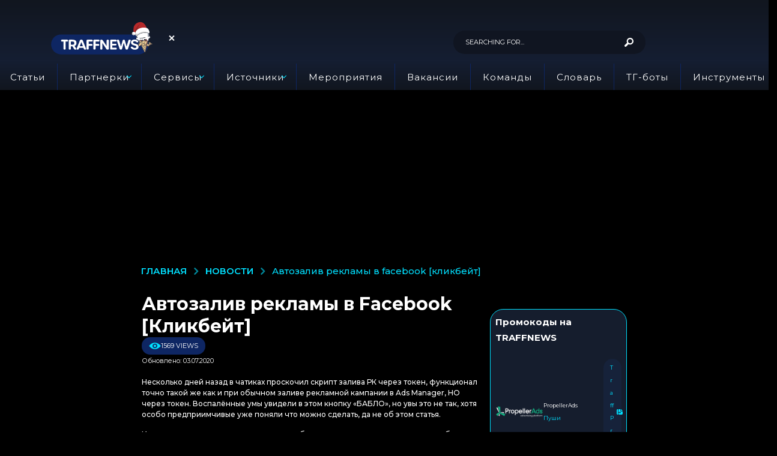

--- FILE ---
content_type: text/html; charset=UTF-8
request_url: https://traffnews.com/news/avtozaliv-reklamy-v-facebook-klikbejt/
body_size: 81270
content:
<!DOCTYPE HTML>
<html lang="ru-RU" prefix="og: https://ogp.me/ns#">
	<head>
		<meta charset="UTF-8">
		<meta name="viewport" content="width=device-width, initial-scale=1.0, maximum-scale=1.0, user-scalable=no">
					<link rel="pingback" href="https://traffnews.com/xmlrpc.php">
				<style id="kirki-css-vars">:root{}</style><link rel="preload" as="image" href="https://traffnews.com/wp-content/uploads/2025/10/desk.webp" fetchpriority="high">
	<script type="text/javascript">
		(function( $ ) {

			var themeModeStylesheetURL = 'https://traffnews.com/wp-content/themes/boombox/css/night-mode.min.css';
			var getCookie = function( cname ) {
				var name = cname + "=";
				var decodedCookie = decodeURIComponent( document.cookie );
				var ca = decodedCookie.split( ';' );
				for ( var i = 0; i < ca.length; i++ ) {
					var c = ca[i];
					while ( c.charAt( 0 ) == ' ' ) {
						c = c.substring( 1 );
					}
					if ( c.indexOf( name ) == 0 ) {
						return c.substring( name.length, c.length );
					}
				}
				return "";
			};
			var setCookie = function( cname, cvalue, exdays ) {
				var d = new Date();
				d.setTime( d.getTime() + (exdays * 24 * 60 * 60 * 1000) );
				var expires = "expires=" + d.toUTCString();
				document.cookie = cname + "=" + cvalue + ";" + expires + ";path=/";
			};
			var delete_cookie = function( cname ) {
				setCookie( cname, null, 0 );
			};
			var appendThemeModeLink = function() {
				var link = document.createElement( 'link' );
				var targetNode = document.getElementById( 'boombox-primary-style-inline-css' );
				link.rel = 'stylesheet';
				link.id = 'boombox-theme-mode-css';
				link.href = themeModeStylesheetURL;
				link.media = 'all';

				targetNode.parentNode.insertBefore( link, targetNode.nextSibling );
			};

			document.addEventListener( 'DOMContentLoaded', function() {
				var switchers = document.querySelectorAll( '.bb-mode-switcher .bb-mode-toggle' );

				for ( var i = 0; i < switchers.length; i++ ) {
					switchers[i].addEventListener( 'click', function(e) {
					    e.preventDefault();
						var stylesheet = document.getElementById( 'boombox-theme-mode-css' );
						if ( !!getCookie( 'boombox-theme-mode' ) ) {
							if ( stylesheet ) {
								stylesheet.setAttribute( 'disabled', 'disabled' );
							}
							delete_cookie( 'boombox-theme-mode' );
						} else {
							if ( stylesheet ) {
								stylesheet.removeAttribute( 'disabled' );
							} else {
								appendThemeModeLink();
							}
							setCookie( 'boombox-theme-mode', 1, 365 );
						}
					} );
				}
			} );

			if ( !!getCookie( 'boombox-theme-mode' ) ) {

				var appendInterval = setInterval( function() {
					if ( document.getElementById( 'boombox-primary-style-inline-css' ) ) {
						clearInterval( appendInterval );
						appendThemeModeLink();
					}
				}, 25 );
			}

		})();
	</script>
<!-- Search Engine Optimization by Rank Math PRO - https://s.rankmath.com/home -->
<title>Автозалив рекламы в Facebook [Кликбейт] | Traffnews</title><style id="rocket-critical-css">.wp-block-group{box-sizing:border-box}ol,ul{box-sizing:border-box}:root{--wp--preset--font-size--normal:16px;--wp--preset--font-size--huge:42px}.light-modal{height:100%}.light-modal,.light-modal-bg{display:none}.light-modal,.light-modal .modal-body,.light-modal-bg{background-color:#fff}.light-modal,.light-modal *,.light-modal :after,.light-modal :before,.light-modal:after,.light-modal:before{-webkit-box-sizing:border-box;-moz-box-sizing:border-box;box-sizing:border-box}.light-modal{position:fixed;-webkit-overflow-scrolling:touch;-webkit-transform:translate3d(0,0,0);-webkit-backface-visibility:hidden;top:0;left:0;z-index:1000;color:#000;margin:auto;width:100%;max-height:100%;max-width:100%;overflow-y:auto}.light-modal .modal-body{display:inline-block;width:100%;padding:40px 15px 15px;-webkit-box-shadow:0 4px 8px 0 rgba(0,0,0,.2),0 6px 20px 0 rgba(0,0,0,.19);-moz-box-shadow:0 4px 8px 0 rgba(0,0,0,.2),0 6px 20px 0 rgba(0,0,0,.19);box-shadow:0 4px 8px 0 rgba(0,0,0,.2),0 6px 20px 0 rgba(0,0,0,.19)}.light-modal .modal-close{display:inline-block;position:absolute;top:15px;right:15px;width:27px;height:27px;background-color:#ffe400;text-align:center;line-height:28px;vertical-align:middle;text-decoration:none;color:#1f1f1f;border-radius:3px;font-size:20px;font-weight:700}@media screen and (min-width:701px){.light-modal-bg{background-color:rgba(31,31,31,.9);overflow-y:scroll}.light-modal .modal-body{-webkit-border-radius:5px;-moz-border-radius:5px;border-radius:5px}.light-modal{background:0 0;top:50%;left:50%;-webkit-transform:translate(-50%,-50%) translateZ(0);-moz-transform:translate(-50%,-50%) translateZ(0);transform:translate(-50%,-50%) translateZ(0);width:550px;max-height:93%;height:auto}.light-modal-bg{position:absolute;overflow:auto;z-index:995;left:0;top:0;width:100%;height:100%}}:focus,a,img{outline:0}.bb-mobile-navigation .main-navigation>ul:after,.clearfix:after,.container:after{clear:both}iframe,img{max-width:100%}@font-face{font-display:swap;font-family:ui-icomoon;src:url(https://traffnews.com/wp-content/themes/boombox/scss/icon-fonts/fonts/ui-icomoon.ttf?4y6x1s) format("truetype"),url(https://traffnews.com/wp-content/themes/boombox/scss/icon-fonts/fonts/ui-icomoon.woff?4y6x1s) format("woff"),url(https://traffnews.com/wp-content/themes/boombox/scss/icon-fonts/fonts/ui-icomoon.svg?4y6x1s#ui-icomoon) format("svg");font-weight:400;font-style:normal}[class*=" bb-ui-icon-"],[class^=bb-ui-icon-]{font-family:ui-icomoon!important;speak:none;font-style:normal;font-weight:400;font-variant:normal;text-transform:none;line-height:1;-webkit-font-smoothing:antialiased;-moz-osx-font-smoothing:grayscale}.bb-ui-icon-close:before{content:""}.bb-ui-icon-burger-menu:before{content:""}.bb-ui-icon-arrow-up:before{content:""}.bb-ui-icon-telegram:before{content:""}.bb-ui-icon-angle-right:before{content:""}.bb-ui-icon-youtube:before{content:""}.bb-ui-icon-instagram:before{content:""}.bb-ui-icon-vk:before{content:""}.bb-mobile-navigation .main-navigation>ul:after,.bb-mobile-navigation .main-navigation>ul:before,.clearfix:after,.clearfix:before,.container:after,.container:before{content:" ";display:table}a{word-wrap:break-word}img{vertical-align:middle}body,html{margin:0}.pull-right{float:right}a{text-decoration:none}*,:after,:before{box-sizing:border-box}article,aside,header,main,nav,section{display:block}html{font-size:13px;line-height:1.4}body{font-size:16px;line-height:1.5}body,html{font-weight:500;word-break:break-word;-webkit-font-smoothing:antialiased;-webkit-overflow-scrolling:touch;-webkit-text-size-adjust:100%;-ms-text-size-adjust:100%;border-radius:0!important;overflow-x:hidden;overflow-y:auto}img{border:0}@media screen and (min-width:768px){html{font-size:16px;line-height:1.5}}img{height:auto}button,input{margin:0;font-family:inherit;font-size:inherit;line-height:inherit}button::-moz-focus-inner{border:0}p{margin:0 0 1.25rem}a{color:#fdc316;-ms-word-break:break-all;word-break:normal}h1,h3,h4{line-height:1.07;color:#000;font-weight:600}h1,h3{margin-top:1.875rem;margin-bottom:1.25rem}h4{margin-top:.9375rem;margin-bottom:10px}h1:first-child,h3:first-child,h4:first-child{margin-top:0}h1{font-size:2.2rem}h3{font-size:1.625rem}h4{font-size:1.5rem}ol,ul{margin:0 0 1.5625rem 1.875em;padding:0}ul ul{margin-bottom:0}b,strong{font-weight:700}.bb-btn,button{font-weight:600;text-transform:uppercase;text-align:center}i{font-style:italic}.bb-header.header-mobile .header-r{white-space:nowrap}.bb-btn,button{margin-bottom:3px;padding:13px 35px;font-size:16px;line-height:20px;vertical-align:middle;display:inline-block;border:1px solid transparent;font-family:inherit;background-color:#cdcdcd;color:#fff}button.close{padding:0;background:0 0;border:0;-webkit-appearance:none}.bb-txt-msg{margin-bottom:5px}.social,.social li{display:inline-block}.social{list-style:none}.social li{float:left;list-style:none;margin-right:25px}.social li:last-child{margin-right:0}.social li a{font-size:20px;color:inherit}button[type=submit]{height:auto;padding:14px 35px;text-align:center;font-size:16px;font-weight:600;line-height:20px;text-transform:uppercase;border:0;font-family:inherit;-webkit-appearance:none}.authentication .wrapper .content-wrapper .content-header h3{text-transform:capitalize}input[type=text],input[type=search],input[type=password]{-webkit-appearance:none;-moz-appearance:none;appearance:none;outline:0}input[type=text],input[type=search],input[type=password]{display:block;width:100%;padding:12px 14px;text-align:center;font-size:14px;line-height:1.42857143;color:inherit;border:2px solid #ececec;background-color:transparent;font-family:inherit}input{height:48px}input[type=checkbox]{height:auto;margin:4px 0 0;padding:0;margin-top:1px\9;line-height:normal;box-sizing:border-box}input[type=search]{-webkit-appearance:none}.input-field{position:relative;margin-bottom:10px}label{display:block;max-width:100%;margin-bottom:5px}.bb-row-check-label{text-align:left;line-height:16px}.bb-row-check-label .form-input,.bb-row-check-label .form-label{line-height:1em;vertical-align:middle;margin:0}.bb-row-check-label .form-label{display:inline;color:inherit;font-size:14px}.light-modal .modal-body{padding:0;position:relative;min-height:100%}.light-modal .modal-close{font-size:14px;z-index:1010}.light-modal .modal-close .bb-icon{line-height:27px}.authentication{padding:0;text-align:center}.authentication .wrapper{display:table;width:100%;height:100%;background-color:#fff;overflow:hidden}.authentication .wrapper .content-wrapper{display:table-cell;vertical-align:middle;margin:0 auto;padding:0 15px 15px;max-width:100%}.authentication .wrapper .content-wrapper .content-header{padding-top:30px}.authentication .wrapper .content-body,.authentication .wrapper .content-header{margin-left:auto;margin-right:auto;width:100%;max-width:100%}.authentication .status-msg{margin-bottom:10px}.authentication .forgot-password-link{color:inherit;font-size:14px;line-height:16px}.authentication .row-remember-me{padding-bottom:10px}.authentication .bb-btn,.authentication button{width:100%}.authentication .content-footer{height:87px}.authentication .bottom{position:absolute;bottom:0;left:0;width:100%;padding:18px 15px;background-color:#ececec}.authentication .bottom .text{display:inline-block;margin:0 20px 0 0;font-size:16px;line-height:18px;color:#000}.authentication .bottom .bb-btn{width:auto}@media (min-width:701px){.authentication{width:660px}}@media (min-width:386px){.authentication .wrapper .content-body,.authentication .wrapper .content-header{width:356px}}@media screen and (max-width:479px){.authentication .content-footer{height:120px}.authentication .bottom .text{margin:0 0 15px;display:block}}.bb-breadcrumb li .bb-icon,.bb-breadcrumb li a,.bb-breadcrumb li span,.go-top{vertical-align:middle}.badge-face-text .more-menu .circle{margin-bottom:0}#main,.bb-row:after{clear:both}.bb-breadcrumb ol{list-style:none;margin:0;font-size:13px}.bb-breadcrumb li,.bb-breadcrumb li a{display:inline}.bb-breadcrumb li a{line-height:20px}.bb-breadcrumb li a>span{line-height:1em}.bb-breadcrumb .ordinal-item{text-transform:uppercase;font-weight:600}.bb-breadcrumb .sep-icon{margin:0 8px;font-weight:600;opacity:.6;font-size:20px}.page-wrapper{display:block}.page-wrapper{position:relative;z-index:2;margin:0 auto;max-width:100%}#main{position:relative;min-height:800px;max-width:100%;margin:0 auto 50px;z-index:5}.container{clear:both;margin-left:auto;margin-right:auto;padding-left:10px;padding-right:10px}.container{width:1200px;max-width:100%}@media screen and (max-width:1200px){.container{width:992px}}@media screen and (min-width:701px){.container{padding-left:20px;padding-right:20px}}@media screen and (min-width:480px) and (max-width:767px){#main{min-height:500px}}@media screen and (max-width:479px){#main{min-height:350px}}.bb-row{margin-right:-15px;margin-left:-15px}.bb-row:after,.bb-row:before{content:" ";display:table}.bb-col{padding-left:15px;padding-right:15px}.col-content{width:100%;margin:0 0 1.875rem}.col-site-main{margin-bottom:1.875rem}.col-sidebar{width:480px;max-width:100%;margin:0 auto 1.875rem}@media screen and (min-width:901px){.one-sidebar.right-sidebar .col-content{float:left}.one-sidebar.right-sidebar .col-sidebar{float:right}.one-sidebar.sidebar-1_4 .col-content{width:70%}.one-sidebar.sidebar-1_4 .col-sidebar{width:30%}}@media screen and (min-width:1200px){.one-sidebar.sidebar-1_4 .col-content{width:70%}.one-sidebar.sidebar-1_4 .col-sidebar{width:30%}}.go-top{display:none}.go-top{position:fixed;z-index:50;bottom:10px;right:10px;width:40px;height:40px;line-height:40px;font-size:17px;text-align:center}#main>.container{margin-bottom:1.875rem}#main .bb-col:last-child,#main .bb-row:last-child,#main .site-main:last-child{margin-bottom:0}.post{position:relative}.bb-post-single .s-post-content>:first-child{margin-top:0}.bb-post-single .s-post-content{margin-bottom:2.5rem}#comments .comment-reply-title #cancel-comment-reply-link{display:block;font-size:11px;line-height:1em;vertical-align:top;text-transform:lowercase}.bb-show-desktop-header,.bb-show-mobile-header{position:relative;z-index:50}.bb-show-desktop-header{display:none}.bb-show-mobile-header{display:block}.branding{z-index:2}.branding a{display:inline;color:inherit;max-width:100%}.branding .site-title{margin:0;font-size:25px;line-height:1em;letter-spacing:2px;text-transform:uppercase;font-weight:600}.branding .site-title:after,.branding .site-title:before{content:" ";display:table}.branding .site-title:after{clear:both}.branding img{float:left;border-radius:0!important;font-size:1px}.bb-header-icon{vertical-align:middle;height:40px;border-radius:50%}@media screen and (min-width:480px){.branding .site-title{font-size:32px}}.bb-community{display:table-cell;vertical-align:middle}.bb-community .logo{display:inline-block;width:50px}.bb-community .text{display:inline-block;padding:5px;font-size:14px;font-weight:500}.header-desktop .branding{margin-right:25px}.bb-header-icon{display:inline-block;font-size:0!important;color:inherit;text-align:center;line-height:40px}.bb-header-icon i{display:inline-block;font-size:25px;font-weight:400;vertical-align:middle;width:25px}.bb-header.header-desktop .container{width:100%;max-width:100%;display:table;display:-ms-flexbox;display:flex;-ms-flex-wrap:wrap;flex-wrap:wrap;-ms-flex-align:center;align-items:center;-webkit-justify-content:center;-ms-flex-flow:row wrap;flex-flow:row wrap;-ms-flex-pack:distribute;justify-content:space-around;-ms-flex-line-pack:stretch;align-content:stretch}.bb-header.header-desktop .container>*{display:table-cell;vertical-align:middle}.bb-header.header-desktop .container .r-1>*{display:inline-block;vertical-align:middle;margin-right:15px}.bb-header.header-desktop .container .r-1>:last-child{margin-right:0}.bb-header.header-desktop .container .m-2:not(.logo){text-align:center;-ms-flex-positive:1;flex-grow:1}.bb-header.header-desktop .container .h-component{padding-left:10px;padding-right:10px}.bb-header.header-desktop .container .h-component:first-child{padding-left:0}.bb-header.header-desktop .container .h-component:last-child{padding-right:0}.bb-header.header-desktop .top-header{position:relative}.bb-header.header-desktop .top-header .container{position:relative;z-index:3}.bb-header.header-desktop .top-header{background-color:#fff;color:#000}.bb-header.header-desktop .top-header.boxed .container{width:1200px}.bb-header.header-desktop .top-header.medium .container{min-height:50px}.bb-header-navigation{display:inline-block;vertical-align:middle}.bb-header-navigation .main-navigation{position:relative;float:left;font-size:17px;font-weight:600;text-transform:none;letter-spacing:1px;font-family:inherit}.bb-header-navigation .main-navigation>ul{display:block;list-style:none;margin:0}.bb-header-navigation .main-navigation>ul:after,.bb-header-navigation .main-navigation>ul:before{content:" ";display:table}.bb-header-navigation .main-navigation>ul:after{clear:both}.bb-header-navigation .main-navigation>ul>li{position:relative;margin-right:25px;float:left;list-style:none;text-align:left}.bb-header-navigation .main-navigation>ul>li>a{display:block;display:-ms-flexbox;display:flex;position:relative;line-height:40px;vertical-align:middle;font-size:inherit;font-weight:inherit;color:inherit;letter-spacing:inherit;text-transform:inherit;font-family:inherit;-ms-flex-align:center;align-items:center}.bb-header-navigation .main-navigation>ul>li.menu-item-has-children>a{padding-right:1em}.bb-header-navigation .main-navigation>ul>li.menu-item-has-children>.dropdown-toggle{line-height:inherit;vertical-align:middle;position:absolute;top:0;right:0;color:inherit}.bb-header-navigation .main-navigation>ul>li.menu-item-has-children>.dropdown-toggle:before{content:"\f107";font-family:ui-icomoon;line-height:40px}.bb-header-navigation .main-navigation>ul>li:last-child{margin-right:0}.bb-header-navigation .main-navigation .sub-menu{position:absolute;top:100%;opacity:0;visibility:hidden;-ms-transform:translate(-50%);transform:translate(-50%);left:50%;width:250px;padding:8px 0;margin:0;font-weight:500;box-shadow:-1px 6px 22.8px 1.2px rgba(42,42,42,.35)}.bb-header-navigation .main-navigation .sub-menu:after,.bb-header-navigation .main-navigation .sub-menu:before{content:" ";display:table}.bb-header-navigation .main-navigation .sub-menu:after{clear:both}.bb-header-navigation .main-navigation .sub-menu:before{position:absolute;top:-6px;right:50%;margin-right:-6px;display:block;content:'';width:0;height:0;border-style:solid;border-width:0 5.5px 6px;border-color:transparent transparent #fff}.bb-header-navigation .main-navigation .sub-menu li{position:relative;display:block;display:-ms-flexbox;display:flex;margin:0;padding:0;clear:both}.bb-header-navigation .main-navigation .sub-menu li a{position:relative;display:inline-block;padding:10px 20px;font-size:inherit;font-weight:inherit;color:inherit;letter-spacing:inherit;text-transform:inherit;font-family:inherit;line-height:1.2em;vertical-align:middle}.menu-left .bb-header-navigation{float:left}.header-desktop .medium .bb-header-navigation{font-size:14px;font-weight:600;letter-spacing:1px;text-transform:uppercase}.social.circle{display:block;text-align:center}.social.circle ul li{float:none;display:inline-block;margin:0 5px 5px}.social.circle ul li:last-child{margin-left:5px}.social.circle ul li a{display:inline-block;width:50px;height:50px;line-height:50px;font-size:26px;color:#fff!important;background-color:#1f1f1f;border-radius:50%}.social.circle ul li a.bb-ui-icon-instagram{background-color:#bc2a8d;background:radial-gradient(circle farthest-corner at 32% 106%,#ffe17d 0,#ffcd69 10%,#fa9137 28%,#eb4141 42%,transparent 82%),linear-gradient(135deg,#234bd7 12%,#c33cbe 58%)}.social.circle ul li a.bb-ui-icon-youtube{background-color:#b00}.social.circle ul li a.bb-ui-icon-vk{background-color:#4c75a3}.social.circle ul li a.bb-ui-icon-telegram{background-color:#08c}.bb-header.header-mobile .header-row-layout{width:100%;display:table;padding-top:5px;padding-bottom:5px}.bb-header.header-mobile .header-col{display:table-cell;vertical-align:middle}.bb-header.header-mobile .header-item{display:inline-block}.bb-header.header-mobile .header-r{text-align:right}.bb-header.header-mobile .header-r .header-item{margin-left:10px}.bb-header.header-mobile .header-row{background-color:#fdc316}.bb-header.header-mobile.h-style .header-row{box-shadow:-1px 1px 1px 0 rgba(42,42,42,.27)}.bb-header.header-mobile .branding img{max-width:100%}.bb-header.header-mobile.h-style{margin-left:auto;margin-right:auto}.bb-header.header-mobile.h-style .header-row-layout{display:-ms-flexbox;display:flex;-ms-flex-align:center;align-items:center;min-height:50px}.bb-header.header-mobile.h-style .header-col{display:-ms-flexbox;display:flex}.bb-header.header-mobile.h-style .header-c{-ms-flex-positive:100;flex-grow:100}.bb-header.header-mobile.h-style .header-r{float:right}.bb-header.header-mobile.h-style-left .header-c{-ms-flex-pack:start;justify-content:flex-start}.bb-mobile-navigation{position:fixed;-webkit-transform:translate3d(0,0,0);z-index:99;-webkit-overflow-scrolling:touch;top:0;height:100%;max-height:100%;overflow:auto;width:460px;right:-460px}.bb-mobile-navigation .holder{padding:40px 30px 30px}.bb-mobile-navigation .close{position:absolute;top:14px;left:14px;color:#fff;line-height:28px;width:27px;height:27px;text-align:center;vertical-align:middle;padding:0;font-size:14px;border-radius:6px}.bb-mobile-navigation .close .bb-icon{line-height:27px}.bb-mobile-navigation .community .logo,.bb-mobile-navigation .community .text{margin-bottom:5px}.bb-mobile-navigation .main-navigation{float:none;position:relative;margin-bottom:10px;padding-bottom:10px}.bb-mobile-navigation .main-navigation>ul{display:block;margin:0}.bb-mobile-navigation .main-navigation>ul li>a{position:relative;font-size:13px;line-height:1.1em;font-weight:600;color:inherit;text-transform:uppercase}.bb-mobile-navigation .main-navigation>ul>li{position:relative;text-align:left;display:block;clear:both;padding:5px 0;line-height:1.5em}.bb-mobile-navigation .main-navigation>ul>li .dropdown-toggle{float:right;padding:5px;text-align:center;vertical-align:middle;font-size:25px;line-height:15px;background-color:transparent;border-radius:0;color:inherit}.bb-mobile-navigation .main-navigation>ul>li .dropdown-toggle:before{content:"\f107";font-family:ui-icomoon}.bb-mobile-navigation .main-navigation>ul>li.menu-item-has-children>a:after,.bb-mobile-navigation .main-navigation>ul>li:before{content:none}.bb-mobile-navigation .main-navigation>ul>li a{display:inline-block}.bb-mobile-navigation .main-navigation>ul>li>a{font-size:15px;font-weight:600}.bb-mobile-navigation .main-navigation>ul>li .sub-menu{display:none;overflow:hidden;margin:0;padding-left:15px}.bb-mobile-navigation .main-navigation>ul>li .sub-menu li{position:relative;display:block;float:left;width:100%;margin:0;padding:5px 20px 5px 0;clear:both}.bb-mobile-navigation .main-navigation>ul>li .sub-menu li a{display:inline-block;padding:0;font-size:13px;color:inherit;text-align:left;font-weight:500;line-height:1em}.bb-mobile-navigation .more-menu .more-menu-header{padding:15px 0 10px}.bb-mobile-navigation .more-menu .more-menu-footer{padding-top:5px;display:block;text-align:left}.bb-mobile-navigation .more-menu .more-menu-footer>*{display:block;float:none;text-align:center}.bb-mobile-navigation .more-menu .more-menu-footer .social ul{float:none;margin:15px 0 0}.bb-mobile-navigation .more-menu-footer,.bb-mobile-navigation .more-menu-header{padding-left:0;padding-right:0}.bb-mobile-navigation .main-navigation{padding-left:0;padding-right:0;border-bottom:2px solid #f0f0f0}@media (max-width:479px){.bb-mobile-navigation .main-navigation,.bb-mobile-navigation .main-navigation ul li{float:none;width:100%}.bb-mobile-navigation{width:100%;right:-100%}.bb-mobile-navigation .social.circle li{margin:0 3px 5px}.bb-mobile-navigation .social.circle li a{width:40px;height:40px;line-height:38px;font-size:17px}}@media screen and (min-width:480px){.bb-header.header-mobile.h-style .branding img{max-width:200px}}.widget{clear:both;display:block;margin-bottom:40px}.widget:last-child{margin-bottom:0}.sticky-sidebar .widget:last-child{margin-bottom:0}.authentication .clearfix{margin:0 -.7%}.bb-sticky .bb-sticky-el{position:static;top:0}@media screen and (max-width:700px){.light-modal .modal-body{border-radius:0}}.bb-cards-view #main,.bb-cards-view .page-wrapper{background-color:transparent!important}.bb-mobile-navigation .main-navigation>ul>li.menu-item-has-children{height:auto;min-height:40px;flex-wrap:wrap}.bb-mobile-navigation .main-navigation>ul>li.menu-item-has-children>a{padding:10px 0}.bb-mobile-navigation .main-navigation>ul>li.menu-item-has-children>.dropdown-toggle{position:absolute;right:0;width:100%;text-align:right;transform:none;top:5px}.bb-mobile-navigation .main-navigation>ul>li.menu-item-has-children>.sub-menu{width:100%;float:none}.comment-form-attachment>span:not(.required){display:block}.comment-form-attachment span.comment-form-attachment__drop-area{display:none}.comment-form-attachment__drop-area-inner{display:flex;justify-content:center;align-items:center;height:100%;padding:20px;border:2px dashed;border-radius:20px}.lwptoc{margin:32px 0}.lwptoc:first-child{margin-top:16px}.lwptoc_i{padding:14px 18px 18px;text-align:left}.lwptoc_header{margin-bottom:6px}.lwptoc_toggle{white-space:nowrap;margin-left:4px;font-size:80%}.lwptoc_toggle:before{content:'['}.lwptoc_toggle:after{content:']'}.lwptoc_toggle_label{margin:0 1px}.lwptoc_item{margin-top:2px}.lwptoc_item:first-child{margin-top:0}.lwptoc-baseItems .lwptoc_items{font-size:90%}.lwptoc-notInherit .lwptoc_i DIV A{box-shadow:none!important;border:none!important;text-decoration:none!important}.lwptoc-light .lwptoc_i{color:#333;background:#fafafa}.lwptoc-light .lwptoc_i A{color:#3175e4}.lwptoc-light .lwptoc_items A:visited{color:#000394}:root{--swiper-theme-color:#007aff}:host{position:relative;display:block;margin-left:auto;margin-right:auto;z-index:1}:root{--swiper-navigation-size:44px}</style>
<meta name="description" content="Несколько дней назад в чатиках проскочил скрипт залива РК через токен, функционал точно такой же как и при обычном заливе рекламной кампании в Ads Manager, НО"/>
<meta name="robots" content="follow, index, max-snippet:-1, max-video-preview:-1, max-image-preview:large"/>
<link rel="canonical" href="https://traffnews.com/news/avtozaliv-reklamy-v-facebook-klikbejt/" />
<meta property="og:locale" content="ru_RU" />
<meta property="og:type" content="article" />
<meta property="og:title" content="Автозалив рекламы в Facebook [Кликбейт] | Traffnews" />
<meta property="og:description" content="Несколько дней назад в чатиках проскочил скрипт залива РК через токен, функционал точно такой же как и при обычном заливе рекламной кампании в Ads Manager, НО" />
<meta property="og:url" content="https://traffnews.com/news/avtozaliv-reklamy-v-facebook-klikbejt/" />
<meta property="og:site_name" content="Traffnews" />
<meta property="article:section" content="Новости" />
<meta property="og:updated_time" content="2020-07-03T17:06:40+03:00" />
<meta property="og:image" content="https://traffnews.com/wp-content/uploads/2020/02/fb-clickbait1.jpg" />
<meta property="og:image:secure_url" content="https://traffnews.com/wp-content/uploads/2020/02/fb-clickbait1.jpg" />
<meta property="og:image:width" content="738" />
<meta property="og:image:height" content="415" />
<meta property="og:image:alt" content="Автозалив рекламы в Facebook [Кликбейт]" />
<meta property="og:image:type" content="image/jpeg" />
<meta property="article:published_time" content="2020-02-05T16:46:53+03:00" />
<meta property="article:modified_time" content="2020-07-03T17:06:40+03:00" />
<meta name="twitter:card" content="summary_large_image" />
<meta name="twitter:title" content="Автозалив рекламы в Facebook [Кликбейт] | Traffnews" />
<meta name="twitter:description" content="Несколько дней назад в чатиках проскочил скрипт залива РК через токен, функционал точно такой же как и при обычном заливе рекламной кампании в Ads Manager, НО" />
<meta name="twitter:image" content="https://traffnews.com/wp-content/uploads/2020/02/fb-clickbait1.jpg" />
<meta name="twitter:label1" content="Автор" />
<meta name="twitter:data1" content="TraffNews" />
<meta name="twitter:label2" content="Время чтения" />
<meta name="twitter:data2" content="Меньше минуты" />
<script data-rocketlazyloadscript='[data-uri]' type="application/ld+json" class="rank-math-schema-pro"></script>
<!-- /Rank Math WordPress SEO плагин -->

<link rel='dns-prefetch' href='//fonts.googleapis.com' />
<link rel='dns-prefetch' href='//fonts.googleapis.com,%20' />
<link href='https://fonts.gstatic.com' crossorigin rel='preconnect' />
<link rel="alternate" type="application/rss+xml" title="Traffnews &raquo; Лента" href="https://traffnews.com/feed/" />
<link rel="alternate" type="application/rss+xml" title="Traffnews &raquo; Лента комментариев" href="https://traffnews.com/comments/feed/" />
<link rel="alternate" type="application/rss+xml" title="Traffnews &raquo; Лента комментариев к &laquo;Автозалив рекламы в Facebook [Кликбейт]&raquo;" href="https://traffnews.com/news/avtozaliv-reklamy-v-facebook-klikbejt/feed/" />
<!-- traffnews.com is managing ads with Advanced Ads 1.51.2 --><!--noptimize--><script id="traff-ready">
			window.advanced_ads_ready=function(e,a){a=a||"complete";var d=function(e){return"interactive"===a?"loading"!==e:"complete"===e};d(document.readyState)?e():document.addEventListener("readystatechange",(function(a){d(a.target.readyState)&&e()}),{once:"interactive"===a})},window.advanced_ads_ready_queue=window.advanced_ads_ready_queue||[];		</script>
		<!--/noptimize--><style id='wp-emoji-styles-inline-css' type='text/css'>

	img.wp-smiley, img.emoji {
		display: inline !important;
		border: none !important;
		box-shadow: none !important;
		height: 1em !important;
		width: 1em !important;
		margin: 0 0.07em !important;
		vertical-align: -0.1em !important;
		background: none !important;
		padding: 0 !important;
	}
</style>
<link rel='preload'  href='https://traffnews.com/wp-includes/css/dist/block-library/style.min.css?ver=6.4.7' data-rocket-async="style" as="style" onload="this.onload=null;this.rel='stylesheet'" type='text/css' media='all' />
<style id='classic-theme-styles-inline-css' type='text/css'>
/*! This file is auto-generated */
.wp-block-button__link{color:#fff;background-color:#32373c;border-radius:9999px;box-shadow:none;text-decoration:none;padding:calc(.667em + 2px) calc(1.333em + 2px);font-size:1.125em}.wp-block-file__button{background:#32373c;color:#fff;text-decoration:none}
</style>
<style id='global-styles-inline-css' type='text/css'>
body{--wp--preset--color--black: #000000;--wp--preset--color--cyan-bluish-gray: #abb8c3;--wp--preset--color--white: #ffffff;--wp--preset--color--pale-pink: #f78da7;--wp--preset--color--vivid-red: #cf2e2e;--wp--preset--color--luminous-vivid-orange: #ff6900;--wp--preset--color--luminous-vivid-amber: #fcb900;--wp--preset--color--light-green-cyan: #7bdcb5;--wp--preset--color--vivid-green-cyan: #00d084;--wp--preset--color--pale-cyan-blue: #8ed1fc;--wp--preset--color--vivid-cyan-blue: #0693e3;--wp--preset--color--vivid-purple: #9b51e0;--wp--preset--gradient--vivid-cyan-blue-to-vivid-purple: linear-gradient(135deg,rgba(6,147,227,1) 0%,rgb(155,81,224) 100%);--wp--preset--gradient--light-green-cyan-to-vivid-green-cyan: linear-gradient(135deg,rgb(122,220,180) 0%,rgb(0,208,130) 100%);--wp--preset--gradient--luminous-vivid-amber-to-luminous-vivid-orange: linear-gradient(135deg,rgba(252,185,0,1) 0%,rgba(255,105,0,1) 100%);--wp--preset--gradient--luminous-vivid-orange-to-vivid-red: linear-gradient(135deg,rgba(255,105,0,1) 0%,rgb(207,46,46) 100%);--wp--preset--gradient--very-light-gray-to-cyan-bluish-gray: linear-gradient(135deg,rgb(238,238,238) 0%,rgb(169,184,195) 100%);--wp--preset--gradient--cool-to-warm-spectrum: linear-gradient(135deg,rgb(74,234,220) 0%,rgb(151,120,209) 20%,rgb(207,42,186) 40%,rgb(238,44,130) 60%,rgb(251,105,98) 80%,rgb(254,248,76) 100%);--wp--preset--gradient--blush-light-purple: linear-gradient(135deg,rgb(255,206,236) 0%,rgb(152,150,240) 100%);--wp--preset--gradient--blush-bordeaux: linear-gradient(135deg,rgb(254,205,165) 0%,rgb(254,45,45) 50%,rgb(107,0,62) 100%);--wp--preset--gradient--luminous-dusk: linear-gradient(135deg,rgb(255,203,112) 0%,rgb(199,81,192) 50%,rgb(65,88,208) 100%);--wp--preset--gradient--pale-ocean: linear-gradient(135deg,rgb(255,245,203) 0%,rgb(182,227,212) 50%,rgb(51,167,181) 100%);--wp--preset--gradient--electric-grass: linear-gradient(135deg,rgb(202,248,128) 0%,rgb(113,206,126) 100%);--wp--preset--gradient--midnight: linear-gradient(135deg,rgb(2,3,129) 0%,rgb(40,116,252) 100%);--wp--preset--font-size--small: 13px;--wp--preset--font-size--medium: 20px;--wp--preset--font-size--large: 36px;--wp--preset--font-size--x-large: 42px;--wp--preset--spacing--20: 0.44rem;--wp--preset--spacing--30: 0.67rem;--wp--preset--spacing--40: 1rem;--wp--preset--spacing--50: 1.5rem;--wp--preset--spacing--60: 2.25rem;--wp--preset--spacing--70: 3.38rem;--wp--preset--spacing--80: 5.06rem;--wp--preset--shadow--natural: 6px 6px 9px rgba(0, 0, 0, 0.2);--wp--preset--shadow--deep: 12px 12px 50px rgba(0, 0, 0, 0.4);--wp--preset--shadow--sharp: 6px 6px 0px rgba(0, 0, 0, 0.2);--wp--preset--shadow--outlined: 6px 6px 0px -3px rgba(255, 255, 255, 1), 6px 6px rgba(0, 0, 0, 1);--wp--preset--shadow--crisp: 6px 6px 0px rgba(0, 0, 0, 1);}:where(.is-layout-flex){gap: 0.5em;}:where(.is-layout-grid){gap: 0.5em;}body .is-layout-flow > .alignleft{float: left;margin-inline-start: 0;margin-inline-end: 2em;}body .is-layout-flow > .alignright{float: right;margin-inline-start: 2em;margin-inline-end: 0;}body .is-layout-flow > .aligncenter{margin-left: auto !important;margin-right: auto !important;}body .is-layout-constrained > .alignleft{float: left;margin-inline-start: 0;margin-inline-end: 2em;}body .is-layout-constrained > .alignright{float: right;margin-inline-start: 2em;margin-inline-end: 0;}body .is-layout-constrained > .aligncenter{margin-left: auto !important;margin-right: auto !important;}body .is-layout-constrained > :where(:not(.alignleft):not(.alignright):not(.alignfull)){max-width: var(--wp--style--global--content-size);margin-left: auto !important;margin-right: auto !important;}body .is-layout-constrained > .alignwide{max-width: var(--wp--style--global--wide-size);}body .is-layout-flex{display: flex;}body .is-layout-flex{flex-wrap: wrap;align-items: center;}body .is-layout-flex > *{margin: 0;}body .is-layout-grid{display: grid;}body .is-layout-grid > *{margin: 0;}:where(.wp-block-columns.is-layout-flex){gap: 2em;}:where(.wp-block-columns.is-layout-grid){gap: 2em;}:where(.wp-block-post-template.is-layout-flex){gap: 1.25em;}:where(.wp-block-post-template.is-layout-grid){gap: 1.25em;}.has-black-color{color: var(--wp--preset--color--black) !important;}.has-cyan-bluish-gray-color{color: var(--wp--preset--color--cyan-bluish-gray) !important;}.has-white-color{color: var(--wp--preset--color--white) !important;}.has-pale-pink-color{color: var(--wp--preset--color--pale-pink) !important;}.has-vivid-red-color{color: var(--wp--preset--color--vivid-red) !important;}.has-luminous-vivid-orange-color{color: var(--wp--preset--color--luminous-vivid-orange) !important;}.has-luminous-vivid-amber-color{color: var(--wp--preset--color--luminous-vivid-amber) !important;}.has-light-green-cyan-color{color: var(--wp--preset--color--light-green-cyan) !important;}.has-vivid-green-cyan-color{color: var(--wp--preset--color--vivid-green-cyan) !important;}.has-pale-cyan-blue-color{color: var(--wp--preset--color--pale-cyan-blue) !important;}.has-vivid-cyan-blue-color{color: var(--wp--preset--color--vivid-cyan-blue) !important;}.has-vivid-purple-color{color: var(--wp--preset--color--vivid-purple) !important;}.has-black-background-color{background-color: var(--wp--preset--color--black) !important;}.has-cyan-bluish-gray-background-color{background-color: var(--wp--preset--color--cyan-bluish-gray) !important;}.has-white-background-color{background-color: var(--wp--preset--color--white) !important;}.has-pale-pink-background-color{background-color: var(--wp--preset--color--pale-pink) !important;}.has-vivid-red-background-color{background-color: var(--wp--preset--color--vivid-red) !important;}.has-luminous-vivid-orange-background-color{background-color: var(--wp--preset--color--luminous-vivid-orange) !important;}.has-luminous-vivid-amber-background-color{background-color: var(--wp--preset--color--luminous-vivid-amber) !important;}.has-light-green-cyan-background-color{background-color: var(--wp--preset--color--light-green-cyan) !important;}.has-vivid-green-cyan-background-color{background-color: var(--wp--preset--color--vivid-green-cyan) !important;}.has-pale-cyan-blue-background-color{background-color: var(--wp--preset--color--pale-cyan-blue) !important;}.has-vivid-cyan-blue-background-color{background-color: var(--wp--preset--color--vivid-cyan-blue) !important;}.has-vivid-purple-background-color{background-color: var(--wp--preset--color--vivid-purple) !important;}.has-black-border-color{border-color: var(--wp--preset--color--black) !important;}.has-cyan-bluish-gray-border-color{border-color: var(--wp--preset--color--cyan-bluish-gray) !important;}.has-white-border-color{border-color: var(--wp--preset--color--white) !important;}.has-pale-pink-border-color{border-color: var(--wp--preset--color--pale-pink) !important;}.has-vivid-red-border-color{border-color: var(--wp--preset--color--vivid-red) !important;}.has-luminous-vivid-orange-border-color{border-color: var(--wp--preset--color--luminous-vivid-orange) !important;}.has-luminous-vivid-amber-border-color{border-color: var(--wp--preset--color--luminous-vivid-amber) !important;}.has-light-green-cyan-border-color{border-color: var(--wp--preset--color--light-green-cyan) !important;}.has-vivid-green-cyan-border-color{border-color: var(--wp--preset--color--vivid-green-cyan) !important;}.has-pale-cyan-blue-border-color{border-color: var(--wp--preset--color--pale-cyan-blue) !important;}.has-vivid-cyan-blue-border-color{border-color: var(--wp--preset--color--vivid-cyan-blue) !important;}.has-vivid-purple-border-color{border-color: var(--wp--preset--color--vivid-purple) !important;}.has-vivid-cyan-blue-to-vivid-purple-gradient-background{background: var(--wp--preset--gradient--vivid-cyan-blue-to-vivid-purple) !important;}.has-light-green-cyan-to-vivid-green-cyan-gradient-background{background: var(--wp--preset--gradient--light-green-cyan-to-vivid-green-cyan) !important;}.has-luminous-vivid-amber-to-luminous-vivid-orange-gradient-background{background: var(--wp--preset--gradient--luminous-vivid-amber-to-luminous-vivid-orange) !important;}.has-luminous-vivid-orange-to-vivid-red-gradient-background{background: var(--wp--preset--gradient--luminous-vivid-orange-to-vivid-red) !important;}.has-very-light-gray-to-cyan-bluish-gray-gradient-background{background: var(--wp--preset--gradient--very-light-gray-to-cyan-bluish-gray) !important;}.has-cool-to-warm-spectrum-gradient-background{background: var(--wp--preset--gradient--cool-to-warm-spectrum) !important;}.has-blush-light-purple-gradient-background{background: var(--wp--preset--gradient--blush-light-purple) !important;}.has-blush-bordeaux-gradient-background{background: var(--wp--preset--gradient--blush-bordeaux) !important;}.has-luminous-dusk-gradient-background{background: var(--wp--preset--gradient--luminous-dusk) !important;}.has-pale-ocean-gradient-background{background: var(--wp--preset--gradient--pale-ocean) !important;}.has-electric-grass-gradient-background{background: var(--wp--preset--gradient--electric-grass) !important;}.has-midnight-gradient-background{background: var(--wp--preset--gradient--midnight) !important;}.has-small-font-size{font-size: var(--wp--preset--font-size--small) !important;}.has-medium-font-size{font-size: var(--wp--preset--font-size--medium) !important;}.has-large-font-size{font-size: var(--wp--preset--font-size--large) !important;}.has-x-large-font-size{font-size: var(--wp--preset--font-size--x-large) !important;}
.wp-block-navigation a:where(:not(.wp-element-button)){color: inherit;}
:where(.wp-block-post-template.is-layout-flex){gap: 1.25em;}:where(.wp-block-post-template.is-layout-grid){gap: 1.25em;}
:where(.wp-block-columns.is-layout-flex){gap: 2em;}:where(.wp-block-columns.is-layout-grid){gap: 2em;}
.wp-block-pullquote{font-size: 1.5em;line-height: 1.6;}
</style>
<link data-minify="1" rel='preload'  href='https://traffnews.com/wp-content/cache/min/1/wp-content/plugins/social-icons/assets/css/social-icons.css?ver=1769606247' data-rocket-async="style" as="style" onload="this.onload=null;this.rel='stylesheet'" type='text/css' media='all' />
<link rel='preload'  href='https://traffnews.com/wp-content/plugins/wp-ulike/assets/css/wp-ulike.min.css?ver=4.7.9.1' data-rocket-async="style" as="style" onload="this.onload=null;this.rel='stylesheet'" type='text/css' media='all' />
<link data-minify="1" rel='preload'  href='https://traffnews.com/wp-content/cache/min/1/wp-content/uploads/wp-ulike/custom.css?ver=1769606247' data-rocket-async="style" as="style" onload="this.onload=null;this.rel='stylesheet'" type='text/css' media='all' />
<link data-minify="1" rel='preload'  href='https://traffnews.com/wp-content/cache/min/1/wp-content/plugins/wp-user-avatar/assets/css/frontend.min.css?ver=1769606247' data-rocket-async="style" as="style" onload="this.onload=null;this.rel='stylesheet'" type='text/css' media='all' />
<link rel='preload'  href='https://traffnews.com/wp-content/plugins/wp-user-avatar/assets/flatpickr/flatpickr.min.css?ver=4.15.21' data-rocket-async="style" as="style" onload="this.onload=null;this.rel='stylesheet'" type='text/css' media='all' />
<link rel='preload'  href='https://traffnews.com/wp-content/plugins/wp-user-avatar/assets/select2/select2.min.css?ver=6.4.7' data-rocket-async="style" as="style" onload="this.onload=null;this.rel='stylesheet'" type='text/css' media='all' />
<link data-minify="1" rel='preload'  href='https://traffnews.com/wp-content/cache/min/1/wp-content/plugins/wp-ulike-pro/public/assets/css/wp-ulike-pro.min.css?ver=1769606247' data-rocket-async="style" as="style" onload="this.onload=null;this.rel='stylesheet'" type='text/css' media='all' />
<link rel='preload'  href='https://traffnews.com/wp-content/themes/boombox/style.css?ver=6.4.7' data-rocket-async="style" as="style" onload="this.onload=null;this.rel='stylesheet'" type='text/css' media='all' />
<link data-minify="1" rel='preload'  href='https://traffnews.com/wp-content/cache/min/1/wp-content/themes/boombox/js/plugins/plugins.min.css?ver=1769606245' data-rocket-async="style" as="style" onload="this.onload=null;this.rel='stylesheet'" type='text/css' media='all' />
<link data-minify="1" rel='preload'  href='https://traffnews.com/wp-content/cache/min/1/wp-content/themes/boombox/fonts/icon-fonts/icomoon/icons.min.css?ver=1769606244' data-rocket-async="style" as="style" onload="this.onload=null;this.rel='stylesheet'" type='text/css' media='all' />
<link rel='preload'  href='https://fonts.googleapis.com/css?family=Montserrat%3A300%2C300i%2C400%2C400i%2C500%2C500i%2C600%2C600i%2C700%2C700i%2C800%2C800i%2C900%2C900i&#038;subset=latin%2Clatin-ext&#038;ver=2.6.0.4&#038;display=swap' data-rocket-async="style" as="style" onload="this.onload=null;this.rel='stylesheet'" type='text/css' media='all' />
<link data-minify="1" rel='preload'  href='https://traffnews.com/wp-content/cache/min/1/wp-content/themes/boombox/css/style.min.css?ver=1769606244' data-rocket-async="style" as="style" onload="this.onload=null;this.rel='stylesheet'" type='text/css' media='all' />
<style id='boombox-primary-style-inline-css' type='text/css'>

		/* -- Mobile Header -- */
		.bb-header.header-mobile .header-row {
			background-color: #ffffff;
			color: #1f1f1f;
		}
		/* If you need to specify different color for bottom/top header, use this code */
		.bb-header.header-mobile.g-style .header-c {
			color: #1f1f1f;
		}
		/* Mobile header breakpoint */
		@media (min-width: 992px) {
			.bb-show-desktop-header {
			  display: block;
			}
			.bb-show-mobile-header {
			  display: none;
			}
		}
	
		/* --site title color */
		.branding h1 {
		  color: #1f1f1f;
		}
	
		/* -top */
		.bb-header.header-desktop .top-header {
		  background-color: #000000;
		}
	
		.bb-header.header-desktop .top-header .bb-header-icon:hover,
		.bb-header.header-desktop .top-header  .bb-header-icon.active,
		.bb-header.header-desktop .top-header .main-navigation > ul > li:hover,
		.bb-header.header-desktop .top-header .main-navigation > ul > li.current-menu-item > a {
		  color: #ffffff;
		}
	
		/* --top pattern */
		.bb-header.header-desktop .top-header svg {
		  fill: #000000;
		}
	
		/* --top text color */
		.bb-header.header-desktop .top-header {
		  color: #ffffff;
		}
	
		.bb-header.header-desktop .top-header .create-post {
		  background-color: #1f1f1f;
		}
	
		/* --top button color */
		.bb-header.header-desktop .top-header .create-post {
		  color: #ffffff;
		}
		
		/* --top Typography */
		.bb-header.header-desktop .top-header .main-navigation {
			font-family: inherit;
			font-size: inherit;
			font-style : inherit;
			font-weight: inherit;
			letter-spacing: inherit;
			text-transform: inherit;
		}
		
		.bb-header.header-desktop .top-header .main-navigation .sub-menu {
			font-family: inherit;
			font-size: 14px;
			font-style : inherit;
			font-weight: 500;
			letter-spacing: inherit;
			text-transform: inherit;
		}
	
		.bb-header.header-desktop .bottom-header .bb-header-icon:hover,
		.bb-header.header-desktop .bottom-header .bb-header-icon.active,
		.bb-header.header-desktop .bottom-header .main-navigation > ul > li:hover,
		.bb-header.header-desktop .bottom-header .main-navigation > ul > li.current-menu-item > a,
		.bb-header.header-desktop .bottom-header .main-navigation > ul > li.current-menu-item > .dropdown-toggle {
		  color: #ffffff;
		}
	
		/* -bottom */
		.bb-header.header-desktop .bottom-header {
		  background-color: #000000;
		}
	
		.bb-header.header-desktop .bottom-header svg {
		  fill: #000000;
		}
	
		/* --bottom text color */
		.bb-header.header-desktop .bottom-header {
		  color: #ffffff;
		}
	
		.bb-header.header-desktop .bottom-header .main-navigation ul li:before,
		.bb-header.header-desktop .bottom-header .account-box .user:after,
		.bb-header.header-desktop .bottom-header .create-post:before,
		.bb-header.header-desktop .bottom-header .menu-button:after {
		  border-color: #ffffff;
		}
	
		.bb-header.header-desktop .bottom-header .create-post {
		  background-color: #1f1f1f;
		}
	
		/* --bottom button color */
		.bb-header.header-desktop .create-post {
		  color: #ffffff;
		}
		
		/* --bottom Typography */
		.bb-header.header-desktop .bottom-header .main-navigation {
			font-family: inherit;
			font-size: inherit;
			font-style : inherit;
			font-weight: inherit;
			letter-spacing: inherit;
			text-transform: inherit;
		}
		
		.bb-header.header-desktop .bottom-header .main-navigation .sub-menu {
			font-family: inherit;
			font-size: 14px;
			font-style : inherit;
			font-weight: 500;
			letter-spacing: inherit;
			text-transform: inherit;
		}

		/* -- Logo Margin for Desktop */
		.bb-header.header-desktop .branding {
			margin-top: 15px;
			margin-bottom: 15px;
		}
		/* -- Logo Margin for Mobile */
		.bb-header.header-mobile .branding {
			margin-top: 5px;
			margin-bottom: 5px;
		}
		

		/* Custom Footer Styles */
	
		/* -top */
		.footer {
		  background-color: #0f0f0f;
		}
	
		.footer .footer-top svg {
		  fill: #0f0f0f;
		}
	
		.footer .footer-bottom svg {
		  fill: #ffffff;
		}
	
		/* -primary color */
		/* --primary bg */
		#footer .cat-item.current-cat a,
		#footer .widget_mc4wp_form_widget:before,#footer .widget_create_post:before,
		#footer .cat-item a:hover,
		#footer button[type="submit"],
		#footer input[type="submit"],
		#footer .bb-btn, #footer .bnt.primary {
		  background-color: #ffcf92;
		}
	
		/* --primary text */
		#footer .widget_mc4wp_form_widget:before,#footer .widget_create_post:before,
		#footer button[type="submit"],
		#footer input[type="submit"],
		#footer .bb-btn, #footer .bb-bnt-primary {
		  color: #000000;
		}
	
		/* --primary hover */
		#footer a:hover {
		  color: #ffcf92;
		}
	
		#footer .widget_categories ul li a:hover,
		#footer .widget_archive ul li a:hover,
		#footer .widget_pages ul li a:hover,
		#footer .widget_meta ul li a:hover,
		#footer .widget_nav_menu ul li a:hover {
		  background-color: #ffcf92;
		  color: #000000;
		}
	
		#footer .slick-dots li.slick-active button:before,
		#footer .widget_tag_cloud a:hover {
		  border-color:#ffcf92;
		}
	
		/* -heading color */
		#footer .bb-featured-strip .item .title,
		#footer .slick-dots li button:before,
		#footer h1,#footer h2,#footer h3,#footer h4, #footer h5,#footer h6,
		#footer .widget-title {
		  color: #ffffff;
		}
	
		/* -text color */
		#footer,
		#footer .widget_recent_comments .recentcomments .comment-author-link,
		#footer .widget_recent_comments .recentcomments a,
		#footer .byline, #footer .posted-on,
		#footer .widget_nav_menu ul li,
		#footer .widget_categories ul li,
		#footer .widget_archive ul li,
		#footer .widget_pages ul li,
		#footer .widget_meta ul li {
		  color: #ffffff;
		}
		#footer .widget_tag_cloud  a, #footer select, #footer textarea, #footer input[type="tel"], #footer input[type="text"], #footer input[type="number"], #footer input[type="date"], #footer input[type="time"], #footer input[type="url"], #footer input[type="email"], #footer input[type="search"],#footer input[type="password"],
		#footer .widget_mc4wp_form_widget:after, #footer .widget_create_post:after {
			border-color: #ffffff;
		}
	
		#footer .widget_categories ul li a,
		#footer .widget_archive ul li a,
		#footer .widget_pages ul li a,
		#footer .widget_meta ul li a,
		#footer .widget_nav_menu ul li a,
		#footer .widget_tag_cloud a {
		  color: #ffffff;
		}
	
		/* -bottom */
		/* --text  color */
		#footer .footer-bottom {
		  background-color: #ffffff;
		  color: #000000;
		}
	
		/* --text  hover */
		#footer .footer-bottom a:hover {
		  color: #ffcf92;
		}
/* - Page header - */

	/* -body bg color */
	body,.bb-post-gallery-content .bb-gl-header {
	    background-color: #000000;
	}
	.bb-cards-view .bb-post-single.style5 .site-main, .bb-cards-view .bb-post-single.style6 .container-inner {
		background-color: #000000;
	}
	
	.branding .site-title {
		font-family: Montserrat,sans-serif;
		font-weight:400;
		font-style:normal;
	}

	#background-image {
		background-size:cover;
	}

	/* -Font sizes */
	.widget-title {
		font-size: 23px;
	}
	body {
	    font-size: 12px;
	}
	@media screen and (min-width: 992px) {
		html {
			font-size: 12px;
		}
		.bb-post-single .s-post-title {
	    	font-size: 30px;
		}
	}

	/* -content bg color */
	.page-wrapper,
	#main,
	.bb-cards-view .bb-card-item,
	.bb-cards-view .widget_mc4wp_form_widget:after,
	.bb-cards-view .widget_create_post:after,
	.light-modal .modal-body,.light-modal,
	.bb-toggle .bb-header-dropdown.toggle-content,
	.bb-header.header-desktop .main-navigation .sub-menu,
	.bb-post-share-box .post-share-count,
	.bb-post-rating a,.comment-respond input[type=text], .comment-respond textarea, .comment-respond #commentform textarea#comment,
	.bb-fixed-pagination .page,.bb-fixed-pagination .pg-content,
	.bb-floating-navbar .floating-navbar-inner,
	.bb-featured-strip .bb-arrow-next, .bb-featured-strip .bb-arrow-prev,
	.bb-mobile-navigation,
	.mejs-container,.bb-post-gallery-content,
	.bb-dropdown .dropdown-toggle, .bb-dropdown .dropdown-content,
	.bb-stretched-view .bb-post-single.style5 .site-main, .bb-stretched-view .bb-post-single.style6 .container-inner,
	.bb-boxed-view .bb-post-single.style5 .site-main, .bb-boxed-view .bb-post-single.style6 .container-inner,
	.bb-advertisement.bb-sticky-bottom-area .bb-sticky-btm-el {
	  background-color: #151d2d;
	  border-color: #151d2d;
	}
	/* Temp Color: will be option in future */
	.bb-header.header-mobile.g-style .header-c {
		background: #151d2d;
	}
	.bb-header-navigation .main-navigation .sub-menu:before,
	.bb-toggle .toggle-content.bb-header-dropdown:before {
	    border-color: transparent transparent #151d2d;
	}
	select, .bb-form-block input, .bb-form-block select, .bb-form-block textarea,
	.bb-author-vcard .author {
		background-color: #151d2d;
	}
	.bb-tabs .tabs-menu .count {
	  color: #151d2d;
	}

	/* -page width */
	.page-wrapper {
	  width: 100%;
	}

	/* -primary color */
	/* --primary color for bg */
	.mark, mark,.box_list,
	.bb-tooltip:before,
	.bb-text-highlight.primary-color,
	#comments .nav-links a,
	.light-modal .modal-close,
	.quiz_row:hover,
	.progress-bar-success,
	.onoffswitch,.onoffswitch2,
	.widget_nav_menu ul li a:hover,
	.widget_categories ul li a:hover,
	.widget_archive ul li a:hover,
	.widget_pages ul li a:hover,
	.widget_meta ul li a:hover,
	.widget_mc4wp_form_widget:before,.widget_create_post:before,
	.widget_calendar table th a,
	.widget_calendar table td a,
	.go-top, .bb-affiliate-content .item-url,
	.bb-mobile-navigation .close,
	.bb-wp-pagination .page-numbers.next, .bb-wp-pagination .page-numbers.prev,
	.navigation.pagination .page-numbers.next, .navigation.pagination .page-numbers.prev,
	.bb-next-prev-pagination .page-link,
	.bb-next-pagination .page-link,
	.bb-post-share-box .post-share-count,
	.cat-item.current-cat a,
	.cat-item a:hover,
	.bb-fixed-pagination .page:hover .pg-arrow,
	button[type="submit"],
	input[type="submit"],
	.bb-btn.bb-btn-primary,.bb-btn.bb-btn-primary:hover,
	blockquote:before,.bb-btn.bb-btn-primary-outline:hover,.bb-post-gallery-content .bb-gl-meta .bb-gl-arrow,
	hr.primary-color,
	.bb-bg-primary, .bb-bg-primary.bb-btn,
	.bb-sticky-btm .btn-close {
	  background-color: #00e0ff;
	}
	.bb-tooltip:after,
	hr.bb-line-dashed.primary-color, hr.bb-line-dotted.primary-color {
		border-top-color:#00e0ff;
	}

	/* --primary text */
	.mark, mark,
	.bb-tooltip:before,
	.bb-wp-pagination .page-numbers.next, .bb-wp-pagination .page-numbers.prev,
	.navigation.pagination .page-numbers.next, .navigation.pagination .page-numbers.prev,
	.bb-text-highlight.primary-color,
	#comments .nav-links a,
	.light-modal .modal-close,
	.sr-only,.box_list,
	.quiz_row:hover, .bb-affiliate-content .item-url,
	.onoffswitch,.onoffswitch2,
	.bb-next-prev-pagination .page-link,
	.bb-next-pagination .page-link,
	.widget_nav_menu ul li a:hover,
	.widget_categories ul li a:hover,
	.widget_archive ul li a:hover,
	.widget_pages ul li a:hover,
	.widget_meta ul li a:hover,
	.cat-item.current-cat a,
	.widget_mc4wp_form_widget:before,.widget_create_post:before,
	.go-top,
	.widget_calendar table th a,
	.widget_calendar table td a,
	.bb-mobile-navigation .close,
	.bb-post-share-box .post-share-count,
	.bb-fixed-pagination .page:hover .pg-arrow,
	button[type="submit"],
	input[type="submit"],
	.bb-btn.bb-btn-primary,.bb-btn.bb-btn-primary:hover,.bb-btn.bb-btn-primary-outline:hover,
	blockquote:before,.bb-post-gallery-content .bb-gl-meta .bb-gl-arrow,
	.bb-bg-primary,
	.bb-sticky-btm .btn-close {
	  color: #ffffff;
	}

	/* -primary color */
	/* --primary color for text */
	#cancel-comment-reply-link,
	.bb-affiliate-content .price:before,
	.bb-header-navigation .main-navigation > ul .sub-menu li:hover > a,
	.bb-header-navigation .main-navigation > ul .sub-menu li.current-menu-item a,
	.bb-header-navigation .more-navigation .section-navigation ul li:hover a,
	.bb-mobile-navigation .main-navigation li a:hover,.bb-mobile-navigation .main-navigation>ul>li .sub-menu li a:hover,
	.bb-mobile-navigation .main-navigation li.current-menu-item > a, .bb-mobile-navigation .main-navigation .sub-menu li.current-menu-item > a,
	.bb-mobile-navigation .main-navigation li.current-menu-item > .dropdown-toggle, .bb-mobile-navigation .main-navigation .sub-menu li.current-menu-item > .dropdown-toggle,
	.single.nsfw-post .bb-post-single .nsfw-post h3,
	.sticky .post-thumbnail:after,
	.entry-no-lg,
	.entry-title:hover a,
	.post-types .item:hover .bb-icon,
	.bb-text-dropcap.primary-color,
	.bb-btn-primary-outline,
	.bb-btn-link:hover,
	.bb-btn-link,#comments .bypostauthor > .comment-body .vcard .fn,
	.more-link:hover,
	.widget_bb-side-navigation .menu-item.menu-item-icon .bb-icon,
	.bb-post-nav .nsfw-post h3,
	.post-thumbnail .nsfw-post h3,
	.bb-price-block .current-price:before, .bb-price-block ins:before, .bb-price-block .amount:before, .product_list_widget ins .amount:before {
	  color: #00e0ff;
	}

	.post-types .item:hover,
	.more-load-button button:hover,
	.bb-btn-primary-outline,.bb-btn-primary:hover,
	.widget_tag_cloud .tagcloud a:hover {
	  border-color: #00e0ff;
	}

	.bb-tabs .tabs-menu li.active:before  {
		background-color: #00e0ff;
	}

	/* -link color */
	a,.bb-timing-block .timing-seconds {
	  color:#00e0ff
	}

	/* - base text color */
	body, html,
	.widget_recent_comments .recentcomments .comment-author-link,.widget_recent_comments .recentcomments a,
	.bb-header.header-desktop .main-navigation .sub-menu,
	.bb-header-dropdown.toggle-content,.comment-respond input[type=text], .comment-respond textarea,
	.featured-strip .slick-dots li button:before,
	.more-load-button button,.comment-vote .count,
	.bb-mobile-navigation .bb-header-search .search-submit,
	#comments .comment .comment-body .comment-content small .dropdown-toggle,
	.byline a,.byline .author-name,
	.bb-featured-strip .bb-arrow-next, .bb-featured-strip .bb-arrow-prev,
	.bb-price-block, .bb-price-block > .amount, .bb-price-block ins .amount,
	.bb-dropdown .dropdown-content a,
	.bb-author-vcard .auth-references a,
	.light-modal,
    .bb-author-vcard-mini .auth-url,
	.bb-post-gallery-content .bb-gl-meta .bb-gl-pagination b,
	 .bb-post-gallery-content.bb-mode-slide .bb-mode-switcher[data-mode=slide],
	 .bb-post-gallery-content.bb-mode-grid .bb-mode-switcher[data-mode=grid]{
	  color: #ffffff;
	}

	/* --heading text color */
	#comments .vcard .fn,
	.bb-fixed-pagination .page .pg-title,
	.more_items_x legend, .more_items legend, .more_items_glow,
	h1, h2, h3, h4, h5, h6 {
	  color: #ffffff;
	}
	.bb-tabs .tabs-menu li.active, .bb-tabs .tabs-menu li.active {
	  border-color: #ffffff;
	}
	.bb-tabs .tabs-menu .count {
	  background-color: #ffffff;
	}

	/* --secondary text color */
	s, strike, del,label,#comments .pingback .comment-body .comment-content, #comments .comment .comment-body .comment-content,
	#TB_ajaxWindowTitle,
	.bb-affiliate-content .price .old-price,
	.bb-header-navigation .more-navigation .sections-header,
	.bb-mobile-navigation .more-menu .more-menu-body .sections-header,
	.bb-post-share-box .bb-post-rating .count .text:after,
	.inline-popup .intro,.comment-vote a .bb-icon,
	.authentication .intro,.widget_recent_comments .recentcomments,
	.post-types .item .bb-icon,
	.bb-post-rating a,.post-thumbnail .thumbnail-caption,
	table thead th, table tfoot th, .bb-post-share-box .mobile-info,
	.widget_create_post .text,
	.widget_footer .text,
	.bb-author-vcard .author-info,.bb-author-vcard .auth-byline,
	.wp-caption .wp-caption-text, .wp-caption-dd,
	#comments .comments-title span,
	#comments .comment-notes,
	#comments .comment-metadata,
	.short-info .create-post .text,
	.bb-cat-links,
	.widget_bb-side-navigation .menu-item.menu-item-has-children .dropdown-toggle,
	.bb-post-meta .post-comments,.entry-sub-title,
	.bb-page-header .page-subtitle,
	.widget_bb-side-navigation .bb-widget-title,
	.bb-price-block .old-price,.bb-price-block del .amount,
	.widget_recent_comments .recentcomments,
	.bb-post-gallery-content .bb-gl-mode-switcher,
    .bb-author-vcard-mini .auth-byline, .bb-author-vcard-mini .auth-posted-on, .bb-author-vcard-mini .auth-title,
	.s-post-meta .post-comments,
	.bb-sec-label,
	.bb-breadcrumb.clr-style1, .bb-breadcrumb.clr-style1 a {
	  color: #ffffff;
	}

	::-webkit-input-placeholder {
	  color: #ffffff;
	}

	:-moz-placeholder {
	  color: #ffffff;
	}

	:-ms-input-placeholder {
	  color: #ffffff;
	}

	/* -font family */
	/* --base font family */
	body, html,
	#cancel-comment-reply-link,
	#comments .comments-title span {
	  font-family: Montserrat,sans-serif;
	}

	/* --Post heading font family */
	.entry-title {
	 font-family: Montserrat,sans-serif;
	}

	/* --secondary font family */
	.bb-wp-pagination,.navigation.pagination,
	.comments-area h3,[class*=" mashicon-"] .text, [class^=mashicon-] .text,
	.entry-no-lg,
	.bb-reaction-box .title, .bb-reaction-box .reaction-item .reaction-vote-btn,
	#comments .comments-title, #comments .comment-reply-title,
	.bb-page-header .bb-trending-navigation ul li a,
	.widget-title,
	.bb-badge .text,.post-number,
	.more_items_x legend, .more_items legend, .more_items_glow,
	section.error-404 .text,
	.inline-popup .title,
	.authentication .title,
	.bb-other-posts .title,
	.bb-post-share-box h2,
	.bb-page-header h1 {
	  font-family: Montserrat,sans-serif;
	}

	/* -border-color */
	.bb-page-header .container-bg, .bb-page-header.boxed.has-bg .container-bg,
	.bb-header-navigation .main-navigation .sub-menu,
	.bb-header-navigation .more-navigation .more-menu-header,
	.bb-header-navigation .more-navigation .more-menu-footer,
	.bb-mobile-navigation .more-menu .bb-badge-list,
	.bb-mobile-navigation .main-navigation,
	.bb-mobile-navigation .more-menu-body,
	.spinner-pulse,
	.bb-border-thumb,#comments .pingback, #comments .comment,
	.more-load-button button,
	.bb-post-rating .count .bb-icon,
	.quiz_row,.bb-post-collection .post-items .post-item .post-author-meta, .post-grid .page .post-author-meta, .post-list .post .post-author-meta, .post-list .page .post-author-meta,.post-list.standard .post footer,
	.post-list.standard .entry-sub-title,
	.more-load-button:before,
	.bb-mobile-navigation .bb-header-search form,
	#TB_window .shares,
	.wp-playlist,.boombox-comments .tabs-content,
	.post-types .item,
	.bb-page-header .bb-trending-navigation,
	.widget_mc4wp_form_widget:after,.widget_create_post:after,
	.bb-post-rating .inner,
	.bb-post-rating .point-btn,
	.widget_bb-side-navigation .menu-item.menu-item-has-children>a,
	.bb-author-vcard .author, #comments .comment-list, #comments .pingback .children .comment, #comments .comment .children .comment,
	.widget_social,
	.widget_subscribe,.bb-post-nav .pg-item,
	.bb-post-nav .page,.bb-tags a,.tagcloud a,
	.bb-next-prev-pagination,
	.widget_tag_cloud .tagcloud a,
	select, textarea, input[type="tel"], input[type="text"], input[type="number"], input[type="date"], input[type="time"], input[type="url"], input[type="email"], input[type="search"], input[type="password"],
	.bb-featured-menu:before,
	.select2-container--default .select2-selection--single, .select2-container--default .select2-search--dropdown .select2-search__field, .select2-dropdown,
	.bb-bordered-block:after,
	.bb-dropdown .dropdown-toggle, .bb-dropdown .dropdown-content, .bb-dropdown .dropdown-content li,.bb-post-gallery-content .bb-gl-mode-switcher,.bb-post-gallery-content .bb-gl-mode-switcher .bb-mode-switcher:first-child,
	.bb-tabs.tabs-horizontal .tabs-menu,.mixed-list .post-item-classic footer {
	  border-color: #ececec;
	}
	hr, .bb-brand-block .brand-content:before {
	  background-color: #ececec;
	}

	/* -secondary components bg color */
	.bb-fixed-pagination .page .pg-arrow,
	.captcha-container,.comment-respond form,
	.bb-post-share-box .post-meta,
	table tbody tr:nth-child(2n+1) th,
	table tbody tr:nth-child(2n+1) td,
	.bb-reaction-box .reaction-item .reaction-bar,
	.bb-reaction-box .reaction-item .reaction-vote-btn,
	.widget_bb-side-navigation .sub-menu .menu-item.menu-item-icon .bb-icon,
	#comments .pingback .comment-body .comment-reply-link, #comments .comment .comment-body .comment-reply-link,.bb-btn, button,
	.widget_sidebar_footer,
	.bb-form-block,
	.bb-author-vcard header,.bb-post-gallery-content .bb-gl-image-text,
	.bb-wp-pagination span.current, .bb-wp-pagination a.page-numbers:not(.next):not(.prev):hover,
	.navigation.pagination span.current, .navigation.pagination a.page-numbers:not(.next):not(.prev):hover,
	.bb-dropdown .dropdown-content li.active,
	.bb-post-gallery-content .bb-gl-image-text,
	.bb-media-placeholder:before,
	.bb-source-via .s-v-itm,
	.bb-tabs .tabs-content,.bb-reading-time {
		background-color: #000000;
	}

	/* -secondary components text color */
	.bb-fixed-pagination .page .pg-arrow,.bb-post-share-box .post-meta,.captcha-container input,.form-captcha .refresh-captcha,#comments .pingback .comment-body .comment-reply-link, #comments .comment .comment-body .comment-reply-link,.bb-reaction-box .reaction-item .reaction-vote-btn,.bb-reaction-box .reaction-item .reaction-bar,.bb-btn,.comment-respond form,
	.bb-wp-pagination span.current, .bb-wp-pagination a.page-numbers:not(.next):not(.prev):hover,
	.navigation.pagination span.current, .navigation.pagination a.page-numbers:not(.next):not(.prev):hover,
	.widget_bb-side-navigation .sub-menu .menu-item.menu-item-icon .bb-icon,
	.widget_sidebar_footer,
	.bb-author-vcard .header-info a,.bb-author-vcard .auth-name,
	.bb-dropdown .dropdown-content li.active,
	.bb-source-via .s-v-link,.bb-reading-time {
		color:#ffffff;
	}
	.captcha-container input {border-color:#ffffff}

	/* -border-radius */
	img,video,.comment-respond form,
	.captcha-container,
	.bb-media-placeholder,
	.bb-cards-view .bb-card-item,
	.post-thumbnail .video-wrapper,
	.post-thumbnail .view-full-post,
	.bb-post-share-box .post-meta,
	.hy_plyr canvas,.bb-featured-strip .item .media,
	.quiz_row,.box_list,
	.bb-border-thumb,
	.advertisement .massage,
	[class^="mashicon-"],
	#TB_window,
	#score_modal .shares a div, #TB_window .shares a div,
	.bb-mobile-navigation .close,
	.onoffswitch-label,
	.light-modal .modal-close,
	.onoffswitch2-label,
	.post-types .item,
	.onoffswitch,.onoffswitch2,
	.bb-page-header .bb-trending-navigation ul li.active a,
	.widget_mc4wp_form_widget:after,.widget_create_post:after,
	.bb-author-vcard .author,
	.widget_sidebar_footer,
	.short-info,
	.inline-popup,
	.bb-reaction-box .reaction-item .reaction-bar,
	.bb-reaction-box .reaction-item .reaction-vote-btn,
	.bb-post-share-box .post-share-count,
	.post-thumbnail,
	.share-button,
	.bb-post-rating .inner,
	.bb-page-header.boxed.has-bg .container-bg,
	.widget_subscribe,
	.widget_social,
	.sub-menu,
	.fancybox-skin,
	.widget_tag_cloud .tagcloud a,
	.bb-tags a,.tagcloud a, .bb-header-dropdown.toggle-content,
	.authentication .button, #respond .button, .wp-social-login-provider-list .button,
	.bb-bordered-block:after,
	.wpml-ls-legacy-dropdown, .wpml-ls-legacy-dropdown a.wpml-ls-item-toggle, .wpml-ls-legacy-dropdown-click, .wpml-ls-legacy-dropdown-click a.wpml-ls-item-toggle,
	.wpml-ls-legacy-dropdown .wpml-ls-sub-menu, .wpml-ls-legacy-dropdown-click .wpml-ls-sub-menu,
	.nsfw-post,
	.light-modal .modal-body,
	.bb-featured-area .featured-media, .bb-featured-area .featured-item,
	.s-post-featured-media.boxed .featured-media-el,
	.bb-source-via .s-v-itm,
	.bb-tabs .tabs-content,
	.bb-sticky-btm .btn-close {
	  -webkit-border-radius: 7px;
	     -moz-border-radius: 7px;
	          border-radius: 7px;
	}
	.bb-featured-area .featured-header {
      border-bottom-left-radius: 7px;
      border-bottom-right-radius: 7px;
    }

	/* --border-radius for inputs, buttons */
	.form-captcha img,.go-top,
	.bb-next-prev-pagination .page-link,
	.bb-next-pagination .page-link,
	.bb-wp-pagination a,.bb-wp-pagination span,
	.navigation.pagination a,.navigation.pagination span,
	.bb-affiliate-content .affiliate-link,
	.bb-btn, input, select, .select2-container--default .select2-selection--single, textarea, button, .bb-btn, #comments  li .comment-body .comment-reply-link, .bb-header.header-desktop  .create-post,
	.bb-affiliate-content .item-url,
	.bb-btn, input, select, textarea, button, .bb-btn, #comments  li .comment-body .comment-reply-link {
	  -webkit-border-radius: 64px;
	  -moz-border-radius: 64px;
	  border-radius: 64px;
	}

	/* --border-radius social icons */
	.social.circle ul li a {
	    -webkit-border-radius: 24px;
	    -moz-border-radius: 24px;
	    border-radius: 24px;
	}
	
	/* --Featured Menu options */
	.bb-featured-menu a {
	    background-color: transparent;
	    color: #ffffff;
	    
	    -webkit-border-radius: 18px;
	  -moz-border-radius: 18px;
	  border-radius: 18px;
	}


		/* Custom Header Styles */
	
		/* -badge bg color */
		.reaction-item .reaction-bar .reaction-stat,
		.bb-badge .circle {
		  background-color: #ffe400;
		}
	
		.reaction-item .reaction-vote-btn:not(.disabled):hover,
		.reaction-item.voted .reaction-vote-btn {
			background-color: #ffe400 !important;
		}
	
		/* -badge text color */
		.reaction-item .reaction-vote-btn:not(.disabled):hover,
		.reaction-item.voted .reaction-vote-btn,
		.bb-badge .text {
		  color: #1f1f1f;
		}
	
		/* -category/tag bg color */
		.bb-badge.category .circle,
		.bb-badge.post_tag .circle {
		  background-color:  #6759eb;
		}
	
		/* -category/tag text color */
		.bb-badge.category .text,
		.bb-badge.post_tag .text {
		  color:  #1f1f1f;
		}
	
		/* -category/tag icon color */
		.bb-badge.category .circle i,
		.bb-badge.post_tag .circle i {
		  color:  #ffffff;
		}
	
		/* --Trending */
		.bb-badge.trending .circle,
		.bb-page-header .bb-trending-navigation ul li.active a,
		.post-number {
		  background-color: #f43547;
		}
	
		.widget-title .bb-icon,
		.bb-trending-navigation ul li a .bb-icon, .trending-post .bb-post-single .s-post-views {
		  color: #f43547;
		}
	
		.bb-badge.trending .circle i,
		.bb-page-header .bb-trending-navigation ul li.active a,
		.bb-page-header .bb-trending-navigation ul li.active a .bb-icon,
		.post-number {
		  color: #ffffff;
		}
	
		.bb-badge.trending .text {
			color: #1f1f1f;
		}
	
		.bb-badge.category-1 .circle { background-color: #6759eb; }.bb-badge.category-274 .circle { background-color: #6759eb; }.bb-badge.category-275 .circle { background-color: #6759eb; }.bb-badge.category-276 .circle { background-color: #6759eb; }.bb-badge.category-278 .circle { background-color: #6759eb; }.bb-badge.category-256 .circle { background-color: #6759eb; }.bb-badge.category-287 .circle { background-color: #6759eb; }.bb-badge.post_tag-296 .circle { background-color: #6759eb; }.bb-badge.category-391 .circle { background-color: #6759eb; }.bb-badge.category-530 .circle { background-color: #6759eb; }.bb-badge.category-255 .circle { background-color: #6759eb; }.bb-badge.category-257 .circle { background-color: #6759eb; }.bb-badge.category-260 .circle { background-color: #6759eb; }.bb-badge.category-273 .circle { background-color: #6759eb; }.bb-badge.category-262 .circle { background-color: #6759eb; }.bb-badge.category-261 .circle { background-color: #6759eb; }.bb-badge.category-264 .circle { background-color: #6759eb; }.bb-badge.category-254 .circle { background-color: #6759eb; }.bb-badge.category-263 .circle { background-color: #6759eb; }.bb-badge.category-604 .circle { background-color: #6759eb; }.bb-badge.category-606 .circle { background-color: #6759eb; }.bb-badge.category-616 .circle { background-color: #6759eb; }.bb-badge.category-652 .circle { background-color: #6759eb; }.bb-badge.category-669 .circle { background-color: #6759eb; }.bb-badge.category-670 .circle { background-color: #6759eb; }
	
</style>
<link data-minify="1" rel='preload'  href='https://traffnews.com/wp-content/cache/min/1/wp-content/plugins/dco-comment-attachment/assets/dco-comment-attachment.css?ver=1769606247' data-rocket-async="style" as="style" onload="this.onload=null;this.rel='stylesheet'" type='text/css' media='all' />
<style id='rocket-lazyload-inline-css' type='text/css'>
.rll-youtube-player{position:relative;padding-bottom:56.23%;height:0;overflow:hidden;max-width:100%;}.rll-youtube-player iframe{position:absolute;top:0;left:0;width:100%;height:100%;z-index:100;background:0 0}.rll-youtube-player img{bottom:0;display:block;left:0;margin:auto;max-width:100%;width:100%;position:absolute;right:0;top:0;border:none;height:auto;cursor:pointer;-webkit-transition:.4s all;-moz-transition:.4s all;transition:.4s all}.rll-youtube-player img:hover{-webkit-filter:brightness(75%)}.rll-youtube-player .play{height:72px;width:72px;left:50%;top:50%;margin-left:-36px;margin-top:-36px;position:absolute;background:url(https://traffnews.com/wp-content/plugins/wp-rocket/assets/img/youtube.png) no-repeat;cursor:pointer}
</style>
<script type="text/javascript" src="https://traffnews.com/wp-includes/js/jquery/jquery.min.js?ver=3.7.1" id="jquery-core-js" defer></script>
<script type="text/javascript" src="https://traffnews.com/wp-includes/js/jquery/jquery-migrate.min.js?ver=3.4.1" id="jquery-migrate-js" defer></script>
<script type="text/javascript" src="https://traffnews.com/wp-content/plugins/wp-user-avatar/assets/flatpickr/flatpickr.min.js?ver=4.15.21" id="ppress-flatpickr-js" defer></script>
<script type="text/javascript" src="https://traffnews.com/wp-content/plugins/wp-user-avatar/assets/select2/select2.min.js?ver=4.15.21" id="ppress-select2-js" defer></script>
<script type="text/javascript" id="advanced-ads-advanced-js-js-extra">
/* <![CDATA[ */
var advads_options = {"blog_id":"1","privacy":{"enabled":false,"state":"not_needed"}};
/* ]]> */
</script>
<script data-minify="1" type="text/javascript" src="https://traffnews.com/wp-content/cache/min/1/wp-content/uploads/538/190/public/assets/js/47.js?ver=1769606244" id="advanced-ads-advanced-js-js" defer></script>
<link rel="https://api.w.org/" href="https://traffnews.com/wp-json/" /><link rel="alternate" type="application/json" href="https://traffnews.com/wp-json/wp/v2/posts/6454" /><link rel="EditURI" type="application/rsd+xml" title="RSD" href="https://traffnews.com/xmlrpc.php?rsd" />
<meta name="generator" content="WordPress 6.4.7" />
<link rel='shortlink' href='https://traffnews.com/?p=6454' />
<link rel="alternate" type="application/json+oembed" href="https://traffnews.com/wp-json/oembed/1.0/embed?url=https%3A%2F%2Ftraffnews.com%2Fnews%2Favtozaliv-reklamy-v-facebook-klikbejt%2F" />
<link rel="alternate" type="text/xml+oembed" href="https://traffnews.com/wp-json/oembed/1.0/embed?url=https%3A%2F%2Ftraffnews.com%2Fnews%2Favtozaliv-reklamy-v-facebook-klikbejt%2F&#038;format=xml" />
<!-- start Simple Custom CSS and JS -->
<script type="text/javascript">
document.addEventListener('DOMContentLoaded', function () {
  function fixLink(link) {
    if (!link || !link.getAttribute) return;
    if (link.getAttribute('target') !== '_blank') return;

    var rel = (link.getAttribute('rel') || '').trim();
    var needed = ['noopener', 'noreferrer'];

    needed.forEach(function (val) {
      var re = new RegExp('(?:^|\\s)' + val + '(?:\\s|$)');
      if (!re.test(rel)) {
        rel += (rel ? ' ' : '') + val;
      }
    });

    link.setAttribute('rel', rel.trim());
  }

  // 1) Уже существующие ссылки
  document.querySelectorAll('a[target="_blank"]').forEach(fixLink);

  // 2) Всё, что подгрузится динамически (Advanced Ads, AJAX и т.п.)
  var observer = new MutationObserver(function (mutations) {
    mutations.forEach(function (mutation) {
      mutation.addedNodes.forEach(function (node) {
        if (node.nodeType !== 1) return;

        if (node.matches && node.matches('a[target="_blank"]')) {
          fixLink(node);
        }

        if (node.querySelectorAll) {
          node.querySelectorAll('a[target="_blank"]').forEach(fixLink);
        }
      });
    });
  });

  observer.observe(document.body, {
    childList: true,
    subtree: true
  });
});
</script>
<!-- end Simple Custom CSS and JS -->
<!-- start Simple Custom CSS and JS -->
<script type="text/javascript">window.addEventListener('DOMContentLoaded', function() {
jQuery(function ($) {
  var $notice = $('#commentform .comment-form-attachment__file-size-notice');
  var raw = $notice.text().replace(/[^\d.,]/g, '').replace(',', '.');
  var mb = parseFloat(raw);
  if (!isFinite(mb) || mb <= 0) mb = 2;

  var maxSize = Math.round(mb * 1024 * 1024); // байты

  $('#commentform #attachment').on('change', function () {
    var f = this.files && this.files[0];
    if (!f) return;
    if (f.size > maxSize) {
      alert('Файл слишком большой. Максимум: ' + mb + ' МБ');
      this.value = '';
    }
  });
});});</script>
<!-- end Simple Custom CSS and JS -->
<!-- start Simple Custom CSS and JS -->
<script type="text/javascript">
// jQuery(document).ready(function(){
// // 	if (document.querySelectorAll('.articles-single-post__socials-copy')) {
// // 		const copyArray = document.querySelectorAll(".articles-single-post__socials-copy");
		
// // 		copyArray.forEach(item => {
// // 			item.addEventListener("click", function (e) {
// // 				e.preventDefault();
// // 				navigator.clipboard.writeText(jQuery(this).attr("href"));
// // 			})
// // 		})
// // 	}
// });

document.addEventListener('DOMContentLoaded', function () {
  if (typeof Swiper === 'undefined') return;

  const sliders = document.querySelectorAll('.article-single__more-slider');
  if (sliders.length === 0) return;

  sliders.forEach((el) => {
    const root = el.closest('.article-single') || document;
    const next = root.querySelector('.article-single__more-slider-next');
    const prev = root.querySelector('.article-single__more-slider-prev');

    new Swiper(el, {
      spaceBetween: 30,
      slidesPerView: 1,
      breakpoints: {
        767:  { slidesPerView: 1 },
        1024: { slidesPerView: 2 },
        1200: { slidesPerView: 3 }
      },
      navigation: { nextEl: next, prevEl: prev }
    });
  });
});</script>
<!-- end Simple Custom CSS and JS -->
<!-- start Simple Custom CSS and JS -->
<style type="text/css">
.top-header.medium.boxed.menu-left.bb-sticky-el, .bb-header.header-mobile .header-row {
    background: linear-gradient(180deg, #11161F 0%, #151E32 67%, #11161F 100%);
}

.footer.top-bg .footer-bottom {
	background: linear-gradient(180deg, #11161F 0%, #151E32 67%, #11161F 100%);
}

#main > .container.container-subtitle {
	border-radius: 38px !important;
}

main#main.traff-body-background > .container {
	border-radius: 38px;
	background: linear-gradient(180deg, #11161F 0%, #11161F 94.98%, #151E32 100%);
	padding: 16px !important;
}

main#main.traff-body-background > .container:not(.main-container) .container-bg {
	background-color: unset !important;
	border-radius: 0 !important;
}

main#main.traff-body-background > .container.article-single__container {
	border-radius: 38px;
	background: linear-gradient(180deg, #11161F 0%, #11161F 78.99%, #151E32 83.28%, #11161F 97.6%);
}


/* Header styles start */
.bb-header-navigation .main-navigation>ul>li{
	margin-right: 18px;
	font-size: 13px;
	text-transform: none;
}

.link-btn {
	color: unset !important;
	border-radius: 79px;
	border: 2px solid #FFF;
	background: #151D2D !important;
	padding: 11px 30px !important;
}

.bb-wp-pagination a, .bb-wp-pagination span, .pagination.navigation a, .pagination.navigation span, .woocommerce nav.woocommerce-pagination ul li a, .woocommerce nav.woocommerce-pagination ul li span {
	min-width: 44px;
    font-size: 15px;
    height: 44px;
    vertical-align: middle;
    font-weight: 400;
	line-height: normal !important;
	display: flex;
	justify-content: center;
	align-items: center;
	border: 2px solid #FFF;
/* 	margin: 3px 8px; */
}

.bb-wp-pagination span.current {
	color: #00E0FF;
	border: 2px solid #00E0FF;
	background: unset;
}

.bb-wp-pagination a.page-numbers:not(.next):not(.prev):hover {
	color: #00E0FF;
	border: 2px solid #00E0FF;
	background: unset;
}

.bb-wp-pagination .page-numbers.next, .bb-wp-pagination .page-numbers.prev {
	background: unset;
}

main#main.traff-body-background > .container.seo-description__container {
	border-radius: 38px;
	background: linear-gradient(180deg, #11161F 0%, #151E32 47.05%, #11161F 100%);
	padding: 40px 16px 70px !important;
}

.bb-mobile-navigation {
	background: linear-gradient(180deg, #11161F 0%, #151E32 47.05%, #11161F 100%) !important;
}

.traff-sidebar img {
	border-radius: 22px !important;
}

.bb-cards-view #main, .bb-cards-view .page-wrapper {
	background-color: #000000 !important;
}

@media (min-width: 1190px) {
    .bb-show-desktop-header {
        display: block !important;
    }
	
	.bb-show-mobile-header {
        display: none !important;
    }
}

@media (max-width: 1190px) {
    .bb-show-mobile-header {
        display: block !important;
    }
	
	.bb-show-desktop-header {
        display: none !important;
    }
}

@media screen and (max-width: 1200px) {
    .bb-page-header .container-inner, .container, .page-activate-signup #signup-content {
        width: 1190px !important;
    }
}</style>
<!-- end Simple Custom CSS and JS -->
<!-- start Simple Custom CSS and JS -->
<style type="text/css">
.quads-cpa .monetka {
    display: none;
}
#main{
	padding-top: 200px;
/* 	padding-top: 40px; */
}
/* main#main{
	background-position-y: 110px;
} */
.traff-perednewsbanners{
	margin-bottom:20px;
}
.traff-posle-kontenta_2{
	margin-top: 20px;
	aspect-ratio:1500/150;
}
.traff-posle-kontenta_2 img{
	width:100%;
}
@media screen and (min-width: 1100px){
	.bb-sticky.bb-sticky-nav.sticky-classic{
		max-height:185px;
	}
}


main#main{
	background-position-y: 78px;
}

#main > .container{
	margin-top:0 !important;
	max-width: 1200px;
}
@media screen and (max-width: 1770px) {
	#main > .container {
		max-width: 1070px;
	}
	#main{
		padding-top: 150px ;
	}
}
@media screen and (max-width: 1550px){
	#main > .container {
		max-width: 900px;
	}
}
@media screen and (max-width:1400px){
	#main{
		padding-top:180px;
	}
	#main > .container {
		max-width: 850px;
	}
}
@media screen and (min-width: 980px) and (max-width:1150px) {
	#main{
		padding-top:120px;
	}
}
@media screen and (max-width: 990px){
	#main > .container {
		max-width: 100%;
	}
	.traff-perednewsbanners{
		margin-bottom:20px;
	}
	.no-touchevents .traff-perednewsbanners{
		margin-bottom:20px;
	}
}
@media screen and (max-width: 700px) {
.quads-cpa .monetka {
    display: inline;
}
  .quads-cpa .kupurka {
    display: none;
}
	#main{
		padding-top:34vw ;
	}
	.traff-perednewsbanners{
	}
}
</style>
<!-- end Simple Custom CSS and JS -->
<!-- start Simple Custom CSS and JS -->
<style type="text/css">
/* работаю с главным контейнером контента */
.container.main-container {
background: linear-gradient(180deg, #11161F 0%, #11161F 87.38%, #151E32 96.62%, #11161F 100%);
    position: inherit;
    padding: 15px;
  border-radius: 38px;
  box-shadow: 0 4px 24px rgb(0 0 0 / 12%);
}

/* bg САЙТА ПОД БАННЕРОМ */
#main {
    margin: 35px auto 0px !important;
}

main#main {
   margin: 0 auto 0px !important;
}

/* margin-top - убираем, если баннер на главной*/
.container.main-container {
    margin-bottom: 40px !important;
  margin-top: 50px !important;
}

footer#footer {
    margin-top: 0px !important;
}
/* бэкграунд под поз 1 цвет background-color: #f1f1f1 !important; */
 .bb-cards-view #main, .bb-cards-view .page-wrapper {

  background-color: #f1f1f1;
} 

/* тень footer */

#footer .footer-bottom {
    box-shadow: 0 4px 24px rgb(0 0 0 / 12%);
}

/* контейнер в записи */

.container.single-container.s-mt-sm {
	background-color: #151E32;
    position: inherit;
    padding-top: 30px;
  border-radius: 10px;
  box-shadow: 0 4px 24px rgb(0 0 0 / 12%);
 
}

/* тень шапки */
header.bb-show-desktop-header.bb-header.header-desktop.no-bottom {
  
  box-shadow: 0 4px 24px rgb(0 0 0 / 12%);
}

/* пустота в категориях
.archive header.container.bb-page-header.style-corner-narrow.boxed {
    display: none;
} */


/* Авторы в статье */
.bb-author-vcard-mini.size-md .auth-url {
    font-size: 14px;
      line-height: unset;
}

.bb-author-vcard .auth-avatar.avatar {
    box-shadow: 0 4px 24px rgb(0 0 0 / 12%);
}

.bb-author-vcard header {
      background-color: rgb(247 247 247 / 50%);
}
section.bb-author-vcard.s-post-small-el.mb-md.bb-mb-el {
    box-shadow: 0 4px 24px rgb(0 0 0 / 6%);
}
.bb-author-vcard .author-info {
  font-family: 'proximanovareg' !important;
}

/* карточки тень */
.bb-cards-view.material-cards .bb-card-item, .bb-cards-view.material-cards .widget_create_post:after, .bb-cards-view.material-cards .widget_mc4wp_form_widget:after, .bb-cards-view.material-cards.woocommerce .products .product, .bb-cards-view.material-cards.woocommerce.single-product div.product {
    /* box-shadow: 0 1px 2px 0 rgba(42,42,42,.15); */
    box-shadow: 0 4px 24px rgb(0 0 0 / 6%);
}

/* мобильное меню */

.bb-mobile-navigation .close {
  left: auto;
  right: 14px !important;
  color: #fff !important;
}

.bb-mobile-navigation .main-navigation>ul>li {
    height: 40px;
    display: -webkit-box;
    display: -ms-flexbox;
    display: flex;
    -webkit-box-align: center;
    -ms-flex-align: center;
    align-items: center;
    -webkit-box-pack: justify;
    -ms-flex-pack: justify;
    justify-content: space-between;
    margin-right: 0;
    padding: 0 15px 0 0;
    border-bottom: 1px solid #e3e5fe;
}

.bb-mobile-navigation .main-navigation>ul>li>a {
    font-size: 16px;
    font-weight: 500;
}

/* тень в баннерах */
.bb-featured-area .featured-header {
    background: rgb(0,0,0);
    background: linear-gradient(180deg, rgba(0,0,0,0) 0%, rgb(95 52 70 / 82%) 78%);
}

/* лайтбоксы */

.mwl__topbar__controls__control.mwl__topbar__controls__control--fullscreen {
    display: none !important;
}

/* заголовки в архивах */
.bb-page-header .container-inner {
   padding-left: 0px !important;
   padding-top: 0px !important;
} 

header.container.bb-page-header.style-corner-narrow.boxed {
    padding-left: 5px;
    padding-bottom: 15px;
}

/* кнопка коммент */
.comment-respond .form-submit .submit-button {
  font-size: 12px !important;
  font-weight: 500 !important;
}
/* текст коммент */
.comment-respond #commentform textarea#comment, .comment-respond input[type=text], .comment-respond textarea {
  color: #474646 !important;
}

/* баннеры отступы */
.container.bb-featured-area.boxed.item-1-1-landscape.badges-on {
    padding-bottom: 30px;
      padding-left: 0px;
    padding-right: 0px;
}
.container.bb-featured-area.boxed.item-1-2.badges-on {
  padding-bottom: 30px;
      padding-left: 0px;
    padding-right: 0px;
}

/* тень шапки*/
.bb-header.header-desktop .affix .top-header {
    box-shadow: 0 4px 24px rgb(0 0 0 / 12%);
}


/* блюр шапка */
.top-header.medium.boxed.menu-left.bb-sticky-el {
    backdrop-filter: saturate(180%) blur(20px);
    background-color: rgba(255,255,255,.9);
}

/* тень шапки */
header.bb-show-desktop-header.bb-header.header-desktop.no-bottom {
  
  box-shadow: 0 4px 24px rgb(0 0 0 / 12%);
}

/* шапка чуть уже */
.bb-header.header-desktop .branding {
    margin-top: 10px;
    margin-bottom: 10px;
}

/* мобильная шапка уже */
.bb-header.header-mobile .branding img {
    max-width: 90%;
}

/* социалки в меню */
.bb-header-share .social.circle ul {
    display: inline-flex;
    list-style: none;
    margin: 0;
}
.bb-header-share .social.circle ul li {
    display: block;
    list-style: none;
    margin: 0 0;
    margin: 0px 0px 0px;
  margin-right: 8px;
}
.bb-header-share .social.circle ul li a {
    width: 30px;
    height: 30px;
    line-height: 30px;
    font-size: 17px;
}

/* рубрики в навигации наведение и прочее  */
.widget_nav_menu .menu li a:hover {
	text-decoration: underline;
text-decoration-color: #FFCF92;
text-decoration-thickness: 4px;
  text-decoration: underline 4px #FFCF92;
  transition: none;
}

.widget_nav_menu ul li a:hover {
  background-color: white;
  transition: none;
}

/* верхнее меню наведение и прочее */

/* цитаты */
@media screen and (min-width: 768px) {
.fr-view blockquote:before, blockquote:before {
    top: -15px;
    left: -10px;
}
}

blockquote {
    font-size: 17px;
    background-color: #ffcf92eb;
    border-radius: 5px;
    padding: 15px 22px 1px 22px;
}
@media screen and (min-width: 768px) {
.fr-view blockquote, blockquote {
    margin: 25px 0;
}
}
blockquote:before {
  color: #fff;
  width: 30px;
    height: 30px;
    line-height: 30px;
  top: -15px;
    left: -10px;
}

/* рейтинг ПП */

.gpur-td-inner {
    font-family: 'proximanovareg' !important;
    font-size: 14px;
    font-weight: 500;
    line-height: 17px;
}
.gpur-format-vertical-grid .gpur-comparison-table-review-image-1 {
	max-width: 160px !important;
    min-width: 160px !important;
}
a.gpur-review-button {
    color: #fff;
}
.gpur-review-button i {
    font-size: 14px !important;
}
.gpur-thead {
    text-align: center;
}

.gpur-format-vertical-grid .gpur-comparison-table-summary {
  width: 50%;
}

.gpur-site-rating:before {
    content: "\f005";
    font-family: "Font Awesome 5 Free";
    font-weight: 900;
    color: #ffc107;
    font-size: 15px;
    padding-right: 7px;
}

.gpur-style-plain-singular .gpur-max-rating {
    margin-left: 3px;
    font-size: 12px;
}

.gpur-site-rating .gpur-rating-value {
    font-size: 16px !important;
    font-weight: 600 !important;
}



@media only screen and (min-width: 768px) {
.gpur-thead {
/*     display: inherit; */
    width: 100%;
}
}
  
@media only screen and (min-width: 768px) {
.gpur-tr {
/*     display: table; */
    align-items: center;
     background-color: #fff !important;
    box-shadow: 0 4px 24px rgb(0 0 0 / 6%);
    border-radius: 5px;
    margin-top: 15px;
    margin-bottom: 15px;
      padding-top: 15px;
    padding-bottom: 15px;
}
  }
/* .gpur-format-vertical-grid .gpur-tr:nth-child(odd) .gpur-td, .gpur-format-vertical-grid .gpur-tr:nth-child(odd) .gpur-td-inner, .gpur-format-horizontal-grid .gpur-tr .gpur-td:nth-child(odd), .gpur-format-horizontal-grid .gpur-tr .gpur-td-inner:nth-child(odd) {
  background-color: #fff !important;
}

.gpur-td {
  border-color: #fff !important;
} */


/* рейтинг пп статья */
#comments.gpur-review-comments {
margin-top: 0px;
}


/* текст в списке */
.gpur-comparison-table-summary a {
    color: #000 !important;
}

.gpur-tr:hover {
    box-shadow: 0 8px 32px rgb(0 0 0 / 13%);
}

@media (min-width: 591px) {
.single-affiliate_program .comment-respond .form-submit {
    float: right;
    width: 25%;
    padding-top: 29px;
}
}
  
.comment-respond #commentform input#submit, .comment-respond #commentform input#submit:hover, .comment-respond .form-submit .submit-button {
    color: #fff;
    background-color: #353432;
    font-size: 12px !important;
    font-weight: 500 !important;
    min-width: inherit;
    width: 100%;
    padding: 0 5px;
    margin: auto;
    font-size: 14px;
    font-weight: 600;
    text-transform: uppercase;
    height: 35px;
    line-height: 35px;
    min-height: inherit;
    text-align: center!important;
    border-radius: 3px;
    border: none;
}

.comment-form-url {
  display:none;
}

input[type="email"] {
    padding: 0 20px;
    height: 35px;
    line-height: 33px;
    text-align: left;
    font-size: 13px;
    font-weight: 400;
    color: #474646 !important;
    background-color: #fff;
    border-width: 1px;
    border-radius: 3px;
  border-color: #ffffff;
}

.gpur-td  {
    background-color: #fff !important;
}
.gpur-td-inner {
   background-color: #fff !important;
}

/*Курсы - убираю автора в архивах*/
.tax-cocat .bb-author-vcard-mini {
  display: none !important;
}
.post-type-archive-courses .bb-author-vcard-mini {
  display: none !important;
}

/*Кнопка скачать курс широкая*/
.wp-block-button__link {
  width: 100% !important;
}
.wp-block-buttons .wp-block-button {
    width: 100%;
}

/*кнопка загрузить еще статьи*/
.more-load-button button {
  border: 3px solid #ececec;
  -webkit-border-radius: 5px;
  -moz-border-radius: 5px;
  border-radius: 5px;
}

/*зведы в комментах*/

#maas {
      font-family: 'proximanovareg';
    font-size: 12px;
    background-color: #FFCF92;
    width: 12%;
    padding: 7px 10px;
    color: #000000;
  border-radius: 6px;
}

#maasmob {
      font-family: 'proximanovareg';
    font-size: 12px;
    background-color: #FFCF92;
    width: 60%;
    padding: 7px 3px;
    color: #000000;
  border-radius: 6px;
}

/*рейтинг под загловком записи*/
.stars-avg-rating {
    text-align: left;
    font-size: 14px;
    margin: 7px 0;
    clear: both;
}

/* Содержание перед статьей */
.lwptoc-light .lwptoc_i {
    color: #333;
    background: #FFFDFA;
    box-shadow: 0 4px 21px #ffcf925e;
    border-top: 3px solid #FFCF92;
}

/*тени для всего кастом*/

.msha {
  box-shadow: 0 4px 24px rgb(0 0 0 / 6%);
}

/*посты в ленде ближе к кнопке*/

#lm1 .bb-post-collection .post-items {
    margin: 0 -15px 0px;
    display: block;
    list-style: none;
}

/*кнопки в ленде*/
#lmbut .vc_btn3{
  background-color: #FFCF92;
    color: #000000;
    border-radius: 6px;
}
#lmbut .vc_btn3:hover {
box-shadow: 0 4px 24px rgb(0 0 0 / 6%);
}

#lm1 .content{
  min-height: 235px !important;
}

#lm2 .bb-post-collection .post-items {
    margin: 0 -15px 0px;
    display: block;
    list-style: none;
}

#lm2 .content{
  min-height: 195px !important;
}

#lm3 .qc-grid-item h2 {
    font-size: 20px;
}
.jobs-location{
  width: 28px;
  height:28px;
  margin-left:-4px;
  display:inline-block;
}
.jobs-location-section{
  display:flex;
  justify-content: flex-start;
  align-items: center;
  gap:6px;
  font-size: 15px;
  font-style: normal;
  font-weight: 700;
  color:#5f3446;
  padding-top:14px;
}
.jobs-salary{
  text-align:right;
}

.event-footer{
  display:flex;
  justify-content:space-between;
  align-items:center;
  padding-top:15px;
}
.event-tickets{
  display:flex;
  background-color:#F2CE94;
  border-radius:68px;
  padding:7px 27px;
  justify-content:center;
  align-items:center;
  color:#4E1F33;
  text-transform:uppercase;
  font-weight: 700;
  font-size: 13px;
  margin-left: auto;
}
.event-location{
  display: flex;
  gap:10px;
  justify-content:space-between;
  align-items:center;
  font-size: 15px;
  font-style: normal;
  font-weight: 700;
  color:#4E1F33;
}
.event-thumbnail img{
  border-radius: 25px !important;
}
.post-list.list.small-item .event-thumbnail{
  width:330px !important;
}
.post-list.list.small-item .event-content{
  width:calc(100% - 330px) !important;
}
.post-list.list.small-item .job-content{
	width:100%;
}

.s-post-main .post-meta-content .auth-posted-on .updated.mf-hide.updated-show{
  	clip: unset;
    overflow: hidden;
  	display:inline;
    position: static !important;
    word-wrap: normal !important;
  	padding-left:12px;
}
.s-post-main .post-meta-content .auth-posted-on .updated.mf-hide.updated-show:before{
  content:'Обновлено: ';
  display:inline;
}

@media (max-width:700px){
  .post-list.list.small-item .event-thumbnail{
    width:100% !important;
  }
  .post-list.list.small-item .event-content{
    width:100% !important;
  }
}
.mc-modal .mc-closeModal{
  padding: 10px !important;
}
@media (min-width:990px) and (max-width:1130px){
/* 	фикс шапки с кнопкой */
	.bb-header.header-desktop .branding{
		    margin-right: 0px;
			padding-left:10px;
	}
	.bb-header.header-desktop .top-header.boxed .container{
		justify-content:center;
		padding-bottom: 10px;
	}
}

/* Стили изменения рейтингов -------------------------------------- */
.header-breadcrumb{
	padding-left:35px;
}
.header-breadcrumb li {
	text-transform:uppercase;
}
.header-breadcrumb li i,
.header-breadcrumb li:not(:last-of-type) a{
	color:#00E0FF !important;
}
.bb-breadcrumb a.last-item>span{
  text-transform:lowercase;
  color:#00E0FF;
  display: inline-block;
}
.bb-breadcrumb a.last-item>span:first-letter{
  text-transform: uppercase;
}
.bb-breadcrumb li>a {
  font-size: 15px;
  line-height: 20.43px;
}
.custom-breadcrumb-wrapper{
/*   padding-top:15px; */
  padding-bottom:20px;
}
.rating-post-item>article{
  box-shadow:none !important;
  border-bottom: 1px solid #E7E7E7 !important;
}

.rating-container.container{
  padding-left:16px;
  padding-right:16px;
  padding-top:20px;
}

.post-list.list.small-item .rating-post-item .post-thumbnail{
  width: 180px;
}
.post-list.list.small-item .rating-post-item .content{
  width: calc(100% - 180px);
  padding-right: 21px !important;
}

.rating-container .entry-header{
  display:flex;
  justify-content:space-between;
  align-items:center;
  flex-wrap:wrap;
  column-gap: 5px;

}

.rating-post-item .entry-content{
  font-size: 15px;
  font-weight: 400;
  line-height: 28.68px;
}

.more_items_glow{
  font-weight:400;
  display: flex;
  align-items: center;
  gap: 4px;
  color: #000;
}
.post-list.list.small-item .entry-header h2.rating-title{
  font-size: 28px;
  font-weight: 700;
  line-height: 42.95px;
  color: #000;
}
.post-list.list.small-item .entry-header h2.rating-title.rating-title-top{
  background: #00B3FF;
  color:#fff;
  padding:0 80px 0 15px;
  border-radius:51px;
  position:relative;
  margin-left:-15px;
  display:inline-flex;
}
.post-list.list.small-item .entry-header h2.rating-title.rating-title-top::after{
  content:"";
  display:block;
  width:58px;
  height:30px;
  position:absolute;
  right:6px;
  top:6px;
  background-image:url('/wp-content/themes/boombox/images/crown.svg');
  background-size:contain;
  background-position:center;
  background-repeat:no-repeat;
}

.post-list.list.small-item .entry-header h2.rating-title.rating-title-approve{
  background: #00C2FF;
  color:#fff;
  padding:0 160px 0 15px;
  border-radius:51px;
  position:relative;
  margin-left:-15px;
  display:inline-flex;
}
.post-list.list.small-item .entry-header h2.rating-title.rating-title-approve::after{
  content:"Traffnews ?";
  display:block;
  position:absolute;
  right:6px;
  top:6px;
  text-transform:uppercase;
  background:#F5F5F5;
  color:#000;
  font-size: 15px;
  font-weight: 700;
  line-height: 30px;
  text-align: center;
  width:139px;
  height:30px;
  border-radius:50px;
}
.rating-post-item-footer{
  display:flex;
  justify-content:space-between;
  align-items:center;
  gap:10px;
  flex-wrap:wrap;
  padding-top:10px;
}

.rating-coments-count{
  display:flex;
  gap:8px;
  align-items:center;
  font-size: 15px;
  font-weight: 400;
}

.rating_open_site{
  border: 2px solid #4E1F33;
  color: #4E1F33;
  padding:10px 25px 11px;
  border-radius:50px;
  font-size: 15px;
  font-weight: 400;
  line-height: 20.43px;
}

.rating_open_post{
  color: #4E1F33;
  background: #F2CE94;
  padding:12px 25px 13px;
  border-radius:50px;
  font-size: 15px;
  font-weight: 400;
  line-height: 20.43px;
}

.widget_nav_menu .menu li a{
  text-transform:lowercase;
}
.widget_nav_menu .menu li a:first-letter{
  text-transform:uppercase;
}
.rating-post-item-footer-separator{
  flex-grow:1;
}
  .post-list.list.small-item .entry-header h2.rating-title.rating-title-top a,
  .post-list.list.small-item .entry-header h2.rating-title.rating-title-approve a{
    max-width: 100%;
    white-space: nowrap;
    overflow: hidden;
    text-overflow: ellipsis;
  }
  .post-list.list.small-item .entry-header h2.rating-title.rating-title-top,
  .post-list.list.small-item .entry-header h2.rating-title.rating-title-approve{
   	max-width:100%;

  } 
@media (max-width:1550px){
  .rating_open_site,
  .rating_open_post{
    padding-left:15px;
    padding-right:15px;
    font-size:13px;
  }
}
@media (max-width:1400px){
  .rating-post-item-footer-separator{
    width:100%;
  }
  .rating_open_site,
  .rating_open_post{
    width:calc(50% - 10px);
    text-align:center;
  }
}
@media (max-width:767px){
  .post-list.list.small-item .rating-post-item .post-thumbnail,
  .post-list.list.small-item .rating-post-item .content{
    width:100%;
  }

  .post-list.list.small-item .entry-header h2.rating-title.rating-title-top,
  .post-list.list.small-item .entry-header h2.rating-title.rating-title-approve{
   	max-width:100%;

  } 

  .post-list.list.small-item .entry-header h2.rating-title{
    font-size:20px;
  }
  .more_items_glow{
    width:100%;
  }
  .rating-container.container{
    padding-top:0;
  }
  .custom-breadcrumb-wrapper{
    padding-left:15px;
    padding-right:15px;
  }
  main#main.traff-body-background > .rating-container.container:first-child {
    padding-left: 15px;
    padding-right: 15px;
  }
  main#main.traff-body-background > .container .container-bg
}
@media (max-width:450px){
  	.header-breadcrumb{
		padding-left:0
	}
}
/* Стили изменения рейтингов КОНEЦ -------------------------------------- */
/* Стили для мероприятий ------------------------------------------------ */
.select-tax{
	text-align:left;
	font-weight: 400;
	line-height: 14.98px;
	color:#4E1F33;
	height:45px;
	margin-bottom:18px;
}
.events-post-item .post-thumbnail img,
.events-post-item .post-thumbnail .bb-media-placeholder{
  border-radius:0 !important;
}
.event-tickets{
    color: #F5F5F5;
    background: #4E1F33;
    padding: 7px 25px 8px;
    border-radius: 50px;
    font-size: 15px;
    font-weight: 400;
    line-height: 20.43px;
    text-transform: none;
  gap:5px;
  white-space:nowrap;
}
.event-widget-title{
  font-size: 15px;
  font-weight: 700;
  line-height: 20.43px;
  text-align: center;
  margin-bottom:20px;
}
.event-link-button{
	font-size: 15px;
    font-weight: 400;
    line-height: 20.43px;
    text-align: center;
    text-decoration: underline;
    color: #4E1F33;
    background: transparent;
    padding: 5px 20px;
    margin: 6px auto 50px;
    display: flex;
    text-transform: none;
  	
}
.event-link-button:hover{
  box-shadow:none;
}
.event_filter_by_month{
  text-transform: none; 
  margin:auto;
  display: flex;
  margin-top:30px;
  font-size:15px !important;
  padding-left: 25px;
  padding-right: 25px;
  width:unset;
}
.event_calendar .air-datepicker.-inline-{
  border:none;
  width;100%;
  max-width:290px;
  margin:auto;
  --adp-accent-color: #F2CE94;
  --adp-cell-background-color-selected: #F2CE94;
  --adp-day-cell-height:38px;
  --adp-width: 100%;
  --adp-padding:0;
  --adp-cell-border-radius: 7px;
  --adp-day-name-color-hover: #eec38b;
  --adp-cell-background-color-selected-hover: #4E1F33;
  --adp-cell-background-color-in-range: rgba(242, 206, 148, 0.1);
  --adp-cell-background-color-in-range-hover: rgba(242, 206, 148, 0.3);
  --adp-background-color-selected-other-month-focused: rgba(242, 206, 148, 0.9);
  --adp-background-color-selected-other-month: rgba(242, 206, 148, 0.7);
  --adp-nav-action-size:36px;
  --adp-nav-height:24px;
}
.event_calendar .air-datepicker-cell.-day-.-weekend-:not(.-selected-):not(.-disabled-){
  color:#FF1400;
}
.event_calendar .-selected-.air-datepicker-cell.-year-.-other-decade-,
.event_calendar .-selected-.air-datepicker-cell.-day-.-other-month-{
  color: #1a1a1a9c;
}
.event_calendar .air-datepicker-cell.-selected-{
  color:#1A1A1A;
}

.event_calendar .air-datepicker-cell.-selected-.-focus-{
  color:#F5F5F5
}
.event_calendar .air-datepicker-nav--title,
.event_calendar .air-datepicker-nav--title i{
  font-size: 15px;
  font-weight: 700;
  line-height: 20.43px;
  text-align: center;
  color:#000;
  white-space: nowrap;
  max-width:120px;
}
.event_calendar .air-datepicker-nav--action svg{
  width: unset; 
  height: unset;
}
.event_calendar .air-datepicker-nav--action path{
  fill: initial;
  stroke: unset;
  stroke-width: unset;
}
.event_calendar .air-datepicker-nav--action{
  background:#F2CE94;
}
.event_calendar-total_mark{
  	text-align: center;
	font-size: 12px;
	background: red;
  	color: #fff;
	width: 15px;
	height: 15px;
	display: block;
	right: 0;
	top: 0;
	border-radius: 50%;
	line-height: 15px;
  	position:absolute;
  	white-space: nowrap;
}
.event_calendar .air-datepicker-cell.-range-to-:not(.-selected-) .event_calendar-total_mark,
.event_calendar .air-datepicker-cell.-range-from-:not(.-selected-) .event_calendar-total_mark{
  	right: -1px;
	top: -1px;
}
.event_calendar-relative_day{
  position:relative;
}
.event_calendar .air-datepicker-nav{
  border-bottom:none;
  justify-content:center;
  gap:15px;
}
.event_calendar .air-datepicker-body--day-name{
  color:#333333;
}
.event_calendar .air-datepicker-body--day-name.-weekend-{
  color:#FF1400;
}
.event_calendar .air-datepicker-body--day-names{
  border-bottom:1px solid #4D4D4D;
  padding-bottom: 5px;
  margin: 17px 0 25px;
}
.event_calendar .air-datepicker-nav--action:hover{
  background:#eab96b;
}
.ended_event{
  filter: grayscale(1);
}
.rating_row_footer{
  display:flex;
  gap:10px;
}
@media (max-width:1550px){
  .event-tickets{
    padding-left:15px;
    padding-right:15px;
    font-size:13px;
  }
}
@media (max-width:1400px){
  .event-tickets{
    width:calc(50% - 10px);
    text-align:center;
  }
  .rating_row_footer{
    width:100%;
  }
}
/* Стили для мероприятий КОНEЦ ------------------------------------------------ */
.s-post-content .wp-element-caption{
	font-size: 15px;
    font-style: italic;
}
/* Стили для главной ---------------------------------------------------------- */
.home_post .home_post-thumbnail .bb-media-placeholder ,
.home_post .home_post-thumbnail .bb-media-placeholder img,
.bb-cards-view .bb-post-collection.masonry-grid .home_post .bb-card-item .home_post-thumbnail img,
.home_post .bb-card-item{
	border-radius:22px !important;
}
.home_post .bb-card-item{
	background-color:#F5F5F5;
	
}
.bb-cards-view.material-cards .home_post .bb-card-item{
	box-shadow:none;
}
.bb-cards-view .bb-post-collection.masonry-grid .home_post .bb-card-item .content{
	padding:12px 15px 15px;
}
.bb-badge.trending .circle, .bb-page-header .bb-trending-navigation ul li.active a, .post-number{
	background-color:#4E1F33;
}
.bb-badge.trending .circle i{
	color:#F2CE94;
}
.home_post-tag_wrapper .bb-cat-links{
/* 	display:flex;
	flex-wrap:wrap;
	gap: */
}
.home_post-tag_wrapper .bb-cat-links a{
	border: 0.5px solid #000000;
	border-radius:10px;
	font-size: 11px;
	font-weight: 400;
	line-height: 14.98px;
	text-align: center;
	padding: 2px 10px 0px;
    text-transform: none;
}
.home_post-tag_wrapper .bb-cat-links a:before{
	content:'#';
}
.home_post-bottom{
	display:flex;
	justify-content:space-between;
	align-items:center;
}
.bb-post .entry-header h2.home_post-post_title{

	font-size: 15px;
	font-weight: 700;
	line-height: 25px;
    text-overflow: ellipsis;
    overflow: hidden;
    display: block;
  	display: -webkit-box;
    -webkit-line-clamp: 3;
	 -webkit-box-orient: vertical;
	height:80px;
}
.home_post-reading_time{
	background: #4E1F33;
	color:#fff;
	padding:3px 6px 3px 3px;
	font-size: 11px;
	font-weight: 400;
	line-height: 20px;
	text-align: right;
	border-radius:20px;

}
.home_post-bottom .auth-posted-on{
	font-size: 11px;
	font-weight: 400;
	line-height: 14.98px;
} 
.home_post .bb-media-placeholder:before{
	background:transparent;
}
.home_post-golden_post .bb-card-item{
	background:#F2CE94;
}
.home_post-post_title{
	color:#000;
}
.home_post .home_post-post_title:hover a{
	color:#000;
}
.link-btn{
	font-size: 15px;
	font-weight: 700;
	line-height: 20.43px;
	text-align: center;
    padding: 13px 40px 13px;
    border-radius: 44px;
    background: #F2CE94;
    color: #4E1F33;
}
.link-btn:hover{
	box-shadow: -3px 3px 8px 0 rgba(21, 21, 24, .34);
}
.home_center_link{
	display:flex;
	align-items:center;
	justify-content:center;
}
@media screen and (min-width: 901px) {
    .one-sidebar.sidebar-1_3 .col-content {
        width: 70%
    }
    .one-sidebar.sidebar-1_3 .col-sidebar {
        width: 30%
    }
}
.home_post-items{
	margin-bottom:0 !important;
}

.home_partners{
	background: linear-gradient(0deg, #523450 -34.53%, #6075A9 1.86%, #92BDEE 98.36%);
	padding:20px;
	border-radius:22px;
	display:flex;
	flex-direction:column;
	gap:20px;
	margin-bottom:28px;
}
.home_partners-post{
	padding:20px 20px 17px 37px;
	background:#fff;
	border-radius:14px;
	display:flex;
	flex-direction:row;
}
.home_partners-post_tambnail{
	width:189px;
	height: 150px;
	flex-shrink: 0;
}
.home_partners-post_tambnail a{
	display:block;
	height:100%;
}
.home_partners-post_tambnail div{
	display:block;
	height:100%;
	padding:0 !important;
}
.home_partners-post_tambnail img{ 
	object-fit: contain;
    height: 100%;
}
.home_partners-post_tambnail .bb-media-placeholder:before{
	display:none;
}
.home_partners-post_body{
	padding: 0 35px;
	width: 100%;
}
.home_partners-post_title{
	color:#4E1F33;
/* 	white-space:nowrap;
	text-overflow:ellipsis;
	border-radius:71px; */
/* 	color:#fff; */
/* 	max-width:100%; */
/* 	overflow:hidden; */
/* 	padding:2px 22px; */
/* 	display: inline-block; */
}
.home_partners-tag_wrapper{
	display:flex;
	flex-direction:row;
	flex-wrap:wrap;
	gap:10px;
}
.home_partners-tag_wrapper a{
	border:.5px solid #B3B3B3;
	border-radius:10.5px;
	padding:2px 9px 1px;
	color:#000;
	font-size: 11px;
	font-weight: 400;
	line-height: 14.98px;
}
.home_partners-tag_wrapper a:hover{
	text-decoration:underline;
}
.home_partners-description{
	margin-top:13px;
}
.home_partners-description p{
	font-size: 15px;
	font-weight: 400;
	line-height: 28.68px;
	display: block;
    display: -webkit-box;
    -webkit-line-clamp: 2;
    -webkit-box-orient: vertical;
    overflow: hidden;
	margin-bottom:0;
}
.home_partners-post_end{
	display:flex;
	flex-direction:column;
	align-items:flex-start;
	row-gap: 30px;
	flex-grow:1;
}
.home_partners-rating{
	font-size: 15px;
	font-weight: 400;
	line-height: 28.68px;
	text-align: right;
}
.home_partners-rating b{
	font-size: 28px;
	font-weight: 700;
	line-height: 42.95px;
	text-align: right;
}
.home_partners-more{
	border: 2px solid #4E1F33;
	background: linear-gradient(0deg, #523450 -34.53%, #6075A9 1.86%, #92BDEE 98.36%);
	color: #F5F5F5;
	border-radius:68px;
	padding:10px 30px;
	font-size: 15px;
	font-weight: 700;
	line-height: 20.43px;
	text-align: center;
}
.home_partners-post--top{
	position:relative;
}
.home_partners-post--top:before{
	content: " ";
	border-radius: 24px; /*1*/
  border: 3px solid transparent; /*2*/
  background: linear-gradient(355.22deg, #B70056 15.63%, #FFF500 84.32%) border-box; /*3*/
  -webkit-mask: /*4*/
     linear-gradient(#fff 0 0) padding-box, 
     linear-gradient(#fff 0 0);
  -webkit-mask-composite: xor; /*5'*/
          mask-composite: exclude;
	position:absolute;
	left:-11px;
	top:-11px;
	display: block;
	width:calc(100% + 22px);
	height:calc(100% + 22px);
	pointer-events:none;
}
.home_form{
	padding:23px 43px 28px;
/* 	background-color:#2a74c9; */
	background-image:url(/wp-content/uploads/2024/09/mail_cover.jpg), linear-gradient(90deg, rgba(50, 126, 209, 0) 0%, #327ED1 0%, #1b5db8 100%);
	background-position:bottom right;
	background-size:cover;
	border-radius:22px;
	margin:48px auto;
	background-repeat:no-repeat;
	position:relative;
}
.home_form-title{
	color:#FFFFFF;
	font-size: 38px;
	font-weight: 700;
	line-height: 46px;
	text-align: left;
}
.home_form-field_group{
	display:flex;
	width:570px;
	max-width:100%;
	gap:20px;
	margin-bottom:33px;
}
.home_form-field_group input{
	background:#fff;
	border-radius:9px;
	border:none;
	padding:11px;
	font-size: 11px;
	font-weight: 400;
	line-height: 14.98px;
	text-align: left;
	color:#000;
	height: 39px;
}
.home_form-field_group input:placeholder{
	color:#000;
}
input[type=submit].link-btn{
	padding:13px 27px;
	text-transform:unset;
}
.home_form-field_group input[type="text"]{
	width:187px;
}
.home_form-field_group input[type="email"]{
	width:267px;
}
.home_form-field_group .mc-field-group{
	position:relative;
}
div.mce_inline_error{
	position:absolute;
	border-radius: 9px;
    font-size: 12px;
}
.response{
	position: absolute;
    display: flex;
    justify-content: center;
    align-items: center;
    width: 100%;
    height: 100%;
    top: 0;
    background: #3380d2de;
    color: #fff;
    left: 0;
    border-radius: 22px;
	font-size: 20px;
}
.container.main-container{
	padding-top: 15px;
}
.home_events-post{
	box-shadow: 0px 0px 8.3px 0px #00000040;
	padding:19px;
	border-radius:13px;
}
.home_events-top_row{
	display:flex;
	justify-content:space-between;
	align-items:flex-start;
	gap:17px;
}
.home_events-post_tambnail{
	width:50%;
	height:108px;
	border-radius:13px;
}
.home_events-post_tambnail .bb-media-placeholder{
	padding:0 !important;
	height:100%;
	border-radius:13px;
}
.home_events-post_tambnail .bb-media-placeholder img{
	object-fit: cover;
    height: 100%;
    width: 100%;
	border-radius:13px;
}
.home_events-post_date{
	width:50%;
	height:108px;
	border: 1px solid #000000;
	border-radius:13px;
	display: flex;
	justify-content: center;
	align-items: center;
	flex-direction:column;
}
.home_events-post_date b{
	font-size: 38px;
	font-weight: 700;
	line-height: 51.75px;
	text-align: center;
	white-space:nowrap;
}
.home_events-post_date div{
	font-size: 15px;
	font-weight: 700;
	line-height: 20.43px;
	text-align: center;
}
.home_events-post_title{
	font-size: 28px;
	font-weight: 700;
	line-height: 42.95px;
	text-align: left;
	margin-top:11px;
	white-space:nowrap;
	overflow:hidden;
	text-overflow:ellipsis;
	color:#000;
	margin-bottom:0;
}
.home_events-location{
	font-size: 15px;
	font-weight: 700;
	line-height: 20.43px;
	text-align: left;
	color:#000;
	margin:0;
	margin-bottom:10px;
}
.home_events-link_to_post{
	font-size: 15px;
	font-weight: 400;
	line-height: 20.43px;
	text-align: left;
	color: #4E1F33;
	text-decoration:underline;
}
.home_events-wrapper{
	margin-top:31px;
	margin-bottom:48px !important;
}
.home_events-swiper{
	padding: 10px 10px 10px 10px !important;
	width:calc(100% + 20px);
	margin-left:-10px;
	margin-right:-10px;
}

.home_events-controls{
	display:flex;
	justify-content:center;
	align-items:center;
	gap:63px;
	padding-top:25px
}
.home_events-prev_btn,
.home_events-next_btn{
	width:56px;
	height:56px;
	padding:0;
	display:flex;
	justify-content:center;
	align-items:center;
	border-radius:50%;
}
.home_events-next_btn img{
	transform: rotate(180deg)
}
.home_page-split_list_container{
	display:flex;
	justify-content:center;
	align-items:flex-start;
	gap:35px;
	margin-bottom:49px;
}
.home_page-split_column{
	width:50%;
}
.home_split_rating-list>div:nth-child(odd){
	background: #ECECEC;
}
.home_split_rating-post{
	border-radius:22px;
	padding:19px 26px 23px 19px;
	display:flex;
	justify-content:space-between;
	gap:35px;
	align-items:center;
}
.home_split_rating-post_tambnail{
	height:65px;	
	width:38.5%;
	border-radius:0;
}
.home_split_rating-post_tambnail img{
	object-fit:contain;
	height:100%;
	margin: 0 auto;
	border-radius:0;
}
.home_split_rating-post_tambnail div,
.home_split_rating-post_tambnail a{
	padding:0 !important;
	height:100% !important;
	background: transparent;
	border-radius:0;
}
.home_split_rating-post_tambnail .bb-media-placeholder:before{
	content:none;
}
.home_split_rating-content{
	flex-grow:1;
}
.home_split_rating-header{
	display:flex;
	justify-content:space-between;
	align-items:center;
	flex-wrap:wrap;
	margin-bottom:25px;
}
.home_split_rating-title{
	margin:0;
	font-size: 15px;
	font-weight: 700;
	line-height: 20.43px;
	text-align: left;
}
.home_split_rating-header a{
	color: #4E1F33;
	font-size: 11px;
	font-weight: 400;
	line-height: 14.98px;
	text-decoration:underline;
}
.home_split_rating-post_title a,.home_split_rating-post_title{
	font-size: 28px;
	font-weight: 700;
	line-height: 42.95px;
	text-align: left;
	margin:0;
	overflow:hidden;
	text-overflow:ellipsis;
	white-space:nowrap;
	color:#000;
}
.home_split_rating-bottom{
	display:flex;
	justify-content:space-between;
	align-items:center;
	flex-wrap:wrap;
}
.home_split_rating-rating{
	font-size: 15px;
	font-weight: 400;
	line-height: 28.68px;
	text-align: right;
}
.home_split_rating-rating b{
	font-weight: 700;
}
.home_split_rating-term .home_partners-tag_wrapper a:before{
	content:'#';
}
.home_page-br{
	height:1px;
	background:#E7E7E7;
}
.home_post-content{
	padding:12px 15px 15px !important;
}
/* .home_post .home_post-thumbnail .bb-media-placeholder{
	padding-bottom:240px !important;
}
.home_post-thumbnail img{
	height:240px;
	object-fit:cover;
} */
@media (max-width:1550px){
	.home_form{
		background-position: bottom;
	}
}
@media (max-width:1400px){
	.home_events-post_date b{
		font-size: 32px;
	}
	.home_events-post_date div{
		font-size: 13px;
	}
}
@media (max-width:900px){
	.home_split_rating-title{
		font-size: 25px;
	}
	.home_split_rating-header a{
		font-size:14px;
	}
	.home_partners-post_body{
		width: calc(75% - 170px);
	}
}
@media (max-width:767px){
	.home_partners-wrapper{
		padding-top:10px;
	}
	.home_partners-post{
		flex-direction:column;
		gap:10px;
		padding: 22px;
	}
	.home_partners-post_tambnail{
		width: 100%;
	}
	.home_partners-post_body{
		width:100%;
		padding:0;
	}
	.home_partners-post_end{
		flex-direction:row;
		justify-content: space-between;
		flex-wrap: wrap;
	}
	.home_form{
		padding:20px;
	}
	.home_form-title{
		font-size: 25px;
	    line-height: 35px;
	}
	.home_form-field_group{
		flex-direction:column;
	}
	.home_form-field_group input{
		width:100% !important;
	}
	.home_events-swiper{
		width: 100% ;
		margin-left: 0; 
		margin-right: 0px;
	}
	.home_events-controls{
		gap: 10px;
	}
	.home_page-split_list_container{
		flex-direction:column;
	}
	.home_page-split_column{
		width:100%
	}
	.home_split_rating-post{
		padding: 15px;
    	gap: 20px;
	}
	.home_partners{
		padding:16px;
	}
	.home_partners-wrapper .page-subtitle,
	.home_events-wrapper .page-subtitle{
		padding: 0 10px;
		font-size: 25px;
	}
	.home_split_rating-header{
		padding: 0 10px;
	}
}
/* Стили для главной КОНEЦ ---------------------------------------------------- */
.bb-media-placeholder:before{
	background-color:transparent;
}

/* Стили для header НАЧАЛО ---------------------------------------------------- */
.header__logo {
	display: flex;
	align-items: center;
	column-gap: 25px;
}

.bb-header.header-mobile.h-style-left .header-c .branding {
	width: 100%;
}

.bb-header.header-mobile.h-style-left .header-c .branding .header__logo {
	justify-content: space-between;
}

.traff-header-button-mob {
	margin-bottom: 0 !important;
}

.header-row-layout {
	justify-content: space-between;
}

.header__logo-cross {
	position: relative;
  width: 11px;
  height: 11px;
}

.header__logo-cross:before, .header__logo-cross:after {
  position: absolute;
  left: 5px;
  content: ' ';
  height: 11px;
  width: 2px;
  background-color: #FFF;
}

.header__logo-cross:before {
  transform: rotate(45deg);
}

.header__logo-cross:after {
  transform: rotate(-45deg);
}

.header__logo-item img {
	width: 220px;
	height: 56px;
	object-fit: contain;
}

.header__logo-mob {
	display: flex;
	align-items: center;
	flex-direction: column;
	row-gap: 16px;
}

@media (max-width: 990px) {
	.header__logo-mob .header__logo-cross:before, .header__logo-mob .header__logo-cross:after {
		background-color: #000;
	}
	
	.header__logo {
		column-gap: 8px;
	}
	
	.bb-header.header-mobile .branding img {
		width: 150px;
		height: 45px;
		max-width: 100%;
		object-fit: contain;
	}
	
	.bb-header.header-mobile .container.header-row {
		    padding-left: 14px;
    		padding-right: 14px;
	}
	
	.bb-header.header-mobile .container.header-row:nth-of-type(1) {
		background: linear-gradient(180deg, #11161F 0%, #151E32 100%);
	}
	
	.bb-header.header-mobile .container.header-row:nth-of-type(2) {
		background: linear-gradient(180deg, #151E32 0%, #11161F 100%);
		padding-bottom: 20px;
	}
}

@media (max-width: 600px) {
	.header__logo-item img {
		width: 150px;
		height: 56px;
		object-fit: contain;
	}
}
/* Стили для header КОНЕЦ ---------------------------------------------------- */

/* Стили для Jobs Widget НАЧАЛО ---------------------------------------------------- */
.jobs-widget {
	border-radius: 11px 11px 22px 22px;
	background: #151D2D;
	margin: 32px 0;
}

.jobs-widget__top {
	display: flex;
	justify-content: space-between;
	align-items: center;
	column-gap: 10px;
	padding: 6px 12px 0;
	margin: 0 0 25px;
}

.jobs-widget__top-title {
	font-size: 15px;
	font-style: normal;
	font-weight: 600;
	line-height: normal;
	margin: 0;
}

.jobs-widget__top-icon {
	width: 17px;
	height: 17px;
	flex-shrink: 0;
	border-radius: 0;
}

.jobs-widget__bottom {
	display: flex;
	flex-direction: column;
}

.jobs-widget__item {
	position: relative;
	background: linear-gradient(180deg, #11161F 0%, #151E32 67%, #11161F 100%);
	padding: 19px 15px 23px;
}

.jobs-widget__item-container {
	display: flex;
	flex-direction: column;
}

.jobs-widget__item-top {
	display: flex;
	align-items: center;
	column-gap: 10px;
	margin: 0 0 12px
}

.jobs-widget__item-top-title {
	color: #00E0FF;
	font-size: 15px;
	font-style: normal;
	font-weight: 500;
	line-height: normal;
	margin: 0;
}

.jobs-widget__item-bottom {
	display: flex;
	flex-direction: column;
	row-gap: 21px;
}

.jobs-widget__item-company {
	color: #FFFFFF;
	font-size: 12px;
	font-style: normal;
	font-weight: 400;
	line-height: 17px;
	margin: 0;
}

.jobs-widget__item-bottom-container {
	display: flex;
	justify-content: space-between;
	align-items: center;
	flex-wrap: wrap;
	column-gap: 10px;
	row-gap: 10px;
}

.jobs-widget__item-bottom-inner {
	display: flex;
	align-items: center;
	column-gap: 8px;
	border-radius: 25px;
	border: 1px solid #00E0FF;
	padding: 6px 12px;
}

.jobs-widget__item-bottom-text {
	color: #FFF;
	font-size: 11px;
	font-style: normal;
	font-weight: 400;
	line-height: 21px; 
	margin: 0;
}
/* Стили для Jobs Widget КОНЕЦ ---------------------------------------------------- */

/* Стили для Social Widget НАЧАЛО ---------------------------------------------------- */
.social-widget {
	margin: 32px 0;
}

.social-widget__title {
	text-align: center;
	font-size: 23px;
	font-style: normal;
	font-weight: 700;
	line-height: 29px;
	margin: 0 0 16px;
}

.social-widget__container {
	max-width: 100%;
	width: 100%;
}

.social-widget__container ul {
	list-style: none;
	width: 100%;
	display: flex;
	justify-content: center;
	align-items: center;
	column-gap: 12px;
	row-gap: 12px;
	flex-wrap: wrap;
	margin: 0;
}

.social-widget__container ul li {
	display: flex;
	justify-content: center;
	align-items: center;
	width: 45px;
	height: 45px;
	border-radius: 50%;
}

.social-widget__container ul li a {
	font-size: 25px;
	color: #ffffff;
}

.social-widget__container ul li a:before {
	content: "" !important;
	background-size: cover;
	display: flex;
	width: 45px;
	height: 45px;
}

.social-widget__container ul li a.bb-ui-icon-instagram:before {
	background-image: url("/wp-content/themes/boombox-child/images/instagram-icon.svg");
}

.social-widget__container ul li a.bb-ui-icon-youtube:before {
	background-image: url("/wp-content/themes/boombox-child/images/youtube-icon.svg");
}

.social-widget__container ul li a.bb-ui-icon-telegram:before {
	background-image: url("/wp-content/themes/boombox-child/images/telegram-icon.svg");
}

.social-widget__container ul li a.bb-ui-icon-vk:before {
	background-image: url("/wp-content/themes/boombox-child/images/vk-icon.svg");
}
/* Стили для Social Widget КОНЕЦ ---------------------------------------------------- */

/* Стили для Footer НАЧАЛО ---------------------------------------------------- */
#footer .footer-bottom {
	padding: 24px 0 20px;
}

.footer__container {
	display: flex;
	justify-content: space-between;
	align-items: stretch;
	flex-wrap: wrap;
	column-gap: 50px;
	row-gap: 20px;
}

.footer__wrapper {
	flex: 1;
	display: flex;
	justify-content: flex-end;
	align-items: flex-start;
	flex-wrap: wrap;
	column-gap: 50px;
	row-gap: 20px;
}

.footer__left, .footer__center, .footer__right {
	display: flex;
	flex-direction: column;
	flex-shrink: 0;
}

.footer__logo {
	margin-bottom: 35px;
}

.footer__left-description {
	max-width: 215px;
	width: 100%;
	color: #FFF;
	font-size: 11px;
	font-style: normal;
	font-weight: 400;
	line-height: normal;
	
	margin-bottom: 35px;
}

#footer .footer-bottom .social-footer {
	max-width: 100%;
	float: unset;
}

footer .footer__socials-container {
	display: flex;
	align-items: center;
	flex-wrap: wrap;
	column-gap: 20px;
	row-gap: 15px;
}

footer .footer__socials ul {
	list-style: none;
	width: 100%;
	display: flex;
	align-items: center;
	column-gap: 13px;
	row-gap: 10px;
	flex-wrap: wrap;
	
	margin: 0;
}

footer .footer__socials ul li {
	display: flex;
	justify-content: center;
	align-items: center;
	width: 55px;
	height: 55px;
	border-radius: 50%;
	
	margin: 0;
}

footer .footer__socials ul li a {
	font-size: 25px;
	color: #ffffff;
}

footer .footer__socials ul li a.bb-ui-icon-instagram:before {
	content: url("/wp-content/themes/boombox-child/images/instagram-icon.svg");
}

footer .footer__socials ul li a.bb-ui-icon-youtube:before {
	content: url("/wp-content/themes/boombox-child/images/youtube-icon.svg");
}

footer .footer__socials ul li a.bb-ui-icon-telegram:before {
	content: url("/wp-content/themes/boombox-child/images/telegram-icon.svg");
}

footer .footer__socials ul li a.bb-ui-icon-vk:before {
	content: url("/wp-content/themes/boombox-child/images/vk-icon.svg");
}
 
.footer__socials-text {
	color: #FFF;
	font-size: 15px;
	font-style: normal;
	font-weight: 700;
	line-height: 191.182%;
	
	margin: 0
}

.footer__legal {
	display: flex;
	align-items: center;
	flex-wrap: wrap;
	column-gap: 50px;
	row-gap: 10px;
	padding-top: 10px;
	margin-top: auto;
}

.footer__policy, .footer__copyright {
	color: #FFF;
	font-size: 11px;
	font-style: normal;
	font-weight: 400;
	line-height: 21px;
}

#footer .footer-bottom .copy-right {
	float: unset;
	max-width: 100%;
}

.footer__copyright {
	flex-shrink: 0
}

.footer__center {
	max-width: 220px;
	width: 100%;
}

.footer__center-title {
	color: #FFF;
	font-size: 15px;
	font-style: normal;
	font-weight: 700;
	line-height: 191.182%;
	
	margin: 0 0 5px;
}

.footer__nav-list {
	list-style: none;
	display: flex;
	flex-direction: column;
}

.footer__nav-list li {
	color: #FFF;
	font-size: 11px;
	font-style: normal;
	font-weight: 400;
	line-height: 191.182%;
}

.footer__nav-list li a {
	color: inherit;
	font: inherit;
}

.footer__right {
	max-width: 250px;
	width: 100%;
}

.footer__right-title {
	color: #FFF;
	font-size: 15px;
	font-style: normal;
	font-weight: 700;
	line-height: 191.182%;
	
	margin: 0 0 15px;
}

.footer__right-contact {
	margin-bottom: 15px;
}

.footer__contact-container {
	display: flex;
	align-items: center;
	column-gap: 15px;
}

.footer__contact-image {
	position: relative;
	width: 60px;
	height: 60px;
	flex-shrink: 0;
}

.footer__contact-item {
	width: 100%;
	height: 100%;
	border-radius: 50%;
}

.footer__contact-icon {
	position: absolute;
	bottom: -6px;
	right: -6px;
	width: 28px;
	height: 28px;
}

.footer__contact-info {
	display: flex;
	flex-direction: column;
}

.footer__contact-name, .footer__contact-post {
	color: #FFF;
	font-size: 11px;
	font-style: normal;
	font-weight: 400;
	line-height: 21px;
	
	margin: 0;
}

.footer__contact-post {
	text-transform: uppercase;
}

.footer__right-mail {
	color: #FFF;
	font-size: 11px;
	font-style: normal;
	font-weight: 400;
	line-height: 21px;
	
	margin: 0;
}

.footer__right-mail a {
	color: inherit;
	font: inherit;
}

#footer .footer-bottom a:hover {
	color: #00E0FF;
}

@media (max-width: 1024px) {
	.footer__wrapper {
		justify-content: unset;
	}
}

/* Стили для Footer КОНЕЦ ---------------------------------------------------- */

/* Стили для Taxonomy Page НАЧАЛО ---------------------------------------------------- */

.page__title {
	font-size: 30px;
	font-style: normal;
	font-weight: 700;
	line-height: 29px;
	margin: 0 0 27px;
}

.page__description {
	font-size: 12px;
	font-style: normal;
	font-weight: 400;
	line-height: 191.182%;
	margin: 0 0 19px;
}

.page__description p {
	margin: 0;
}

.page__links {
	display: flex;
	align-items: center;
	flex-wrap: wrap;
	gap: 6px;
	margin: 0 0 38px;
}

.page__links.page__links-partners {
	justify-content: flex-start;
	align-items: stretch;
	gap: 0;
}

.page__links-item-frame {
	transition: all 0.3s ease-in-out;
	min-width: 90px;
	display: flex;
	flex-direction: column;
	justify-content: center;
	align-items: center;
	row-gap: 21px;
	border-radius: 22px;
	padding: 20px 6px 24px
}

.page__links-item-frame.current {
	background: #151D2D;
}

.page__links-item-frame:hover {
	background: #151D2D;
}

.page__links-item-image {
	width: 45px;
	height: 45px;
	object-fit: contain;
	flex-shrink: 0;
}

.page__links-item-text {
	font-size: 13px;
	font-style: normal;
	font-weight: 400;
	line-height: normal;
	margin: 0;
}

.page__links-item {
	transition: all 0.3s ease-in-out;
	color: #FFFFFF;
	font-size: 11px;
	font-style: normal;
	font-weight: 400;
	line-height: 21px;
	border-radius: 64px;
	border: 1px solid #00E0FF;
	padding: 3px 14px;
}

.page__links-item:hover {
	color: #00E0FF;
	box-shadow: 0px 0px 16px 0px rgba(0, 224, 255, 0.53);
}

.page__links-item.current {
	color: #00E0FF;
	box-shadow: 0px 0px 16px 0px rgba(0, 224, 255, 0.53);
}

.page__links-item-frame-text {
	text-align: center;
	color: #FFF;
	font-size: 9px;
	font-style: normal;
	font-weight: 700;
	line-height: normal;
	text-transform: uppercase;
	border-radius: 4px;
	background: #000;
	padding: 0 4px;
}

.page__links-item-frame-text {
	text-align: center;
	color: #FFF;
	font-size: 9px;
	font-style: normal;
	font-weight: 700;
	line-height: normal;
	text-transform: uppercase;
	border-radius: 4px;
	background: #000;
	padding: 0 4px;
}

.page__container {
	display: flex;
	flex-direction: column;
	row-gap: 50px;
	margin: 0 0 55px;
}

.page__content {
	display: flex;
	flex-direction: column;
	row-gap: 24px;
}

.page__content-top {
	display: flex;
	align-items: center;
	flex-wrap: wrap;
	column-gap: 30px;
	row-gap: 12px;
}

.page__content-title {
	font-size: 30px;
	font-style: normal;
	font-weight: 700;
	line-height: 29px;
	margin: 0;
}

.page__content-button {
	max-width: fit-content;
	color: #FFF;
	font-size: 11px;
	font-style: normal;
	font-weight: 400;
	line-height: 21px;
	border-radius: 26px;
	border: 1px solid #FFF;
	padding: 4px 12px;
}

.page__list {
	list-style: none;
	display: flex;
	flex-direction: column;
	row-gap: 16px;
	margin: 0;
}

.taxonomy-secondary__container .page__list {
	margin: 0 0 32px;
}

.page__list.page__list-additional {
	display: grid;
	grid-template-columns: repeat(3, 1fr);
	gap: 16px;
}

@media (max-width: 1440px) {
	.page__list.page__list-additional {
		grid-template-columns: repeat(2, 1fr);
	}
}

@media (max-width: 600px) {
	.page__list.page__list-additional {
		grid-template-columns: repeat(1, 1fr);
	}
}

.page__list.page__list-additional .taxonomy__showcase-post  {
	min-width: unset;
}

.page__list-item {
	border-bottom: 1px solid #E7E7E7;
	padding: 0 20px 24px 0;
}

.page__list-item-container {
	display: flex;
	align-items: flex-start;
	column-gap: 16px;
}

.page__list-item-thumbnail {
	width: 180px;
	height: 160px;
	flex-shrink: 0;
}

.page__list-item-thumbnail img {
	width: 100%;
	height: 100%;
	object-fit: contain;
}

.page__list-item-content {
	display: flex;
	flex-direction: column;
	row-gap: 15px;
}

.page__list-item-top {
	display: flex;
	justify-content: space-between;
	align-items: center;
	flex-wrap: wrap;
	column-gap: 15px;
	row-gap: 10px;
}

.page__list-item-title {
	flex-shrink: 0;
	color: #000;
	font-size: 28px;
	font-style: normal;
	font-weight: 700;
	line-height: 153.4%; /* 42.952px */
	
	margin: 0;
}

.page__list-item-title-special {
	background: #00B3FF;
	color: #fff;
	padding: 0 80px 0 15px;
	border-radius: 51px;
	position: relative;
	margin-left: -15px;
	display: inline-flex;
}

.page__list-item-title-special::after {
	content: "";
	display: block;
	width: 58px;
	height: 30px;
	position: absolute;
	right: 6px;
	top: 6px;
	background-image: url('/wp-content/themes/boombox/images/crown.svg');
	background-size: contain;
	background-position: center;
	background-repeat: no-repeat;
}

.page__list-item-rating {
	color: #000;
	font-size: 15px;
	font-style: normal;
	font-weight: 400;
	line-height: 191.182%; /* 28.677px */
}

.page__list-item-rating .bold {
	font-weight: 700;
	font-size: 28px;
}

.page__list-item-description p {
	color: #000;
	font-size: 15px;
	font-style: normal;
	font-weight: 400;
	line-height: 191.182%; /* 28.677px */
	display: -webkit-box;
	-webkit-line-clamp: 2;
	-webkit-box-orient: vertical;
	overflow: hidden;
	
	margin: 0;
}

.page__list-item-bottom {
	display: flex;
	justify-content: space-between;
	align-items: center;
	flex-wrap: wrap;
	column-gap: 20px;
	row-gap: 15px;
}

.page__list-item-bottom.page__list-item-bottom-special {
	justify-content: flex-end;
}

.page__list-item-comments {
	display: flex;
	align-items: center;
	column-gap: 8px;
	color: #000;
	font-size: 15px;
	font-style: normal;
	font-weight: 400;
	line-height: 191.182%; /* 28.677px */
}

.page__list-item-buttons {
	display: flex;
	align-items: center;
	flex-wrap: wrap;
	column-gap: 15px;
	row-gap: 15px;
}

.page__list-item-site, .page__list-item-review, .page__show-all {
	cursor: pointer;
	display: flex;
	justify-content: center;
	align-items: center;
	color: #4E1F33;
	font-size: 15px;
	font-style: normal;
	font-weight: 400;
	line-height: normal;
	border-radius: 68px;
	padding: 12px 20px;
}

.page__list-item-site {
	border: 2px solid #4E1F33;
}

.page__list-item-review {
	background: #F2CE94;
	border: 2px solid #F2CE94;
}

.page__show-all {
	max-width: fit-content;
	font-weight: 700;
	border: 2px solid #4E1F33;
	padding: 14px 32px;
	
	margin: 26px auto 0;
}

.page__seo-description {
	color: #000;
	font-size: 15px;
	font-style: normal;
	font-weight: 400;
	line-height: 191.182%; /* 28.677px */
	padding-top: 14px;
	border-top: 1px solid #E7E7E7;
	
	margin-top: 50px;
}

.page__list-item-price {
	display: flex;
	align-items: center;
	column-gap: 7px;
	color: #000;
	font-size: 11px;
	font-style: normal;
	font-weight: 400;
	line-height: normal;
}

.page__list-item-price-icon {
	width: 15px;
	height: 15px;
	object-fit: contain;
	flex-shrink: 0;
	border-radius: 0;
}

.page__list-item-coupon {
	cursor: pointer;
	display: flex;
	align-items: center;
	border-radius: 6px;
	border: 1px solid #F2CE94;
}

.page__list-item-coupon-left {
	position: relative;
	color: #4E1F33;
	text-align: center;
	font-size: 15px;
	font-style: normal;
	font-weight: 400;
	line-height: normal;
	background: #F2CE94;
	border-radius: 0 0 6px 0;
	padding: 15px 18px;
}

.page__list-item-coupon-triangle {
	position: absolute;
	top: -1px;
	right: 0;
	width: 16px;
	height: 16px;
	flex-shrink: 0;
	border-radius: 0;
}

.page__list-item-coupon-right {
	display: flex;
	justify-content: center;
	align-items: center;
	column-gap: 10px;
	flex-shrink: 0;
	padding: 15px 13px;
}

.page__list-item-coupon-text {
	color: #4E1F33;
	font-size: 15px;
	font-style: normal;
	font-weight: 400;
	line-height: normal;
	
	margin: 0;
}

.page__list-item-coupon-copy {
	width: 18px;
	height: 16px;
	flex-shrink: 0;
	object-fit: contain;
	border-radius: 0;
}

@media (max-width: 767px) {
	.page__list-item-container {
		flex-direction: column;
		row-gap: 15px;
	}
	
	.page__list-item {
		padding: 0 0 20px 0;
	}
	
	.page__list-item-description p {
		display: block;
	}
	
	.page__list-item-coupon {
		width: 100%;
		flex-direction: column;
	}
	
	.page__list-item-coupon-left, .page__list-item-coupon-right {
		width: 100%;
	}
}

/* Стили для Taxonomy Page КОНЕЦ ---------------------------------------------------- */

.post.bb-post.cpa_partner, .post.bb-post.cpa_network, .post.bb-post.cpa_service {
	display: flex;
	align-items: center;
}

/* Стили для Вакансий, Статей НАЧАЛО */
.all-jobs .traff-perednewsbanners {
	min-height: 70px;
	
	margin-bottom: 25px;
}

.all-jobs .col-content {
	margin: 0 0 78px;
}

.jobs__title {
	color: #000;
	font-size: 38px;
	font-style: normal;
	font-weight: 700;
	line-height: normal;
	
	margin-bottom: 14px;
}

.jobs__description-top p {
	color: #000;
	font-size: 15px;
	font-style: normal;
	font-weight: 400;
	line-height: 191.182%; /* 28.677px */
	border-top: 1px solid #E7E7E7;
	border-bottom: 1px solid #E7E7E7;
	padding: 14px 0 19px;
	
	margin: 0 0 33px;
}

.post-items.jobs__list {
	display: flex;
	flex-direction: column;
	row-gap: 38px;
	padding: 0 18px 0 20px;
}

.jobs-all_post {
	display: flex;
	flex-direction: column;
	border-bottom: 2px solid #E7E7E7;
	padding-bottom: 41px;
}

.jobs-all_post-top {
	display: flex;
	justify-content: space-between;
	align-items: center;
	column-gap: 20px;
	row-gap: 20px;
	flex-wrap: wrap;
	
	margin-bottom: 23px;
}

.jobs-all_post-top-container {
	display: flex;
	flex-direction: column;
	row-gap: 7px;
}

.jobs-all_post-title {
	color: #000;
	font-size: 28px;
	font-style: normal;
	font-weight: 700;
	line-height: 153.4%; /* 42.952px */
	
	margin: 0;
}

.jobs-all_post-company {
	color: #B3B3B3;
	font-size: 15px;
	font-style: normal;
	font-weight: 700;
	line-height: normal;
	text-transform: uppercase;
	
	margin: 0;
}

.jobs-all_post-date {
	color: #000;
	font-size: 15px;
	font-style: normal;
	font-weight: 400;
	line-height: normal;
	
	margin: 0;
}


.jobs-all_post-payment {
	display: flex;
	align-items: center;
	column-gap: 11px;
	color: #000;
	font-size: 15px;
	font-style: normal;
	font-weight: 700;
	line-height: normal;
	text-transform: uppercase;
	border-radius: 68px;
	border: 2px solid #E7E7E7;
	padding: 9px 20px 7px 20px;
}

.jobs-all_post-payment-icon {
	width: 25px;
	height: 25px;
	flex-shrink: 0;
	border-radius: 0;
}

.jobs-all_post-description p {
	color: #000;
	font-size: 15px;
	font-style: normal;
	font-weight: 400;
	line-height: 191.182%; /* 28.677px */
	margin: 0 0 34px;
}

.jobs-all_post-bottom {
	display: flex;
	justify-content: space-between;
	align-items: center;
	column-gap: 20px;
	row-gap: 20px;
	flex-wrap: wrap;
}

.jobs-all_post-button {
	cursor: pointer;
	display: flex;
	justify-content: center;
	align-items: center;
	color: #4E1F33;
	font-size: 15px;
	font-style: normal;
	font-weight: 400;
	line-height: normal;
	border-radius: 68px;
	background: #F2CE94;
	padding: 12px 24px 15px;
}

.jobs-all_post-bottom .cpa_jobs-post_item_tags {
	column-gap: 12px;
	row-gap: 12px;
}


.jobs-all_post-bottom .cpa_jobs-tag_list_item {
	display: flex;
	justify-content: center;
	align-items: center;
	border-radius: 68px;
	background: #F5F5F5;
	padding: 8px 24px;
}

.jobs__description-bottom p {
	max-width: 853px;
	width: 100%;
	color: #000;
	font-size: 15px;
	font-style: normal;
	font-weight: 400;
	line-height: 191.182%; /* 28.677px */
	border-top: 1px solid #E7E7E7;
	padding: 14px 0 48px;
	
	margin: 0;
}

.jobs-single__title {
	color: #000;
	font-size: 38px;
	font-style: normal;
	font-weight: 700;
	line-height: normal;
	
	margin-bottom: 13px;
}

.jobs-single__top {
	display: flex;
	justify-content: flex-start;
	align-items: center;
	column-gap: 20px;
	row-gap: 20px;
	flex-wrap: wrap;
	
	margin-bottom: 23px;
}

.jobs-single__company {
	color: #B3B3B3;
	font-size: 15px;
	font-style: normal;
	font-weight: 700;
	line-height: normal;
	text-transform: uppercase;
	
	margin: 0;
}

.jobs-single__date {
	color: #000;
	font-size: 15px;
	font-style: normal;
	font-weight: 400;
	line-height: 191.182%;
	
	margin: 0;
}

.jobs-single__content {
	color: #000;
	text-align: justify;
	font-size: 15px;
	font-style: normal;
	font-weight: 400;
	line-height: 191.182%; /* 28.677px */
}

.jobs-single__bottom {
	width: 100%;
	display: flex;
	justify-content: space-between;
	align-items: center;
	column-gap: 12px;
	row-gap: 20px;
	flex-wrap: wrap;
	border-bottom: 1px solid #E7E7E7;
	padding: 0 0 41px;
}

.jobs-single__bottom-container {
width: 100%;
	display: flex;
	justify-content: flex-start;
	align-items: center;
	column-gap: 12px;
	row-gap: 12px;
	flex-wrap: wrap;
}

.jobs-single__bottom .cpa_jobs-post_item_tags {
	column-gap: 12px;
	row-gap: 12px;
	flex-basis: unset;
}

.jobs-single__bottom .cpa_jobs-tag_list_item, .jobs-single__payment {
	color: #000;
	font-size: 15px;
	font-style: normal;
	font-weight: 400;
	line-height: 191.182%; /* 28.677px */
	border-radius: 68px;
	background: #F5F5F5;
	padding: 8px 24px;
}

.jobs-single__payment-icon {
	width: 25px;
	height: 25px;
	flex-shrink: 0;
	border: 0;
	
	margin-right: 7px;
}

.jobs-single__feedback {
	display: flex;
	justify-content: center;
	align-items: center;
	color: #FFF;
	font-size: 15px;
	font-style: normal;
	font-weight: 700;
	line-height: normal;
	border-radius: 68px;
	background: linear-gradient(0deg, #523450 -34.53%, #6075A9 1.86%, #92BDEE 98.36%);
	padding: 12px 24px;
}

.jobs-single__more {
	margin: 38px 0 0;
}

.jobs-single__more-title {
	font-size: 23px;
	font-style: normal;
	font-weight: 700;
	line-height: normal;
	margin: 0 0 20px;
}

.post-items.jobs__list:before, .post-items.jobs__list:after {
	display: none;
}
 
@media (max-width: 1100px) {
	.jobs-all_post-bottom .cpa_jobs-post_item_tags {
		justify-content: flex-start;
	}
	
	.jobs-all_post-bottom {
		align-items: flex-start;
	}
	
	.jobs-single__bottom .cpa_jobs-post_item_tags {
		justify-content: flex-start;
	}
}

.articles.bb-row {
	position: relative;
}

.articles__title {
	font-size: 30px;
	font-style: normal;
	font-weight: 700;
	line-height: 29px;
	margin: 0 0 27px;
}

.articles__subtitle {
	font-size: 24px;
	font-style: normal;
	font-weight: 700;
	line-height: 26px;
	margin: 0 0 27px;
}

.articles__description-top p {
	font-size: 12px;
    font-style: normal;
    font-weight: 400;
    line-height: 191.182%;
    margin: 0 0 19px;
}

.bb-post-collection .articles__list {
	display: flex;
	align-items: stretch;
	flex-wrap: wrap;
	gap: 16px;
	margin: 0 0 32px;
}

.bb-post-collection .articles__list:before, .bb-post-collection .articles__list:after {
	display: none;
}

.articles__list .post-item {
	flex: 1;
	width: calc(50% - 8px) !important;
	min-width: 280px;
	display: flex;
	padding: 0 !important;
	margin: 0 !important;
}

.post-items.articles__list .bb-post {
	border-radius: 22px;
	background: #F5F5F5;
	box-shadow: unset;
}

.post-items.articles__list .post-thumbnail img {
	border-radius: 22px !important;
}

.post-items.articles__list .post-item .content {
	padding: 12px 16px !important;
}

.post-items.articles__list .bb-cat-links {
	display: flex;
	justify-content: flex-start;
	align-items: center;
	flex-wrap: wrap;
	column-gap: 7px;
	row-gap: 7px;
	color: #000;
	font-size: 11px;
	font-style: normal;
	font-weight: 400;
	line-height: normal;
	text-transform: unset;
}

.post-items.articles__list .bb-cat-links a {
	color: #FFFFFF;
}

.post-items.articles__list .entry-title {
	color: #000;
	font-size: 15px;
	font-style: normal;
	font-weight: 700;
	line-height: 25px;
	
	margin-bottom: 12px;
}

.articles__content {
	margin-bottom: 20px;
}

.articles__content p {
	color: #000;
	font-size: 15px;
	font-style: normal;
	font-weight: 400;
	line-height: 25px;
	display: -webkit-box;
    -webkit-line-clamp: 3;
    -webkit-box-orient: vertical;
    overflow: hidden;
}

.articles-single__bottom {
	display: flex;
	justify-content: space-between;
	align-items: center;
	flex-wrap: wrap;
	column-gap: 20px;
	row-gap: 12px;
}

.post-items.articles__list .post-item .post-author-meta {
	color: #000;
	font-size: 11px;
	font-style: normal;
	font-weight: 400;
	line-height: normal;
	border-top: 0;
	padding-top: 0;
	
	margin: 0;
}

.articles-single__reading {
	display: flex;
	align-items: center;
	column-gap: 3px;
	color: #FFF;
	font-size: 11px;
	font-style: normal;
	font-weight: 400;
	line-height: normal;
	border-radius: 20px;
	background: #4E1F33;
	padding: 3px 6px 3px 3px;
}

.articles__description-bottom p {
	font-size: 12px;
    font-style: normal;
    font-weight: 400;
    line-height: 191.182%;
	margin: 0;
}

.articles-single-post.bb-row {
	position: relative;
}

.articles-single-post .col-content {
	margin: 0 0 55px;
}

.articles-single-post .bb-card-item {
	box-shadow: unset !important;
/* 	padding: 0 !important; */
}

.articles-single-post .entry-title {
	color: #000;
	font-size: 38px;
	font-style: normal;
	font-weight: 700;
	line-height: normal;
	border-bottom: 1px solid #E7E7E7;
	padding: 0 0 6px;
	
	margin: 0 0 14px;
}

.articles-single-post__info {
	display: flex;
	justify-content: space-between;
	align-items: center;
	flex-wrap: wrap;
	column-gap: 20px;
	row-gap: 12px;
	
	margin: 0 0 30px;
}

.articles-single-post__date {
	color: #000;
	font-size: 11px;
	font-style: normal;
	font-weight: 400;
	line-height: normal;
}

.articles-single-post .bb-separator {
	display: none
}

.articles-single-post .mb-sm {
	margin-bottom: 0;
}

.articles-single-post__reading {
	display: flex;
	align-items: center;
	column-gap: 3px;
	color: #FFF;
	font-size: 11px;
	font-style: normal;
	font-weight: 400;
	line-height: normal;
	border-radius: 20px;
	background: #4E1F33;
	padding: 3px 6px 3px 3px;
}

.articles-single-post .lwptoc_i {
    max-width: 300px;
    width: 100%;
    color: #FFFFFF !important;
    font-size: 11px;
    font-style: normal;
    font-weight: 400;
    line-height: normal;
    border-radius: 22px;
    border: 2px solid #00E0FF;
    background: unset !important;
    box-shadow: none;
    padding: 12px 29px;
}

.articles-single-post .lwptoc_i a {
	color: inherit !important;
	font: inherit;
}

.articles-single-post .lwptoc_title {
	font-weight: 700;
	font-size: 15px;
}

.articles-single-post .s-post-content {
	color: #000;
	font-size: 15px;
	font-style: normal;
	font-weight: 400;
	line-height: 191.182%; /* 28.677px */
}

.articles-single-post .wp-block-heading {
	color: #000;
}

.articles-single-post__telegram p {
	font-size: 15px;
	font-style: normal;
	font-weight: 700;
	line-height: normal;
	text-align: center
}

.articles-single-post__bottom-info {
	display: flex;
	justify-content: space-between;
	align-items: center;
	flex-wrap: wrap;
	column-gap: 20px;
	row-gap: 12px;
}

.articles-single-post__author {
	display: flex;
	align-items: center;
	column-gap: 15px;
}

.articles-single-post__author-content {
	display: flex;
	flex-direction: column;
}

.articles-single-post__author-title, .articles-single-post__author-name {
	color: #000;
	font-size: 11px;
	font-style: normal;
	font-weight: 400;
	line-height: 21px; /* 190.909% */
	
	margin: 0;
}

.articles-single-post__author-title {
	font-weight: 700;
}

.articles-single-post__socials {
	display: flex;
	justify-content: center;
	align-items: center;
	column-gap: 10px;
	row-gap: 10px;
	flex-wrap: wrap;
}

.articles-single-post__socials-container ul {
	list-style: none;
	width: 100%;
	display: flex;
	justify-content: center;
	align-items: center;
	column-gap: 10px;
	row-gap: 10px;
	flex-wrap: wrap;
	
	margin: 0;
}

.articles-single-post__socials-container ul li {
	display: flex;
	justify-content: center;
	align-items: center;
	width: 42px;
	height: 42px;
	background-color: #000000;
	border-radius: 10px;
}

.articles-single-post__socials-container ul li a {
	font-size: 25px;
	color: #ffffff;
}

.articles-single-post__socials-container ul li a.bb-ui-icon-instagram:before {
	content: url("/wp-content/themes/boombox/images/instagram-icon.svg");
}

.articles-single-post__socials-container ul li a.bb-ui-icon-youtube:before {
	content: url("/wp-content/themes/boombox/images/youtube-icon.svg");
}

.articles-single-post__socials-container ul li a.bb-ui-icon-telegram:before {
	content: url("/wp-content/themes/boombox/images/telegram-icon.svg");
}

.articles-single-post__socials-container ul li a.bb-ui-icon-vk:before {
	content: url("/wp-content/themes/boombox/images/vk-icon.svg");
}

.articles-single-post__socials-copy {
	font-size: 25px;
	color: #ffffff;
}

.articles-single-post__socials-copy:before {
	display: block;
	content: url("/wp-content/themes/boombox/images/copy-link.svg");
	width: 42px;
    height: 45px;
}

.articles-single-post__links {
	display: flex;
	align-items: center;
	flex-wrap: wrap;
	column-gap: 16px;
	row-gap: 16px;
	
	margin: 0 0 30px;
}

.articles-single-post__links-item {
	color: #000;
	font-size: 11px;
	font-style: normal;
	font-weight: 400;
	line-height: normal;
	border-radius: 4px;
	background: #EEE;
	padding: 2px 4px;
}

.articles-single-post__bottom-form .home_form {
	background-position: 50% 40%;
	padding: 9px 20px 18px 20px;
	
	margin: 24px 0 42px;
}

.articles-single-post__bottom-form .home_form-title {
	max-width: 100%;
	width: 100%;
	color: #FFF;
	font-size: 15px;
	font-style: normal;
	font-weight: 400;
	line-height: 191.182%; /* 28.677px */
	
	margin: 0;
}

.articles-single-post__bottom-form .home_form-title br {
	display: none;
}

.articles-single-post__bottom-form #mc_embed_signup_scroll {
	display: flex;
	align-items: center;
	flex-wrap: wrap;
	column-gap: 20px;
	row-gap: 8px;
}

.articles-single-post__bottom-form .home_form-field_group {
	width: unset;
	
	margin-bottom: 0;
}

.articles-single-post__bottom-comments {
	margin: 0 0 42px;
}

.articles-single-post__bottom-comments .bb-comments {
	background-color: unset;
	box-shadow: unset !important;
	padding: 0;
}

.articles-single-post__bottom-comments #comments .comments-title {
	color: #000 !important;
	font-size: 28px;
	font-style: normal;
	font-weight: 700 !important;
	line-height: 153.4%; /* 42.952px */
	text-transform: unset;
	background-color: unset;
	
	margin: 0 0 21px;
}

.articles-single-post__bottom-comments .comment-form {
	background: #F5F5F5;
	padding: 38px 20px 40px;
}

.articles-single-post__bottom-comments .comment-respond #commentform textarea#comment, .articles-single-post__bottom-comments .comment-respond input[type=text], .articles-single-post__bottom-comments .comment-respond textarea {
	border-radius: 9px;
}

.articles-single-post__bottom-comments .comment-respond #commentform input#submit, .articles-single-post__bottom-comments .comment-respond #commentform input#submit:hover, .articles-single-post__bottom-comments .comment-respond .form-submit .submit-button {
	font-size: 15px !important;
	font-style: normal;
	font-weight: 700 !important;
	border-radius: 44px;
	background: #000;
}

.comment-respond .comment-form-comment{
	float:none;
	width:100%;
}
.comment-form-attachment__input::file-selector-button{
	font-size: 15px !important;
    font-style: normal;
    font-weight: 700 !important;
    border-radius: 14px;
    background: #000;
	color:#fff;
	cursor: pointer;
	border:none;
}
.comment-form-attachment__input{
	border-radius:0 !important;
}
@media (min-width: 591px) {
	.comment-respond .form-submit{
		width: 210px;
	}
}

.articles-single-post__more {
	padding: 0 0 34px;
}

.articles-single-post__more-title {
	color: #000;
	font-size: 28px;
	font-style: normal;
	font-weight: 700;
	line-height: 153.4%; /* 42.952px */
	
	margin: 0 0 21px;
}

.articles-single-post__more-slider {
	margin: 0 0 34px;
}

.articles-single-post__more-slider-item {
	display: flex;
	flex-direction: column;
	border-radius: 22px;
	background: #F5F5F5;
}

.articles-single-post__more-slider-item-image img {
	border-radius: 22px;
}

.articles-single-post__more-slider-item-title {
	color: #000;
	font-size: 15px;
	font-style: normal;
	font-weight: 700;
	line-height: 25px; /* 166.667% */
	padding: 18px 17px 27px;
	
	margin: 0;
}

.articles-single-post__more-slider-navigation {
	display: flex;
	justify-content: center;
	align-items: center;
	column-gap: 50px;
}

.articles-single-post__more-slider-prev, .articles-single-post__more-slider-next {
	cursor: pointer;
	width: 56px;
	height: 56px;
	flex-shrink: 0;
	display: flex;
	justify-content: center;
	align-items: center;
	border-radius: 50%;
	background: #f5f5f5;
}

.articles-single-post__more-slider-prev .arrow, .articles-single-post__more-slider-next .arrow {
  border: solid black;
  border-width: 0 2px 2px 0;
  display: inline-block;
  padding: 6px;
}

.articles-single-post__more-slider-next .arrow.right {
  transform: rotate(-45deg);
  -webkit-transform: rotate(-45deg);
	margin-left: -2px;
}

.articles-single-post__more-slider-prev .arrow.left {
  transform: rotate(135deg);
  -webkit-transform: rotate(135deg);
	margin-right: -2px
}

.articles-single-post__reading-icon {
	width: 20px;
    height: 20px;
    object-fit: contain;
    flex-shrink: 0;
    border-radius: 0;
	filter: brightness(0) invert(1);
}

.articles-main__reading-container {
	display: flex;
    justify-content: space-between;
    align-items: center;
    flex-wrap: wrap;
    column-gap: 20px;
    row-gap: 12px;
}

.jobs__list {
	position: relative;
}

.jobs__list #sticky-border {
	position: absolute;
	bottom: 180px;
}

.jobs-single__bottom {
	position: relative;
}

.sticky-border__jobs-single {
	position: absolute;
	top: -380px;
}

/* .articles-single-post {
	margin: 0;
}

.articles-single-post .bb-col.col-content {
	padding: 0
}

.articles-single-post .bb-col.col-content .bb-row {
	margin: 0;
}

.articles-single-post .bb-col.col-content .bb-col {
	padding: 0;
} */

.s-post-main {
	position: relative;
}

.cpa_services-main .sticky-border, .cpa_partners-main .sticky-border, .cpa_network-main .sticky-border {
	position: absolute;
	bottom: 280px;
}

/* Стили для Вакансий, Статей КОНЕЦ */

/* Стили для Header НАЧАЛО */
.bb-header.header-desktop .container {
	display: flex;
	justify-content: space-between;
	align-items: center;
	column-gap: 20px;
	row-gap: 25px;
	padding-top: 35px;
}

.bb-header.header-desktop .container:before,
.bb-header.header-desktop .container:after {
	display: none;
}

.bb-header.header-desktop .top-header .main-navigation {
	position: unset;
	width: 100%;
}

.bb-header-navigation .main-navigation>ul {
	width: 100%;
	display: flex;
	justify-content: center;
	align-items: center;
}

.bb-header-navigation .main-navigation>ul>li {
	position: unset;
	display: flex;
	align-items: center;
	column-gap: 6px;
	font-size: 15px;
	font-weight: 400;
	border-right: 1px solid #0E2663;
	margin: 0;
	white-space: nowrap;
}

.bb-header-navigation .main-navigation>ul>li>a {
	padding: 12.5px 20px !important;
}

.bb-header-navigation .main-navigation>ul>li:last-child {
	border-right: 0;
}

.bb-header-navigation .main-navigation>ul>li:hover {
	background: linear-gradient(90deg, #0E2663 0%, #0F3DB5 51.25%, #0E2663 100%);
}

.bb-header-navigation .main-navigation>ul>li>a {
	line-height: normal;
}

.bb-header-navigation .main-navigation>ul>li.menu-item-has-children>a {
	padding: 0;
}

.bb-header-navigation .main-navigation>ul>li.menu-item-has-children>.dropdown-toggle {
	position: relative;
	top: unset;
	right: unset;
	left: -25px;
	color: #00E0FF;
}

.bb-header.header-desktop .container {
	position: unset !important;
}

.bb-header.header-desktop .top-header .main-navigation .sub-menu {
	display: flex;
	justify-content: center;
	align-items: center;
	flex-wrap: wrap;
	column-gap: 40px;
	row-gap: 10px;
	max-width: 100%;
	width: 100%;
	border-top: 4px solid #0E2663;
	border-radius: 0;
	background: #11161F;
	padding: 12.5px 10px 14.5px
}

.bb-header-navigation .main-navigation .sub-menu li a {
	padding: 0;
}


.bb-header-navigation .main-navigation .sub-menu:before, 
.bb-header-navigation .main-navigation .sub-menu:after {
	display: none;
}

.bb-header-navigation .main-navigation .sub-menu li a {
	color: #00E0FF;
	font-size: 11px;
	font-weight: 500;
}

.bb-header.header-desktop .branding {
	margin: 0;
}

.bb-header-navigation .main-navigation>ul>li.menu-item-has-children>.dropdown-toggle:before {
	position: absolute;
	line-height: 0;
}

.search__wrapper {
	display: flex !important;
	align-items: center;
	column-gap: 30px;
}

.search__form {
	width: 320px;
	display: flex;
	align-items: center;
	column-gap: 6px;
	border-radius: 65px;
	background: #101521;
	padding: 12px 20px;
}

.search__form-input {
	border: unset !important;
	outline: unset !important;
	padding: 0 !important;
	margin: 0 !important;
	font-size: 11px !important;
	text-align: unset !important;
	height: unset !important;
}

.search__form-input:placeholder {
	font-size: 11px !important;
}

.search__form-button {
	background-color: unset !important;
    padding: 0 !important;
    margin: 0;
    display: flex;
    justify-content: center;
    align-items: center;
}

.bb-ui-icon-burger-menu:before {
	color: #FFFFFF;
}

.bb-community .logo {
	width: 100%;
}

.bb-mobile-navigation .main-navigation>ul>li {
	padding: 0 50px 0 0;
}

.bb-mobile-navigation .main-navigation>ul>li .dropdown-toggle:before {
	color: #00E0FF;
}

.bb-header-navigation .main-navigation>ul>li>a:hover, 
.bb-header-navigation .sub-menu li a:hover,
#menu-mainmenu-pc-mob-1 .current_page_item>a,
#menu-mainmenu-pc-mob-1 .current_page_item>a,
.bb-header-navigation .main-navigation .sub-menu li.current-menu-item a {
	text-decoration: underline 2px #00E0FF;
	text-underline-offset: 4px;
	color: #00E0FF !important;
}

.bb-mobile-navigation .main-navigation>ul>li>a {
	color: #FFFFFF !important;
}

.bb-mobile-navigation .main-navigation>ul>li .sub-menu li a {
	color: #FFFFFF !important;
}

.bb-mobile-navigation .main-navigation>ul>li .sub-menu li:hover a {
	color: #00E0FF !important;
}

.bb-mobile-navigation .main-navigation>ul>li .sub-menu li a:active {
	color: #00E0FF !important;
}

.bb-mobile-navigation .main-navigation>ul>li.menu-item-has-children>.dropdown-toggle {
	width: 50px;
}

/* Стили для Header КОНЕЦ */

/* */
.traff-highlight-wrapper:not(.traff-header-button-desk, .traff-additional-header-logo-desk, .traff-additional-header-logo-mob) {
	margin: 0 0 32px; !important;
	border-radius: 22px !important;
}

.traff-highlight-wrapper:not(.traff-header-button-desk, .traff-additional-header-logo-desk, .traff-additional-header-logo-mob) img {
	border-radius: 22px !important;
}

.article__container {
	display: flex;
	flex-direction: column;
	row-gap: 20px;
	border-radius: 22px;
	background: #151D2D;
}

.article__thumbnail {
	border-radius: 22px 22px 0 0;
	height: 265px;
}

.article__thumbnail img {
	height: 100%;
	border-radius: 22px 22px 0 0;
	object-fit: contain;
}

.article__thumbnail .bb-media-placeholder {
	border-radius: unset;
	padding: 0 !important;
	height: 100%;
}

.article__content {
	flex: 1;
	display: flex;
	flex-direction: column;
	padding: 0 16px 16px;
}

.article__tags .bb-cat-links {
	display: flex;
	align-items: center;
	flex-wrap: wrap;
	column-gap: 6px;
	row-gap: 6px;
	margin-bottom: 16px;
	font-size: 11px;
	font-weight: 400;
	line-height: 21px;
	text-transform: unset;
}

.article__tags .bb-cat-links a {
	border-radius: 25px;
	border: 1px solid #00E0FF;
	padding: 4px 12px;
	margin: 0;
}

.article__tags .bb-cat-links a:hover {
	text-decoration: underline;
	text-underline-offset: 2px;
}

.article__title {
	text-overflow: ellipsis;
    overflow: hidden;
    display: block;
    display: -webkit-box;
    -webkit-line-clamp: 3;
    -webkit-box-orient: vertical;
	font-size: 23px;
	font-weight: 700;
	line-height: 29px;
	margin: 0 0 16px;
}

.article__wrapper {
	display: flex;
	justify-content: space-between;
	align-items: center;
	flex-wrap: wrap;
	column-gap: 16px;
	row-gap: 12px;
	margin: auto 0 0;
}

.article__wrapper .bb-author-vcard-mini {
	color: #00E0FF;
	font-size: 11px;
	font-style: normal;
	font-weight: 600;
	line-height: 21px;
}

.article__wrapper .bb-author-vcard-mini .author-info {
	color: inherit;
	font-size: inherit;
}

.article__wrapper .bb-author-vcard-mini .author-info .auth-posted-on {
	color: inherit;
	font-size: inherit;
}

.article__views {
	display: flex;
	align-items: center;
	column-gap: 5px;
	border-radius: 41px;
	background: #0E2663;
	padding: 4px 12px;
}

.article__views-text {
	font-size: 11px;
	font-style: normal;
	font-weight: 400;
	line-height: 21px;
	font-variant: small-caps;
	margin: 0;
}

.bb-post-collection .post-items.home_post-items {
	display: flex;
	align-items: stretch;
	flex-wrap: wrap;
	gap: 16px;
	margin: 0 0 32px !important; 
}

.bb-post-collection .post-items.home_post-items:before, 
.bb-post-collection .post-items.home_post-items:after {
	display: none;
}

.bb-post-collection .home_post-items .post-item {
	flex: 1;
	width: calc(50% - 8px) !important;
	min-width: 280px;
	display: flex;
	padding: 0 !important;
	margin: 0 !important;
}

.bb-post-collection .home_post-items.post-items {
	margin: 0 -8px 0;
}

.post-item .article__container {
	transition: all 0.3s ease-in-out;
	border-radius: 22px;
}

.post-item:hover .article__container {
	box-shadow: 0px 0px 39.5px 0px rgba(0, 224, 255, 0.53);
}

.special-post .article__container {
	border: 2px solid #00E0FF;
}

.taxonomy-showcase {
	display: flex;
	flex-direction: column;
	row-gap: 24px;
	border-radius: 22px;
	background-image: url("/wp-content/themes/boombox-child/images/taxonomy-showcase-background.webp");
	background-repeat: no-repeat;
	background-size: cover;
	padding: 20px 20px 36px;
	margin: 32px -15px;
}

.taxonomy-showcase__top {
	display: flex;
	align-items: center;
	flex-wrap: wrap;
	column-gap: 30px;
	row-gap: 12px;
}

.taxonomy-showcase__title {
	font-size: 30px;
	font-style: normal;
	font-weight: 700;
	line-height: 29px;
	margin: 0;
}

.taxonomy-showcase__button {
	cursor: pointer;
	display: flex;
	justify-content: center;
	align-items: center;
	color: #FFFFFF;
	font-size: 11px;
	font-style: normal;
	font-weight: 400;
	line-height: 21px;
	border-radius: 26px;
	border: 1px solid #FFF;
	padding: 5px 13px;
}

.taxonomy-showcase__container {
	display: flex;
	justify-content: center;
	align-items: stretch;
	flex-wrap: wrap;
	column-gap: 16px;
	row-gap: 16px;
}

.taxonomy__showcase-post  {
	flex-basis: calc(33.3% - (32px / 3));
	min-width: 300px;
	width: 100%;
	display: flex;
	justify-content: space-between;
	flex-direction: column;
/* 	row-gap: 20px; */
	border-radius: 22px;
	background: #151D2D;
}

.taxonomy__showcase-post-thumbnail {
	position: relative;
	display: flex;
    justify-content: center;
    align-items: center;
    height: 200px;
	background-repeat: no-repeat;
	background-size: cover;
	background-position: center;
    border-radius: 22px 22px 0 0;
    padding: 16px;
}

.taxonomy__showcase-post-thumbnail-background {
	content: "";
	position: absolute;
	width: 100%;
	height: 100%;
	top: 0;
	left: 0;
	background-size: cover;
	background-position: center;
	background-repeat: no-repeat;
/* 	filter: grayscale(100%) opacity(0.15); */
	border-radius: 22px 22px 0 0;
}

.taxonomy__showcase-post-thumbnail .bb-media-placeholder {
	padding: 0 !important;
	overflow: unset !important;
	height: 100%;
}

.taxonomy__showcase-post-thumbnail .bb-media-placeholder img {
	max-height: 130px;
	width: 100%;
	object-fit: contain;
}

.taxonomy__showcase-post-content {
	padding: 14px 14px 20px;
}

.taxonomy__showcase-post-content-top {
	display: flex;
	justify-content: space-between;
	align-items: center;
	flex-wrap: wrap;
	column-gap: 12px;
	row-gap: 12px;
	margin: 0 0 24px;
}

.taxonomy__showcase-post-title {
	font-size: 23px;
	font-style: normal;
	font-weight: 700;
	line-height: 29px;
	margin: 0;
}

.taxonomy__showcase-post-company-tag {
	display: flex;
	align-items: center;
	flex-wrap: wrap;
	gap: 6px;
}

.taxonomy__showcase-post-company-tag a {
	color: #FFF;
    font-size: 11px;
    font-style: normal;
    font-weight: 400;
    line-height: 21px;
    border-radius: 64px;
    border: 1px solid #00E0FF;
    padding: 0 10px;
	margin: 0;
}

.taxonomy__showcase-post-tags {
	display: flex;
	align-items: center;
	flex-wrap: wrap;
	column-gap: 6px;
	row-gap: 6px;
}

.taxonomy__showcase-post-tags a {
	color: #FFF;
	font-size: 11px;
	font-style: normal;
	font-weight: 400;
	line-height: 21px;
	border-radius: 64px;
	border: 1px solid #00E0FF;
	padding: 0 10px;
}

.taxonomy__showcase-post-bottom {
	display: flex;
	justify-content: space-between;
	align-items: center;
	flex-wrap: wrap;
	column-gap: 6px;
	row-gap: 6px;
	padding: 0 14px 24px;
	margin: auto 0 0;
}

.taxonomy__showcase-post-more, 
.taxonomy__showcase-post-site {
	cursor: pointer;
	display: flex;
	justify-content: center;
	align-items: center;
	color: #FFF;
	font-size: 15px;
	font-style: normal;
	font-weight: 400;
	line-height: normal;
	padding: 10px 35px;
	border-radius: 79px;
}

.taxonomy__showcase-post-more {
	background: #0E2663;
}

.taxonomy__showcase-post-site {
	border: 2px solid #00E0FF;
}

.taxonomy__showcase-post-rating {
	display: flex;
	justify-content: space-between;
    align-items: center;
    flex-wrap: wrap;
    column-gap: 6px;
    row-gap: 12px;
}

.taxonomy__showcase-post-rating-text {
	font-size: 11px;
	font-style: normal;
	font-weight: 400;
	line-height: 21px;
	margin: 0;
}

.taxonomy__showcase-post-rating-text b {
	font-size: 23px;
	font-weight: 700;
	line-height: 29px;
}

.taxonomy__showcase-post-info {
	display: flex;
	flex-direction: column;
	margin: 0 0 26px;
}

.taxonomy__showcase-post-info-item {
	font-size: 12px;
	font-style: normal;
	font-weight: 400;
	line-height: 191.182%;
}

.taxonomy__showcase-post-info-item b {
	color: #00E0FF;
	font-weight: 700;
}

.taxonomy__showcase-post-description {
	text-overflow: ellipsis;
    overflow: hidden;
    display: block;
    display: -webkit-box;
    -webkit-line-clamp: 4;
    -webkit-box-orient: vertical;
	font-size: 12px;
	font-style: normal;
	font-weight: 400;
	line-height: 191.182%; 
	margin: 14px 0;
}

.taxonomy__showcase-post-coupon {
	position: relative;
	max-width: fit-content;
	display: flex;
	align-items: center;
	border-radius: 79px;
	background: #16223A;
}

.taxonomy__showcase-post-coupon-left {
	position: relative;
	cursor: pointer;
	font-size: 15px;
	font-style: normal;
	font-weight: 400;
	line-height: normal;
	background: #0E2663;
	border-radius: 79px 0 0 79px;
	padding: 13px 29px 13px 21px;
}

.taxonomy__showcase-post-coupon-rectangle {
	position: absolute;
	top: 0;
	right: 0;
	width: 16px;
	height: 16px;
	flex-shrink: 0;
	border-radius: 0;
}

.taxonomy__showcase-post-coupon-left:hover ~ .taxonomy__showcase-post-coupon-description {
	opacity: 1;
    visibility: visible;
}

.taxonomy__showcase-post-coupon-description:hover {
	opacity: 1;
    visibility: visible;
}

.taxonomy__showcase-post-coupon-description {
	transition: all 0.3s ease-in-out;
	opacity: 0;
    visibility: hidden;
	position: absolute;
	z-index: 0;
	top: calc(100% + 6px);
	left: 0;
	background: #16223A;
	border-radius: 22px;
	padding: 10px;
}

.taxonomy__showcase-post-coupon-description p {
	font-size: 15px;
	font-style: normal;
	font-weight: 400;
	line-height: 22px;
	margin: 0;
}

.taxonomy__showcase-post-coupon-description:before {
	position: absolute;
	top: -6px;
	left: 20px;
	transform: rotate(45deg);
	content: '';
	display: inline-block;
	width: 20px;
	height: 20px;
	background: #16223A;
	z-index:-1;
}

.taxonomy__showcase-post-coupon-right {
	cursor: pointer;
	width: 56px;
	flex-shrink: 0;
	padding: 6px 20px 6px 16px;
}

.taxonomy__showcase-post-coupon-copy {
	width: 20px;
	height: 18px;
	object-fit: contain;
	flex-shrink: 0;
	border-radius: 0;
}

.taxonomy__showcase-post-coupon-approve {
	transition: all 0.3s ease-in-out;
	opacity: 0;
    visibility: hidden;
	position: absolute;
	z-index: 0;
	bottom: calc(100% + 6px);
	right: 0;
	background: #16223A;
	border-radius: 22px;
	padding: 10px;
}

.taxonomy__showcase-post-coupon-approve.active {
	opacity: 1;
    visibility: visible;
}

.events-showcase {
	margin: 64px 0 55px;
}

.events-showcase__top {
	display: flex;
	align-items: center;
	flex-wrap: wrap;
	column-gap: 30px;
	row-gap: 12px;
	margin: 0;
}

.events-showcase__title {
	font-size: 30px;
	font-style: normal;
	font-weight: 700;
	line-height: 29px;
	margin: 0;
}

.events-showcase__button {
	cursor: pointer;
	display: flex;
	justify-content: center;
	align-items: center;
	color: #FFFFFF;
	font-size: 11px;
	font-style: normal;
	font-weight: 400;
	line-height: 21px;
	border-radius: 26px;
	border: 1px solid #FFF;
	padding: 5px 13px;
}

.events-showcase__swiper {
	padding: 24px 16px 32px;
	margin: 0 -16px;
}

.events-showcase__swiper-wrapper {
	align-items: stretch;
}

.events-showcase__item {
	transition: all 0.3s ease-in-out;
	height: unset !important;
	display: flex;
	flex-direction: column;
	border-radius: 22px;
	background: #151D2D;
	padding: 22px;
}

@media (max-width: 767px) {
	.events-showcase__item {
		box-shadow: 0px 0px 6px 0px rgba(0, 224, 255, 0.53);
	}
}

.events-showcase__item:hover {
	box-shadow: 0px 0px 22.6px 0px rgba(0, 224, 255, 0.53);
}

.events-showcase__item-top {
	display: flex;
	align-items: stretch;
	column-gap: 20px;
	row-gap: 12px;
	margin: 0 0 16px;
}

.events-showcase__item-date {
	width: calc(50% - 10px);
	height: 84px;
	display: flex;
	flex-direction: column;
	justify-content: center;
	align-items: center;
	flex-shrink: 0;
	border-radius: 22px;
	border: 1px solid #00E0FF;
	font-size: 15px;
	font-style: normal;
	font-weight: 400;
	line-height: normal;
}

.events-showcase__item-date b {
	font-size: 23px;
	font-weight: 700;
	line-height: 29px;
}

.events-showcase__item-thumbnail {
	width: calc(50% - 10px);
	height: 84px;
}

.events-showcase__item-thumbnail .bb-media-placeholder {
    padding: 0 !important;
    height: 100%;
    border-radius: 13px;
}

.events-showcase__item-thumbnail .bb-media-placeholder img {
	object-fit: cover;
    height: 100%;
    width: 100%;
    border-radius: 22px;
}

.events-showcase__item-title {
	font-size: 23px;
	font-style: normal;
	font-weight: 700;
	line-height: 29px;
	margin: 0 0 6px;
}

.events-showcase__item-location {
	font-size: 15px;
	font-style: normal;
	font-weight: 400;
	line-height: normal;
	margin: 0;
}

.events-showcase__controls {
	display: flex;
    justify-content: center;
    align-items: center;
    column-gap: 60px;
}

.events-showcase__controls-button {
	cursor: pointer;
	width: 44px;
	height: 44px;
	flex-shrink: 0;
	display: flex;
	justify-content: center;
	align-items: center;
	border-radius: 50%;
	background: #151D2D;
}

.events-showcase__controls-button.events-showcase__controls-prev img {
	transform: rotate(180deg);
}

.partners-showcase {
	margin: 16px 0 32px;
}

.partners-showcase__title {
	font-size: 30px;
	font-style: normal;
	font-weight: 700;
	line-height: 29px;
	margin: 0 0 26px;
}

.partners-showcase__container {
	display: flex;
	flex-direction: column;
	row-gap: 16px;
	margin: 0 0 32px;
}

.partners-showcase__post {
	display: flex;
	align-items: stretch;
	column-gap: 16px;
	row-gap: 16px;
	border-radius: 22px;
	background: #151D2D;
}

.partners-showcase__post-top {
	border: 2px solid #00E0FF;
}

.partners-showcase__post-crown {
	display: none;
	position: absolute;
	top: 30px;
	left: calc(50% - (100% / 27px));
	z-index: 7;
}

.partners-showcase__post-crowned .partners-showcase__post-crown {
	display: block
}

.partners-showcase__post-thumbnail {
	min-width: 260px;
	flex: 1;
	position: relative;
	display: flex;
    justify-content: center;
    align-items: center;
    max-width: 468px;
	width: 100%;
    border-radius: 22px 0 0 22px;
    padding: 16px;
}

.partners-showcase__post-thumbnail-background {
	content: "";
	position: absolute;
	width: 100%;
	height: 100%;
	top: 0;
	left: 0;
	background-repeat: no-repeat;
	background-size: cover;
	background-position: center;
/* 	filter: grayscale(100%) opacity(0.15); */
	border-radius: 22px 0 0 22px;
}

.partners-showcase__post-thumbnail .bb-media-placeholder {
	display: flex;
	justify-content: center;
	align-items: center;
	overflow: visible;
	padding-bottom: 0 !important;
}

.partners-showcase__post-thumbnail .bb-media-placeholder img {
	width: 85%;
	max-height: 130px;
	object-fit: contain;
}

.partners-showcase__post-wrapper {
	display: flex;
	align-items: flex-start;
	flex-wrap: wrap;
	column-gap: 60px;
	row-gap: 12px;
	padding: 16px 16px 22px 16px;
	width:calc(71% - 16px);
}

.partners-showcase__post-center {
	max-width: 380px;
}

.partners-showcase__post-title {
	font-size: 23px;
	font-style: normal;
	font-weight: 700;
	line-height: 29px;
	margin: 0 0 12px;
}

.partners-showcase__post-description p {
	text-overflow: ellipsis;
    overflow: hidden;
    display: block;
    display: -webkit-box;
    -webkit-line-clamp: 4;
    -webkit-box-orient: vertical;
	font-size: 12px;
	font-style: normal;
	font-weight: 400;
	line-height: 191.182%;
	margin: 0 0 16px;
}

.partners-showcase__post-tags {
	display: flex;
	align-items: center;
	flex-wrap: wrap;
	column-gap: 6px;
	row-gap: 6px;
	margin: 0 0 26px;
}

.partners-showcase__post-tags a {
	color: #FFF;
	font-size: 11px;
	font-style: normal;
	font-weight: 400;
	line-height: 21px;
	border-radius: 64px;
	border: 1px solid #00E0FF;
	padding: 0 10px;
}

.partners-showcase__post-rating {
	display: flex;
	justify-content: space-between;
    align-items: center;
    flex-wrap: wrap;
    column-gap: 6px;
    row-gap: 12px;
}

.partners-showcase__post-rating-text {
	font-size: 11px;
	font-style: normal;
	font-weight: 400;
	line-height: 21px;
	margin: 0;
}

.partners-showcase__post-rating-text b {
	font-size: 23px;
	font-weight: 700;
	line-height: 29px;
}

.partners-showcase__post-more, 
.partners-showcase__post-site {
	max-width: fit-content;
	cursor: pointer;
	display: flex;
	justify-content: center;
	align-items: center;
	color: #FFF;
	font-size: 15px;
	font-style: normal;
	font-weight: 400;
	line-height: normal;
	padding: 10px 35px;
	border-radius: 79px;
}

.partners-showcase__post-more {
	background: #0E2663;
	margin: 0 0 9px;
}

.partners-showcase__post-site {
	border: 2px solid #00E0FF;
}

.partners-showcase__post-review {
	display: flex;
	align-items: center;
	column-gap: 6px;
	margin: 0 0 12px;
}

.partners-showcase__post-review-text {
	color: #00E0FF;
	font-size: 11px;
	font-style: normal;
	font-weight: 400;
	line-height: 21px; 
	margin: 0;
}

.partners-showcase__post-info {
	display: flex;
	flex-direction: column;
	margin: 0 0 6px;
}

.partners-showcase__post-info-item {
	font-size: 12px;
	font-style: normal;
	font-weight: 400;
	line-height: 191.182%;
}

.partners-showcase__post-info-item b {
	color: #00E0FF;
	font-weight: 700;
}

.form-widget {
	margin: 32px 0;
}

.form-widget .home_form {
	border-radius: 22px;
	background: url('/wp-content/themes/boombox-child/images/sidebar-form-background.jpg');
	background-repeat: no-repeat;
	background-size: cover;
	background-position: center;
	padding: 32px 14px;
	margin: 0;
}

.form-widget .home_form-title {
	text-align: center;
	font-size: 15px;
	font-style: normal;
	font-weight: 600;
	line-height: normal;
	margin: 0 0 27px;
}

.form-widget .home_form-title span.colored {
	color: #00E0FF;
}

.form-widget .home_form-field_group {
	max-width: 100%;
	width: 100%;
	display: flex;
	flex-direction: column;
	row-gap: 12px;
	margin: 0 0 27px;
}

.form-widget .home_form-field_group input[type="text"], 
.form-widget .home_form-field_group input[type="email"] {
	width: 100%;
}

.form-widget .home_form-field_group input {
	border-radius: 65px;
	background: #101521;
    border: none;
    padding: 11px 22px;
    font-size: 11px;
    font-weight: 400;
    line-height: 21px;
    color: unset;
    height: unset;
}

.form-widget input[type=submit].link-btn {
	display: flex;
	justify-content: center;
	align-items: center;
	font-size: 15px;
	font-style: normal;
	font-weight: 400;
	line-height: normal;
	border-radius: 79px;
	background: #0E2663 !important;
	margin: 0 auto;
}

.home_navigation {
	display: flex;
    justify-content: center;
    align-items: center;
	flex-wrap: wrap;
    gap: 16px;
}

.home_navigation .page-numbers:not(.next, .prev, .dots) {
	cursor: pointer;
	width: 44px;
	height: 44px;
	flex-shrink: 0;
	display: flex;
	justify-content: center;
	align-items: center;
	border-radius: 50%;
	border: 2px solid #FFF;
	color: #FFF;
	font-size: 15px;
	font-style: normal;
	font-weight: 400;
	line-height: normal;
}

.home_navigation .page-numbers:not(.next, .prev, .dots).current {
	color: #00E0FF;
	border: 2px solid #00E0FF;
}

.home_navigation .page-numbers:not(.next, .prev, .dots):hover {
	color: #00E0FF;
	border: 2px solid #00E0FF;
}

.home_navigation .next, .home_navigation .prev {
	cursor: pointer;
	width: 44px;
	height: 44px;
	flex-shrink: 0;
	display: flex;
	justify-content: center;
	align-items: center;
	border-radius: 50%;
	background: #151D2D;
}

.home_navigation .next:before, .home_navigation .prev:before {
	font-family: ui-icomoon;
    position: absolute;
    font-size: 14px;
	color: #FFFFFF;
}

.home_navigation .next {
	margin-left: 40px;
}

.home_navigation .prev {
	margin-right: 40px;
}

.home_navigation .next:before {
	content: "\e961";
}

.home_navigation .prev:before {
	content: "\e960";
}


@media (max-width: 767px) {
	.taxonomy-showcase {
		padding: 20px 10px 32px;
	}
	
	.taxonomy__showcase-post {
		flex-basis: 100%;
	}
	
	.partners-showcase__post {
		flex-direction: column;
	}
	
	.partners-showcase__post-crown {
		top: 20px;
	}
	
	.partners-showcase__post-thumbnail {
		flex: unset;
		max-width: 100%;
		height: 300px;
		border-radius: 22px 22px 0 0;
	}
	
	.bb-wp-pagination .page-numbers.next {
		margin-left: 0;
	}
	
	.bb-wp-pagination .page-numbers.prev {
		margin-right: 0;
	}
	
	.partners-showcase__post-thumbnail-background {
		border-radius: 22px 22px 0 0;
	}
	
	.home_navigation .next {
		margin-left: 0;
	}

	.home_navigation .prev {
		margin-right: 0;
	}
}
/* */

/* */
.bb-wp-pagination ul, .pagination.navigation ul {
	display: flex;
	justify-content: center;
	align-items: center;
	flex-wrap: wrap;
	column-gap: 12px;
	row-gap: 6px;
}

.bb-wp-pagination .page-numbers.next, .bb-wp-pagination .page-numbers.prev {
	border-radius: 22px;
	background: #151D2D;
	border: 0px;
	padding: 0 !important;
}

.bb-wp-pagination .page-numbers.next {
	margin-left: 40px;
}

.bb-wp-pagination .page-numbers.prev {
	margin-right: 40px;
}

.bb-wp-pagination .page-numbers.next:before {
	right: unset !important;
}


.bb-wp-pagination .page-numbers.prev:before {
	left: unset !important;
}

.bb-wp-pagination span.dots, .pagination.navigation span.dots, .woocommerce nav.woocommerce-pagination ul li span.dots {
	margin: 0 -16px;
}

.bb-breadcrumb li a>span {
	color: #00E0FF;
}

.bb-breadcrumb .sep-icon {
	color: #00E0FF;
}

.articles-single-post .bb-card-item {
	background: unset !important;
	padding: 0 !important;
}

.breadcrumbs__container {
	margin: 0 0 27px;
}

.col-content {
	padding: 0 8px 0 16px !important;
}

.col-sidebar {
	padding: 0 16px 0 8px !important;
}

@media (max-width: 901px) {
	.col-content {
		padding: 0 16px 0 16px !important;
	}

	.col-sidebar {
		padding: 0 16px 0 16px !important;
	}
}

.article-single__breadcrumbs {
	margin: 0 0 27px;
}

.article-single__top {
	display: flex;
	flex-direction: column;
	row-gap: 16px;
	margin: 0 0 16px;
}

.article-single__top-wrapper {
	display: flex;
	justify-content: space-between;
	align-items: flex-start;
	flex-wrap: wrap;
	gap: 12px;
}

.article-single__title {
	font-size: 30px;
	font-style: normal;
	font-weight: 700;
	line-height: 37px;
	margin: 0;
}

.article-single__views {
	display: flex;
	align-items: center;
	column-gap: 6px;
	flex-shrink: 0;
	border-radius: 41px;
	background: #0E2663;
	padding: 4px 12px;
}

.article-single__info {
	display: flex;
	align-items: center;
	flex-wrap: wrap;
	gap: 16px;
}

.article-single__info-item {
	font-size: 11px;
	font-style: normal;
	font-weight: 400;
	line-height: 21px;
	margin: 0;
}

.article-single .lwptoc {
	margin: 0 0 19px;
}

.article-single .lwptoc .lwptoc_i {
	max-width: 300px;
	color: #FFFFFF;
	border-radius: 22px;
	border: 2px solid #00E0FF;
	box-shadow: unset;
	background: unset;
	padding: 12px 29px;
}

.article-single .lwptoc .lwptoc_header {
	position: relative;
	display: flex;
	justify-content: flex-start;
	align-items: center;
	margin: 0;
}

.article-single .lwptoc .lwptoc_title {
	font-size: 15px;
	font-style: normal;
	font-weight: 700;
	line-height: 26px;
}

.article-single .lwptoc .lwptoc_toggle a {
	position: absolute;
	z-index: 3;
	top: 0;
	left: 0;
	width: 100%;
	height: 100%;
	font-size: 0 !important;
}

.article-single .lwptoc .lwptoc_toggle a:hover {
	border: 0 !important;
}

.article-single .lwptoc .lwptoc_toggle {
	margin-left: 30px;
}

.article-single .lwptoc .lwptoc_toggle:before {
	display: none;
}

.article-single .lwptoc .lwptoc_toggle:after {
	content: "";
    border: solid #00E0FF;
    border-width: 0 2px 2px 0;
    display: inline-block;
    padding: 3px;
    margin-top: -3px;
    transform: rotate(45deg);
    -webkit-transform: rotate(45deg);
}

.article-single .lwptoc .lwptoc_i a {
	color: #FFF !important;
	font-size: 12px;
	font-style: normal;
	font-weight: 400;
	line-height: 191.182%;
}

.article-single .lwptoc .lwptoc_i a:hover {
	border: 1px solid #00E0FF;
}

.article-single .lwptoc .lwptoc_i a:visited {
	color: #00E0FF !important;
}

.article-single .traff-contentafterposts hr {
	height: 1px;
	background-color: #16223A;
	margin: 36px 0;
}

.article-single .traff-contentafterposts p {
	text-align: center;
	font-size: 15px;
	font-style: normal;
	font-weight: 400;
	line-height: normal;
}

.article-single .traff-contentafterposts p a {
	color: #F00;
}

.article-single .bb-tags {
	display: flex;
	align-items: center;
	flex-wrap: wrap;
	gap: 8px;
	margin: 0 0 26px;
}

.article-single .bb-tags a {
	text-transform: unset;
	color: #FFF;
	font-size: 11px;
	font-style: normal;
	font-weight: 400;
	line-height: 21px;
	border-radius: 25px;
	border: 1px solid #00E0FF;
    padding: 2px 14px;
}

.article-single__links {
	display: flex;
	align-items: center;
	flex-wrap: wrap;
	gap: 6px;
	margin: 0 0 36px;
}

.article-single__links-item {
	color: #FFF;
	font-size: 11px;
	font-style: normal;
	font-weight: 400;
	line-height: 21px;
	border-radius: 25px;
	background: #0E2663;
    padding: 2px 14px;
}

.article-single__bottom-info {
	display: flex;
	justify-content: space-between;
	align-items: center;
	gap: 12px;
	margin: 0 0 32px;
}

.article-single__author {
	display: flex;
	align-items: center;
	column-gap: 16px;
}

.article-single__author-image {
	width: 54px;
	height: 54px;
	flex-shrink: 0;
	border-radius: 50%;
}

.article-single__author-content {
	display: flex;
	flex-direction: column;
}

.article-single__author-title,
.article-single__author-name {
	font-size: 11px;
	font-style: normal;
	font-weight: 400;
	line-height: normal;
	margin: 0;
}

.article-single__socials {
	display: flex;
	justify-content: center;
	align-items: center;
	column-gap: 10px;
	row-gap: 10px;
	flex-wrap: wrap;
}

.article-single__socials ul {
	list-style: none;
	width: 100%;
	display: flex;
	justify-content: center;
	align-items: center;
	gap: 13px;
	flex-wrap: wrap;
	
	margin: 0;
}

.article-single__socials ul li {
	display: flex;
	justify-content: center;
	align-items: center;
	width: 54px;
	height: 54px;
	border-radius: 50%;
}

.article-single__socials ul li a {
	font-size: 25px;
	color: #ffffff;
}

.article-single__socials ul li a.bb-ui-icon-instagram:before {
	content: url("/wp-content/themes/boombox-child/images/instagram-icon.svg");
}

.article-single__socials ul li a.bb-ui-icon-youtube:before {
	content: url("/wp-content/themes/boombox-child/images/youtube-icon.svg");
}

.article-single__socials ul li a.bb-ui-icon-telegram:before {
	content: url("/wp-content/themes/boombox-child/images/telegram-icon.svg");
}

.article-single__socials ul li a.bb-ui-icon-vk:before {
	content: url("/wp-content/themes/boombox-child/images/vk-icon.svg");
}

.comments-section .bb-comments {
	background: unset;
	padding: 0;
	box-shadow: unset !important;
}

.comments-section .comment-respond #commentform textarea#comment, .comment-respond input[type=text], .comment-respond textarea {
	background: #151D2D !important;
	border: 0 !important;
	border-radius: 22px !important;
	color: #FFFFFF !important;
}

.comments-section input[type="file"]::file-selector-button {
	background: #0E2663 !important;
}

.comments-section .comments-title {
	color: #FFF !important;
	font-size: 15px;
	font-style: normal;
	font-weight: 400;
	line-height: normal;
}

.comments-section .comment-form {
	background: unset;
	padding: 0;
	margin: 0 0 50px;
}

.comments-section .comment-respond textarea, .comment-respond #commentform textarea#comment {
	color: #FFFFFF !important;
	font-size: 12px;
	font-style: normal;
	font-weight: 400;
	line-height: 191.182%;
	min-height: 180px;
	border-radius: 22px !important;
	background: #151D2D !important;
	border: 0 !important;
	padding: 20px 26px !important;
}

.comments-section .comment-respond #commentform input#submit {
	border-radius: 79px !important;
	background: #0E2663 !important;
}

.comments-section #comments .comment-list {
	display: flex;
	flex-direction: column;
	row-gap: 16px;
	border: 0;
}

.comments-section #comments .comment {
	border: 0;
}

.comments-section #comments .comment .comment-body {
	padding: 0 0 20px 80px;
}

.comments-section #comments .comment .comment-meta {
	display: flex;
    align-items: center;
	flex-wrap: wrap;
    column-gap: 30px;
	row-gap: 7px;
    padding-top: 0;
}

.comments-section #comments .comment .comment-body .comment-author {
	font-size: 15px;
	font-style: normal;
	font-weight: 700;
	line-height: normal;
}

.comments-section #comments .comment .comment-body .comment-author .avatar {
	top: 0;
	width: 60px;
}

.comments-section #comments .comment .comment-body .comment-author b {
	font-weight: 700;
}

.comments-section #comments .comment .comment-body .comment-metadata {
	display: flex;
    align-items: center;
	flex-wrap: wrap;
    column-gap: 30px;
	row-gap: 7px;
	margin: 0;
}

.comments-section #comments .comment .comment-body .comment-metadata a.comment-edit-link {
	color: #00E0FF;
	text-decoration: underline;
}

.comments-section #comments .comment .comment-body .comment-content p {
	font-size: 12px;
	font-style: normal;
	font-weight: 400;
	line-height: 191.182%;
	margin: 0 0 12px;
}

.comments-section #comments .comment .comment-body .comment-reply-link {
	background: #0E2663;
	padding: 4px 16px;
}

.comments-section #comments .comment .children .comment {
	border: 0;
}
 
.article-single__more-title {
	font-size: 30px;
	font-style: normal;
	font-weight: 700;
	line-height: 29px;
	margin: 0 0 27px;
}

.article-single__more-slider-item {
	display: flex !important;
	flex-direction: column;
	height: unset !important;
	border-radius: 22px;
	background: #151D2D;
}

.article-single__more-slider-item-content {
	flex: 1;
	display: flex;
	flex-direction: column;
	justify-content: space-between;
	padding: 14px 27px 29px 14px;
}

.article-single__more-slider-item-image {
	border-radius: 22px 22px 0 0;
	height: 210px;
}

.article-single__more-slider-item-image img {
	height: 100%;
	object-fit: contain;
	border-radius: 22px 22px 0 0;
}

.article-single__more-slider-item-title {
	font-size: 15px;
	font-style: normal;
	font-weight: 700;
	line-height: 26px;
	margin: 0 0 19px;
}

.article-single__more-button {
	max-width: fit-content;
    cursor: pointer;
    display: flex;
    justify-content: center;
    align-items: center;
    color: #FFF;
    font-size: 11px;
    font-style: normal;
    font-weight: 400;
    line-height: normal;
    padding: 4px 16px;
	border: 1px solid #00E0FF;
    border-radius: 26px;
	margin-top: auto;
}

.article-single__more-slider-wrapper {
	align-items: stretch;
}

.article-single__more-slider-navigation {
	display: flex;
    justify-content: center;
    align-items: center;
    column-gap: 60px;
	margin: 28px 0 16px;
}

.article-single__more-slider-arrow {
	cursor: pointer;
	width: 44px;
	height: 44px;
	flex-shrink: 0;
	display: flex;
	justify-content: center;
	align-items: center;
	border-radius: 50%;
	background: #151D2D;
}

.article-single__more-slider-arrow.article-single__more-slider-prev img {
	transform: rotate(180deg);
}
/* */

/* TAXONOMY PAGE START */
.taxonomy-main__container .col-content,
.taxonomy-secondary__container .col-content{
	width: 100% !important;
	padding: 16px !important;
}

.taxonomy-main__container .custom-breadcrumb-wrapper,
.taxonomy-secondary__container .custom-breadcrumb-wrapper,
.taxonomy-single__container .custom-breadcrumb-wrapper {
	padding: 0 0 20px !important;
}

.taxonomy-main__container .header-breadcrumb, 
.taxonomy-secondary__container .header-breadcrumb, 
.taxonomy-single__container .header-breadcrumb {
	padding-left: 0 !important;
}

main#main.traff-body-background > .container.taxonomy__more-container {
	background: linear-gradient(180deg, #151E32 0%, #11161F 100%) !important;
	padding: 38px 16px 33px !important;
}

@media (max-width: 600px) {
	.page__links-item-frame {
		max-width: unset;
		width: unset;
		row-gap: 12px;
		padding: 12px 10px;
	}
	
	.page__links-item-image {
		width: 30px;
		height: 30px;
	}
	
	.page__links-item-text {
		font-size: 12px;
	}
}
/* TAXONOMY PAGE END */

/* TAXONOMY SINGLE PAGE START */
.taxonomy-single__title {
	font-size: 30px;
	font-style: normal;
	font-weight: 700;
	line-height: 29px;
	margin: 0 0 27px;
}

.taxonomy-single__breadcrumbs {
	margin: 0 0 19px;
}

.taxonomy-single__top {
    display: flex;
    align-items: flex-start;
    flex-wrap: wrap;
    column-gap: 27px;
    row-gap: 30px;
    margin: 0 0 7px;
}

.taxonomy-single__thumbnail {
    position: relative;
    display: flex;
    justify-content: center;
    align-items: center;
    max-width: 460px;
	width: 100%;
    height: 260px;
	padding: 30px;
}

.taxonomy-single__thumbnail-background {
    content: "";
    position: absolute;
    width: 100%;
    height: 100%;
    top: 0;
    left: 0;
    background-repeat: no-repeat;
    background-size: cover;
    background-position: center;
/*     filter: grayscale(100%) opacity(0.15); */
}

.taxonomy-single__thumbnail img {
	z-index: 3;
	max-height: 130px;
	object-fit: contain;
	width:100%;
}

.taxonomy-single__top-content {
	flex: 1;
}

.taxonomy-single__top-wrapper {
    display: flex;
    justify-content: space-between;
    align-items: flex-start;
	flex-wrap: wrap;
	gap: 7px;
	margin: 0 0 7px;
}

.taxonomy-single__info {
	display: flex;
    flex-direction: column;
}

.taxonomy-single__info-item {
	font-size: 12px;
    font-style: normal;
    font-weight: 400;
    line-height: 191.182%;
}

.taxonomy-single__info-item b {
	color: #00E0FF;
    font-weight: 700;
}

.taxonomy-single__views {
	max-width: fit-content;
	flex-shrink: 0;
	display: flex;
    align-items: center;
    column-gap: 5px;
    border-radius: 41px;
    background: #0E2663;
    padding: 4px 12px;
}

.taxonomy-single__views-text {
	font-size: 11px;
    font-style: normal;
    font-weight: 400;
    line-height: 21px;
    margin: 0;
}

.taxonomy-single__review {
	display: flex;
    align-items: center;
    column-gap: 5px;
    margin: 0 0 19px;
}

.taxonomy-single__review-text {
	color: #00E0FF;
    font-size: 11px;
    font-style: normal;
    font-weight: 400;
    line-height: 21px;
    margin: 0;
}

.taxonomy-single__rating {
	display: flex;
    justify-content: flex-start;
    align-items: center;
    flex-wrap: wrap;
    column-gap: 6px;
    row-gap: 12px;
	margin: 0 0 19px;
}

.taxonomy-single__rating-text {
	font-size: 11px;
    font-style: normal;
    font-weight: 400;
    line-height: 21px;
    margin: 0;
}

.taxonomy-single__rating-text b {
	font-size: 23px;
    font-weight: 700;
    line-height: 29px;
}

.taxonomy-single__button {
	max-width: fit-content;
    cursor: pointer;
    display: flex;
    justify-content: center;
    align-items: center;
    color: #FFF;
    font-size: 15px;
    font-style: normal;
    font-weight: 400;
    line-height: normal;
    padding: 10px 20px;
    border-radius: 79px;
	border: 2px solid #00E0FF;
}

.taxonomy-single__dates {
	display: flex;
	align-items: center;
	flex-wrap: wrap;
	column-gap: 30px;
	row-gap: 7px;
	margin: 0 0 19px;
}

.taxonomy-single__dates-item {
	font-size: 11px;
	font-style: normal;
	font-weight: 400;
	line-height: 21px;
	margin: 0;
}

.taxonomy-single__container .bb-tags {
    display: flex;
    align-items: center;
    flex-wrap: wrap;
    gap: 8px;
    margin: 0 0 26px;
}

.taxonomy-single__container .bb-tags a {
    text-transform: unset;
    color: #FFF;
    font-size: 11px;
    font-style: normal;
    font-weight: 400;
    line-height: 21px;
    border-radius: 25px;
    border: 1px solid #00E0FF;
    padding: 2px 14px;
}

.taxonomy-single__links {
	display: flex;
    align-items: center;
    flex-wrap: wrap;
    gap: 6px;
    margin: 0 0 36px;
}

.taxonomy-single__links-item {
	color: #FFF;
    font-size: 11px;
    font-style: normal;
    font-weight: 400;
    line-height: 21px;
    border-radius: 25px;
    background: #0E2663;
    padding: 2px 14px;
}

.taxonomy-single__container .traff-contentafterposts hr {
    height: 1px;
    background-color: #16223A;
    margin: 36px 0;
}

.taxonomy-single__container .traff-contentafterposts p {
    text-align: center;
    font-size: 15px;
    font-style: normal;
    font-weight: 400;
    line-height: normal;
}

.taxonomy-single__container .traff-contentafterposts p a {
	color: #F00;
}

.taxonomy-single__bottom {
	display: flex;
	justify-content: space-between;
	align-items: center;
	flex-wrap: wrap;
	gap: 12px;
}

.taxonomy-single__thumbnail-tags {
	position: absolute;
    z-index: 3;
    bottom: 20px;
    left: 20px;
    display: flex;
    align-items: center;
	flex-wrap: wrap;
    column-gap: 6px;
    row-gap: 6px;
}

.taxonomy-single__thumbnail-tags a, .taxonomy-single__thumbnail-tags span {
	color: #FFF;
    font-size: 11px;
    font-style: normal;
    font-weight: 400;
    line-height: 21px;
    border-radius: 64px;
    border: 1px solid #00E0FF;
    padding: 0 10px;
}

blockquote {
	background-color: #0E2663;
}

/* TAXONOMY SINGLE PAGE END */

/* JOBS MAIN PAGE START */
.job-main__container .custom-breadcrumb-wrapper {
	padding: 0 0 20px !important;
}

.job-main__container .header-breadcrumb {
	padding-left: 0 !important;
}

.job-main__title {
	font-size: 30px;
	font-style: normal;
	font-weight: 700;
	line-height: 29px;
	margin: 0 0 27px;
}

.job-main__top-description p {
	font-size: 12px;
	font-style: normal;
	font-weight: 400;
	line-height: 191.182%;
	margin: 0 0 38px;
}

.job-main__list {
	list-style: none;
	display: flex;
	align-items: stretch;
	flex-wrap: wrap;
	gap: 16px;
	margin: 0 0 32px;
}

.job__post {
	flex: 1;
    width: calc(50% - 8px) !important;
    min-width: 300px;
    display: flex;
	flex-direction: column;
	border-radius: 22px;
	background: #151D2D;
}

.job__post-background {
	position: relative;
    max-width: 100%;
	width: 100%;
	min-height: 120px;
    border-radius: 22px 22px 0 0;
	padding: 16px 16px 10px;
}

.job__post-background-image {
	content: "";
	position: absolute;
	width: 100%;
	height: 100%;
	top: 0;
	left: 0;
	background-repeat: no-repeat;
	background-size: cover;
	background-position: center;
/* 	filter: grayscale(100%) opacity(0.15); */
	border-radius: 22px 22px 0 0;
}

.job__post-info {
	position: relative;
	z-index: 3;
	display: flex;
	flex-direction: column;
	row-gap: 33px;
}

.job__post-title {
	font-size: 23px;
	font-style: normal;
	font-weight: 700;
	line-height: 29px;
	margin: 0;
}

.job__post-info-wrapper {
	display: flex;
	justify-content: space-between;
	align-items: center;
	flex-wrap: wrap;
	gap: 10px;
}

.job__post-company {
	color: #00E0FF;
	font-size: 15px;
	font-style: normal;
	font-weight: 700;
	line-height: 26px;
	margin: 0;
}

.job__post-date {
	font-size: 12px;
	font-style: normal;
	font-weight: 400;
	line-height: 191.182%;
	margin: 0;
}

.job__post-content {
	flex: 1;
	display: flex;
	flex-direction: column;
	justify-content: space-between;
	row-gap: 16px;
	padding: 20px 16px 16px;
}

.job__post-tags {
	display: flex;
	justify-content: space-between;
	align-items: center;
	flex-wrap: wrap;
	gap: 12px;
	margin: 0 0 14px;
}

.job__post-tags-item {
	display: flex;
	align-items: center;
	column-gap: 8px;
	color: #FFF;
	font-size: 12px;
	font-style: normal;
	font-weight: 400;
	line-height: 191.182%;
}

.job__post-tags-item img {
	width: 20px;
	height: 20px;
	flex-shrink: 0;
	object-fit: contain;
	border-radius: 0;
}

.job__post-description p {
	text-overflow: ellipsis;
    overflow: hidden;
    display: block;
    display: -webkit-box;
    -webkit-line-clamp: 4;
    -webkit-box-orient: vertical;
	font-size: 12px;
	font-style: normal;
	font-weight: 400;
	line-height: 191.182%;
	margin: 0;
}

.job__post-content-bottom {
	display: flex;
	justify-content: space-between;
	align-items: center;
	flex-wrap: wrap;
	gap: 10px;
}

.job__payment {
	display: flex;
	align-items: center;
	column-gap: 10px;
	font-size: 15px;
	font-style: normal;
	font-weight: 700;
	line-height: 26px;
}

.job__payment-icon {
	width: 25px;
	height: 25px;
	flex-shrink: 0;
	object-fit: contain;
	border-radius: 0;
}

.job__post-more {
	max-width: fit-content;
    cursor: pointer;
    display: flex;
    justify-content: center;
    align-items: center;
    color: #FFF;
    font-size: 15px;
    font-style: normal;
    font-weight: 400;
    line-height: normal;
    padding: 10px 35px;
    border-radius: 79px;
	background: #0E2663;
}
/* JOBS MAIN PAGE END */

/* JOBS SINGLE PAGE START */
.job-single__container .custom-breadcrumb-wrapper {
	padding: 0 0 20px !important;
}

.job-single__container .header-breadcrumb {
	padding-left: 0 !important;
}

.job-single__container .ordinal-item-secondary:nth-of-type(n+3) {
	display: none;
}

.job-single__top {
	display: flex;
	justify-content: space-between;
	align-items: center;
	flex-wrap: wrap;
	gap: 16px;
	position: relative;
    max-width: 100%;
	width: 100%;
	min-height: 90px;
    border-radius: 22px;
	padding: 21px 16px;
	margin: 0 0 27px;
}

.job-single__top-background {
	content: "";
	position: absolute;
	width: 100%;
	height: 100%;
	top: 0;
	left: 0;
	background-repeat: no-repeat;
	background-size: cover;
	background-position: center;
/* 	filter: grayscale(100%) opacity(0.15); */
	border-radius: 22px;
}

.job-single__company {
	max-width: 280px;
	width: 100%;
	flex-shrink: 0;
	font-size: 15px;
	font-style: normal;
	font-weight: 700;
	line-height: 22px;
}

.job-single__top-wrapper {
	position: relative;
	z-index: 3;
	display: flex;
	align-items: center;
	flex-wrap: wrap;
	column-gap: 30px;
	row-gap: 16px;
}

.job-single__top-wrapper .job__post-tags {
	column-gap: 30px;
	row-gap: 16px;
	margin: 0;
}

@media (max-width: 1440px) {
	.job-single__company {
		max-width: 100%;
	}
}

.job-single__info {
	display: flex;
	justify-content: space-between;
	align-items: center;
	flex-wrap: wrap;
	gap: 16px;
	margin: 0 0 27px;
}

.job-single__dates {
	display: flex;
	align-items: center;
	flex-wrap: wrap;
	gap: 16px;
}

.job-single__date {
	font-size: 11px;
	font-style: normal;
	font-weight: 400;
	line-height: 21px;
	margin: 0;
}

.job-single__feedback {
	max-width: fit-content;
    cursor: pointer;
    display: flex;
    justify-content: center;
    align-items: center;
    color: #FFF;
    font-size: 15px;
    font-style: normal;
    font-weight: 400;
    line-height: normal;
    padding: 10px 25px;
    border-radius: 79px;
	background: #0E2663;
}

.job-single__feedback-secondary {
	margin: 38px auto 0;
}

.job-single__container .traff-textaftercontent hr {
	height: 1px;
	background-color: #16223A;
	margin: 36px 0;
}

.job-single__container .traff-textaftercontent p {
	text-align: center;
	font-size: 15px;
	font-style: normal;
	font-weight: 400;
	line-height: normal;
}

.job-single__container .traff-textaftercontent p a {
	color: #F00;
}
/* JOBS SINGLE PAGE END */

/* EVENTS MAIN PAGE START */
.widget {
	margin: 0 0 27px;
}

.event-widget-title {
	text-align: center;
	font-size: 15px;
	font-style: normal;
	font-weight: 700;
	line-height: normal;
	text-transform: unset;
	margin: 0 0 18px;
}

.select-tax {
	position: relative;
	color: #00E0FF;
	font-size: 11px;
	font-style: normal;
	font-weight: 400;
	line-height: 21px;
	border-radius: 72px;
	border: 1px solid #00E0FF;
	background: #11161F;
	padding: 12px 36px 12px 24px;
}

.menu-rubriki-container {
	position: relative;
}

.menu-rubriki-container::before {
  content: "";
  position: absolute;
  z-index: 3;
  top: 19.5px;
  right: 24px;
  display: inline-block;
  width: 10px;
  height: 7px;
  background-image: url("data:image/svg+xml,%3Csvg xmlns='http://www.w3.org/2000/svg' width='10' height='7' viewBox='0 0 10 7' fill='none'%3E%3Cpath d='M4.24074 6.1142L0.414964 1.65079C-0.141042 1.00212 0.319868 0 1.17422 0H8.82578C9.68013 0 10.141 1.00212 9.58504 1.65079L5.75926 6.1142C5.36016 6.57981 4.63984 6.57981 4.24074 6.1142Z' fill='%2300E0FF'/%3E%3C/svg%3E");
  background-repeat: no-repeat;
  background-size: contain;
}

.event_calendar .air-datepicker.-inline- {
    border: none;
    max-width: 100%;
    margin: auto;
    --adp-accent-color: #F2CE94;
    --adp-cell-background-color-selected: #F2CE94;
    --adp-day-cell-height: 38px;
    --adp-width: 100%;
    --adp-padding: 0;
    --adp-cell-border-radius: 7px;
    --adp-day-name-color-hover: #eec38b;
    --adp-cell-background-color-selected-hover: #4E1F33;
    --adp-cell-background-color-in-range: rgba(242, 206, 148, 0.1);
    --adp-cell-background-color-in-range-hover: rgba(242, 206, 148, 0.3);
    --adp-background-color-selected-other-month-focused: rgba(242, 206, 148, 0.9);
    --adp-background-color-selected-other-month: rgba(242, 206, 148, 0.7);
    --adp-nav-action-size: 36px;
    --adp-nav-height: 24px;
}

.event_calendar .air-datepicker-nav--action {
	border-radius: 79px;
	background: #0E2663;
}

.event_calendar .air-datepicker-nav--action:hover {
	background: #1d387e;
}

.event_calendar .air-datepicker-nav--action svg {
	filter: brightness(0) saturate(100%) invert(71%) sepia(59%) saturate(2783%) hue-rotate(141deg) brightness(100%) contrast(108%);
}

.event_calendar .air-datepicker-nav--title, .event_calendar .air-datepicker-nav--title i {
	color: #FFF;
	font-size: 15px;
	font-style: normal;
	font-weight: 400;
	line-height: normal;
	text-transform: lowercase;
}

.air-datepicker-nav--title:hover {
	background: #0E2663 !important;
}

.air-datepicker-cell.-current- {
	color: #00E0FF !important;
}


.air-datepicker-cell.-focus- {
	background: #0E2663 !important;
}

.air-datepicker-cell.-disabled- {
	color: #FFFFFF !important;
}

.event_calendar .air-datepicker-body--day-names {
	border-bottom: 1px solid #0E2663;
    padding-bottom: 12px;
    margin: 27px 0 32px;
}

.event_calendar .air-datepicker-body--day-name {
	color: #FFFFFF;
	font-size: 14px;
	font-style: normal;
	font-weight: 700;
	line-height: 29px;
}

.event_calendar .air-datepicker-body--day-name.-weekend- {
	color: #00E0FF !important;
	font-size: 14px;
	font-style: normal;
	font-weight: 700;
	line-height: 29px;
}

.air-datepicker-cell.-selected- {
	background: #0E2663 !important;
}

.event_calendar .air-datepicker-cell.-selected- {
	color: #FFFFFF !important;
}

.air-datepicker-cell.-in-range- {
	background: #888888 !important;
}

.event_filter_by_month {
	color: #FFF;
	text-align: center;
	font-size: 15px;
	font-style: normal;
	font-weight: 400;
	line-height: normal;
	text-transform: lowercase;
	border-radius: 79px;
	background: #0E2663;
	margin: 27px auto 16px;
}

.event-link-button {
	color: #00E0FF;
	text-align: center;
	font-size: 11px;
	font-style: normal;
	font-weight: 400;
	line-height: 21px;
	text-decoration-line: underline;
	margin: 0 auto 38px;
}

.events-main__container .custom-breadcrumb-wrapper {
	padding: 0 0 20px !important;
}

.events-main__container .header-breadcrumb {
	padding-left: 0 !important;
}

.events-main__title {
	font-size: 30px;
	font-style: normal;
	font-weight: 700;
	line-height: 29px;
	margin: 0 0 27px;
}

.events-main__description p {
	font-size: 12px;
	font-style: normal;
	font-weight: 400;
	line-height: 191.182%;
	margin: 0 0 38px;
}

.events-main__list {
	list-style: none;
	display: flex;
	align-items: stretch;
	flex-wrap: wrap;
	gap: 16px;
	margin: 0 0 32px;
}

.events__post {
	flex: 1;
    width: calc(50% - 8px) !important;
    min-width: 300px;
    display: flex;
	flex-direction: column;
	border-radius: 22px;
	background: #151D2D;
}

.events__post-top {
	position: relative;
    max-width: 100%;
	width: 100%;
	min-height: 220px;
	display: flex;
	justify-content: space-between;
	align-items: center;
	flex-wrap: wrap;
	gap: 16px;
    background-color: #151D2D;
    border-radius: 22px 22px 0 0;
	padding: 28px 16px;
}

.events__post-background-image {
	content: "";
	position: absolute;
	width: 100%;
	height: 100%;
	top: 0;
	left: 0;
	background-repeat: no-repeat;
	background-size: cover;
	background-position: center;
	filter: grayscale(100%) opacity(0.15);
	border-radius: 22px 22px 0 0;
}

.events__post-date {
	min-width: 150px;
	width: calc(50% - 8px);
	min-height: 150px;
	flex: 1;
	position: relative;
	z-index: 3;
	display: flex;
	flex-direction: column;
	justify-content: center;
	align-items: center;
	flex-shrink: 0;
	padding: 16px;
	font-size: 30px;
	font-style: normal;
	font-weight: 700;
	line-height: 19px;
	border-radius: 22px;
	border: 2px solid #00E0FF;
}

.events__post-date b {
	font-size: 30px;
	line-height: 29px;
}

.events__post-date div {
	font-size: 15px;
}

.events__post-thumbnail {
	position: relative;
	z-index: 3;
	min-width: 130px;
	width: calc(50% - 8px);
	flex: 1;
}

.events__post-thumbnail img {
	border-radius: 22px;
}

.events__post-content {
	flex: 1;
	display: flex;
	flex-direction: column;
	justify-content: space-between;
	row-gap: 20px;
	padding: 20px 16px 16px;
}

.events__post-title {
	font-size: 23px;
	font-style: normal;
	font-weight: 700;
	line-height: 29px;
	margin: 0 0 43px;
}

.events__post-location {
	display: flex;
	justify-content: flex-start;
	align-items: center;
	column-gap: 12px;
	font-size: 12px;
	font-style: normal;
	font-weight: 400;
	line-height: 191.182%;
	margin: 0 0 14px;
}

.events__post-description p {
	text-overflow: ellipsis;
    overflow: hidden;
    display: block;
    display: -webkit-box;
    -webkit-line-clamp: 4;
    -webkit-box-orient: vertical;
	font-size: 12px;
	font-style: normal;
	font-weight: 400;
	line-height: 191.182%;
	margin: 0;
}

.events__post-bottom {
	display: flex;
	justify-content: space-between;
	align-items: center;
	gap: 16px;
}

.events__post-more {
	cursor: pointer;
	display: flex;
	justify-content: center;
	align-items: center;
	color: #FFF;
	font-size: 15px;
	font-style: normal;
	font-weight: 400;
	line-height: normal;
	padding: 10px 35px;
	border-radius: 79px;
	background: #0E2663;
}

.events__post-tickets {
	display: flex;
	justify-content: center;
	align-items: center;
	column-gap: 10px;
	color: #FFFFFF;
	font-size: 15px;
	font-style: normal;
	font-weight: 400;
	line-height: normal;
	border-radius: 79px;
	border: 2px solid #00E0FF;
	padding: 6px 16px;
}
/* EVENTS MAIN PAGE END */

/* EVENTS SINGLE PAGE START */
.events-single__title {
	font-size: 30px;
	font-style: normal;
	font-weight: 700;
	line-height: 29px;
	margin: 0 0 27px;
}

.events-single__breadcrumb {
	margin: 0 0 27px;
}

.events-single__top {
	display: flex;
	align-items: flex-start;
	flex-wrap: wrap;
	gap: 27px;
	margin: 0 0 7px;
}

.events-single__card {
	position: relative;
    max-width: 468px;
	width: 100%;
	min-height: 260px;
	display: flex;
	justify-content: space-between;
	align-items: center;
	flex-wrap: wrap;
	gap: 16px;
    background-color: #151D2D;
    border-radius: 22px 22px 0 0;
	padding: 16px;
}

.events-single__card-background {
	content: "";
	position: absolute;
	width: 100%;
	height: 100%;
	top: 0;
	left: 0;
	background-repeat: no-repeat;
	background-size: cover;
	background-position: center;
	filter: grayscale(100%) opacity(0.15);
	border-radius: 22px 22px 0 0;
}

.events-single__date {
	min-width: 150px;
	width: calc(50% - 8px);
	min-height: 150px;
	flex: 1;
	position: relative;
	z-index: 3;
	display: flex;
	flex-direction: column;
	justify-content: center;
	align-items: center;
	flex-shrink: 0;
	padding: 16px;
	font-size: 30px;
	font-style: normal;
	font-weight: 700;
	line-height: 19px;
	border-radius: 22px;
	border: 2px solid #00E0FF;
}

.events-single__date b {
	font-size: 30px;
	line-height: 29px;
}

.events-single__date div {
	font-size: 15px;
}

.events-single__thumbnail {
	position: relative;
	z-index: 3;
	min-width: 150px;
	width: calc(50% - 8px);
	flex: 1;
}

.events-single__thumbnail img {
	border-radius: 22px;
}

.events-single__info {
	flex: 1;
}

.events-single__info-wrapper {
	display: flex;
	justify-content: space-between;
	align-items: center;
	flex-wrap: wrap;
	gap: 16px;
	margin: 0 0 27px;
}

.events-single__location {
	display: flex;
	justify-content: flex-start;
	align-items: center;
	column-gap: 12px;
	font-size: 12px;
	font-style: normal;
	font-weight: 400;
	line-height: 191.182%;
}

.events-single__views {
	display: flex;
    align-items: center;
    column-gap: 5px;
    border-radius: 41px;
    background: #0E2663;
    padding: 4px 12px;
}

.events-single__tickets {
	max-width: fit-content;
	display: flex;
    justify-content: center;
    align-items: center;
    column-gap: 10px;
    color: #FFFFFF;
    font-size: 15px;
    font-style: normal;
    font-weight: 400;
    line-height: normal;
    border-radius: 79px;
    border: 2px solid #00E0FF;
    padding: 6px 16px;
}

.events-single__statistics {
	display: flex;
	justify-content: flex-start;
	align-items: center;
	flex-wrap: wrap;
	gap: 16px;
	margin: 0 0 19px;
}

.events-single__statistics-item {
	font-size: 11px;
	font-style: normal;
	font-weight: 400;
	line-height: 21px;
	margin: 0;
}

.events-single__container .traff-contentafterposts hr {
	height: 1px;
	background-color: #16223A;
	margin: 36px 0;
}

.events-single__container .traff-contentafterposts p {
	text-align: center;
	font-size: 15px;
	font-style: normal;
	font-weight: 400;
	line-height: normal;
}

.events-single__container .traff-contentafterposts p a {
	color: #F00;
}
/* EVENTS SINGLE PAGE END */

/* TEAMS MAIN PAGE START */
.taxonomy-teams__container .custom-breadcrumb-wrapper {
	padding: 0 0 20px !important;
}

.taxonomy-teams__container .header-breadcrumb {
	padding-left: 0 !important;
}

.taxonomy-teams__container .page__list {
	flex-direction: unset;
	flex-wrap: wrap;
	gap: 16px;
	margin: 0 0 32px;
}

.teams__post {
	flex: 1;
	flex-basis: calc(50% - (16px / 2));
	min-width: 300px;
	width: 100%;
	display: flex;
	justify-content: space-between;
	flex-direction: column;
	border-radius: 22px;
	background: #151D2D;
}

.teams__post.teams__post-selected {
	border: 2px solid #00E0FF;
}

.teams__post-crown {
	display: none;
	position: absolute;
	top: 20px;
	left: calc(50% - (100% / 27px));
	z-index: 7;
}

.teams__post-crowned .teams__post-crown {
	display: block
}

.teams__post-thumbnail {
	position: relative;
	display: flex;
    justify-content: center;
    align-items: center;
    height: 230px;
	background-repeat: no-repeat;
	background-size: cover;
	background-position: center;
    border-radius: 22px 22px 0 0;
    padding: 16px;
}

.teams__post-thumbnail-background {
	content: "";
	position: absolute;
	width: 100%;
	height: 100%;
	top: 0;
	left: 0;
	background-size: cover;
	background-position: center;
	background-repeat: no-repeat;
/* 	filter: grayscale(100%) opacity(0.15); */
	border-radius: 22px 22px 0 0;
}

.teams__post-thumbnail .bb-media-placeholder {
	padding: 0 !important;
	overflow: unset !important;
	height: 100%;
}

.teams__post-thumbnail .bb-media-placeholder img {
	max-height: 130px;
	width: 100%;
	object-fit: contain;
}

.teams__post-content {
	padding: 14px 14px 20px;
}

.teams__post-title {
	font-size: 23px;
	font-style: normal;
	font-weight: 700;
	line-height: 29px;
	margin: 0 0 14px;
}

.teams__post-bottom {
	display: flex;
	justify-content: space-between;
	align-items: center;
	flex-wrap: wrap;
	column-gap: 6px;
	row-gap: 6px;
	padding: 0 14px 24px;
	margin: auto 0 0;
}

.teams__post-more {
	cursor: pointer;
	display: flex;
	justify-content: center;
	align-items: center;
	color: #FFF;
	font-size: 15px;
	font-style: normal;
	font-weight: 400;
	line-height: normal;
	padding: 10px 35px;
	border-radius: 79px;
	background: #0E2663;
}

.teams__post-info {
	display: flex;
	flex-direction: column;
	margin: 0 0 26px;
}

.teams__post-info-item {
	font-size: 12px;
	font-style: normal;
	font-weight: 400;
	line-height: 191.182%;
}

.teams__post-info-item b {
	color: #00E0FF;
	font-weight: 700;
}

.teams__post-description {
	text-overflow: ellipsis;
    overflow: hidden;
    display: block;
    display: -webkit-box;
    -webkit-line-clamp: 4;
    -webkit-box-orient: vertical;
	font-size: 12px;
	font-style: normal;
	font-weight: 400;
	line-height: 191.182%; 
	margin: 0 0 14px;
}

.teams__post-contacts {
	font-size: 15px;
	font-style: normal;
	font-weight: 400;
	line-height: normal;
	margin: 0 0 28px;
}

.teams__post-contacts b {
	color: #00E0FF;
	font-weight: 700;
}

.teams__post-socials {
	display: flex;
	align-items: center;
	flex-wrap: wrap;
	gap: 8px;
}

.teams__post-socials-item {
	width: 44px;
	height: 44px;
	flex-shrink: 0;
}

.teams__post-socials-item-icon {
	width: 100%;
	height: 100%;
	object-fit: contain;
}

.teams__post-tags {
	position: absolute;
    z-index: 3;
    bottom: 20px;
    left: 20px;
    display: flex;
    align-items: center;
    column-gap: 6px;
    row-gap: 6px;
}

.teams__post-tags a {
	color: #FFF;
    font-size: 11px;
    font-style: normal;
    font-weight: 400;
    line-height: 21px;
    border-radius: 64px;
    border: 1px solid #00E0FF;
    padding: 0 10px;
}
/* TEAMS MAIN PAGE END */

.modalContent {
	border-radius: 22px;
    background: #151D2D;
}

.modalContent__image {
	background-image: url('/wp-content/themes/boombox-child/images/logo.svg') !important;
}

main#main.traff-body-background > .container.page404__container {
	position: relative;
	padding: 90px 16px 90px !important;
}

.page404__content {
	position: relative;
	overflow: hidden;
	z-index: 3;
}

.page404__title {
	color: #FFFFFF;
	text-align: center;
	font-family: Montserrat;
	font-size: 144px;
	font-style: normal;
	font-weight: 700;
	line-height: normal;
}

.page404__subtitle {
	text-align: center;
	color: #00E0FF;
	font-size: 23px;
	font-style: normal;
	font-weight: 700;
	line-height: 29px;
	margin: 0 0 28px;
}

.page404__bottom {
	display: flex;
	justify-content: center;
	align-items: center;
	flex-wrap: wrap;
	gap: 30px;
}

.page404__button {
	max-width: fit-content;
	min-width: 140px;
	display: flex;
	justify-content: center;
	align-items: center;
	color: #FFF;
	font-size: 11px;
	font-style: normal;
	font-weight: 400;
	line-height: 21px; 
	padding: 4px 12px;
}

.page404__button-main {
	border-radius: 26px;
	background: var(--Logo-blue, #0E2663);
	padding: 5px 12px;
}

.page404__button-articles {
	border-radius: 26px;
	border: 1px solid var(--accent-color, #00E0FF);
}

.page404__gradient {
	position: absolute;
	top: 0;
	right: calc(50% - (100% / 966px));
	width: 966px;
	height: 449px;
	flex-shrink: 0;
	border-radius: 966px;
	opacity: 0.5;
	background: radial-gradient(50% 50% at 50% 48.84%, #12244C 0%, rgba(18, 36, 76, 0.00) 100%);
}

@media (max-width: 600px) {
	.page404__title {
		font-size: 96px;
	}
}

/* fix images */
.article-single__more-slider-item-image{
	height: 246px;
}
/* .article-single__more-slider-item-title{
	margin-bottom:0;
} */

@media (max-width: 1770px){
	.article__thumbnail{
		height:234px;
	}
	.article-single__more-slider-item-image{
		height: 218px;
	}
}
@media (max-width: 1550px){
	.article__thumbnail{
		height: 196px;
	}
	.article-single__more-slider-item-image{
		height: 180px;
	}
	.partners-showcase__post-wrapper{
		width:100%;
	}
	.partners-showcase__post-center {
		max-width: 100%;
	}
/* 	.partners-showcase__post-center{
		max-width:48%
	} */
}
@media (max-width: 1400px){
	.article__thumbnail{
		height: auto;
	}
	.article-single__more-slider-item-image{
		height: auto;
	}
}
@media (max-width: 1550px) and (min-width: 1100px){
	.taxonomy__showcase-post{
		min-width:245px;
	}
	.taxonomy__showcase-post-rating svg{
		max-width:100%;
	}
	.taxonomy__showcase-post-more{
		padding:10px 15px;
	}
	.partners-showcase__post-wrapper{
		flex-wrap:nowrap;
	}
}


/* BOTS MAIN PAGE START */
.bots-main__container .page__links {
	margin: 0 0 19px;
}

.page__filters {
	display: flex;
	align-items: center;
	flex-wrap: wrap;
	gap: 8px;
	margin: 0 0 38px;
}

.page__filters-item {
	min-width: 86px;
	display: flex;
	justify-content: center;
	align-items: center;
	color: #FFF;
	font-size: 11px;
	font-style: normal;
	font-weight: 600;
	line-height: 21px;
	border-radius: 64px;
	padding: 2px 8px;
}

.page__filters-item.current {
	font-weight: 600;
}

.page__filters-item.free {
	border: 1px solid #00822C;
}

.page__filters-item.trial {
	border: 1px solid #008A81;
}

.page__filters-item.paid {
	border: 1px solid #68006A;
}

.page__filters-item.free.current {
	background: #00822C;
}

.page__filters-item.trial.current {
	background: #008A81;
}

.page__filters-item.paid.current {
	background: #68006A;
}

.taxonomy__showcase-post-bots-option {
	display: flex;
	align-items: center;
	flex-wrap: wrap;
	gap: 8px;
}

.taxonomy__showcase-post-bots-option-button {
	min-width: 86px;
	display: flex;
	justify-content: center;
	align-items: center;
	font-size: 11px;
	font-style: normal;
	font-weight: 600;
	line-height: 21px;
	border-radius: 64px;
	padding: 2px 8px;
}

.taxonomy__showcase-post-bots-option-button.free {
	background: #00822C;
}

.taxonomy__showcase-post-bots-option-button.trial {
	background: #008A81;
}

.taxonomy__showcase-post-bots-option-button.paid {
	background: #68006A;
}
/* BOTS MAIN PAGE END */
.taxonomy-single__top-content-title {
	font-size: 23px;
	font-style: normal;
	font-weight: 700;
	line-height: 29px;
	margin: 0 0 12px;
}

.taxonomy-single__top-content-description {
	margin: 0 0 19px;
}

.taxonomy-single__top-content-description p {
	font-size: 12px;
	font-style: normal;
	font-weight: 400;
	line-height: 191.182%;
}

.taxonomy-single__top-content-terms {
	display: flex;
	align-items: center;
	flex-wrap: wrap;
	gap: 6px;
	margin: 0 0 19px;
}

.taxonomy-single__top-content-terms a {
	color: #FFF;
    font-size: 11px;
    font-style: normal;
    font-weight: 400;
    line-height: 21px;
    border-radius: 64px;
    border: 1px solid #00E0FF;
    padding: 0 10px;
}

.taxonomy-single__top-content-filters {
	display: flex;
	align-items: center;
	flex-wrap: wrap;
	gap: 6px;
	margin: 0 0 32px;
}

.taxonomy-single__top-content-filters-item {
	min-width: 86px;
	display: flex;
	justify-content: center;
	align-items: center;
	color: #FFF;
	font-size: 11px;
	font-style: normal;
	font-weight: 600;
	line-height: 21px;
	border-radius: 64px;
	padding: 2px 8px;
}

.taxonomy-single__top-content-filters-item.current {
	font-weight: 600;
}

.taxonomy-single__top-content-filters-item.free {
	border: 1px solid #00822C;
}

.taxonomy-single__top-content-filters-item.trial {
	border: 1px solid #008A81;
}

.taxonomy-single__top-content-filters-item.paid {
	border: 1px solid #68006A;
}

.taxonomy-single__top-content-filters-item.free.current {
	background: #00822C;
}

.taxonomy-single__top-content-filters-item.trial.current {
	background: #008A81;
}

.taxonomy-single__top-content-filters-item.paid.current {
	background: #68006A;
}

/* DICTIONARY MAIN START */
main#main.traff-body-background > .container.dictionary-main__container {
	border-radius: 38px;
	background: linear-gradient(180deg, #11161F 0%, #11161F 78.99%, #151E32 83.28%, #11161F 97.6%) !important;
}

.dictionary-main__container .custom-breadcrumb-wrapper {
	padding: 0 0 20px !important;
}

.dictionary-main__container .header-breadcrumb {
	padding-left: 0 !important;
}

.dictionary-main__title {
	font-size: 30px;
	font-style: normal;
	font-weight: 700;
	line-height: 29px;
	margin: 0 0 27px;
}

.dictionary-main__description-top {
	font-size: 12px;
	font-style: normal;
	font-weight: 400;
	line-height: 191.182%;
	margin: 0 0 38px;
}

.dictionary-main__wrapper {
	display: grid;
	grid-template-columns: repeat(auto-fit, minmax(220px, 1fr));
	gap: 20px;
	margin: 0 0 25px;
}

.dictionary-main__content {
	padding: 12px 30px;
	border-radius: 22px;
	border: 2px solid #00E0FF;
}

.dictionary-main__content-title {
	font-size: 15px;
	font-style: normal;
	font-weight: 700;
	line-height: 26px;
	margin: 0 0 12px;
}

.dictionary-main__content-list {
	list-style: none;
	display: flex;
	flex-direction: column;
	gap: 12px;
	margin: 0;
}

.dictionary-main__content-item {
	position: relative;
}

.dictionary-main__content-item-title {
	color: #FFF;
	font-size: 12px;
	font-style: normal;
	font-weight: 400;
	line-height: normal;
}

.dictionary-main__content-item-title:hover {
	color: #00E0FF;
	text-decoration: underline;
	transition: all 0.3s ease-in-out;
}

.dictionary-main__content-item-title:hover ~ .dictionary-main__content-card {
	opacity: 1;
    visibility: visible;
}

.dictionary-main__content-card:hover {
	opacity: 1;
    visibility: visible;
}

.dictionary-main__content-card {
	width: 350px;
	transition: all 0.3s ease-in-out;
	opacity: 0;
    visibility: hidden;
	position: absolute;
	z-index: 9999;
	top: calc(100% + 4px);
	left: 0;
	border-radius: 22px;
	background: #151D2D;
	padding: 17px 28px;
}

.dictionary-main__content-card-title {
	color: #00E0FF;
	font-size: 15px;
	font-style: normal;
	font-weight: 700;
	line-height: 26px;
	margin: 0 0 16px;
}

.dictionary-main__content-card-description p {
	font-size: 12px;
	font-style: normal;
	font-weight: 400;
	line-height: 191.182%;
	margin: 0;
}


@media (max-width: 1024px) {
	.dictionary-main__content-card {
		max-width: 250px;
		width: 100%;
	}
	
	.dictionary-main__content-card-title {
		font-size: 13px;
	}
	
	.dictionary-main__content-card-description p {
		font-size: 10px;
	}
}
/* DICTIONARY MAIN END */

/* DICTIONARY SINGLE START */
.dictionary-single__container .dictionary-single__breadcrumbs {
	padding: 0 0 20px !important;
}

.dictionary-single__container .header-breadcrumb {
	padding-left: 0 !important;
}

.dictionary-single__title {
	font-size: 30px;
	font-style: normal;
	font-weight: 700;
	line-height: 29px;
	margin: 0 0 27px;
}

.dictionary-single__subtitle {
	font-size: 15px;
	font-style: normal;
	font-weight: 700;
	line-height: 26px;
	margin: 0 0 16px;
}

.dictionary-single__description p {
	font-size: 12px;
	font-style: normal;
	font-weight: 400;
	line-height: 191.182%;
	margin: 0 0 38px;
}

.dictionary-single__navigation {
	display: flex;
	justify-content: space-between;
	align-items: center;
	flex-wrap: wrap;
	gap: 12px;
	margin: 0 0 38px;
}

.dictionary-single__navigation-item {
    max-width: fit-content;
    cursor: pointer;
    display: flex;
    justify-content: center;
    align-items: center;
    color: #FFF;
    font-size: 15px;
    font-style: normal;
    font-weight: 400;
    line-height: normal;
    padding: 10px 35px;
    border-radius: 79px;
	background: #0E2663;
}

.dictionary-single__navigation-back {
    max-width: fit-content;
    cursor: pointer;
    display: flex;
    justify-content: center;
    align-items: center;
    color: #FFF;
    font-size: 15px;
    font-style: normal;
    font-weight: 400;
    line-height: normal;
    padding: 10px 20px;
    border-radius: 79px;
    border: 2px solid #00E0FF;
}

@media (max-width: 1024px) {
	.dictionary-single__navigation {
		flex-direction: column;
		row-gap: 35px;
	}
}
/* DICTIONARY SINGLE END */

.home-partners {
	mask-image: linear-gradient(
    to right,
    transparent 0%,
    white 10%,
    white 90%,
    transparent 100%
  );
}

.home-partners__wrapper {
	transition-timing-function: linear;
  	align-items: center;
}

main#main.traff-body-background > .container.home-partners__container {
	border-radius: 38px;
	background: linear-gradient(180deg, #11161F 0%, #151E32 47.05%, #11161F 100%);
	padding: 50px 15px 60px !important;
}

.home-partners__title {
	text-align: center;
	font-size: 30px;
	font-style: normal;
	font-weight: 700;
	line-height: 29px; 
	margin: 0 0 45px;
}

.home-partners__slide {
	width: 200px;
	  display: flex;
	  align-items: center;
	  justify-content: center;
	box-sizing: border-box;
  will-change: transform;
  transform: translate3d(0, 0, 0);
	margin-right: 80px;
}

.home-partners__slide img {
	width: 100%;
	max-height: 100px;
	height: 100%;
	object-fit: contain;
}

@media (max-width: 460px) {
	main#main.traff-body-background > .container.home-partners__container {
		border-radius: 0 !important;
	}
}

/* TRAFFNEWS RECOMMENDS START */
.traffnews-recommends {
	margin: 0 0 70px;
}

.traffnews-recommends__title {
	font-size: 30px;
	font-style: normal;
	font-weight: 700;
	line-height: 29px;
	margin: 0 0 30px;
}

.traffnews-recommends__container {
	display: flex;
	align-items: flex-start;
	flex-wrap: wrap;
	gap: 36px;
}

.traffnews-recommends__section {
	flex: 1;
	display: flex;
	flex-direction: column;
	row-gap: 15px;
}

.traffnews-recommends__section.full-size {
	width: 100%;
}

.traffnews-recommends__section-top {
	display: flex;
	align-items: center;
	flex-wrap: wrap;
	gap: 20px;
}

.traffnews-recommends__section-title {
	font-size: 15px;
	font-style: normal;
	font-weight: 400;
	line-height: normal;
	margin: 0;
}

.traffnews-recommends__section-redirect {
	color: #FFF;
	font-size: 11px;
	font-style: normal;
	font-weight: 400;
	line-height: 21px;
	border-radius: 26px;
	border: 1px solid #00E0FF;
	padding: 4px 12px;
}

.traffnews-recommends__section-wrapper {
	display: flex;
	flex-direction: column;
	row-gap: 17px;
}

.traffnews-recommends__section-item {
	display: flex;
	align-items: stretch;
	border-radius: 22px;
	background: #151D2D;
}

.traffnews-recommends__section-item-thumbnail {
	position: relative;
	display: flex;
    justify-content: center;
    align-items: center;
	min-width: 230px;
	max-width: 230px;
	min-height: 200px;
	background-repeat: no-repeat;
	background-size: cover;
	background-position: center;
    border-radius: 22px 0 0 22px;
    padding: 16px;
}

.traffnews-recommends__section-item-thumbnail-background {
	content: "";
	position: absolute;
	width: 100%;
	height: 100%;
	top: 0;
	left: 0;
	background-size: cover;
	background-position: center;
	background-repeat: no-repeat;
/* 	filter: grayscale(100%) opacity(0.15); */
	border-radius: 22px 0 0 22px;
}

.traffnews-recommends__section-item-thumbnail-wrapper {
	display: flex;
	justify-content: center;
	align-items: center;
}

.traffnews-recommends__section-item-thumbnail img {
	position: relative;
	z-index: 3;
	width: 85%;
    max-height: 100px;
    object-fit: contain;
}

.traffnews-recommends__section-item-content {
	padding: 14px 20px 21px 23px;
}

.traffnews-recommends__section-item-title {
	color: #FFF;
	font-size: 23px;
	font-style: normal;
	font-weight: 700;
	line-height: 29px;
	margin: 0 0 5px;
}

.traffnews-recommends__section-item-description {
	text-overflow: ellipsis;
    overflow: hidden;
    display: block;
    display: -webkit-box;
    -webkit-line-clamp: 3;
    -webkit-box-orient: vertical;
	font-size: 12px;
	font-style: normal;
	font-weight: 400;
	line-height: 191.182%;
	margin: 0 0 20px;
}

.traffnews-recommends__section-item-redirect {
	max-width: fit-content;
	display: flex;
	justify-content: center;
	align-items: center;
	color: #FFF;
	font-size: 15px;
	font-style: normal;
	font-weight: 400;
	line-height: normal;
	border-radius: 79px;
	background: #0E2663;
	padding: 13px 33px;
}

@media (max-width: 1439px) {
	.traffnews-recommends__container {
		flex-direction: column;
	}
	
	.traffnews-recommends__section {
		width: 100%;
	}
}

@media (max-width: 560px) {
	.traffnews-recommends__section-item {
		flex-direction: column;
	}
	
	.traffnews-recommends__section-item-content {
		padding: 20px;
	}
	
	.traffnews-recommends__section-item-thumbnail, .traffnews-recommends__section-item-thumbnail-background {
		max-width: 100%;
		border-radius: 22px 22px 0 0;
	}
}
/* TRAFFNEWS RECOMMENDS END */

/* */
.taxonomy-category-sponsor {
	display: none;
	align-items: center;
	border-radius: 22px;
	background: #151D2D;
	margin: 0 0 39px;
}

.taxonomy-category-sponsor__thumbnail {
	max-width: 243px;
	display: flex;
	justify-content: center;
	align-items: center;
	padding: 10px 20px;
}

.taxonomy-category-sponsor__thumbnail img {
	width: 100%;
	height: 100%;
	min-height: 110px;
	max-height: 110px;
	object-fit: contain;
}

.taxonomy-category-sponsor__top {
	display: flex;
	align-items: center;
	flex-wrap: wrap;
	gap: 13px;
	margin: 0 0 14px;
}

.taxonomy-category-sponsor__title {
	font-size: 23px;
	font-style: normal;
	font-weight: 700;
	line-height: 29px;
	margin: 0;
}

.taxonomy-category-sponsor__subtitle {
	font-size: 11px;
	font-style: normal;
	font-weight: 400;
	line-height: 21px;
	border-radius: 25px;
	border: 1px solid #00E0FF;
	padding: 0 15px;
}

.taxonomy-category-sponsor__description {
	font-size: 12px;
	font-style: normal;
	font-weight: 400;
	line-height: 191.182%;
}

@media (min-width: 768px) {
	.taxonomy-category-sponsor {
		display: flex;
	}
}
/* */

/* PROMO WIDGET START */
.promo-widget {
	border-radius: 22px;
	border: 1px solid #00E0FF;
	background: #151D2D;
	padding: 8px 8px 0 8px;
	margin: 0 0 36px;
}

.promo-widget__title {
	font-size: 15px;
	font-style: normal;
	font-weight: 700;
	line-height: 26px; 
	margin: 0 0 12px;
}

.promo-widget__item {
	display: flex;
	justify-content: space-between;
	flex-wrap: wrap;
	align-items: center;
	column-gap: 15px;
	row-gap: 6px;
	padding: 10px 0;
}

.promo-widget__item-wrapper {
	display: flex;
	align-items: center;
	column-gap: 20px;
}

.promo-widget__item-coupon {
	flex-shrink: 0;
}

.promo-widget__item-thumbnail {
	max-width: 80px;
}

.promo-widget__item-thumbnail img {
	width: 100%;
	object-fit: contain;
	border-radius: 0;
}

.promo-widget__item-info {
	display: flex;
	flex-direction: column;
}

.promo-widget__item-title {
	font-size: 9px;
	font-style: normal;
	font-weight: 400;
	line-height: 21px;
	margin: 0;
}

.promo-widget__item-redirect {
	color: #00E0FF;
	font-size: 9px;
	font-style: normal;
	font-weight: 400;
	line-height: 21px;
}

.promo-widget .taxonomy__showcase-post-coupon {
	border-radius: 50px;
	background: #16223A;
}

.promo-widget .taxonomy__showcase-post-coupon-left {
	color: #00E0FF;
	font-size: 9px;
	font-style: normal;
	font-weight: 400;
	line-height: 21px;
	background: unset;
	padding: 4px 4px 4px 11px;
}

.promo-widget .taxonomy__showcase-post-coupon-rectangle {
	display: none;
}

.promo-widget .taxonomy__showcase-post-coupon-right {
	width: unset;
	padding: 0 9px 0 0;
}

.promo-widget .taxonomy__showcase-post-coupon-copy {
	width: 11px;
	height: 9px;
}

.promo-widget .taxonomy__showcase-post-coupon-description p {
	font-size: 9px;
	font-style: normal;
	font-weight: 400;
	line-height: 21px;
}

.promo-widget .taxonomy__showcase-post-coupon-description {
	z-index: 999;
	width: 150px;
	left: unset;
	right: 0;
}

.promo-widget .taxonomy__showcase-post-coupon-description:before {
	left: unset;
	right: 20px;
}

.promo-widget .taxonomy__showcase-post-coupon-approve {
	font-size: 9px;
}
/* PROMO WIDGET END */

.comment-list .rating-container {
	display: none;
}

.comment .comment-respond .rating-container {
	display: none !important;
}

.comments-section .rating-container {
	max-width: 600px;
	display: flex;
	justify-content: space-between;
	flex-wrap: wrap;
	row-gap: 20px;
	margin: 0 0 16px;
}

.rating-container__row {
    display: flex;
    flex-direction: column;
    row-gap: 10px;
}

.rating-container__header {
  display: flex;
  align-items: center;	
  flex-wrap: wrap;
  gap: 10px;
}

.rating-container__header-main {
	display: flex;
	align-items: center;
	flex-wrap: wrap;
	column-gap: 5px;
	row-gap: 10px;
}

.rating-container__label {
	font-size: 11px;
	font-style: normal;
	font-weight: 400;
	line-height: 21px;
	text-transform: uppercase;
}

.rating-container__value {
  	color: #1fcfff;
	font-size: 11px;
	font-style: normal;
	font-weight: 700;
	line-height: 21px;
	text-transform: uppercase;
}

/* .rating-container__info {
  display: inline-flex;
  align-items: center;
  justify-content: center;
  width: 21px;
  height: 21px;
  line-height: 1.2em;
  border: 1px solid #00E0FF;
  border-radius: 50%;
  font-size: 1.2em;
  color: #00E0FF;
  background: #16223A;
  cursor: help;
} */
/* --- 1. Батьківський елемент має position: relative */
.rating-container__info {
  position: relative;
  display: inline-flex;
  align-items: center;
  justify-content: center;
  width: 21px;
  height: 21px;
  border: 1px solid #00E0FF;    /* колір обводки */
  border-radius: 50%;            /* круглий значок */
  color: #41C2FF;
  font-weight: bold;
  font-size: 1.2em;
  cursor: help;
  user-select: none;
  background: #16223A;
}

/* --- 2. Бульбашка тултіпу (скритий ::after) */
.rating-container__info::after {
  content: attr(data-tooltip);
  position: absolute;
  top: calc(100% + 8px);       /* 8px під відомкою? */
  left: 50%;
  white-space: nowrap;
  transform: translateX(-50%);
  padding: 10px 16px;
  background-color: #16223A;
  color: #FFF;
  border-radius: 16px;
  font-size: 12px;
  opacity: 0;
  visibility: hidden;
  transition: opacity 0.2s ease, visibility 0.2s ease, transform 0.2s ease;
  z-index: 10;
}

/* --- 3. «Стрілка» зверху бульбашки (::before) */
.rating-container__info::before {
  content: "";
  position: absolute;
  top: 100%;                    /* прямо під span */
  left: 50%;
  transform: translateX(-50%) translateY(4px);
  border-left: 8px solid transparent;
  border-right: 8px solid transparent;
  border-bottom: 8px solid #1E2641;
  opacity: 0;
  visibility: hidden;
  transition: opacity 0.2s ease, visibility 0.2s ease;
  z-index: 10;
}

/* --- 4. Показуємо тултіп при hover або focus */
.rating-container__info:hover::after,
.rating-container__info:focus::after {
  opacity: 1;
  visibility: visible;
  transform: translateX(-50%) translateY(4px); /* можна трохи зрушити вниз при появі */
}

.rating-container__info:hover::before,
.rating-container__info:focus::before {
  opacity: 1;
  visibility: visible;
}

.rating-container__stars {
  display: flex;
  gap: 6px;
}

.rating-container__star {
  font-size: 1.5em;
  color: #0E2663;           
  cursor: pointer;
  transition: color 0.5s;
}

.rating-container__star--hover,
.rating-container__star--selected {
  color: #00E0FF;  
}

.comments-section #comments .comment .comment-rating-wrapper {
	max-width: 500px;
	display: flex;
	flex-direction: column-reverse;
	row-gap: 16px;
	border-radius: 22px;
	border: 2px solid #151D2D;
	padding: 16px 20px;
	margin: 0 0 16px;
}

.comments-section #comments .comment .comment-rating-wrapper br {
	display: none;
}

.comments-section #comments .comment .comment-rating-wrapper p {
	margin: 0 !important;
}

.comment-rating__overall ~ p {
	display: none;
}

.comments-section #comments .comment .comment-rating-wrapper--low .comment-rating__overall {
	color: #F00;
}

.comments-section #comments .comment .comment-rating-wrapper--high .comment-rating__overall {
	color: #00FF1A;
}

.comments-section #comments .comment .comment-rating__overall {
	font-size: 15px;
	font-style: normal;
	font-weight: 700;
	line-height: 26px;
}

.comments-section #comments .comment .comment-rating {
    list-style: none;
    display: flex;
    justify-content: space-between;
    align-items: center;
    flex-wrap: wrap;
    column-gap: 30px;
    row-gap: 20px;
    margin: 0;
}

.comments-section #comments .comment .comment-rating__item {
	display: flex;
	flex-direction: column;
	row-gap: 5px;
}

.comments-section #comments .comment .comment-rating__item-info {
	display: flex;
	align-items: center;
	flex-wrap: wrap;
	column-gap: 5px;
	row-gap: 6px;
}

.comments-section #comments .comment .comment-rating__item-label, 
.comments-section #comments .comment .comment-rating__item-number {
	font-size: 11px;
	font-style: normal;
	font-weight: 400;
	line-height: 21px;
	text-transform: uppercase;
}

.comments-section #comments .comment .comment-rating__item-number {
	color: #00E0FF;
	font-weight: 700;
}

.comments-section #comments .comment .comment-rating__item-stars {
  display: inline-flex;
  align-items: center;
  gap: 4px;
}

.comments-section #comments .comment .comment-rating__item-stars .star {
  font-size: 1em;
  color: #0E2663;           
}

.comments-section #comments .comment .comment-rating__item-stars .star.on {
  color: #00E0FF;  
}

.rating-popup__wrapper {
	display: none;
	z-index: 9999;
	position: fixed;
	top: 0 !important;
	bottom: 60px !important;
	left: 0 !important;
	right: 0 !important;
	margin-left: auto;
	margin-right: auto;
	width: 100%;
	height: 100%;
	background-color: rgba(0, 0, 0, 0.5);
	transition: all 0.3s ease-in-out;
	padding: 10% 10px 0;
}

.rating-popup__wrapper.is-visible {
  display: block;
}

.rating-popup {
	position: relative;
	max-width: 415px;
	width: 100%;
	display: flex;
	flex-direction: column;
	justify-content: center;
	border-radius: 22px;
	border: 1px solid #0E2663;
	background: linear-gradient(180deg, #11161F 0%, #151E32 67%, #11161F 100%);
	padding: 54px 10px 63px;
	margin: 0 auto;
}

.rating-popup__title {
	max-width: 233px;
	text-align: center;
	font-size: 23px;
	font-style: normal;
	font-weight: 700;
	line-height: 29px;
	margin: 0 auto 10px;
}

.rating-popup__description {
	max-width: 303px;
	text-align: center;
	font-size: 12px;
	font-style: normal;
	font-weight: 400;
	line-height: 191.182%; 
	margin: 0 auto 30px;
}

.rating-popup__stars {
	max-width: 250px;
	width: 100%;
	margin: 0 auto 27px;
}

.rating-popup__button {
	max-width: fit-content;
	cursor: pointer;
	display: flex;
	justify-content: center;
	align-items: center;
	color: #11161F;
	font-size: 15px;
	font-style: normal;
	font-weight: 700;
	line-height: normal;
	text-transform: lowercase;
	border-radius: 79px;
	background: #00E0FF;
	margin: 0 auto;
}

.rating-popup__cross {
  cursor: pointer;
  position: absolute;
  top: 23px;
  right: 23px;
  width: 7px;
  height: 7px;
}

.rating-popup__cross::before,
.rating-popup__cross::after {
  content: '';
  position: absolute;
  top: 0;
  left: 50%;
  width: 2px;           
  height: 7px;              
  background-color: #F5F5F5;
  transform-origin: center;
}

.rating-popup__cross::before {
  transform: translateX(-50%) rotate(45deg);
}

.rating-popup__cross::after {
  transform: translateX(-50%) rotate(-45deg);
}

.comments-warning {
	max-width: 545px;
	border-radius: 22px;
	border: 2px solid #16223A;
	padding: 20px 15px 25px 30px;
	margin: 32px 0;
}

.comments-warning__top {
	display: flex;
	align-items: center;
	column-gap: 12px;
	margin: 0 0 12px;
}

.comments-warning__icon {
	position: relative;
	display: inline-flex;
	align-items: center;
	justify-content: center;
	width: 21px;
	height: 21px;
	border: 1px solid #00E0FF; 
	border-radius: 50%;           
	color: #41C2FF;
	font-weight: bold;
	font-size: 1.4em;
	user-select: none;
	background: #16223A;
}

.comments-warning__title {
	font-size: 15px;
	font-style: normal;
	font-weight: 700;
	line-height: 26px;
	margin: 0;
}

.comments-warning__description {
	font-size: 12px;
	font-style: normal;
	font-weight: 400;
	line-height: 191.182%;
	margin: 0;
}

.gslide-description {
	display: none;
}

/* ABOUT PAGE START */
.about__container .col-content {
	width: 100% !important;
	padding: 38px 16px 18px !important;
}

.about__container .custom-breadcrumb-wrapper {
	padding: 0 0 20px !important;
}

.about__container .header-breadcrumb {
	padding-left: 0 !important;
}

main#main.traff-body-background > .container.about__container {
	background: linear-gradient(180deg, #11161F 0%, #11161F 87.38%, #151E32 96.62%, #11161F 100%) !important;
}

.about__description p {
	font-size: 12px;
	font-weight: 400;
	line-height: 191.182%;
	margin: 0 0 19px;
}

.about__description a {
	text-decoration: underline;
}

.about__logo {
	display: block;
	max-width: 475px;
	width: 100%;
	margin: 0 auto 19px;
}

.about__custom-wrapper {
	margin: 0 0 38px;
}

.about__custom-wrapper-title {
	font-size: 30px;
	font-weight: 700;
	line-height: 40px;
	margin: 0 0 22px
}

.about__custom-wrapper-description {
	font-size: 12px;
	font-weight: 400;
	line-height: 191.182%;
}

.about__custom-wrapper-description a {
	text-decoration: underline;
}

blockquote.about__quote {
	margin: 0 0 38px;
}

.about__content {
	margin: 0 0 19px;
}

.about__content-title {
	font-size: 30px;
	font-weight: 700;
	line-height: 40px;
	margin: 0 0 26px;
}

.about__content-description {
	font-size: 12px;
	font-weight: 400;
	line-height: 191.182%;
	margin: 0 0 19px;
}

.about__content-wrapper {
	display: flex;
	flex-direction: column;
	row-gap: 19px;
}

.about__content-item {
	display: flex;
	align-items: flex-start;
	column-gap: 19px;
	border-radius: 22px;
	background: #151D2D;
	padding: 22px;
}

.about__content-item-top {
	display: flex;
	justify-content: flex-start;
	align-items: center;
	column-gap: 19px;
	margin: 0 0 14px;
}

.about__content-item-title {
	font-size: 23px;
	font-weight: 700;
	line-height: 29px;
	margin: 0;
}

.about__content-item-redirect {
	flex-shrink: 0;
}

.about__content-item-redirect-image {
	width: 24px;
	height: 24px;
	flex-shrink: 0;
}

.about__content-item-description {
	font-size: 12px;
	font-weight: 400;
	line-height: 191.182%;
}

.about__content-item-description a {
	text-decoration: underline;
}

.about__custom-container {
	border-radius: 22px;
	background: #151D2D;
	padding: 22px;
	margin: 0 0 38px;
}

.about__custom-container-title {
	font-size: 23px;
	font-weight: 700;
	line-height: 29px;
	margin: 0 0 12px;
}

.about__custom-container-description {
	font-size: 12px;
	font-weight: 400;
	line-height: 191.182%;
}

.about__custom-container-description a {
	text-decoration: underline;
}

.about__custom-wrapper-list {
	display: flex;
    flex-direction: column;
    row-gap: 8px;
	margin: 0 0 0 15px;
}

.about__custom-wrapper-list-item {
	font-size: 12px;
	font-weight: 400;
	line-height: 191.182%;
}

.about__buttons {
	display: flex;
	justify-content: center;
	align-items: center;
	flex-wrap: wrap;
	column-gap: 19px;
	row-gap: 19px;
}

.about__buttons .partners-showcase__post-more {
	margin: 0;
}

.mob-break-name {
	display: none;
}

@media (max-width: 600px) {
	.about__content-item {
		flex-direction: column;
		align-items: center;
		row-gap: 14px;
		padding: 14px;
	}
	
	.about__custom-container {
		padding: 14px;
	}
	
	.about__custom-wrapper {
		margin: 0 0 34px;
	}
	
	.about__buttons .partners-showcase__post-more, 
	.about__buttons .partners-showcase__post-site {
		max-width: 100%;
		width: 100%;
	}
	
	.mob-break-name {
		display: block;
	}
	
	.about__content-item-top {
		justify-content: space-between;
	}
}
/* ABOUT PAGE END */

.traff-target {
	display: flex;
	justify-content: center;
}

/* TELEGRAM WIDGET START */
.telegram-widget {
	border-radius: 22px;
	background-color: #151D2D;
	background-image: url("/wp-content/themes/boombox-child/images/gifts.webp");
	background-repeat: no-repeat;
	background-position: bottom center;
	padding: 20px 20px 130px;
}

.telegram-widget__title {
	text-align: center;
	font-size: 22px;
	font-style: normal;
	font-weight: 600;
	line-height: normal;
	margin: 0 0 16px;
}

.telegram-widget__title .colored {
	color: #00E0FF;
}

.telegram-widget__button {
	cursor: pointer;
	max-width: fit-content;
	display: flex;
	justify-content: center;
	align-items: center;
	color: #FFF;
	font-size: 15px;
	font-style: normal;
	font-weight: 400;
	line-height: normal;
	border-radius: 79px;
	background: #0E2663;
	padding: 14px 20px;
	margin: 0 auto;
}
/* TELEGRAM WIDGET END */

.traff-ruchnoe-razmeshhenie {
	margin: 0 0 32px; !important;
}

.header__custom-button {
	width: 135px;
	height: 40px;
}

.traff-perednewsbanners {
	min-height: 90px;
}

@media (max-width: 1024px) {
	.traff-perednewsbanners {
		min-height: 105px;
	}
}

/* NEW MOBILE SLIDER STYLES */
.partners-showcase__navigation {
	display: flex;
	justify-content: center;
	align-items: center;
	column-gap: 19px;
}

.partners-showcase__navigation-button {
	display: none;
	justify-content: center;
	align-items: center;
	width: 60px;
	height: 60px;
	border-radius: 50%;
	border: 2px solid #00E0FF;
	background: #16223A;
	flex-shrink: 0;
}

.partners-showcase__navigation-button-prev img {
	transform: rotate(180deg);
}

.taxonomy-showcase__swiper {
  width: 100%;
  min-width: 0;
  overflow: hidden;
}

.taxonomy-swiper {
  width: 100%;
  min-width: 0;
  overflow: hidden;
}

.taxonomy-showcase {
  min-width: 0;
}

.taxonomy-showcase__slide {
	flex-basis: calc(33.3% - (32px / 3));
    min-width: 300px;
    width: 100%;
	height: unset;
}

.taxonomy__showcase-post {
	flex-basis: unset;
	min-width: unset;
	height: 100%;
}

.taxonomy-showcase__navigation, .taxonomy-swiper-navigation {
	display: none;
	justify-content: center;
	align-items: center;
	column-gap: 19px;
}

.taxonomy-swiper-navigation {
	margin: 24px 0 0;
}

.taxonomy-showcase__navigation-button, .taxonomy-swiper-navigation-button {
	display: flex;
	justify-content: center;
	align-items: center;
	width: 60px;
	height: 60px;
	border-radius: 50%;
	border: 2px solid #00E0FF;
	background: #16223A;
	flex-shrink: 0;
}

.taxonomy-showcase__navigation-button-prev img, .taxonomy-swiper-navigation-button-prev img {
	transform: rotate(180deg);
}

.taxonomy-showcase__navigation .taxonomy-showcase__button {
	border-radius: 54px;
	background: #16223A;
	padding: 5px 17px;
}

@media (max-width: 767px) {
	.partners-showcase {
		margin: 16px 0 45px;
	}
	
	.partners-showcase__title {
		text-align: center
	}
	
	.partners-showcase__container {
		flex-direction: unset;
	}
	
	.partners-showcase__navigation-button {
		display: flex;
	}
	
	.partners-showcase__navigation .link-btn, .taxonomy-swiper-navigation .link-btn {
		font-size: 15px;
		font-weight: 400;
		border: 0;
		background: #16223A !important;
		padding: 5px 17px !important;
	}
	
	.taxonomy-showcase__navigation, .taxonomy-swiper-navigation {
		display: flex;
	}
	
	.taxonomy-showcase__container {
		justify-content: unset;
		flex-wrap: unset;
		column-gap: unset;
		row-gap: unset;
	}
	
	.taxonomy-showcase__slide {
		flex-basis: unset;
		min-width: unset;
	}
	
	.page__list.swiper-wrapper {
		flex-direction: unset;
		row-gap: 0;
	}
	
	.page__list.page__list-additional.swiper-wrapper {
		display: flex;
		column-gap: 0;
	}
}</style>
<!-- end Simple Custom CSS and JS -->
<!-- start Simple Custom CSS and JS -->
<style type="text/css">
/* Large desktops and laptops 250px*/
@media (min-width: 1200px) {
.top-banner {
    padding-top: 250px;
}

.top-banner__link {
    position: absolute;
    top: 0;
    left: 0;
    right: 0;
    bottom: 0;
    background-repeat: no-repeat;
    background-position: top center;
    -webkit-transition: .3s;
    transition: .3s;
}

.d-block {
    display: block!important;
}
}

.top-banner__mob {
    position: relative;
    z-index: 2;
}

@media (min-width: 992px) {
.d-lg-none {
    display: none!important;
}
}


/* убираю отступы */

.main-container {
   margin-top: 0px !important; 
}

.bb-el-before-main-cnt+#main>.bb-advertisement:first-child .quads-location, .bb-show-desktop-header+#main>.bb-advertisement:first-child .quads-location, .bb-show-mobile-header+#main>.bb-advertisement:first-child .quads-location {
    margin: 0px !important;
}</style>
<!-- end Simple Custom CSS and JS -->
<!-- start Simple Custom CSS and JS -->
<!-- Google tag (gtag.js) -->
<script data-rocketlazyloadscript='https://traffnews.com/wp-content/cache/busting/1/gtm-648679ca99c8576e90cd6a7a71dcc802.js' data-no-minify="1" async ></script>
<script>
  window.dataLayer = window.dataLayer || [];
  function gtag(){dataLayer.push(arguments);}
  gtag('js', new Date());

  gtag('config', 'G-0MXM99W9LN');
</script>
<!-- /Google tag (gtag.js) -->
<!-- Yandex.Metrika counter -->
<script data-rocketlazyloadscript='[data-uri]' type="text/javascript"></script>
<noscript><div><img width="1" height="1" src="https://traffnews.com/wp-content/uploads/2025/11/55872571.gif" style="position:absolute; left:-9999px;" alt="" /></div></noscript>
<!-- /Yandex.Metrika counter -->

<!-- Google Tag Manager -->
<script data-rocketlazyloadscript='[data-uri]' ></script>
<!-- End Google Tag Manager -->

<!-- Meta Pixel Code -->
<!-- <script data-rocketlazyloadscript='[data-uri]' ></script> -->
<!-- <noscript><img height="1" width="1" loading="lazy" style="display:none"
src="https://www.facebook.com/tr?id=838192454988698&ev=PageView&noscript=1"
/></noscript> -->
<!-- End Meta Pixel Code -->

<!-- Yandex.Metrika counter -->
<script data-rocketlazyloadscript='[data-uri]' type="text/javascript"></script>
<noscript><div><img width="1" height="1" src="https://traffnews.com/wp-content/uploads/2025/11/96417737.gif" style="position:absolute; left:-9999px;" alt="" /></div></noscript>
<!-- /Yandex.Metrika counter -->

<meta name="yandex-verification" content="d82b9f24fd175e78" /><!-- end Simple Custom CSS and JS -->

<link rel="preload" as="font" href="https://traffnews.com/wp-content/themes/boombox/scss/icon-fonts/fonts/ui-icomoon.ttf?4y6x1s" crossorigin>
<link rel="preload" as="font" href="https://traffnews.com/wp-content/uploads/useanyfont/1723proximanovareg.woff2" crossorigin>
<link rel="preload" as="font" href="https://traffnews.com/wp-content/themes/boombox/fonts/icon-fonts/icomoon/fonts/bb-icomoon.ttf?tppylb" crossorigin><script type="text/javascript">
		var advadsCfpQueue = [];
		var advadsCfpAd = function( adID ){
			if ( 'undefined' == typeof advadsProCfp ) { advadsCfpQueue.push( adID ) } else { advadsProCfp.addElement( adID ) }
		};
		</script>
		<style type="text/css">.ulp-form{max-width:480px!important;}</style><link rel="icon" href="https://traffnews.com/wp-content/uploads/2019/11/cropped-favicon-32x32.png" sizes="32x32" />
<link rel="icon" href="https://traffnews.com/wp-content/uploads/2019/11/cropped-favicon-192x192.png" sizes="192x192" />
<link rel="apple-touch-icon" href="https://traffnews.com/wp-content/uploads/2019/11/cropped-favicon-180x180.png" />
<meta name="msapplication-TileImage" content="https://traffnews.com/wp-content/uploads/2019/11/cropped-favicon-270x270.png" />
<noscript><style id="rocket-lazyload-nojs-css">.rll-youtube-player, [data-lazy-src]{display:none !important;}</style></noscript><script>
/*! loadCSS rel=preload polyfill. [c]2017 Filament Group, Inc. MIT License */
(function(w){"use strict";if(!w.loadCSS){w.loadCSS=function(){}}
var rp=loadCSS.relpreload={};rp.support=(function(){var ret;try{ret=w.document.createElement("link").relList.supports("preload")}catch(e){ret=!1}
return function(){return ret}})();rp.bindMediaToggle=function(link){var finalMedia=link.media||"all";function enableStylesheet(){link.media=finalMedia}
if(link.addEventListener){link.addEventListener("load",enableStylesheet)}else if(link.attachEvent){link.attachEvent("onload",enableStylesheet)}
setTimeout(function(){link.rel="stylesheet";link.media="only x"});setTimeout(enableStylesheet,3000)};rp.poly=function(){if(rp.support()){return}
var links=w.document.getElementsByTagName("link");for(var i=0;i<links.length;i++){var link=links[i];if(link.rel==="preload"&&link.getAttribute("as")==="style"&&!link.getAttribute("data-loadcss")){link.setAttribute("data-loadcss",!0);rp.bindMediaToggle(link)}}};if(!rp.support()){rp.poly();var run=w.setInterval(rp.poly,500);if(w.addEventListener){w.addEventListener("load",function(){rp.poly();w.clearInterval(run)})}else if(w.attachEvent){w.attachEvent("onload",function(){rp.poly();w.clearInterval(run)})}}
if(typeof exports!=="undefined"){exports.loadCSS=loadCSS}
else{w.loadCSS=loadCSS}}(typeof global!=="undefined"?global:this))
</script>		
	</head>

	<body class="post-template-default single single-post postid-6454 single-format-standard boombox-theme-light one-sidebar sidebar-1_4 right-sidebar badge-face-text badges-outside-left bb-cards-view material-cards aa-prefix-traff-">
			<div class="preloader pagePreloader" id="pagePreloader"> 
        <div class="preloader-inner"> 
          <img src="data:image/svg+xml,%3Csvg%20xmlns='http://www.w3.org/2000/svg'%20viewBox='0%200%20200%20200'%3E%3C/svg%3E" alt="Индикатор загрузки" width="200" height="200" data-lazy-srcset="/wp-content/themes/boombox-child/images/preloader.svg 2x" data-lazy-src="/wp-content/themes/boombox-child/images/preloader.svg"><noscript><img src="/wp-content/themes/boombox-child/images/preloader.svg" alt="Индикатор загрузки" width="200" height="200" srcset="/wp-content/themes/boombox-child/images/preloader.svg 2x"></noscript>
			<div style="    font-size: 23px;
    font-weight: 700;
    line-height: 29px;
    color: #00E0FF;
    margin-top: 18px;">
				Загрузка...
			</div>
        </div> 
      </div>
	<style>
		/* PRELOADER */

  .loading {
    display: flex;
    justify-content: space-around;
    align-items: center;
    width: 200px;
    height: 50px;
  }
  .loading div {
    width: 20px;
    height: 20px;
    background-color: #f0f0f0;
    border-radius: 50%;
    margin: 5px;
    animation: pulse 1s infinite alternate;
  }
  .loading div:nth-child(2) {
    animation-delay: 0.2s;
  }
  .loading div:nth-child(3) {
    animation-delay: 0.4s;
  }
  @keyframes pulse {
      from {
          transform: scale(1);
      }
      to {
          transform: scale(1.5);
      }
  }

  .preloader{
    position: absolute;
    inset: 0;
    z-index: 10;
    display: none;
    height: 100%;
    background:#00214199;
  }
  .pagePreloader{
    position: fixed;
    display: block;
    z-index:999;
    background: #11161F;
	background-image: linear-gradient(180deg, #11161F 0%, #11161F 78.99%, #151E32 83.28%, #11161F 97.6%);
    
  }
  .preloader-inner{
    display: flex;
    justify-content: center;
    align-items: center;
    flex-direction: column;
    height: 100%;
    width: 100%;
  }

  .relativeForm{
    position: relative;
  }
/* Perloader */
	</style>
	<script>
		setTimeout(() => document.getElementById('pagePreloader').style.display = 'none', 800);
	</script>

		
	<div id="mobile-nav-bg"></div>
	<div id="mobile-navigation" class="bb-mobile-navigation">
		<button id="menu-close" class="close">
			<i class="bb-icon bb-ui-icon-close"></i>
		</button>
		<div class="holder">
			<div class="more-menu">
				<div class="more-menu-header">
									</div>
					<nav class="main-navigation">
		<ul id="menu-mainmenu-pc-mob" class=""><li id="menu-item-24487" class="menu-item menu-item-type-post_type menu-item-object-page current_page_parent menu-item-24487"><a href="https://traffnews.com/all/">Статьи</a></li>
<li id="menu-item-25235" class="menu-item menu-item-type-post_type menu-item-object-page menu-item-has-children menu-item-25235"><a href="https://traffnews.com/cpa-partners/">Партнерки</a><span class="dropdown-toggle"></span>
<ul class="sub-menu">
	<li id="menu-item-24489" class="menu-item menu-item-type-taxonomy menu-item-object-cpa_partners menu-item-24489"><a href="https://traffnews.com/cpa-partners/gambling/">Гемблинг</a></li>
	<li id="menu-item-24490" class="menu-item menu-item-type-taxonomy menu-item-object-cpa_partners menu-item-24490"><a href="https://traffnews.com/cpa-partners/betting/">Беттинг</a></li>
	<li id="menu-item-24491" class="menu-item menu-item-type-taxonomy menu-item-object-cpa_partners menu-item-24491"><a href="https://traffnews.com/cpa-partners/dating/">Дейтинг</a></li>
	<li id="menu-item-24492" class="menu-item menu-item-type-taxonomy menu-item-object-cpa_partners menu-item-24492"><a href="https://traffnews.com/cpa-partners/nutra/">Нутра</a></li>
	<li id="menu-item-32889" class="menu-item menu-item-type-taxonomy menu-item-object-cpa_partners menu-item-32889"><a href="https://traffnews.com/cpa-partners/binary/">Бинарные опционы</a></li>
	<li id="menu-item-24493" class="menu-item menu-item-type-taxonomy menu-item-object-cpa_partners menu-item-24493"><a href="https://traffnews.com/cpa-partners/education/">Образование</a></li>
	<li id="menu-item-24494" class="menu-item menu-item-type-taxonomy menu-item-object-cpa_partners menu-item-24494"><a href="https://traffnews.com/cpa-partners/finance/">Финансы</a></li>
	<li id="menu-item-24495" class="menu-item menu-item-type-taxonomy menu-item-object-cpa_partners menu-item-24495"><a href="https://traffnews.com/cpa-partners/sweepstakes/">Свипстейки</a></li>
	<li id="menu-item-24496" class="menu-item menu-item-type-taxonomy menu-item-object-cpa_partners menu-item-24496"><a href="https://traffnews.com/cpa-partners/crypto/">Крипта</a></li>
	<li id="menu-item-24497" class="menu-item menu-item-type-taxonomy menu-item-object-cpa_partners menu-item-24497"><a href="https://traffnews.com/cpa-partners/wapclick/">Вапклик</a></li>
</ul>
</li>
<li id="menu-item-25236" class="menu-item menu-item-type-post_type menu-item-object-page menu-item-has-children menu-item-25236"><a href="https://traffnews.com/cpa_services/">Сервисы</a><span class="dropdown-toggle"></span>
<ul class="sub-menu">
	<li id="menu-item-24500" class="menu-item menu-item-type-taxonomy menu-item-object-cpa_services menu-item-24500"><a href="https://traffnews.com/cpa_services/antybrowsers/">Антидетект-Браузеры</a></li>
	<li id="menu-item-24501" class="menu-item menu-item-type-taxonomy menu-item-object-cpa_services menu-item-24501"><a href="https://traffnews.com/cpa_services/trackers/">Трекеры</a></li>
	<li id="menu-item-24505" class="menu-item menu-item-type-taxonomy menu-item-object-cpa_services menu-item-24505"><a href="https://traffnews.com/cpa_services/cloaka/">Клоака</a></li>
	<li id="menu-item-24499" class="menu-item menu-item-type-taxonomy menu-item-object-cpa_services menu-item-24499"><a href="https://traffnews.com/cpa_services/payments/">Платежки</a></li>
	<li id="menu-item-24502" class="menu-item menu-item-type-taxonomy menu-item-object-cpa_services menu-item-24502"><a href="https://traffnews.com/cpa_services/spy-services/">Spy-Сервисы</a></li>
	<li id="menu-item-24503" class="menu-item menu-item-type-taxonomy menu-item-object-cpa_services menu-item-24503"><a href="https://traffnews.com/cpa_services/appsrent/">Аренда Приложений</a></li>
	<li id="menu-item-33679" class="menu-item menu-item-type-taxonomy menu-item-object-cpa_services menu-item-33679"><a href="https://traffnews.com/cpa_services/hr/">HR</a></li>
	<li id="menu-item-25854" class="menu-item menu-item-type-taxonomy menu-item-object-cpa_services menu-item-25854"><a href="https://traffnews.com/cpa_services/sms/">SMS-активация</a></li>
	<li id="menu-item-25855" class="menu-item menu-item-type-taxonomy menu-item-object-cpa_services menu-item-25855"><a href="https://traffnews.com/cpa_services/crypto-services/">Крипто-сервисы</a></li>
	<li id="menu-item-24504" class="menu-item menu-item-type-taxonomy menu-item-object-cpa_services menu-item-24504"><a href="https://traffnews.com/cpa_services/proxy/">Прокси</a></li>
	<li id="menu-item-24506" class="menu-item menu-item-type-taxonomy menu-item-object-cpa_services menu-item-24506"><a href="https://traffnews.com/cpa_services/seo/">SEO</a></li>
	<li id="menu-item-24507" class="menu-item menu-item-type-taxonomy menu-item-object-cpa_services menu-item-24507"><a href="https://traffnews.com/cpa_services/hostingi/">Хостинги</a></li>
	<li id="menu-item-24508" class="menu-item menu-item-type-taxonomy menu-item-object-cpa_services menu-item-24508"><a href="https://traffnews.com/cpa_services/other/">Другое</a></li>
</ul>
</li>
<li id="menu-item-25234" class="menu-item menu-item-type-post_type menu-item-object-page menu-item-has-children menu-item-25234"><a href="https://traffnews.com/cpa_networks/">Источники</a><span class="dropdown-toggle"></span>
<ul class="sub-menu">
	<li id="menu-item-24510" class="menu-item menu-item-type-taxonomy menu-item-object-cpa_networks menu-item-24510"><a href="https://traffnews.com/cpa_networks/push-networks/">Push Сети</a></li>
	<li id="menu-item-24511" class="menu-item menu-item-type-taxonomy menu-item-object-cpa_networks menu-item-24511"><a href="https://traffnews.com/cpa_networks/teaser-networks/">Тизерные Сети</a></li>
	<li id="menu-item-24512" class="menu-item menu-item-type-taxonomy menu-item-object-cpa_networks menu-item-24512"><a href="https://traffnews.com/cpa_networks/popunder-clickunder/">Попандер/Кликандер</a></li>
	<li id="menu-item-24514" class="menu-item menu-item-type-taxonomy menu-item-object-cpa_networks menu-item-24514"><a href="https://traffnews.com/cpa_networks/banner-ads/">Баннерная Реклама</a></li>
	<li id="menu-item-24515" class="menu-item menu-item-type-taxonomy menu-item-object-cpa_networks menu-item-24515"><a href="https://traffnews.com/cpa_networks/native-ads/">Нативная Реклама</a></li>
	<li id="menu-item-24516" class="menu-item menu-item-type-taxonomy menu-item-object-cpa_networks menu-item-24516"><a href="https://traffnews.com/cpa_networks/videos-network/">Видео-Рекламная Сеть</a></li>
	<li id="menu-item-24513" class="menu-item menu-item-type-taxonomy menu-item-object-cpa_networks menu-item-24513"><a href="https://traffnews.com/cpa_networks/website-monetize/">Монетизация Сайтов</a></li>
</ul>
</li>
<li id="menu-item-19480" class="menu-item menu-item-type-taxonomy menu-item-object-cpa_events menu-item-19480"><a href="https://traffnews.com/cpa_events/vse-meroprijatija/">Мероприятия</a></li>
<li id="menu-item-19939" class="menu-item menu-item-type-custom menu-item-object-custom menu-item-19939"><a title="Актуальные вакансии в арбитраже трафика — работа в сфере affiliate" href="/job/">Вакансии</a></li>
<li id="menu-item-40028" class="menu-item menu-item-type-taxonomy menu-item-object-cpa_teams menu-item-40028"><a href="https://traffnews.com/cpa_teams/all/">Команды</a></li>
<li id="menu-item-33878" class="menu-item menu-item-type-custom menu-item-object-custom menu-item-33878"><a href="/dictionary/">Словарь</a></li>
<li id="menu-item-33423" class="menu-item menu-item-type-taxonomy menu-item-object-cpa_bots menu-item-33423"><a href="https://traffnews.com/bots/all/">ТГ-боты</a></li>
<li id="menu-item-38031" class="menu-item menu-item-type-post_type_archive menu-item-object-tools menu-item-38031"><a href="https://traffnews.com/tools/">Инструменты</a></li>
</ul>	</nav>
					<div class="more-menu-footer">
						<div class="bb-community community">
		<div class="header__logo-mob">
						<span class="logo">
			<img src="data:image/svg+xml,%3Csvg%20xmlns='http://www.w3.org/2000/svg'%20viewBox='0%200%200%200'%3E%3C/svg%3E" alt="Traffnews" data-lazy-src="https://traffnews.com/wp-content/uploads/2025/12/logo_site_novui_god.svg"/><noscript><img src="https://traffnews.com/wp-content/uploads/2025/12/logo_site_novui_god.svg" alt="Traffnews"/></noscript>
		</span>
					<span class="text">Traffnews.com</span>
					</div>
	</div>
					<div class="social circle"><ul><li><a href="https://instagram.com/traffnews?igshid=MzRlODBiNWFlZA==" class="bb-icon bb-ui-icon-instagram " title="Instagram" target="_blank" rel="nofollow noopener"></a></li><li><a href="https://www.youtube.com/@Traffnews" class="bb-icon bb-ui-icon-youtube " title="Youtube" target="_blank" rel="nofollow noopener"></a></li><li><a href="https://vk.com/traffnews" class="bb-icon bb-ui-icon-vk " title="Вконтакте" target="_blank" rel="nofollow noopener"></a></li><li><a href="https://t.me/traffnews" class="bb-icon bb-ui-icon-telegram " title="Telegram" target="_blank" rel="nofollow noopener"></a></li></ul></div>
									</div>
			</div>

		</div>
	</div>
	
		<div id="page-wrapper" class="page-wrapper">

			
	<header class="bb-show-desktop-header bb-header header-desktop no-bottom">

		<div class="bb-sticky bb-sticky-nav sticky-classic">
			<div class="top-header medium boxed menu-left bb-sticky-el">
				<div class="container">

					
											<div class="h-component m-1 logo">
<div class="branding">
	<p class="site-title">
		<div class="header__logo">
			<a class="header__logo-item" href="https://traffnews.com/">
									<img src="data:image/svg+xml,%3Csvg%20xmlns='http://www.w3.org/2000/svg'%20viewBox='0%200%20220%2055'%3E%3C/svg%3E" alt="Traffnews" width="220" height="55" data-lazy-srcset="https://traffnews.com/wp-content/uploads/2025/12/logo_site_novui_god.svg 2x" data-lazy-src="https://traffnews.com/wp-content/uploads/2025/12/logo_site_novui_god.svg" /><noscript><img src="https://traffnews.com/wp-content/uploads/2025/12/logo_site_novui_god.svg" alt="Traffnews" width="220" height="55" srcset="https://traffnews.com/wp-content/uploads/2025/12/logo_site_novui_god.svg 2x" /></noscript>
								</a>

			<div class="header__logo-cross"></div><div class="header__logo-additional"><div  class="traff-bb512e2ed11401b4133b02287972d726 traff-additional-header-logo-desk" id="traff-bb512e2ed11401b4133b02287972d726"></div></div>		</div>
	</p>

	</div></div>
					
										<div class="h-component r-1 has-search has-authentication">
						
<div class="search__wrapper">
	<form role="search" method="get" class="search-form form search__form" action="https://traffnews.com/">
		<input class="search__form-input" type="search" class="pull-left" name="s" value="" placeholder="SEARCHING FOR...">
		
		<button class="search-submit pull-right search__form-button" type="submit">
			<svg xmlns="http://www.w3.org/2000/svg" width="15" height="15" viewBox="0 0 15 15" fill="none">
			  <path d="M9.63886 0H9.05291C9.01553 0.00978827 8.97756 0.0171405 8.93924 0.0220106C8.03775 0.0830533 7.19662 0.341898 6.4305 0.820261C4.84433 1.81103 3.93787 3.24319 3.73015 5.09853C3.61296 6.13245 3.79812 7.12909 4.2537 8.06879C4.30614 8.17679 4.29149 8.23402 4.20946 8.3156C3.00475 9.51122 1.80199 10.7094 0.601184 11.9101C0.511616 11.9997 0.427108 12.0942 0.348053 12.1933C0.150002 12.4389 0.0659189 12.7333 0 13.0344V13.4452C0.00996113 13.4825 0.0216799 13.5192 0.0292969 13.5571C0.149417 14.1334 0.468759 14.5634 0.99787 14.819C1.70277 15.1603 2.47065 15.0121 3.05045 14.4319C4.26141 13.2201 5.47071 12.007 6.67835 10.7928C6.76625 10.7048 6.82865 10.6989 6.93793 10.7494C8.44352 11.447 9.98691 11.5098 11.5054 10.8597C13.4648 10.0207 14.6159 8.51194 14.9435 6.39276C14.9663 6.24602 14.9812 6.09547 15 5.94697V5.36002C14.9904 5.31797 14.983 5.27546 14.9777 5.23265C14.8983 4.13506 14.533 3.14253 13.8662 2.2668C12.9146 1.01748 11.6604 0.275866 10.1015 0.0563471C9.94766 0.0355104 9.79296 0.0190759 9.63886 0ZM5.81115 5.64146C5.82785 3.67958 7.41753 2.09834 9.36083 2.11067C11.3164 2.1227 12.9032 3.71979 12.8894 5.66171C12.8753 7.61126 11.2901 9.18869 9.34764 9.18517C7.39702 9.18341 5.79474 7.57663 5.81115 5.64146Z" fill="white"/>
			</svg>
		</button>
	</form>
	
	<div class="header__custom-button">
		<div  class="traff-885d6895c42b12451a6ebf183373947e traff-header-button-desk" id="traff-885d6895c42b12451a6ebf183373947e"></div>	</div>
</div>

					</div>
										
											<div class="h-component m-2" style="max-width: 100%; width: 100%;">
															<div class="bb-header-navigation header-item" style="max-width: 100%; width: 100%;">
										<nav class="main-navigation">
		<ul id="menu-mainmenu-pc-mob-1" class=""><li class="menu-item menu-item-type-post_type menu-item-object-page current_page_parent menu-item-24487"><a href="https://traffnews.com/all/">Статьи</a></li>
<li class="menu-item menu-item-type-post_type menu-item-object-page menu-item-has-children menu-item-25235"><a href="https://traffnews.com/cpa-partners/">Партнерки</a><span class="dropdown-toggle"></span>
<ul class="sub-menu">
	<li class="menu-item menu-item-type-taxonomy menu-item-object-cpa_partners menu-item-24489"><a href="https://traffnews.com/cpa-partners/gambling/">Гемблинг</a></li>
	<li class="menu-item menu-item-type-taxonomy menu-item-object-cpa_partners menu-item-24490"><a href="https://traffnews.com/cpa-partners/betting/">Беттинг</a></li>
	<li class="menu-item menu-item-type-taxonomy menu-item-object-cpa_partners menu-item-24491"><a href="https://traffnews.com/cpa-partners/dating/">Дейтинг</a></li>
	<li class="menu-item menu-item-type-taxonomy menu-item-object-cpa_partners menu-item-24492"><a href="https://traffnews.com/cpa-partners/nutra/">Нутра</a></li>
	<li class="menu-item menu-item-type-taxonomy menu-item-object-cpa_partners menu-item-32889"><a href="https://traffnews.com/cpa-partners/binary/">Бинарные опционы</a></li>
	<li class="menu-item menu-item-type-taxonomy menu-item-object-cpa_partners menu-item-24493"><a href="https://traffnews.com/cpa-partners/education/">Образование</a></li>
	<li class="menu-item menu-item-type-taxonomy menu-item-object-cpa_partners menu-item-24494"><a href="https://traffnews.com/cpa-partners/finance/">Финансы</a></li>
	<li class="menu-item menu-item-type-taxonomy menu-item-object-cpa_partners menu-item-24495"><a href="https://traffnews.com/cpa-partners/sweepstakes/">Свипстейки</a></li>
	<li class="menu-item menu-item-type-taxonomy menu-item-object-cpa_partners menu-item-24496"><a href="https://traffnews.com/cpa-partners/crypto/">Крипта</a></li>
	<li class="menu-item menu-item-type-taxonomy menu-item-object-cpa_partners menu-item-24497"><a href="https://traffnews.com/cpa-partners/wapclick/">Вапклик</a></li>
</ul>
</li>
<li class="menu-item menu-item-type-post_type menu-item-object-page menu-item-has-children menu-item-25236"><a href="https://traffnews.com/cpa_services/">Сервисы</a><span class="dropdown-toggle"></span>
<ul class="sub-menu">
	<li class="menu-item menu-item-type-taxonomy menu-item-object-cpa_services menu-item-24500"><a href="https://traffnews.com/cpa_services/antybrowsers/">Антидетект-Браузеры</a></li>
	<li class="menu-item menu-item-type-taxonomy menu-item-object-cpa_services menu-item-24501"><a href="https://traffnews.com/cpa_services/trackers/">Трекеры</a></li>
	<li class="menu-item menu-item-type-taxonomy menu-item-object-cpa_services menu-item-24505"><a href="https://traffnews.com/cpa_services/cloaka/">Клоака</a></li>
	<li class="menu-item menu-item-type-taxonomy menu-item-object-cpa_services menu-item-24499"><a href="https://traffnews.com/cpa_services/payments/">Платежки</a></li>
	<li class="menu-item menu-item-type-taxonomy menu-item-object-cpa_services menu-item-24502"><a href="https://traffnews.com/cpa_services/spy-services/">Spy-Сервисы</a></li>
	<li class="menu-item menu-item-type-taxonomy menu-item-object-cpa_services menu-item-24503"><a href="https://traffnews.com/cpa_services/appsrent/">Аренда Приложений</a></li>
	<li class="menu-item menu-item-type-taxonomy menu-item-object-cpa_services menu-item-33679"><a href="https://traffnews.com/cpa_services/hr/">HR</a></li>
	<li class="menu-item menu-item-type-taxonomy menu-item-object-cpa_services menu-item-25854"><a href="https://traffnews.com/cpa_services/sms/">SMS-активация</a></li>
	<li class="menu-item menu-item-type-taxonomy menu-item-object-cpa_services menu-item-25855"><a href="https://traffnews.com/cpa_services/crypto-services/">Крипто-сервисы</a></li>
	<li class="menu-item menu-item-type-taxonomy menu-item-object-cpa_services menu-item-24504"><a href="https://traffnews.com/cpa_services/proxy/">Прокси</a></li>
	<li class="menu-item menu-item-type-taxonomy menu-item-object-cpa_services menu-item-24506"><a href="https://traffnews.com/cpa_services/seo/">SEO</a></li>
	<li class="menu-item menu-item-type-taxonomy menu-item-object-cpa_services menu-item-24507"><a href="https://traffnews.com/cpa_services/hostingi/">Хостинги</a></li>
	<li class="menu-item menu-item-type-taxonomy menu-item-object-cpa_services menu-item-24508"><a href="https://traffnews.com/cpa_services/other/">Другое</a></li>
</ul>
</li>
<li class="menu-item menu-item-type-post_type menu-item-object-page menu-item-has-children menu-item-25234"><a href="https://traffnews.com/cpa_networks/">Источники</a><span class="dropdown-toggle"></span>
<ul class="sub-menu">
	<li class="menu-item menu-item-type-taxonomy menu-item-object-cpa_networks menu-item-24510"><a href="https://traffnews.com/cpa_networks/push-networks/">Push Сети</a></li>
	<li class="menu-item menu-item-type-taxonomy menu-item-object-cpa_networks menu-item-24511"><a href="https://traffnews.com/cpa_networks/teaser-networks/">Тизерные Сети</a></li>
	<li class="menu-item menu-item-type-taxonomy menu-item-object-cpa_networks menu-item-24512"><a href="https://traffnews.com/cpa_networks/popunder-clickunder/">Попандер/Кликандер</a></li>
	<li class="menu-item menu-item-type-taxonomy menu-item-object-cpa_networks menu-item-24514"><a href="https://traffnews.com/cpa_networks/banner-ads/">Баннерная Реклама</a></li>
	<li class="menu-item menu-item-type-taxonomy menu-item-object-cpa_networks menu-item-24515"><a href="https://traffnews.com/cpa_networks/native-ads/">Нативная Реклама</a></li>
	<li class="menu-item menu-item-type-taxonomy menu-item-object-cpa_networks menu-item-24516"><a href="https://traffnews.com/cpa_networks/videos-network/">Видео-Рекламная Сеть</a></li>
	<li class="menu-item menu-item-type-taxonomy menu-item-object-cpa_networks menu-item-24513"><a href="https://traffnews.com/cpa_networks/website-monetize/">Монетизация Сайтов</a></li>
</ul>
</li>
<li class="menu-item menu-item-type-taxonomy menu-item-object-cpa_events menu-item-19480"><a href="https://traffnews.com/cpa_events/vse-meroprijatija/">Мероприятия</a></li>
<li class="menu-item menu-item-type-custom menu-item-object-custom menu-item-19939"><a title="Актуальные вакансии в арбитраже трафика — работа в сфере affiliate" href="/job/">Вакансии</a></li>
<li class="menu-item menu-item-type-taxonomy menu-item-object-cpa_teams menu-item-40028"><a href="https://traffnews.com/cpa_teams/all/">Команды</a></li>
<li class="menu-item menu-item-type-custom menu-item-object-custom menu-item-33878"><a href="/dictionary/">Словарь</a></li>
<li class="menu-item menu-item-type-taxonomy menu-item-object-cpa_bots menu-item-33423"><a href="https://traffnews.com/bots/all/">ТГ-боты</a></li>
<li class="menu-item menu-item-type-post_type_archive menu-item-object-tools menu-item-38031"><a href="https://traffnews.com/tools/">Инструменты</a></li>
</ul>	</nav>
									</div>
													</div>
<!-- 				<a onclick="ym(55872571,'reachGoal','bmforsale'); return true;" href="https://bmforsale.com/" target="_blank" style="display: contents;">	<button id="maas" onclick="ga('send', 'event', 'Buttons', 'Click', 'Bmfor');">
			<span class="text">Аккаунты FB 🔥</span> 
		</button> </a> -->
					
				</div>

				
			</div>
			</div>
				

	</header>

	<div class="bb-show-mobile-header bb-sticky bb-sticky-nav sticky-classic">	<header class="bb-header header-mobile h-style h-style-left large bb-sticky-el">
		<div class="container header-row">
			<div class="header-row-layout">

				
				<div class="header-col header-c">
					
<div class="branding">
	<p class="site-title">
		<div class="header__logo">
			<a class="header__logo-item" href="https://traffnews.com/">
				
					<img src="data:image/svg+xml,%3Csvg%20xmlns='http://www.w3.org/2000/svg'%20viewBox='0%200%20220%2055'%3E%3C/svg%3E" alt="Traffnews" width="220" height="55" data-lazy-srcset="https://traffnews.com/wp-content/uploads/2025/12/logo_site_novui_god.svg 2x" data-lazy-src="https://traffnews.com/wp-content/uploads/2025/12/logo_site_novui_god.svg" /><noscript><img src="https://traffnews.com/wp-content/uploads/2025/12/logo_site_novui_god.svg" alt="Traffnews" width="220" height="55" srcset="https://traffnews.com/wp-content/uploads/2025/12/logo_site_novui_god.svg 2x" /></noscript>
							</a>
			
			<div class="header__logo-cross"></div><div class="header__logo-additional"><div  class="traff-42035136ef1b64ed2ab1b6c2fbf22211 traff-additional-header-logo-mob" id="traff-42035136ef1b64ed2ab1b6c2fbf22211"></div></div>		</div>
	</p>
</div>				</div>
			</div>
		</div>
		
		<div class="container header-row">
			<div class="header-row-layout">
								
									<div class="header-col header-r">
						
<a id="menu-button"
   class="header-item bb-header-icon menu-button pos-right"
   role="button"
   href="#">
	<i class="bb-ui-icon-burger-menu"></i>
</a>					</div>
				
				<div  class="traff-c0fa8bfcc2c2299fd3a61be8eeb52371 traff-header-button-mob" id="traff-c0fa8bfcc2c2299fd3a61be8eeb52371"></div>			</div>
		</div>
		
	</header>
</div>
			<main id="main" role="main">

								
<div class="container s-mt-sm article-single__container">
<div  class="traff-8f4cf0c4cdb581f4b573481a345f22b7 traff-perednewsbanners" id="traff-8f4cf0c4cdb581f4b573481a345f22b7"></div>		<article id="post-6454" class="single post bb-post-single style1 post-6454 type-post status-publish format-standard has-post-thumbnail category-news category-facebook" data-post-id="6454" itemscope="" itemtype="http://schema.org/Article">
		<div class="article-single__breadcrumbs">
			<nav class="s-post-breadcrumb bb-breadcrumb clr-style1">	<div class="breadcrumb-inner" role="navigation" aria-label="Breadcrumb">
		<ol itemscope itemtype="http://schema.org/BreadcrumbList">
							<li itemprop="itemListElement" itemscope itemtype="http://schema.org/ListItem">

					<a class="ordinal-item" itemprop="item" href="https://traffnews.com/" >
													<span itemprop="name">Главная</span>
											</a>
					<meta itemprop="position" content="1" />
				</li>
							<li class="ordinal-item" itemprop="itemListElement" itemscope itemtype="http://schema.org/ListItem">
					<i class="sep-icon bb-icon bb-ui-icon-angle-right"></i>					<a itemprop="item" href="https://traffnews.com/category/news/">
						<span itemprop="name">Новости</span>
					</a>
					<meta itemprop="position" content="2" />
				</li>
							<li itemprop="itemListElement" itemscope itemtype="http://schema.org/ListItem">
					<i class="sep-icon bb-icon bb-ui-icon-angle-right"></i>					<a itemprop="item" href="https://traffnews.com/news/avtozaliv-reklamy-v-facebook-klikbejt/" class="last-item"><span itemprop="name">Автозалив рекламы в Facebook [Кликбейт]</span></a>
					<meta itemprop="position" content="3">
				</li>
			
		</ol>
	</div>
</nav>		</div>

		<div class="single-main-container">
			<div class="article-single bb-row">
				<div class="bb-col col-content">
					<div class="bb-row">
						<div class="bb-col col-site-main">
							<div class="site-main" role="main">

																	<div class="article-single__top">
										<div class="article-single__top-wrapper">
											<h1 class="article-single__title">
												Автозалив рекламы в Facebook [Кликбейт]											</h1>
											
											
											<div class="article-single__views">
												<img class="article__views-icon" src="data:image/svg+xml,%3Csvg%20xmlns='http://www.w3.org/2000/svg'%20viewBox='0%200%200%200'%3E%3C/svg%3E" alt="Eye Icon" data-lazy-src="https://traffnews.com/wp-content/themes/boombox-child/images/eye-icon.svg" /><noscript><img class="article__views-icon" src="https://traffnews.com/wp-content/themes/boombox-child/images/eye-icon.svg" alt="Eye Icon" /></noscript>
												<p class="article__views-text">
													 1569 VIEWS
												</p>
											</div>
										</div>
										
										<div class="article-single__info">
																							<h3 class="article-single__info-item">
													Обновлено: 03.07.2020												</h3>
																					</div>
									</div>
								
										
<div itemprop="articleBody" class="s-post-content s-post-small-el bb-mb-el">
<p>Несколько дней назад в чатиках проскочил скрипт залива РК через токен, функционал точно такой же как и при обычном заливе рекламной кампании в Ads Manager, НО через токен. Воспалённые умы увидели в этом кнопку «БАБЛО», но увы это не так, хотя особо предприимчивые уже поняли что можно сделать, да не об этом статья.</p>



<p>И так что нам делать если денег на разработчика у нас нет, сами в коде мы как бы мягко говоря ноль, но лить хочется много и желательно сократить рутину?</p>



<p>На самом деле, Facebook даёт нам эту возможность и ведь она у нас прям перед носом вот же она!</p>



<div class="wp-block-image"><figure class="aligncenter size-large"><img decoding="async" width="807" height="385" src="data:image/svg+xml,%3Csvg%20xmlns='http://www.w3.org/2000/svg'%20viewBox='0%200%20807%20385'%3E%3C/svg%3E" alt="АВТО-ЗАЛИВ РЕКЛАМЫ В FB [Кликбейт], изображение №1" class="wp-image-6456" data-lazy-srcset="https://traffnews.com/wp-content/uploads/2020/02/ngfg0iqpv2s.jpg 807w, https://traffnews.com/wp-content/uploads/2020/02/ngfg0iqpv2s-300x143.jpg 300w, https://traffnews.com/wp-content/uploads/2020/02/ngfg0iqpv2s-768x366.jpg 768w, https://traffnews.com/wp-content/uploads/2020/02/ngfg0iqpv2s-360x172.jpg 360w, https://traffnews.com/wp-content/uploads/2020/02/ngfg0iqpv2s-545x260.jpg 545w, https://traffnews.com/wp-content/uploads/2020/02/ngfg0iqpv2s-101x48.jpg 101w, https://traffnews.com/wp-content/uploads/2020/02/ngfg0iqpv2s-201x96.jpg 201w, https://traffnews.com/wp-content/uploads/2020/02/ngfg0iqpv2s-313x149.jpg 313w" data-lazy-sizes="(max-width: 807px) 100vw, 807px" data-lazy-src="https://traffnews.com/wp-content/uploads/2020/02/ngfg0iqpv2s.jpg"><noscript><img decoding="async" width="807" height="385" src="https://traffnews.com/wp-content/uploads/2020/02/ngfg0iqpv2s.jpg" alt="АВТО-ЗАЛИВ РЕКЛАМЫ В FB [Кликбейт], изображение №1" class="wp-image-6456" srcset="https://traffnews.com/wp-content/uploads/2020/02/ngfg0iqpv2s.jpg 807w, https://traffnews.com/wp-content/uploads/2020/02/ngfg0iqpv2s-300x143.jpg 300w, https://traffnews.com/wp-content/uploads/2020/02/ngfg0iqpv2s-768x366.jpg 768w, https://traffnews.com/wp-content/uploads/2020/02/ngfg0iqpv2s-360x172.jpg 360w, https://traffnews.com/wp-content/uploads/2020/02/ngfg0iqpv2s-545x260.jpg 545w, https://traffnews.com/wp-content/uploads/2020/02/ngfg0iqpv2s-101x48.jpg 101w, https://traffnews.com/wp-content/uploads/2020/02/ngfg0iqpv2s-201x96.jpg 201w, https://traffnews.com/wp-content/uploads/2020/02/ngfg0iqpv2s-313x149.jpg 313w" sizes="(max-width: 807px) 100vw, 807px"></noscript></figure></div>



<p>(Далее следует искромётный юмор автора)</p>



<p>Да, да вот прям тут кроется философский камень «АВТОЗАЛИВА РЕКЛАМНЫХ КАМПАНИЙ ФБ»</p>



<p>А теперь по серьезному и к делу, чтобы создать шаблон рекламной кампании, нам нужно полностью создать рекламную, но не публиковать её, а оставить в черновике.</p>



<p>— Допустим мы знаем что и куда мы хотим запустить</p>



<p>— Настраиваем рекламную кампанию на нужное нам ГЕО/Пол/Возраст</p>



<p>— Вписываем текст рекламного объявления</p>



<p>— Выбираем плейсмент</p>



<p>— Бюджет</p>



<p>— Ссылку (если она одна можно прописать, если льете на «серое» и они часто банятся лучше не писать)</p>



<p>— Сохраняем в черновик</p>



<div class="wp-block-image"><figure class="aligncenter size-large"><img decoding="async" width="807" height="431" src="data:image/svg+xml,%3Csvg%20xmlns='http://www.w3.org/2000/svg'%20viewBox='0%200%20807%20431'%3E%3C/svg%3E" alt="АВТО-ЗАЛИВ РЕКЛАМЫ В FB [Кликбейт], изображение №2" class="wp-image-6457" data-lazy-srcset="https://traffnews.com/wp-content/uploads/2020/02/khdakucolwe.jpg 807w, https://traffnews.com/wp-content/uploads/2020/02/khdakucolwe-300x160.jpg 300w, https://traffnews.com/wp-content/uploads/2020/02/khdakucolwe-768x410.jpg 768w, https://traffnews.com/wp-content/uploads/2020/02/khdakucolwe-360x192.jpg 360w, https://traffnews.com/wp-content/uploads/2020/02/khdakucolwe-545x291.jpg 545w, https://traffnews.com/wp-content/uploads/2020/02/khdakucolwe-90x48.jpg 90w, https://traffnews.com/wp-content/uploads/2020/02/khdakucolwe-180x96.jpg 180w, https://traffnews.com/wp-content/uploads/2020/02/khdakucolwe-313x167.jpg 313w" data-lazy-sizes="(max-width: 807px) 100vw, 807px" data-lazy-src="https://traffnews.com/wp-content/uploads/2020/02/khdakucolwe.jpg"><noscript><img decoding="async" width="807" height="431" src="https://traffnews.com/wp-content/uploads/2020/02/khdakucolwe.jpg" alt="АВТО-ЗАЛИВ РЕКЛАМЫ В FB [Кликбейт], изображение №2" class="wp-image-6457" srcset="https://traffnews.com/wp-content/uploads/2020/02/khdakucolwe.jpg 807w, https://traffnews.com/wp-content/uploads/2020/02/khdakucolwe-300x160.jpg 300w, https://traffnews.com/wp-content/uploads/2020/02/khdakucolwe-768x410.jpg 768w, https://traffnews.com/wp-content/uploads/2020/02/khdakucolwe-360x192.jpg 360w, https://traffnews.com/wp-content/uploads/2020/02/khdakucolwe-545x291.jpg 545w, https://traffnews.com/wp-content/uploads/2020/02/khdakucolwe-90x48.jpg 90w, https://traffnews.com/wp-content/uploads/2020/02/khdakucolwe-180x96.jpg 180w, https://traffnews.com/wp-content/uploads/2020/02/khdakucolwe-313x167.jpg 313w" sizes="(max-width: 807px) 100vw, 807px"></noscript></figure></div>



<p>— Выбираем эту кампанию и жмём заветную «кнопку»</p>



<div class="wp-block-image"><figure class="aligncenter size-large"><img decoding="async" width="807" height="322" src="data:image/svg+xml,%3Csvg%20xmlns='http://www.w3.org/2000/svg'%20viewBox='0%200%20807%20322'%3E%3C/svg%3E" alt="АВТО-ЗАЛИВ РЕКЛАМЫ В FB [Кликбейт], изображение №3" class="wp-image-6458" data-lazy-srcset="https://traffnews.com/wp-content/uploads/2020/02/8dps_2vwtec.jpg 807w, https://traffnews.com/wp-content/uploads/2020/02/8dps_2vwtec-300x120.jpg 300w, https://traffnews.com/wp-content/uploads/2020/02/8dps_2vwtec-768x306.jpg 768w, https://traffnews.com/wp-content/uploads/2020/02/8dps_2vwtec-360x144.jpg 360w, https://traffnews.com/wp-content/uploads/2020/02/8dps_2vwtec-545x217.jpg 545w, https://traffnews.com/wp-content/uploads/2020/02/8dps_2vwtec-120x48.jpg 120w, https://traffnews.com/wp-content/uploads/2020/02/8dps_2vwtec-241x96.jpg 241w, https://traffnews.com/wp-content/uploads/2020/02/8dps_2vwtec-313x125.jpg 313w" data-lazy-sizes="(max-width: 807px) 100vw, 807px" data-lazy-src="https://traffnews.com/wp-content/uploads/2020/02/8dps_2vwtec.jpg"><noscript><img decoding="async" width="807" height="322" src="https://traffnews.com/wp-content/uploads/2020/02/8dps_2vwtec.jpg" alt="АВТО-ЗАЛИВ РЕКЛАМЫ В FB [Кликбейт], изображение №3" class="wp-image-6458" srcset="https://traffnews.com/wp-content/uploads/2020/02/8dps_2vwtec.jpg 807w, https://traffnews.com/wp-content/uploads/2020/02/8dps_2vwtec-300x120.jpg 300w, https://traffnews.com/wp-content/uploads/2020/02/8dps_2vwtec-768x306.jpg 768w, https://traffnews.com/wp-content/uploads/2020/02/8dps_2vwtec-360x144.jpg 360w, https://traffnews.com/wp-content/uploads/2020/02/8dps_2vwtec-545x217.jpg 545w, https://traffnews.com/wp-content/uploads/2020/02/8dps_2vwtec-120x48.jpg 120w, https://traffnews.com/wp-content/uploads/2020/02/8dps_2vwtec-241x96.jpg 241w, https://traffnews.com/wp-content/uploads/2020/02/8dps_2vwtec-313x125.jpg 313w" sizes="(max-width: 807px) 100vw, 807px"></noscript></figure></div>



<p>— Вам скачается&nbsp;<strong>.CSV&nbsp;</strong>файл</p>



<p>— Это и есть наш шаблон, для удобства я его засунул в Google.Таблицы чтобы удобно было копировать.</p>



<p>— Выглядит это вот так →</p>



<div class="wp-block-image"><figure class="aligncenter size-large"><img decoding="async" width="807" height="96" src="data:image/svg+xml,%3Csvg%20xmlns='http://www.w3.org/2000/svg'%20viewBox='0%200%20807%2096'%3E%3C/svg%3E" alt="АВТО-ЗАЛИВ РЕКЛАМЫ В FB [Кликбейт], изображение №4" class="wp-image-6459" data-lazy-srcset="https://traffnews.com/wp-content/uploads/2020/02/3dyoibzon6a.jpg 807w, https://traffnews.com/wp-content/uploads/2020/02/3dyoibzon6a-300x36.jpg 300w, https://traffnews.com/wp-content/uploads/2020/02/3dyoibzon6a-768x91.jpg 768w, https://traffnews.com/wp-content/uploads/2020/02/3dyoibzon6a-360x43.jpg 360w, https://traffnews.com/wp-content/uploads/2020/02/3dyoibzon6a-545x65.jpg 545w, https://traffnews.com/wp-content/uploads/2020/02/3dyoibzon6a-404x48.jpg 404w, https://traffnews.com/wp-content/uploads/2020/02/3dyoibzon6a-313x37.jpg 313w" data-lazy-sizes="(max-width: 807px) 100vw, 807px" data-lazy-src="https://traffnews.com/wp-content/uploads/2020/02/3dyoibzon6a.jpg"><noscript><img decoding="async" width="807" height="96" src="https://traffnews.com/wp-content/uploads/2020/02/3dyoibzon6a.jpg" alt="АВТО-ЗАЛИВ РЕКЛАМЫ В FB [Кликбейт], изображение №4" class="wp-image-6459" srcset="https://traffnews.com/wp-content/uploads/2020/02/3dyoibzon6a.jpg 807w, https://traffnews.com/wp-content/uploads/2020/02/3dyoibzon6a-300x36.jpg 300w, https://traffnews.com/wp-content/uploads/2020/02/3dyoibzon6a-768x91.jpg 768w, https://traffnews.com/wp-content/uploads/2020/02/3dyoibzon6a-360x43.jpg 360w, https://traffnews.com/wp-content/uploads/2020/02/3dyoibzon6a-545x65.jpg 545w, https://traffnews.com/wp-content/uploads/2020/02/3dyoibzon6a-404x48.jpg 404w, https://traffnews.com/wp-content/uploads/2020/02/3dyoibzon6a-313x37.jpg 313w" sizes="(max-width: 807px) 100vw, 807px"></noscript></figure></div>



<p>— НО чтобы всё было чики-пуки, нужно почистить шаблон от лишних ID, выглядят они вот так:</p>



<div class="wp-block-image"><figure class="aligncenter size-large"><img decoding="async" width="807" height="151" src="data:image/svg+xml,%3Csvg%20xmlns='http://www.w3.org/2000/svg'%20viewBox='0%200%20807%20151'%3E%3C/svg%3E" alt="АВТО-ЗАЛИВ РЕКЛАМЫ В FB [Кликбейт], изображение №5" class="wp-image-6460" data-lazy-srcset="https://traffnews.com/wp-content/uploads/2020/02/pkl6arkk8gc.jpg 807w, https://traffnews.com/wp-content/uploads/2020/02/pkl6arkk8gc-300x56.jpg 300w, https://traffnews.com/wp-content/uploads/2020/02/pkl6arkk8gc-768x144.jpg 768w, https://traffnews.com/wp-content/uploads/2020/02/pkl6arkk8gc-360x67.jpg 360w, https://traffnews.com/wp-content/uploads/2020/02/pkl6arkk8gc-545x102.jpg 545w, https://traffnews.com/wp-content/uploads/2020/02/pkl6arkk8gc-257x48.jpg 257w, https://traffnews.com/wp-content/uploads/2020/02/pkl6arkk8gc-513x96.jpg 513w, https://traffnews.com/wp-content/uploads/2020/02/pkl6arkk8gc-313x59.jpg 313w" data-lazy-sizes="(max-width: 807px) 100vw, 807px" data-lazy-src="https://traffnews.com/wp-content/uploads/2020/02/pkl6arkk8gc.jpg"><noscript><img decoding="async" width="807" height="151" src="https://traffnews.com/wp-content/uploads/2020/02/pkl6arkk8gc.jpg" alt="АВТО-ЗАЛИВ РЕКЛАМЫ В FB [Кликбейт], изображение №5" class="wp-image-6460" srcset="https://traffnews.com/wp-content/uploads/2020/02/pkl6arkk8gc.jpg 807w, https://traffnews.com/wp-content/uploads/2020/02/pkl6arkk8gc-300x56.jpg 300w, https://traffnews.com/wp-content/uploads/2020/02/pkl6arkk8gc-768x144.jpg 768w, https://traffnews.com/wp-content/uploads/2020/02/pkl6arkk8gc-360x67.jpg 360w, https://traffnews.com/wp-content/uploads/2020/02/pkl6arkk8gc-545x102.jpg 545w, https://traffnews.com/wp-content/uploads/2020/02/pkl6arkk8gc-257x48.jpg 257w, https://traffnews.com/wp-content/uploads/2020/02/pkl6arkk8gc-513x96.jpg 513w, https://traffnews.com/wp-content/uploads/2020/02/pkl6arkk8gc-313x59.jpg 313w" sizes="(max-width: 807px) 100vw, 807px"></noscript></figure></div>



<p>— Нужно их почистить по всей таблице, и всё шаблон готов!</p>



<p>Как применять?</p>



<p>— Да всё просто Ctrl+С копируем с таблицы весь шаблон, и вставляем →</p>



<div class="wp-block-image"><figure class="aligncenter size-large"><img decoding="async" width="807" height="391" src="data:image/svg+xml,%3Csvg%20xmlns='http://www.w3.org/2000/svg'%20viewBox='0%200%20807%20391'%3E%3C/svg%3E" alt="АВТО-ЗАЛИВ РЕКЛАМЫ В FB [Кликбейт], изображение №6" class="wp-image-6461" data-lazy-srcset="https://traffnews.com/wp-content/uploads/2020/02/iucz9x_2b0y.jpg 807w, https://traffnews.com/wp-content/uploads/2020/02/iucz9x_2b0y-300x145.jpg 300w, https://traffnews.com/wp-content/uploads/2020/02/iucz9x_2b0y-768x372.jpg 768w, https://traffnews.com/wp-content/uploads/2020/02/iucz9x_2b0y-360x174.jpg 360w, https://traffnews.com/wp-content/uploads/2020/02/iucz9x_2b0y-545x264.jpg 545w, https://traffnews.com/wp-content/uploads/2020/02/iucz9x_2b0y-99x48.jpg 99w, https://traffnews.com/wp-content/uploads/2020/02/iucz9x_2b0y-198x96.jpg 198w, https://traffnews.com/wp-content/uploads/2020/02/iucz9x_2b0y-313x152.jpg 313w" data-lazy-sizes="(max-width: 807px) 100vw, 807px" data-lazy-src="https://traffnews.com/wp-content/uploads/2020/02/iucz9x_2b0y.jpg"><noscript><img decoding="async" width="807" height="391" src="https://traffnews.com/wp-content/uploads/2020/02/iucz9x_2b0y.jpg" alt="АВТО-ЗАЛИВ РЕКЛАМЫ В FB [Кликбейт], изображение №6" class="wp-image-6461" srcset="https://traffnews.com/wp-content/uploads/2020/02/iucz9x_2b0y.jpg 807w, https://traffnews.com/wp-content/uploads/2020/02/iucz9x_2b0y-300x145.jpg 300w, https://traffnews.com/wp-content/uploads/2020/02/iucz9x_2b0y-768x372.jpg 768w, https://traffnews.com/wp-content/uploads/2020/02/iucz9x_2b0y-360x174.jpg 360w, https://traffnews.com/wp-content/uploads/2020/02/iucz9x_2b0y-545x264.jpg 545w, https://traffnews.com/wp-content/uploads/2020/02/iucz9x_2b0y-99x48.jpg 99w, https://traffnews.com/wp-content/uploads/2020/02/iucz9x_2b0y-198x96.jpg 198w, https://traffnews.com/wp-content/uploads/2020/02/iucz9x_2b0y-313x152.jpg 313w" sizes="(max-width: 807px) 100vw, 807px"></noscript></figure></div>



<div class="wp-block-image"><figure class="aligncenter size-large"><img decoding="async" width="700" height="380" src="data:image/svg+xml,%3Csvg%20xmlns='http://www.w3.org/2000/svg'%20viewBox='0%200%20700%20380'%3E%3C/svg%3E" alt="АВТО-ЗАЛИВ РЕКЛАМЫ В FB [Кликбейт], изображение №7" class="wp-image-6462" data-lazy-srcset="https://traffnews.com/wp-content/uploads/2020/02/eqc29kk9ib4.jpg 700w, https://traffnews.com/wp-content/uploads/2020/02/eqc29kk9ib4-300x163.jpg 300w, https://traffnews.com/wp-content/uploads/2020/02/eqc29kk9ib4-360x195.jpg 360w, https://traffnews.com/wp-content/uploads/2020/02/eqc29kk9ib4-545x296.jpg 545w, https://traffnews.com/wp-content/uploads/2020/02/eqc29kk9ib4-88x48.jpg 88w, https://traffnews.com/wp-content/uploads/2020/02/eqc29kk9ib4-177x96.jpg 177w, https://traffnews.com/wp-content/uploads/2020/02/eqc29kk9ib4-313x170.jpg 313w" data-lazy-sizes="(max-width: 700px) 100vw, 700px" data-lazy-src="https://traffnews.com/wp-content/uploads/2020/02/eqc29kk9ib4.jpg"><noscript><img decoding="async" width="700" height="380" src="https://traffnews.com/wp-content/uploads/2020/02/eqc29kk9ib4.jpg" alt="АВТО-ЗАЛИВ РЕКЛАМЫ В FB [Кликбейт], изображение №7" class="wp-image-6462" srcset="https://traffnews.com/wp-content/uploads/2020/02/eqc29kk9ib4.jpg 700w, https://traffnews.com/wp-content/uploads/2020/02/eqc29kk9ib4-300x163.jpg 300w, https://traffnews.com/wp-content/uploads/2020/02/eqc29kk9ib4-360x195.jpg 360w, https://traffnews.com/wp-content/uploads/2020/02/eqc29kk9ib4-545x296.jpg 545w, https://traffnews.com/wp-content/uploads/2020/02/eqc29kk9ib4-88x48.jpg 88w, https://traffnews.com/wp-content/uploads/2020/02/eqc29kk9ib4-177x96.jpg 177w, https://traffnews.com/wp-content/uploads/2020/02/eqc29kk9ib4-313x170.jpg 313w" sizes="(max-width: 700px) 100vw, 700px"></noscript></figure></div>



<p>— При заливки шаблона вам нужно будет всегда только создать пиксель, и выбрать страницу ФП, плюс загрузить КРЕО.</p>



<p>— Всё, теперь данный шаблон можно вставлять в любой аккаунт, любого соц.профиля и за час заливать столько кампаний, сколько раньше вам и не снилось ?</p>



<p>— Конечно же, прилагаю вам пример такого шаблона, чтобы у вас было с чем работать.</p>



<blockquote class="wp-block-quote"><p>Шаблон:&nbsp;<a href="https://vk.com/away.php?to=https%3A%2F%2Fdocs.google.com%2Fspreadsheets%2Fd%2F1uXdjTFvMPLaczvVPR2-Jvkk4TEsV--A8zcGl_GXVtpI%2Fedit%3Fusp%3Dsharing" target="_blank" rel="noreferrer noopener nofollow">https://docs.google.com/spreadsheets/d/1uXdjTFvMPLaczvVPR2-Jvkk4TEsV—A8zcGl_GXVtpI/edit?usp=sharing</a></p></blockquote>



<p>P.S. Я возможно что-то упустил, но это вся основа. Так что дерзайте?</p>



<p>P.S.S — Через шаблон можно сразу выставить ГЕО/Возраст и прочие настройки, и на лету адаптировать ваш шаблон под новые офферы/гео и т.д. и т.п.</p>



<p>Автор статьи: <a href="https://vk.com/m0pfin" rel="nofollow noopener" target="_blank">Игорь Литвиненко</a> </p>



<p></p>
<div class="wpulike wpulike-updown-voting  wpulike-is-pro"><div class="wp_ulike_general_class wpulike_up_vote wp_ulike_is_not_liked"><button type="button" aria-label="Like Button" data-ulike-id="6454" data-ulike-factor="up" data-ulike-nonce="a9b8614cf1" data-ulike-type="post" data-ulike-template="wp-ulike-pro-default" data-ulike-display-likers="" data-ulike-likers-style="popover" class="wp_ulike_btn wp_ulike_btn_up  wp_post_up_btn_6454 wp_ulike_put_image"></button><span class="count-box wp_ulike_counter_up" data-ulike-counter-value="0"></span>    </div><div class="wp_ulike_general_class wpulike_down_vote wp_ulike_is_not_liked"><button type="button" aria-label="Dislike Button" data-ulike-id="6454" data-ulike-factor="down" data-ulike-nonce="a9b8614cf1" data-ulike-type="post" data-ulike-template="wp-ulike-pro-default" data-ulike-display-likers="" data-ulike-likers-style="popover" class="wp_ulike_btn wp_ulike_btn_down  wp_post_down_btn_6454 wp_ulike_put_image"></button><span class="count-box wp_ulike_counter_down" data-ulike-counter-value="0"></span>    </div></div>
<div class="traff-44141f85d3d059c62229f646a34b7289 traff-contentafterposts" id="traff-44141f85d3d059c62229f646a34b7289"></div></div>

										
										<div class="article-single__links">
																								<a class="article-single__links-item" href="https://traffnews.com/category/moneymaking/">
														Манимейкинг													</a>													<a class="article-single__links-item" href="https://traffnews.com/category/cryptopartnerki/">
														Криптовалюты													</a>													<a class="article-single__links-item" href="https://traffnews.com/category/arbitrazh/">
														Арбитраж													</a>													<a class="article-single__links-item" href="https://traffnews.com/category/rukovodstva/">
														Руководства													</a>													<a class="article-single__links-item" href="https://traffnews.com/category/instrumenty/">
														Инструменты													</a>													<a class="article-single__links-item" href="https://traffnews.com/category/news/">
														Новости													</a>													<a class="article-single__links-item" href="https://traffnews.com/category/case/">
														Кейсы													</a>													<a class="article-single__links-item" href="https://traffnews.com/category/intervju/">
														Интервью													</a>													<a class="article-single__links-item" href="https://traffnews.com/category/konferencii/">
														Конференции													</a>													<a class="article-single__links-item" href="https://traffnews.com/category/professions/">
														Профессии													</a>													<a class="article-single__links-item" href="https://traffnews.com/category/ubt/">
														УБТ													</a>													<a class="article-single__links-item" href="https://traffnews.com/category/telegram/">
														Telegram													</a>													<a class="article-single__links-item" href="https://traffnews.com/category/facebook/">
														Facebook													</a>													<a class="article-single__links-item" href="https://traffnews.com/category/google/">
														Google													</a>													<a class="article-single__links-item" href="https://traffnews.com/category/google-ads/">
														Google Ads													</a>													<a class="article-single__links-item" href="https://traffnews.com/category/tiktok/">
														TikTok													</a>													<a class="article-single__links-item" href="https://traffnews.com/category/instagram/">
														Instagram													</a>													<a class="article-single__links-item" href="https://traffnews.com/category/vkontakte/">
														Вконтакте													</a>													<a class="article-single__links-item" href="https://traffnews.com/category/youtube/">
														YouTube													</a>													<a class="article-single__links-item" href="https://traffnews.com/category/jandeks/">
														Яндекс													</a>													<a class="article-single__links-item" href="https://traffnews.com/category/uncategorized/">
														Общие темы													</a>													<a class="article-single__links-item" href="https://traffnews.com/category/knowledge/">
														База знаний													</a>										</div>
										
										<div class="article-single__bottom-info">
											<div class="article-single__author">
												<!-- Author Image Section -->
												<div class="article-single__author-image">
													<a href="https://traffnews.com/author/sensey/">
														<img data-del="avatar" src="data:image/svg+xml,%3Csvg%20xmlns='http://www.w3.org/2000/svg'%20viewBox='0%200%2060%2060'%3E%3C/svg%3E" class='avatar pp-user-avatar avatar-60 photo ' height='60' width='60' data-lazy-src="https://traffnews.com/wp-content/uploads/2019/11/ava-96x96.png"/><noscript><img data-del="avatar" src='https://traffnews.com/wp-content/uploads/2019/11/ava-96x96.png' class='avatar pp-user-avatar avatar-60 photo ' height='60' width='60'/></noscript>													</a>
												</div>

												<!-- Author Name and Title Section -->
												<div class="article-single__author-content">
													<h4 class="article-single__author-title">
														Автор
													</h4>

													<h4 class="article-single__author-name">
														<a href="https://traffnews.com/author/sensey/">
															TraffNews														</a>
													</h4>
												</div>
											</div>

											<div class="article-single__socials">
																										<div class="article-single__socials-container">
															<ul><li><a href="https://instagram.com/traffnews?igshid=MzRlODBiNWFlZA==" class="bb-icon bb-ui-icon-instagram " title="Instagram" target="_blank" rel="nofollow noopener"></a></li><li><a href="https://www.youtube.com/@Traffnews" class="bb-icon bb-ui-icon-youtube " title="Youtube" target="_blank" rel="nofollow noopener"></a></li><li><a href="https://vk.com/traffnews" class="bb-icon bb-ui-icon-vk " title="Вконтакте" target="_blank" rel="nofollow noopener"></a></li><li><a href="https://t.me/traffnews" class="bb-icon bb-ui-icon-telegram " title="Telegram" target="_blank" rel="nofollow noopener"></a></li></ul>														</div>
																								</div>
										</div>
								
										<div  class="traff-07d4edebd97a82ac179485a76950e50d traff-perednewsbanners" id="traff-07d4edebd97a82ac179485a76950e50d"></div> 

										<div class="comments-section">
											<section id="boombox_comments" class="bb-comments bb-card-item s-post-small-el mb-md bb-mb-el">
<div id="comments" class="comments">


	<p class="comments-title" style="color: #5f3446;font-weight: 600;">
		3 Comments	</p>

		<div id="respond" class="comment-respond">
		<p id="reply-title" class="comment-reply-title"> <small><a rel="nofollow" id="cancel-comment-reply-link" href="/news/avtozaliv-reklamy-v-facebook-klikbejt/#respond" style="display:none;">Отменить ответ</a></small></p><form action="https://traffnews.com/wp-comments-post.php" method="post" id="commentform" class="comment-form" novalidate><p class="comment-notes"><span id="email-notes">Ваш адрес email не будет опубликован.</span> <span class="required-field-message">Обязательные поля помечены <span class="required">*</span></span></p><div class="row"><div class="col-lg-6 col-md-6"><div class="input-field"><input id="author" name="author" type="text" placeholder="Name *"  aria-required='true'  value=""></div></div>
<div class="col-lg-6 col-md-6"><div class="input-field"><input id="email" name="email" type="text" placeholder="Email *"  aria-required='true' value=""></div></div></div>
<div class="comment-form-comment"><div class="input-field"><textarea id="comment" name="comment" placeholder="Write a comment *" aria-required="true"></textarea></div></div>		<p class="comment-form-attachment">
							<label class="comment-form-attachment__label" for="attachment">
					Вложение				</label>
								<input class="comment-form-attachment__input" id="attachment" name="attachment" type="file" accept=".jpg,.jpeg,.jpe,.gif,.png,.bmp,.tiff,.tif,.webp,.ico,.heic,.asf,.wmv,.avi,.divx,.flv,.mov,.qt,.mpeg,.mpg,.mp4,.m4v,.ogv,.mkv,.3gp,.3gpp,.3g2" />
								<span class="comment-form-attachment__file-size-notice">
					Максимальный размер загружаемого файла: 20 МБ.				</span>
								<span class="comment-form-attachment__file-types-notice">
					Вы можете загрузить: <abbr title="jpg, jpeg, jpe, gif, png, bmp, tiff, tif, webp, ico, heic">изображение</abbr>, <abbr title="asf, wmv, avi, divx, flv, mov, qt, mpeg, mpg, mp4, m4v, ogv, mkv, 3gp, 3gpp, 3g2">видео</abbr>.				</span>
									<span class="comment-form-attachment__autoembed-links-notice">
						Ссылки на YouTube, Facebook, Twitter и другие сервисы, вставленные в текст комментария, будут автоматически встроены.					</span>
									<span class="comment-form-attachment__drop-area">
					<span class="comment-form-attachment__drop-area-inner">
						Перетащите файл сюда					</span>
				</span>
						</p>
		<p class="form-submit"><input name="submit" type="submit" id="submit" class="submit-button" value="Опубликовать" /> <input type='hidden' name='comment_post_ID' value='6454' id='comment_post_ID' />
<input type='hidden' name='comment_parent' id='comment_parent' value='0' />
</p></form>	</div><!-- #respond -->
	
		<ol class="comment-list">
					<li id="comment-637" class="comment even thread-even depth-1">
			<article id="div-comment-637" class="comment-body">
				<footer class="comment-meta">
					<div class="comment-author vcard">
						<img alt='' src="data:image/svg+xml,%3Csvg%20xmlns='http://www.w3.org/2000/svg'%20viewBox='0%200%2042%2042'%3E%3C/svg%3E" data-lazy-srcset='https://traffnews.com/wp-content/uploads/2020/12/ava.png 2x' class='avatar avatar-42 photo' height='42' width='42' decoding='async' data-lazy-src="https://traffnews.com/wp-content/uploads/2020/12/ava.png"/><noscript><img alt='' src='https://traffnews.com/wp-content/uploads/2020/12/ava.png' srcset='https://traffnews.com/wp-content/uploads/2020/12/ava.png 2x' class='avatar avatar-42 photo' height='42' width='42' decoding='async'/></noscript>						<b class="fn">Вероника</b><span class="says">:</span>					</div><!-- .comment-author -->

					<div class="comment-metadata">
						<a href="https://traffnews.com/news/avtozaliv-reklamy-v-facebook-klikbejt/#comment-637"><time datetime="2021-03-25T18:53:38+03:00">25.03.2021 в 6:53 пп</time></a>					</div><!-- .comment-metadata -->

									</footer><!-- .comment-meta -->

				<div class="comment-content">
					<p>Спасибо большое, что понятным языком объясняете такие важные нюансы) я все сделала по инструкции и теперь получилось (раньше я не чистила шаблон от лишних ID, поэтому и не удавалось).</p>
				</div><!-- .comment-content -->

				<div class="reply"><a rel='nofollow' class='comment-reply-link' href='#comment-637' data-commentid="637" data-postid="6454" data-belowelement="div-comment-637" data-respondelement="respond" data-replyto="Комментарий к записи Вероника" aria-label='Комментарий к записи Вероника'>Ответить</a></div>			</article><!-- .comment-body -->
		</li><!-- #comment-## -->
		<li id="comment-1577" class="comment odd alt thread-odd thread-alt depth-1">
			<article id="div-comment-1577" class="comment-body">
				<footer class="comment-meta">
					<div class="comment-author vcard">
						<img alt='' src="data:image/svg+xml,%3Csvg%20xmlns='http://www.w3.org/2000/svg'%20viewBox='0%200%2042%2042'%3E%3C/svg%3E" data-lazy-srcset='https://traffnews.com/wp-content/uploads/2020/12/ava.png 2x' class='avatar avatar-42 photo' height='42' width='42' decoding='async' data-lazy-src="https://traffnews.com/wp-content/uploads/2020/12/ava.png"/><noscript><img alt='' src='https://traffnews.com/wp-content/uploads/2020/12/ava.png' srcset='https://traffnews.com/wp-content/uploads/2020/12/ava.png 2x' class='avatar avatar-42 photo' height='42' width='42' decoding='async'/></noscript>						<b class="fn">Алекс</b><span class="says">:</span>					</div><!-- .comment-author -->

					<div class="comment-metadata">
						<a href="https://traffnews.com/news/avtozaliv-reklamy-v-facebook-klikbejt/#comment-1577"><time datetime="2021-07-21T16:31:24+03:00">21.07.2021 в 4:31 пп</time></a>					</div><!-- .comment-metadata -->

									</footer><!-- .comment-meta -->

				<div class="comment-content">
					<p>За подробный разбор спасибо, особенно за скрины. Я в этом новичок, но быстро ухватил смысл!)</p>
				</div><!-- .comment-content -->

				<div class="reply"><a rel='nofollow' class='comment-reply-link' href='#comment-1577' data-commentid="1577" data-postid="6454" data-belowelement="div-comment-1577" data-respondelement="respond" data-replyto="Комментарий к записи Алекс" aria-label='Комментарий к записи Алекс'>Ответить</a></div>			</article><!-- .comment-body -->
		</li><!-- #comment-## -->
		<li id="comment-1601" class="comment even thread-even depth-1">
			<article id="div-comment-1601" class="comment-body">
				<footer class="comment-meta">
					<div class="comment-author vcard">
						<img alt='' src="data:image/svg+xml,%3Csvg%20xmlns='http://www.w3.org/2000/svg'%20viewBox='0%200%2042%2042'%3E%3C/svg%3E" data-lazy-srcset='https://traffnews.com/wp-content/uploads/2020/12/ava.png 2x' class='avatar avatar-42 photo' height='42' width='42' decoding='async' data-lazy-src="https://traffnews.com/wp-content/uploads/2020/12/ava.png"/><noscript><img alt='' src='https://traffnews.com/wp-content/uploads/2020/12/ava.png' srcset='https://traffnews.com/wp-content/uploads/2020/12/ava.png 2x' class='avatar avatar-42 photo' height='42' width='42' decoding='async'/></noscript>						<b class="fn">Виктория</b><span class="says">:</span>					</div><!-- .comment-author -->

					<div class="comment-metadata">
						<a href="https://traffnews.com/news/avtozaliv-reklamy-v-facebook-klikbejt/#comment-1601"><time datetime="2021-07-25T17:51:31+03:00">25.07.2021 в 5:51 пп</time></a>					</div><!-- .comment-metadata -->

									</footer><!-- .comment-meta -->

				<div class="comment-content">
					<p>Все оказывается гораздо проще, чем я думала. Спасибо за подробную статью, все разложено по полочкам, даже человек который не особо разбирается в запуске рекламы поймет с первого раза что именно нужно сделать.  Отдельное спасибо за скрины, для меня это реально доходчивей, чем просто текст написанный прочитать. Много интересно на сайте нашла, благодарю!</p>
				</div><!-- .comment-content -->

				<div class="reply"><a rel='nofollow' class='comment-reply-link' href='#comment-1601' data-commentid="1601" data-postid="6454" data-belowelement="div-comment-1601" data-respondelement="respond" data-replyto="Комментарий к записи Виктория" aria-label='Комментарий к записи Виктория'>Ответить</a></div>			</article><!-- .comment-body -->
		</li><!-- #comment-## -->
		</ol>

		
</div></section> 
										</div>
										
																										</div>
						</div>

											</div>
				</div>

				<div class="bb-col col-sidebar">
	<aside id="secondary" class="sidebar widget-area">
		<section class="widget traff-widget"><div  class="traff-e4a6aae8fe0ef5a2a03433d30e6a6645 traff-sidebar" id="traff-e4a6aae8fe0ef5a2a03433d30e6a6645"></div></section><section id="block-15" class="widget widget_block">
<div class="wp-block-group is-layout-constrained wp-block-group-is-layout-constrained"><div class="wp-block-group__inner-container">			<div class="promo-widget">
				<h4 class="promo-widget__title">
					Промокоды на TRAFFNEWS
				</h4>
			
							
				<div class="promo-widget__item">
					<div class="promo-widget__item-wrapper">
						<a href="https://traffnews.com/cpa_network/propellerads/" class="promo-widget__item-thumbnail">
							<img decoding="async" width="2367" height="609" src="data:image/svg+xml,%3Csvg%20xmlns='http://www.w3.org/2000/svg'%20viewBox='0%200%202367%20609'%3E%3C/svg%3E" class="attachment-full size-full wp-post-image" alt="" data-lazy-srcset="https://traffnews.com/wp-content/uploads/2023/06/propellerads_logo_greenwhite_rgb-1.webp 2367w, https://traffnews.com/wp-content/uploads/2023/06/propellerads_logo_greenwhite_rgb-1-300x77.webp 300w, https://traffnews.com/wp-content/uploads/2023/06/propellerads_logo_greenwhite_rgb-1-1024x263.webp 1024w, https://traffnews.com/wp-content/uploads/2023/06/propellerads_logo_greenwhite_rgb-1-768x198.webp 768w, https://traffnews.com/wp-content/uploads/2023/06/propellerads_logo_greenwhite_rgb-1-1536x395.webp 1536w, https://traffnews.com/wp-content/uploads/2023/06/propellerads_logo_greenwhite_rgb-1-2048x527.webp 2048w, https://traffnews.com/wp-content/uploads/2023/06/propellerads_logo_greenwhite_rgb-1-360x93.webp 360w, https://traffnews.com/wp-content/uploads/2023/06/propellerads_logo_greenwhite_rgb-1-545x140.webp 545w, https://traffnews.com/wp-content/uploads/2023/06/propellerads_logo_greenwhite_rgb-1-1600x412.webp 1600w" data-lazy-sizes="(max-width: 2367px) 100vw, 2367px" data-lazy-src="https://traffnews.com/wp-content/uploads/2023/06/propellerads_logo_greenwhite_rgb-1.webp" /><noscript><img decoding="async" width="2367" height="609" src="https://traffnews.com/wp-content/uploads/2023/06/propellerads_logo_greenwhite_rgb-1.webp" class="attachment-full size-full wp-post-image" alt="" srcset="https://traffnews.com/wp-content/uploads/2023/06/propellerads_logo_greenwhite_rgb-1.webp 2367w, https://traffnews.com/wp-content/uploads/2023/06/propellerads_logo_greenwhite_rgb-1-300x77.webp 300w, https://traffnews.com/wp-content/uploads/2023/06/propellerads_logo_greenwhite_rgb-1-1024x263.webp 1024w, https://traffnews.com/wp-content/uploads/2023/06/propellerads_logo_greenwhite_rgb-1-768x198.webp 768w, https://traffnews.com/wp-content/uploads/2023/06/propellerads_logo_greenwhite_rgb-1-1536x395.webp 1536w, https://traffnews.com/wp-content/uploads/2023/06/propellerads_logo_greenwhite_rgb-1-2048x527.webp 2048w, https://traffnews.com/wp-content/uploads/2023/06/propellerads_logo_greenwhite_rgb-1-360x93.webp 360w, https://traffnews.com/wp-content/uploads/2023/06/propellerads_logo_greenwhite_rgb-1-545x140.webp 545w, https://traffnews.com/wp-content/uploads/2023/06/propellerads_logo_greenwhite_rgb-1-1600x412.webp 1600w" sizes="(max-width: 2367px) 100vw, 2367px" /></noscript>						</a>

						<div class="promo-widget__item-info">
							<h4 class="promo-widget__item-title">
								PropellerAds							</h4>

															<a href="https://partners.propellerads.com/auth/signUp/?utm_source=traffnews&utm_medium=listing&utm_campaign=BM-A-ALL-WW-ru-listing-traffnews_promocode_listing_propellerads-20260201" class="promo-widget__item-redirect">
									Пуши								</a>
													</div>
					</div>

											<div class="promo-widget__item-coupon">
							<div data-promocode="TraffProp" class="taxonomy__showcase-post-coupon">
								<div class="taxonomy__showcase-post-coupon-left">
									TraffProp
									<img decoding="async" src="data:image/svg+xml,%3Csvg%20xmlns='http://www.w3.org/2000/svg'%20viewBox='0%200%200%200'%3E%3C/svg%3E" class="taxonomy__showcase-post-coupon-rectangle" data-lazy-src="https://traffnews.com/wp-content/themes/boombox-child/images/coupon-rectangle-icon.svg"><noscript><img decoding="async" src="https://traffnews.com/wp-content/themes/boombox-child/images/coupon-rectangle-icon.svg" class="taxonomy__showcase-post-coupon-rectangle"></noscript>
								</div>

								<div class="taxonomy__showcase-post-coupon-description">
									<p>+$50 с депозитом $200+ (для новых клиентов)</p>
								</div>

								<div class="taxonomy__showcase-post-coupon-right">
									<img decoding="async" src="data:image/svg+xml,%3Csvg%20xmlns='http://www.w3.org/2000/svg'%20viewBox='0%200%200%200'%3E%3C/svg%3E" class="taxonomy__showcase-post-coupon-copy" data-lazy-src="https://traffnews.com/wp-content/themes/boombox-child/images/copy-icon.svg"><noscript><img decoding="async" src="https://traffnews.com/wp-content/themes/boombox-child/images/copy-icon.svg" class="taxonomy__showcase-post-coupon-copy"></noscript>

									<span class="taxonomy__showcase-post-coupon-approve">Скопировано!</span>
								</div>
							</div>
						</div>
									</div>
							
				<div class="promo-widget__item">
					<div class="promo-widget__item-wrapper">
						<a href="https://traffnews.com/cpa_service/adscard/" class="promo-widget__item-thumbnail">
							<img decoding="async" width="1" height="1" src="data:image/svg+xml,%3Csvg%20xmlns='http://www.w3.org/2000/svg'%20viewBox='0%200%201%201'%3E%3C/svg%3E" class="attachment-full size-full wp-post-image" alt="Платежная система AdsCard" data-lazy-src="https://traffnews.com/wp-content/uploads/2025/01/svg-logo-1.svg" /><noscript><img decoding="async" width="1" height="1" src="https://traffnews.com/wp-content/uploads/2025/01/svg-logo-1.svg" class="attachment-full size-full wp-post-image" alt="Платежная система AdsCard" /></noscript>						</a>

						<div class="promo-widget__item-info">
							<h4 class="promo-widget__item-title">
								AdsCard							</h4>

															<a href="https://adscard.net/registration?t=5774|cff34ad343b069ea6920464ad17d4bcf" class="promo-widget__item-redirect">
									Платежка								</a>
													</div>
					</div>

											<div class="promo-widget__item-coupon">
							<div data-promocode="TRAFFNEWS20" class="taxonomy__showcase-post-coupon">
								<div class="taxonomy__showcase-post-coupon-left">
									TRAFFNEWS20
									<img decoding="async" src="data:image/svg+xml,%3Csvg%20xmlns='http://www.w3.org/2000/svg'%20viewBox='0%200%200%200'%3E%3C/svg%3E" class="taxonomy__showcase-post-coupon-rectangle" data-lazy-src="https://traffnews.com/wp-content/themes/boombox-child/images/coupon-rectangle-icon.svg"><noscript><img decoding="async" src="https://traffnews.com/wp-content/themes/boombox-child/images/coupon-rectangle-icon.svg" class="taxonomy__showcase-post-coupon-rectangle"></noscript>
								</div>

								<div class="taxonomy__showcase-post-coupon-description">
									<p>Промокод дает 20 бесплатных карт для рекламы</p>
								</div>

								<div class="taxonomy__showcase-post-coupon-right">
									<img decoding="async" src="data:image/svg+xml,%3Csvg%20xmlns='http://www.w3.org/2000/svg'%20viewBox='0%200%200%200'%3E%3C/svg%3E" class="taxonomy__showcase-post-coupon-copy" data-lazy-src="https://traffnews.com/wp-content/themes/boombox-child/images/copy-icon.svg"><noscript><img decoding="async" src="https://traffnews.com/wp-content/themes/boombox-child/images/copy-icon.svg" class="taxonomy__showcase-post-coupon-copy"></noscript>

									<span class="taxonomy__showcase-post-coupon-approve">Скопировано!</span>
								</div>
							</div>
						</div>
									</div>
							
				<div class="promo-widget__item">
					<div class="promo-widget__item-wrapper">
						<a href="https://traffnews.com/cpa_service/dolphin-anty/" class="promo-widget__item-thumbnail">
							<img decoding="async" width="1" height="1" src="data:image/svg+xml,%3Csvg%20xmlns='http://www.w3.org/2000/svg'%20viewBox='0%200%201%201'%3E%3C/svg%3E" class="attachment-full size-full wp-post-image" alt="Антидетект-браузер Dolphin{anty}" data-lazy-src="https://traffnews.com/wp-content/uploads/2023/06/logo_anty-main-color-rgb-2-1-2.svg" /><noscript><img decoding="async" width="1" height="1" src="https://traffnews.com/wp-content/uploads/2023/06/logo_anty-main-color-rgb-2-1-2.svg" class="attachment-full size-full wp-post-image" alt="Антидетект-браузер Dolphin{anty}" /></noscript>						</a>

						<div class="promo-widget__item-info">
							<h4 class="promo-widget__item-title">
								Dolphin{anty}							</h4>

															<a href="https://dolphin-anty.net/?utm_source=media&utm_medium=cpc&utm_campaign=traffnews&utm_content=review" class="promo-widget__item-redirect">
									Антидетект								</a>
													</div>
					</div>

											<div class="promo-widget__item-coupon">
							<div data-promocode="TRAFFNEWS" class="taxonomy__showcase-post-coupon">
								<div class="taxonomy__showcase-post-coupon-left">
									TRAFFNEWS
									<img decoding="async" src="data:image/svg+xml,%3Csvg%20xmlns='http://www.w3.org/2000/svg'%20viewBox='0%200%200%200'%3E%3C/svg%3E" class="taxonomy__showcase-post-coupon-rectangle" data-lazy-src="https://traffnews.com/wp-content/themes/boombox-child/images/coupon-rectangle-icon.svg"><noscript><img decoding="async" src="https://traffnews.com/wp-content/themes/boombox-child/images/coupon-rectangle-icon.svg" class="taxonomy__showcase-post-coupon-rectangle"></noscript>
								</div>

								<div class="taxonomy__showcase-post-coupon-description">
									<p>Промокод TRAFFNEWS дает скидку 20% на первую оплату</p>
								</div>

								<div class="taxonomy__showcase-post-coupon-right">
									<img decoding="async" src="data:image/svg+xml,%3Csvg%20xmlns='http://www.w3.org/2000/svg'%20viewBox='0%200%200%200'%3E%3C/svg%3E" class="taxonomy__showcase-post-coupon-copy" data-lazy-src="https://traffnews.com/wp-content/themes/boombox-child/images/copy-icon.svg"><noscript><img decoding="async" src="https://traffnews.com/wp-content/themes/boombox-child/images/copy-icon.svg" class="taxonomy__showcase-post-coupon-copy"></noscript>

									<span class="taxonomy__showcase-post-coupon-approve">Скопировано!</span>
								</div>
							</div>
						</div>
									</div>
							
				<div class="promo-widget__item">
					<div class="promo-widget__item-wrapper">
						<a href="https://traffnews.com/cpa_service/cloakit/" class="promo-widget__item-thumbnail">
							<img decoding="async" width="1680" height="423" src="data:image/svg+xml,%3Csvg%20xmlns='http://www.w3.org/2000/svg'%20viewBox='0%200%201680%20423'%3E%3C/svg%3E" class="attachment-full size-full wp-post-image" alt="Клоакинг-сервис Cloak IT" data-lazy-srcset="https://traffnews.com/wp-content/uploads/2023/06/tild6665-3334-4831-a563-366630653963__logo-new-1.webp 1680w, https://traffnews.com/wp-content/uploads/2023/06/tild6665-3334-4831-a563-366630653963__logo-new-1-300x76.webp 300w, https://traffnews.com/wp-content/uploads/2023/06/tild6665-3334-4831-a563-366630653963__logo-new-1-1024x258.webp 1024w, https://traffnews.com/wp-content/uploads/2023/06/tild6665-3334-4831-a563-366630653963__logo-new-1-768x193.webp 768w, https://traffnews.com/wp-content/uploads/2023/06/tild6665-3334-4831-a563-366630653963__logo-new-1-1536x387.webp 1536w, https://traffnews.com/wp-content/uploads/2023/06/tild6665-3334-4831-a563-366630653963__logo-new-1-360x91.webp 360w, https://traffnews.com/wp-content/uploads/2023/06/tild6665-3334-4831-a563-366630653963__logo-new-1-545x137.webp 545w, https://traffnews.com/wp-content/uploads/2023/06/tild6665-3334-4831-a563-366630653963__logo-new-1-1600x403.webp 1600w" data-lazy-sizes="(max-width: 1680px) 100vw, 1680px" data-lazy-src="https://traffnews.com/wp-content/uploads/2023/06/tild6665-3334-4831-a563-366630653963__logo-new-1.webp" /><noscript><img decoding="async" width="1680" height="423" src="https://traffnews.com/wp-content/uploads/2023/06/tild6665-3334-4831-a563-366630653963__logo-new-1.webp" class="attachment-full size-full wp-post-image" alt="Клоакинг-сервис Cloak IT" srcset="https://traffnews.com/wp-content/uploads/2023/06/tild6665-3334-4831-a563-366630653963__logo-new-1.webp 1680w, https://traffnews.com/wp-content/uploads/2023/06/tild6665-3334-4831-a563-366630653963__logo-new-1-300x76.webp 300w, https://traffnews.com/wp-content/uploads/2023/06/tild6665-3334-4831-a563-366630653963__logo-new-1-1024x258.webp 1024w, https://traffnews.com/wp-content/uploads/2023/06/tild6665-3334-4831-a563-366630653963__logo-new-1-768x193.webp 768w, https://traffnews.com/wp-content/uploads/2023/06/tild6665-3334-4831-a563-366630653963__logo-new-1-1536x387.webp 1536w, https://traffnews.com/wp-content/uploads/2023/06/tild6665-3334-4831-a563-366630653963__logo-new-1-360x91.webp 360w, https://traffnews.com/wp-content/uploads/2023/06/tild6665-3334-4831-a563-366630653963__logo-new-1-545x137.webp 545w, https://traffnews.com/wp-content/uploads/2023/06/tild6665-3334-4831-a563-366630653963__logo-new-1-1600x403.webp 1600w" sizes="(max-width: 1680px) 100vw, 1680px" /></noscript>						</a>

						<div class="promo-widget__item-info">
							<h4 class="promo-widget__item-title">
								Cloak IT							</h4>

															<a href="https://cloakit.pro?ref=traffnews" class="promo-widget__item-redirect">
									Клоака								</a>
													</div>
					</div>

											<div class="promo-widget__item-coupon">
							<div data-promocode="TRAFFNEWS" class="taxonomy__showcase-post-coupon">
								<div class="taxonomy__showcase-post-coupon-left">
									TRAFFNEWS
									<img decoding="async" src="data:image/svg+xml,%3Csvg%20xmlns='http://www.w3.org/2000/svg'%20viewBox='0%200%200%200'%3E%3C/svg%3E" class="taxonomy__showcase-post-coupon-rectangle" data-lazy-src="https://traffnews.com/wp-content/themes/boombox-child/images/coupon-rectangle-icon.svg"><noscript><img decoding="async" src="https://traffnews.com/wp-content/themes/boombox-child/images/coupon-rectangle-icon.svg" class="taxonomy__showcase-post-coupon-rectangle"></noscript>
								</div>

								<div class="taxonomy__showcase-post-coupon-description">
									<p><span data-sheets-root="1">Промокод traffnews дает 40% скидку</span></p>
								</div>

								<div class="taxonomy__showcase-post-coupon-right">
									<img decoding="async" src="data:image/svg+xml,%3Csvg%20xmlns='http://www.w3.org/2000/svg'%20viewBox='0%200%200%200'%3E%3C/svg%3E" class="taxonomy__showcase-post-coupon-copy" data-lazy-src="https://traffnews.com/wp-content/themes/boombox-child/images/copy-icon.svg"><noscript><img decoding="async" src="https://traffnews.com/wp-content/themes/boombox-child/images/copy-icon.svg" class="taxonomy__showcase-post-coupon-copy"></noscript>

									<span class="taxonomy__showcase-post-coupon-approve">Скопировано!</span>
								</div>
							</div>
						</div>
									</div>
							
				<div class="promo-widget__item">
					<div class="promo-widget__item-wrapper">
						<a href="https://traffnews.com/cpa_service/fbtool/" class="promo-widget__item-thumbnail">
							<img decoding="async" width="500" height="134" src="data:image/svg+xml,%3Csvg%20xmlns='http://www.w3.org/2000/svg'%20viewBox='0%200%20500%20134'%3E%3C/svg%3E" class="attachment-full size-full wp-post-image" alt="сервис FBTOOL" data-lazy-srcset="https://traffnews.com/wp-content/uploads/2024/11/7.png 500w, https://traffnews.com/wp-content/uploads/2024/11/7-300x80.png 300w, https://traffnews.com/wp-content/uploads/2024/11/7-360x96.png 360w" data-lazy-sizes="(max-width: 500px) 100vw, 500px" data-lazy-src="https://traffnews.com/wp-content/uploads/2024/11/7.png" /><noscript><img decoding="async" width="500" height="134" src="https://traffnews.com/wp-content/uploads/2024/11/7.png" class="attachment-full size-full wp-post-image" alt="сервис FBTOOL" srcset="https://traffnews.com/wp-content/uploads/2024/11/7.png 500w, https://traffnews.com/wp-content/uploads/2024/11/7-300x80.png 300w, https://traffnews.com/wp-content/uploads/2024/11/7-360x96.png 360w" sizes="(max-width: 500px) 100vw, 500px" /></noscript>						</a>

						<div class="promo-widget__item-info">
							<h4 class="promo-widget__item-title">
								FBTOOL							</h4>

															<a href="https://fbtool.pro/?ref=kalagoma19" class="promo-widget__item-redirect">
									Другое								</a>
													</div>
					</div>

											<div class="promo-widget__item-coupon">
							<div data-promocode="TRAFFNEWS" class="taxonomy__showcase-post-coupon">
								<div class="taxonomy__showcase-post-coupon-left">
									TRAFFNEWS
									<img decoding="async" src="data:image/svg+xml,%3Csvg%20xmlns='http://www.w3.org/2000/svg'%20viewBox='0%200%200%200'%3E%3C/svg%3E" class="taxonomy__showcase-post-coupon-rectangle" data-lazy-src="https://traffnews.com/wp-content/themes/boombox-child/images/coupon-rectangle-icon.svg"><noscript><img decoding="async" src="https://traffnews.com/wp-content/themes/boombox-child/images/coupon-rectangle-icon.svg" class="taxonomy__showcase-post-coupon-rectangle"></noscript>
								</div>

								<div class="taxonomy__showcase-post-coupon-description">
									<p>По промокоду скидка 20%</p>
								</div>

								<div class="taxonomy__showcase-post-coupon-right">
									<img decoding="async" src="data:image/svg+xml,%3Csvg%20xmlns='http://www.w3.org/2000/svg'%20viewBox='0%200%200%200'%3E%3C/svg%3E" class="taxonomy__showcase-post-coupon-copy" data-lazy-src="https://traffnews.com/wp-content/themes/boombox-child/images/copy-icon.svg"><noscript><img decoding="async" src="https://traffnews.com/wp-content/themes/boombox-child/images/copy-icon.svg" class="taxonomy__showcase-post-coupon-copy"></noscript>

									<span class="taxonomy__showcase-post-coupon-approve">Скопировано!</span>
								</div>
							</div>
						</div>
									</div>
						
			</div>
		

		<div class="telegram-widget">
			<h4 class="telegram-widget__title">
				РОЗЫГРЫШИ КАЖДЫЙ МЕСЯЦ В НАШЕМ <span class="colored">ТЕЛЕГРАМ-КАНАЛЕ</span>
			</h4>
			
			<a target="_blank" href="https://t.me/+iPFNKcqTsHBmYjli" class="telegram-widget__button">Подписаться на ТГ</a>
		</div>
	

			<div class="social-widget">
				<h4 class="social-widget__title">
					Подпишись на нас:
				</h4>
				
									<div class="social-widget__container">
						<ul><li><a href="https://instagram.com/traffnews?igshid=MzRlODBiNWFlZA==" class="bb-icon bb-ui-icon-instagram " title="Instagram" target="_blank" rel="nofollow noopener"></a></li><li><a href="https://www.youtube.com/@Traffnews" class="bb-icon bb-ui-icon-youtube " title="Youtube" target="_blank" rel="nofollow noopener"></a></li><li><a href="https://vk.com/traffnews" class="bb-icon bb-ui-icon-vk " title="Вконтакте" target="_blank" rel="nofollow noopener"></a></li><li><a href="https://t.me/traffnews" class="bb-icon bb-ui-icon-telegram " title="Telegram" target="_blank" rel="nofollow noopener"></a></li></ul>					</div>
								
			</div>
		</div></div>
</section>
	</aside>
</div>
			</div>
		</div>
	</article>
	
	<div id="sticky-border"></div>
	
	
		
			<div class="traffnews-recommends">
			<h2 class="traffnews-recommends__title">
				Traffnews рекомендует
			</h2>
			
			<div class="traffnews-recommends__container">
									<div class="traffnews-recommends__section services  ">
						<div class="traffnews-recommends__section-top">
							<a href="/cpa_services/">
								<h3 class="traffnews-recommends__section-title">
									Сервисы
								</h3>
							</a>
							
							<a class="traffnews-recommends__section-redirect" href="/cpa_services/">
								Показать все
							</a>
						</div>
						
						<div class="traffnews-recommends__section-wrapper">
															
								<div class="traffnews-recommends__section-item">
									<div class="traffnews-recommends__section-item-thumbnail">
										<div data-bg="https://traffnews.com/wp-content/uploads/2025/01/fon-468x263-1.png" class="traffnews-recommends__section-item-thumbnail-background rocket-lazyload" style=""></div>

										<a class="traffnews-recommends__section-item-thumbnail-wrapper" href="https://traffnews.com/cpa_service/adscard/">
											<img width="1" height="1" src="data:image/svg+xml,%3Csvg%20xmlns='http://www.w3.org/2000/svg'%20viewBox='0%200%201%201'%3E%3C/svg%3E" class="attachment-post-thumbnail size-post-thumbnail wp-post-image" alt="Платежная система AdsCard" decoding="async" data-lazy-src="https://traffnews.com/wp-content/uploads/2025/01/svg-logo-1.svg" /><noscript><img width="1" height="1" src="https://traffnews.com/wp-content/uploads/2025/01/svg-logo-1.svg" class="attachment-post-thumbnail size-post-thumbnail wp-post-image" alt="Платежная система AdsCard" decoding="async" /></noscript>										</a>
									</div>
									
									<div class="traffnews-recommends__section-item-content">
										<h4 class="traffnews-recommends__section-item-title">
											<a href="https://traffnews.com/cpa_service/adscard/">
												AdsCard											</a>
										</h4>
										
										<div class="traffnews-recommends__section-item-description">
											AdsCard — многофункциональный финансовый сервис, предлагающий трастовые BIN-ы для рекламы, карты для личных покупок, выплаты по реестрам и другие услуги. Прозрачные комиссии, поддержка криптовалют и удобные инструменты для управления финансами.										</div>
										
																					<div class="taxonomy__showcase-post-coupon">
												<div class="taxonomy__showcase-post-coupon-left">
													TRAFFNEWS20
													<img src="data:image/svg+xml,%3Csvg%20xmlns='http://www.w3.org/2000/svg'%20viewBox='0%200%200%200'%3E%3C/svg%3E" class="taxonomy__showcase-post-coupon-rectangle" data-lazy-src="https://traffnews.com/wp-content/themes/boombox-child/images/coupon-rectangle-icon.svg"><noscript><img src="https://traffnews.com/wp-content/themes/boombox-child/images/coupon-rectangle-icon.svg" class="taxonomy__showcase-post-coupon-rectangle"></noscript>
												</div>

												<div class="taxonomy__showcase-post-coupon-description">
													<p>Промокод дает 20 бесплатных карт для рекламы</p>
												</div>

												<div class="taxonomy__showcase-post-coupon-right">
													<img data-promocode="TRAFFNEWS20" src="data:image/svg+xml,%3Csvg%20xmlns='http://www.w3.org/2000/svg'%20viewBox='0%200%200%200'%3E%3C/svg%3E" class="taxonomy__showcase-post-coupon-copy" data-lazy-src="https://traffnews.com/wp-content/themes/boombox-child/images/copy-icon.svg"><noscript><img data-promocode="TRAFFNEWS20" src="https://traffnews.com/wp-content/themes/boombox-child/images/copy-icon.svg" class="taxonomy__showcase-post-coupon-copy"></noscript>

													<span class="taxonomy__showcase-post-coupon-approve">Скопировано!</span>
												</div>
											</div>
																			</div>
								</div>
							
															
								<div class="traffnews-recommends__section-item">
									<div class="traffnews-recommends__section-item-thumbnail">
										<div data-bg="https://traffnews.com/wp-content/uploads/2023/06/snimok-jekrana-2025-03-07-v-13.51.44.png" class="traffnews-recommends__section-item-thumbnail-background rocket-lazyload" style=""></div>

										<a class="traffnews-recommends__section-item-thumbnail-wrapper" href="https://traffnews.com/cpa_service/cloakit/">
											<img width="1680" height="423" src="data:image/svg+xml,%3Csvg%20xmlns='http://www.w3.org/2000/svg'%20viewBox='0%200%201680%20423'%3E%3C/svg%3E" class="attachment-post-thumbnail size-post-thumbnail wp-post-image" alt="Клоакинг-сервис Cloak IT" decoding="async" data-lazy-srcset="https://traffnews.com/wp-content/uploads/2023/06/tild6665-3334-4831-a563-366630653963__logo-new-1.webp 1680w, https://traffnews.com/wp-content/uploads/2023/06/tild6665-3334-4831-a563-366630653963__logo-new-1-300x76.webp 300w, https://traffnews.com/wp-content/uploads/2023/06/tild6665-3334-4831-a563-366630653963__logo-new-1-1024x258.webp 1024w, https://traffnews.com/wp-content/uploads/2023/06/tild6665-3334-4831-a563-366630653963__logo-new-1-768x193.webp 768w, https://traffnews.com/wp-content/uploads/2023/06/tild6665-3334-4831-a563-366630653963__logo-new-1-1536x387.webp 1536w, https://traffnews.com/wp-content/uploads/2023/06/tild6665-3334-4831-a563-366630653963__logo-new-1-360x91.webp 360w, https://traffnews.com/wp-content/uploads/2023/06/tild6665-3334-4831-a563-366630653963__logo-new-1-545x137.webp 545w, https://traffnews.com/wp-content/uploads/2023/06/tild6665-3334-4831-a563-366630653963__logo-new-1-1600x403.webp 1600w" data-lazy-sizes="(max-width: 1680px) 100vw, 1680px" data-lazy-src="https://traffnews.com/wp-content/uploads/2023/06/tild6665-3334-4831-a563-366630653963__logo-new-1.webp" /><noscript><img width="1680" height="423" src="https://traffnews.com/wp-content/uploads/2023/06/tild6665-3334-4831-a563-366630653963__logo-new-1.webp" class="attachment-post-thumbnail size-post-thumbnail wp-post-image" alt="Клоакинг-сервис Cloak IT" decoding="async" srcset="https://traffnews.com/wp-content/uploads/2023/06/tild6665-3334-4831-a563-366630653963__logo-new-1.webp 1680w, https://traffnews.com/wp-content/uploads/2023/06/tild6665-3334-4831-a563-366630653963__logo-new-1-300x76.webp 300w, https://traffnews.com/wp-content/uploads/2023/06/tild6665-3334-4831-a563-366630653963__logo-new-1-1024x258.webp 1024w, https://traffnews.com/wp-content/uploads/2023/06/tild6665-3334-4831-a563-366630653963__logo-new-1-768x193.webp 768w, https://traffnews.com/wp-content/uploads/2023/06/tild6665-3334-4831-a563-366630653963__logo-new-1-1536x387.webp 1536w, https://traffnews.com/wp-content/uploads/2023/06/tild6665-3334-4831-a563-366630653963__logo-new-1-360x91.webp 360w, https://traffnews.com/wp-content/uploads/2023/06/tild6665-3334-4831-a563-366630653963__logo-new-1-545x137.webp 545w, https://traffnews.com/wp-content/uploads/2023/06/tild6665-3334-4831-a563-366630653963__logo-new-1-1600x403.webp 1600w" sizes="(max-width: 1680px) 100vw, 1680px" /></noscript>										</a>
									</div>
									
									<div class="traffnews-recommends__section-item-content">
										<h4 class="traffnews-recommends__section-item-title">
											<a href="https://traffnews.com/cpa_service/cloakit/">
												Cloak IT											</a>
										</h4>
										
										<div class="traffnews-recommends__section-item-description">
											CLOAK IT — это топовый сервис для фильтрации трафика и защиты ваших рекламных кампаний.
Облачное решение, которое защищает от ботов и нежелательного трафика, не требуя специальных знаний или навыков программирования.										</div>
										
																					<div class="taxonomy__showcase-post-coupon">
												<div class="taxonomy__showcase-post-coupon-left">
													TRAFFNEWS
													<img src="data:image/svg+xml,%3Csvg%20xmlns='http://www.w3.org/2000/svg'%20viewBox='0%200%200%200'%3E%3C/svg%3E" class="taxonomy__showcase-post-coupon-rectangle" data-lazy-src="https://traffnews.com/wp-content/themes/boombox-child/images/coupon-rectangle-icon.svg"><noscript><img src="https://traffnews.com/wp-content/themes/boombox-child/images/coupon-rectangle-icon.svg" class="taxonomy__showcase-post-coupon-rectangle"></noscript>
												</div>

												<div class="taxonomy__showcase-post-coupon-description">
													<p><span data-sheets-root="1">Промокод traffnews дает 40% скидку</span></p>
												</div>

												<div class="taxonomy__showcase-post-coupon-right">
													<img data-promocode="TRAFFNEWS" src="data:image/svg+xml,%3Csvg%20xmlns='http://www.w3.org/2000/svg'%20viewBox='0%200%200%200'%3E%3C/svg%3E" class="taxonomy__showcase-post-coupon-copy" data-lazy-src="https://traffnews.com/wp-content/themes/boombox-child/images/copy-icon.svg"><noscript><img data-promocode="TRAFFNEWS" src="https://traffnews.com/wp-content/themes/boombox-child/images/copy-icon.svg" class="taxonomy__showcase-post-coupon-copy"></noscript>

													<span class="taxonomy__showcase-post-coupon-approve">Скопировано!</span>
												</div>
											</div>
																			</div>
								</div>
							
															
								<div class="traffnews-recommends__section-item">
									<div class="traffnews-recommends__section-item-thumbnail">
										<div data-bg="https://traffnews.com/wp-content/uploads/2025/03/default-bg.png" class="traffnews-recommends__section-item-thumbnail-background rocket-lazyload" style=""></div>

										<a class="traffnews-recommends__section-item-thumbnail-wrapper" href="https://traffnews.com/cpa_service/dolphin-anty/">
											<img width="1" height="1" src="data:image/svg+xml,%3Csvg%20xmlns='http://www.w3.org/2000/svg'%20viewBox='0%200%201%201'%3E%3C/svg%3E" class="attachment-post-thumbnail size-post-thumbnail wp-post-image" alt="Антидетект-браузер Dolphin{anty}" decoding="async" data-lazy-src="https://traffnews.com/wp-content/uploads/2023/06/logo_anty-main-color-rgb-2-1-2.svg" /><noscript><img width="1" height="1" src="https://traffnews.com/wp-content/uploads/2023/06/logo_anty-main-color-rgb-2-1-2.svg" class="attachment-post-thumbnail size-post-thumbnail wp-post-image" alt="Антидетект-браузер Dolphin{anty}" decoding="async" /></noscript>										</a>
									</div>
									
									<div class="traffnews-recommends__section-item-content">
										<h4 class="traffnews-recommends__section-item-title">
											<a href="https://traffnews.com/cpa_service/dolphin-anty/">
												Dolphin{anty}											</a>
										</h4>
										
										<div class="traffnews-recommends__section-item-description">
											Полный обзор Dolphin{anty} антидетект браузера. Выясняем, как защитить аккаунты от антифрод-систем, управлять сотнями профилей, настраивать прокси и автоматизировать рабочие процессы для максимальной эффективности.										</div>
										
																					<div class="taxonomy__showcase-post-coupon">
												<div class="taxonomy__showcase-post-coupon-left">
													TRAFFNEWS
													<img src="data:image/svg+xml,%3Csvg%20xmlns='http://www.w3.org/2000/svg'%20viewBox='0%200%200%200'%3E%3C/svg%3E" class="taxonomy__showcase-post-coupon-rectangle" data-lazy-src="https://traffnews.com/wp-content/themes/boombox-child/images/coupon-rectangle-icon.svg"><noscript><img src="https://traffnews.com/wp-content/themes/boombox-child/images/coupon-rectangle-icon.svg" class="taxonomy__showcase-post-coupon-rectangle"></noscript>
												</div>

												<div class="taxonomy__showcase-post-coupon-description">
													<p>Промокод TRAFFNEWS дает скидку 20% на первую оплату</p>
												</div>

												<div class="taxonomy__showcase-post-coupon-right">
													<img data-promocode="TRAFFNEWS" src="data:image/svg+xml,%3Csvg%20xmlns='http://www.w3.org/2000/svg'%20viewBox='0%200%200%200'%3E%3C/svg%3E" class="taxonomy__showcase-post-coupon-copy" data-lazy-src="https://traffnews.com/wp-content/themes/boombox-child/images/copy-icon.svg"><noscript><img data-promocode="TRAFFNEWS" src="https://traffnews.com/wp-content/themes/boombox-child/images/copy-icon.svg" class="taxonomy__showcase-post-coupon-copy"></noscript>

													<span class="taxonomy__showcase-post-coupon-approve">Скопировано!</span>
												</div>
											</div>
																			</div>
								</div>
							
													</div>
					</div>
				
									<div class="traffnews-recommends__section partners  ">
						<div class="traffnews-recommends__section-top">
							<a href="/cpa_partners/">
								<h3 class="traffnews-recommends__section-title">
									Партнерки
								</h3>
							</a>
							
							<a class="traffnews-recommends__section-redirect" href="/cpa_partners/">
								Показать все
							</a>
						</div>
						
						<div class="traffnews-recommends__section-wrapper">
															
								<div class="traffnews-recommends__section-item">
									<div class="traffnews-recommends__section-item-thumbnail">
										<div data-bg="https://traffnews.com/wp-content/uploads/2025/01/1win-photoroom.webp" class="traffnews-recommends__section-item-thumbnail-background rocket-lazyload" style=""></div>

										<a class="traffnews-recommends__section-item-thumbnail-wrapper" href="https://traffnews.com/cpa-partner/1win-partners/">
											<img width="2155" height="1598" src="data:image/svg+xml,%3Csvg%20xmlns='http://www.w3.org/2000/svg'%20viewBox='0%200%202155%201598'%3E%3C/svg%3E" class="attachment-post-thumbnail size-post-thumbnail wp-post-image" alt="1win partners" decoding="async" data-lazy-srcset="https://traffnews.com/wp-content/uploads/2025/01/1win_partners_original.png 2155w, https://traffnews.com/wp-content/uploads/2025/01/1win_partners_original-300x222.png 300w, https://traffnews.com/wp-content/uploads/2025/01/1win_partners_original-1024x759.png 1024w, https://traffnews.com/wp-content/uploads/2025/01/1win_partners_original-768x569.png 768w, https://traffnews.com/wp-content/uploads/2025/01/1win_partners_original-1536x1139.png 1536w, https://traffnews.com/wp-content/uploads/2025/01/1win_partners_original-2048x1519.png 2048w, https://traffnews.com/wp-content/uploads/2025/01/1win_partners_original-360x267.png 360w, https://traffnews.com/wp-content/uploads/2025/01/1win_partners_original-545x404.png 545w, https://traffnews.com/wp-content/uploads/2025/01/1win_partners_original-1600x1186.png 1600w" data-lazy-sizes="(max-width: 2155px) 100vw, 2155px" data-lazy-src="https://traffnews.com/wp-content/uploads/2025/01/1win_partners_original.png" /><noscript><img width="2155" height="1598" src="https://traffnews.com/wp-content/uploads/2025/01/1win_partners_original.png" class="attachment-post-thumbnail size-post-thumbnail wp-post-image" alt="1win partners" decoding="async" srcset="https://traffnews.com/wp-content/uploads/2025/01/1win_partners_original.png 2155w, https://traffnews.com/wp-content/uploads/2025/01/1win_partners_original-300x222.png 300w, https://traffnews.com/wp-content/uploads/2025/01/1win_partners_original-1024x759.png 1024w, https://traffnews.com/wp-content/uploads/2025/01/1win_partners_original-768x569.png 768w, https://traffnews.com/wp-content/uploads/2025/01/1win_partners_original-1536x1139.png 1536w, https://traffnews.com/wp-content/uploads/2025/01/1win_partners_original-2048x1519.png 2048w, https://traffnews.com/wp-content/uploads/2025/01/1win_partners_original-360x267.png 360w, https://traffnews.com/wp-content/uploads/2025/01/1win_partners_original-545x404.png 545w, https://traffnews.com/wp-content/uploads/2025/01/1win_partners_original-1600x1186.png 1600w" sizes="(max-width: 2155px) 100vw, 2155px" /></noscript>										</a>
									</div>
									
									<div class="traffnews-recommends__section-item-content">
										<h4 class="traffnews-recommends__section-item-title">
											<a href="https://traffnews.com/cpa-partner/1win-partners/">
												1win Partners											</a>
										</h4>
										
										<div class="traffnews-recommends__section-item-description">
											1win Partners — это партнерская программа от ведущей букмекерской компании и онлайн-казино 1win, где вебмастера могут зарабатывать на привлечении игроков.										</div>
										
										<a class="traffnews-recommends__section-item-redirect" href="https://traffnews.com/cpa-partner/1win-partners/">
											подробнее
										</a>
									</div>
								</div>
							
															
								<div class="traffnews-recommends__section-item">
									<div class="traffnews-recommends__section-item-thumbnail">
										<div data-bg="https://traffnews.com/wp-content/uploads/2025/03/default-bg.png" class="traffnews-recommends__section-item-thumbnail-background rocket-lazyload" style=""></div>

										<a class="traffnews-recommends__section-item-thumbnail-wrapper" href="https://traffnews.com/cpa-partner/inside/">
											<img width="1942" height="912" src="data:image/svg+xml,%3Csvg%20xmlns='http://www.w3.org/2000/svg'%20viewBox='0%200%201942%20912'%3E%3C/svg%3E" class="attachment-post-thumbnail size-post-thumbnail wp-post-image" alt="Партнерская программа INSIDE" decoding="async" data-lazy-srcset="https://traffnews.com/wp-content/uploads/2024/10/logo-nside-for-dark-background.png 1942w, https://traffnews.com/wp-content/uploads/2024/10/logo-nside-for-dark-background-300x141.png 300w, https://traffnews.com/wp-content/uploads/2024/10/logo-nside-for-dark-background-1024x481.png 1024w, https://traffnews.com/wp-content/uploads/2024/10/logo-nside-for-dark-background-768x361.png 768w, https://traffnews.com/wp-content/uploads/2024/10/logo-nside-for-dark-background-1536x721.png 1536w, https://traffnews.com/wp-content/uploads/2024/10/logo-nside-for-dark-background-360x169.png 360w, https://traffnews.com/wp-content/uploads/2024/10/logo-nside-for-dark-background-545x256.png 545w, https://traffnews.com/wp-content/uploads/2024/10/logo-nside-for-dark-background-1600x751.png 1600w" data-lazy-sizes="(max-width: 1942px) 100vw, 1942px" data-lazy-src="https://traffnews.com/wp-content/uploads/2024/10/logo-nside-for-dark-background.png" /><noscript><img width="1942" height="912" src="https://traffnews.com/wp-content/uploads/2024/10/logo-nside-for-dark-background.png" class="attachment-post-thumbnail size-post-thumbnail wp-post-image" alt="Партнерская программа INSIDE" decoding="async" srcset="https://traffnews.com/wp-content/uploads/2024/10/logo-nside-for-dark-background.png 1942w, https://traffnews.com/wp-content/uploads/2024/10/logo-nside-for-dark-background-300x141.png 300w, https://traffnews.com/wp-content/uploads/2024/10/logo-nside-for-dark-background-1024x481.png 1024w, https://traffnews.com/wp-content/uploads/2024/10/logo-nside-for-dark-background-768x361.png 768w, https://traffnews.com/wp-content/uploads/2024/10/logo-nside-for-dark-background-1536x721.png 1536w, https://traffnews.com/wp-content/uploads/2024/10/logo-nside-for-dark-background-360x169.png 360w, https://traffnews.com/wp-content/uploads/2024/10/logo-nside-for-dark-background-545x256.png 545w, https://traffnews.com/wp-content/uploads/2024/10/logo-nside-for-dark-background-1600x751.png 1600w" sizes="(max-width: 1942px) 100vw, 1942px" /></noscript>										</a>
									</div>
									
									<div class="traffnews-recommends__section-item-content">
										<h4 class="traffnews-recommends__section-item-title">
											<a href="https://traffnews.com/cpa-partner/inside/">
												INSIDE											</a>
										</h4>
										
										<div class="traffnews-recommends__section-item-description">
											INSIDE — ваш надежный партнер в iGaming на которого можно положиться! Более 1000 офферов, выплаты по запросу, высокий уровень сервиса, особые условия и эксклюзивные продукты.										</div>
										
										<a class="traffnews-recommends__section-item-redirect" href="https://traffnews.com/cpa-partner/inside/">
											подробнее
										</a>
									</div>
								</div>
							
															
								<div class="traffnews-recommends__section-item">
									<div class="traffnews-recommends__section-item-thumbnail">
										<div data-bg="https://traffnews.com/wp-content/uploads/2024/12/logo4.png" class="traffnews-recommends__section-item-thumbnail-background rocket-lazyload" style=""></div>

										<a class="traffnews-recommends__section-item-thumbnail-wrapper" href="https://traffnews.com/cpa-partner/kingfin/">
											<img width="385" height="104" src="data:image/svg+xml,%3Csvg%20xmlns='http://www.w3.org/2000/svg'%20viewBox='0%200%20385%20104'%3E%3C/svg%3E" class="attachment-post-thumbnail size-post-thumbnail wp-post-image" alt="kingfin" decoding="async" data-lazy-srcset="https://traffnews.com/wp-content/uploads/2024/12/logo_black.png 385w, https://traffnews.com/wp-content/uploads/2024/12/logo_black-300x81.png 300w, https://traffnews.com/wp-content/uploads/2024/12/logo_black-360x97.png 360w" data-lazy-sizes="(max-width: 385px) 100vw, 385px" data-lazy-src="https://traffnews.com/wp-content/uploads/2024/12/logo_black.png" /><noscript><img width="385" height="104" src="https://traffnews.com/wp-content/uploads/2024/12/logo_black.png" class="attachment-post-thumbnail size-post-thumbnail wp-post-image" alt="kingfin" decoding="async" srcset="https://traffnews.com/wp-content/uploads/2024/12/logo_black.png 385w, https://traffnews.com/wp-content/uploads/2024/12/logo_black-300x81.png 300w, https://traffnews.com/wp-content/uploads/2024/12/logo_black-360x97.png 360w" sizes="(max-width: 385px) 100vw, 385px" /></noscript>										</a>
									</div>
									
									<div class="traffnews-recommends__section-item-content">
										<h4 class="traffnews-recommends__section-item-title">
											<a href="https://traffnews.com/cpa-partner/kingfin/">
												Kingfin											</a>
										</h4>
										
										<div class="traffnews-recommends__section-item-description">
											Kingfin — прямой рекламодатель трейдинговой платформы Olymptrade. RevShare до 80%, CPA до 250$, Hybrid, индивидуальный оффер. 										</div>
										
										<a class="traffnews-recommends__section-item-redirect" href="https://traffnews.com/cpa-partner/kingfin/">
											подробнее
										</a>
									</div>
								</div>
							
													</div>
					</div>
							</div>
		</div>
	
	
				 
	
										
						<div class="article-single__more">
							<h2 class="article-single__more-title">
								Похожие материалы
							</h2>

														<div class="swiper article-single__more-slider">
							  <!-- Additional required wrapper -->
							  <div class="swiper-wrapper article-single__more-slider-wrapper">
																				<div class="swiper-slide article-single__more-slider-item">
												<div class="article-single__more-slider-item-image" style="background: #000000">
													<a href="https://traffnews.com/news/bin-v-arbitrazhe-trafika/">
														<img width="1200" height="800" src="data:image/svg+xml,%3Csvg%20xmlns='http://www.w3.org/2000/svg'%20viewBox='0%200%201200%20800'%3E%3C/svg%3E" class="attachment-post-thumbnail size-post-thumbnail wp-post-image" alt="" decoding="async" data-lazy-srcset="https://traffnews.com/wp-content/uploads/2026/01/group-25-1.webp 1200w, https://traffnews.com/wp-content/uploads/2026/01/group-25-1-300x200.webp 300w, https://traffnews.com/wp-content/uploads/2026/01/group-25-1-1024x683.webp 1024w, https://traffnews.com/wp-content/uploads/2026/01/group-25-1-768x512.webp 768w, https://traffnews.com/wp-content/uploads/2026/01/group-25-1-360x240.webp 360w, https://traffnews.com/wp-content/uploads/2026/01/group-25-1-545x363.webp 545w" data-lazy-sizes="(max-width: 1200px) 100vw, 1200px" data-lazy-src="https://traffnews.com/wp-content/uploads/2026/01/group-25-1.webp" /><noscript><img width="1200" height="800" src="https://traffnews.com/wp-content/uploads/2026/01/group-25-1.webp" class="attachment-post-thumbnail size-post-thumbnail wp-post-image" alt="" decoding="async" srcset="https://traffnews.com/wp-content/uploads/2026/01/group-25-1.webp 1200w, https://traffnews.com/wp-content/uploads/2026/01/group-25-1-300x200.webp 300w, https://traffnews.com/wp-content/uploads/2026/01/group-25-1-1024x683.webp 1024w, https://traffnews.com/wp-content/uploads/2026/01/group-25-1-768x512.webp 768w, https://traffnews.com/wp-content/uploads/2026/01/group-25-1-360x240.webp 360w, https://traffnews.com/wp-content/uploads/2026/01/group-25-1-545x363.webp 545w" sizes="(max-width: 1200px) 100vw, 1200px" /></noscript>													</a>
													
													
													
												</div>
												
												<div class="article-single__more-slider-item-content">
													<h3 class="article-single__more-slider-item-title">
														<a href="https://traffnews.com/news/bin-v-arbitrazhe-trafika/">БИН в арбитраже: как платежные системы влияют на запуск рекламы</a>
													</h3>
													
													<a class="article-single__more-button" href="https://traffnews.com/news/bin-v-arbitrazhe-trafika/">Читать</a>
												</div>
											</div>
																					<div class="swiper-slide article-single__more-slider-item">
												<div class="article-single__more-slider-item-image" style="background: #000000">
													<a href="https://traffnews.com/news/gde-delajut-stavki-v-belarusi/">
														<img width="1200" height="800" src="data:image/svg+xml,%3Csvg%20xmlns='http://www.w3.org/2000/svg'%20viewBox='0%200%201200%20800'%3E%3C/svg%3E" class="attachment-post-thumbnail size-post-thumbnail wp-post-image" alt="" decoding="async" data-lazy-srcset="https://traffnews.com/wp-content/uploads/2026/01/group-18.webp 1200w, https://traffnews.com/wp-content/uploads/2026/01/group-18-300x200.webp 300w, https://traffnews.com/wp-content/uploads/2026/01/group-18-1024x683.webp 1024w, https://traffnews.com/wp-content/uploads/2026/01/group-18-768x512.webp 768w, https://traffnews.com/wp-content/uploads/2026/01/group-18-360x240.webp 360w, https://traffnews.com/wp-content/uploads/2026/01/group-18-545x363.webp 545w" data-lazy-sizes="(max-width: 1200px) 100vw, 1200px" data-lazy-src="https://traffnews.com/wp-content/uploads/2026/01/group-18.webp" /><noscript><img width="1200" height="800" src="https://traffnews.com/wp-content/uploads/2026/01/group-18.webp" class="attachment-post-thumbnail size-post-thumbnail wp-post-image" alt="" decoding="async" srcset="https://traffnews.com/wp-content/uploads/2026/01/group-18.webp 1200w, https://traffnews.com/wp-content/uploads/2026/01/group-18-300x200.webp 300w, https://traffnews.com/wp-content/uploads/2026/01/group-18-1024x683.webp 1024w, https://traffnews.com/wp-content/uploads/2026/01/group-18-768x512.webp 768w, https://traffnews.com/wp-content/uploads/2026/01/group-18-360x240.webp 360w, https://traffnews.com/wp-content/uploads/2026/01/group-18-545x363.webp 545w" sizes="(max-width: 1200px) 100vw, 1200px" /></noscript>													</a>
													
													
													
												</div>
												
												<div class="article-single__more-slider-item-content">
													<h3 class="article-single__more-slider-item-title">
														<a href="https://traffnews.com/news/gde-delajut-stavki-v-belarusi/">Где делают ставки в Беларуси: о букмекерах, которым доверяют</a>
													</h3>
													
													<a class="article-single__more-button" href="https://traffnews.com/news/gde-delajut-stavki-v-belarusi/">Читать</a>
												</div>
											</div>
																					<div class="swiper-slide article-single__more-slider-item">
												<div class="article-single__more-slider-item-image" style="background: #000000">
													<a href="https://traffnews.com/news/kak-bukmekery-privlekajut-vnimanie-igrokov/">
														<img width="1200" height="800" src="data:image/svg+xml,%3Csvg%20xmlns='http://www.w3.org/2000/svg'%20viewBox='0%200%201200%20800'%3E%3C/svg%3E" class="attachment-post-thumbnail size-post-thumbnail wp-post-image" alt="" decoding="async" data-lazy-srcset="https://traffnews.com/wp-content/uploads/2026/01/group-17.webp 1200w, https://traffnews.com/wp-content/uploads/2026/01/group-17-300x200.webp 300w, https://traffnews.com/wp-content/uploads/2026/01/group-17-1024x683.webp 1024w, https://traffnews.com/wp-content/uploads/2026/01/group-17-768x512.webp 768w, https://traffnews.com/wp-content/uploads/2026/01/group-17-360x240.webp 360w, https://traffnews.com/wp-content/uploads/2026/01/group-17-545x363.webp 545w" data-lazy-sizes="(max-width: 1200px) 100vw, 1200px" data-lazy-src="https://traffnews.com/wp-content/uploads/2026/01/group-17.webp" /><noscript><img width="1200" height="800" src="https://traffnews.com/wp-content/uploads/2026/01/group-17.webp" class="attachment-post-thumbnail size-post-thumbnail wp-post-image" alt="" decoding="async" srcset="https://traffnews.com/wp-content/uploads/2026/01/group-17.webp 1200w, https://traffnews.com/wp-content/uploads/2026/01/group-17-300x200.webp 300w, https://traffnews.com/wp-content/uploads/2026/01/group-17-1024x683.webp 1024w, https://traffnews.com/wp-content/uploads/2026/01/group-17-768x512.webp 768w, https://traffnews.com/wp-content/uploads/2026/01/group-17-360x240.webp 360w, https://traffnews.com/wp-content/uploads/2026/01/group-17-545x363.webp 545w" sizes="(max-width: 1200px) 100vw, 1200px" /></noscript>													</a>
													
													
													
												</div>
												
												<div class="article-single__more-slider-item-content">
													<h3 class="article-single__more-slider-item-title">
														<a href="https://traffnews.com/news/kak-bukmekery-privlekajut-vnimanie-igrokov/">От ТВ до мемов: как букмекеры привлекают внимание игроков</a>
													</h3>
													
													<a class="article-single__more-button" href="https://traffnews.com/news/kak-bukmekery-privlekajut-vnimanie-igrokov/">Читать</a>
												</div>
											</div>
																					<div class="swiper-slide article-single__more-slider-item">
												<div class="article-single__more-slider-item-image" style="background: #000000">
													<a href="https://traffnews.com/news/sobytiinyi-betting/">
														<img width="1200" height="800" src="data:image/svg+xml,%3Csvg%20xmlns='http://www.w3.org/2000/svg'%20viewBox='0%200%201200%20800'%3E%3C/svg%3E" class="attachment-post-thumbnail size-post-thumbnail wp-post-image" alt="" decoding="async" data-lazy-srcset="https://traffnews.com/wp-content/uploads/2025/12/group-9.webp 1200w, https://traffnews.com/wp-content/uploads/2025/12/group-9-300x200.webp 300w, https://traffnews.com/wp-content/uploads/2025/12/group-9-1024x683.webp 1024w, https://traffnews.com/wp-content/uploads/2025/12/group-9-768x512.webp 768w, https://traffnews.com/wp-content/uploads/2025/12/group-9-360x240.webp 360w, https://traffnews.com/wp-content/uploads/2025/12/group-9-545x363.webp 545w" data-lazy-sizes="(max-width: 1200px) 100vw, 1200px" data-lazy-src="https://traffnews.com/wp-content/uploads/2025/12/group-9.webp" /><noscript><img width="1200" height="800" src="https://traffnews.com/wp-content/uploads/2025/12/group-9.webp" class="attachment-post-thumbnail size-post-thumbnail wp-post-image" alt="" decoding="async" srcset="https://traffnews.com/wp-content/uploads/2025/12/group-9.webp 1200w, https://traffnews.com/wp-content/uploads/2025/12/group-9-300x200.webp 300w, https://traffnews.com/wp-content/uploads/2025/12/group-9-1024x683.webp 1024w, https://traffnews.com/wp-content/uploads/2025/12/group-9-768x512.webp 768w, https://traffnews.com/wp-content/uploads/2025/12/group-9-360x240.webp 360w, https://traffnews.com/wp-content/uploads/2025/12/group-9-545x363.webp 545w" sizes="(max-width: 1200px) 100vw, 1200px" /></noscript>													</a>
													
													
													
												</div>
												
												<div class="article-single__more-slider-item-content">
													<h3 class="article-single__more-slider-item-title">
														<a href="https://traffnews.com/news/sobytiinyi-betting/">Ставки на хайпе: в чем сила событийного беттинга</a>
													</h3>
													
													<a class="article-single__more-button" href="https://traffnews.com/news/sobytiinyi-betting/">Читать</a>
												</div>
											</div>
																					<div class="swiper-slide article-single__more-slider-item">
												<div class="article-single__more-slider-item-image" style="background: #000000">
													<a href="https://traffnews.com/news/kak-vovlekat-komandu-v-razvitie/">
														<img width="1200" height="800" src="data:image/svg+xml,%3Csvg%20xmlns='http://www.w3.org/2000/svg'%20viewBox='0%200%201200%20800'%3E%3C/svg%3E" class="attachment-post-thumbnail size-post-thumbnail wp-post-image" alt="" decoding="async" data-lazy-srcset="https://traffnews.com/wp-content/uploads/2025/12/kak-vovlekat-komandu.webp 1200w, https://traffnews.com/wp-content/uploads/2025/12/kak-vovlekat-komandu-300x200.webp 300w, https://traffnews.com/wp-content/uploads/2025/12/kak-vovlekat-komandu-1024x683.webp 1024w, https://traffnews.com/wp-content/uploads/2025/12/kak-vovlekat-komandu-768x512.webp 768w, https://traffnews.com/wp-content/uploads/2025/12/kak-vovlekat-komandu-360x240.webp 360w, https://traffnews.com/wp-content/uploads/2025/12/kak-vovlekat-komandu-545x363.webp 545w" data-lazy-sizes="(max-width: 1200px) 100vw, 1200px" data-lazy-src="https://traffnews.com/wp-content/uploads/2025/12/kak-vovlekat-komandu.webp" /><noscript><img width="1200" height="800" src="https://traffnews.com/wp-content/uploads/2025/12/kak-vovlekat-komandu.webp" class="attachment-post-thumbnail size-post-thumbnail wp-post-image" alt="" decoding="async" srcset="https://traffnews.com/wp-content/uploads/2025/12/kak-vovlekat-komandu.webp 1200w, https://traffnews.com/wp-content/uploads/2025/12/kak-vovlekat-komandu-300x200.webp 300w, https://traffnews.com/wp-content/uploads/2025/12/kak-vovlekat-komandu-1024x683.webp 1024w, https://traffnews.com/wp-content/uploads/2025/12/kak-vovlekat-komandu-768x512.webp 768w, https://traffnews.com/wp-content/uploads/2025/12/kak-vovlekat-komandu-360x240.webp 360w, https://traffnews.com/wp-content/uploads/2025/12/kak-vovlekat-komandu-545x363.webp 545w" sizes="(max-width: 1200px) 100vw, 1200px" /></noscript>													</a>
													
													
													
												</div>
												
												<div class="article-single__more-slider-item-content">
													<h3 class="article-single__more-slider-item-title">
														<a href="https://traffnews.com/news/kak-vovlekat-komandu-v-razvitie/">Как вовлекать команду в развитие, если у всех горят KPI</a>
													</h3>
													
													<a class="article-single__more-button" href="https://traffnews.com/news/kak-vovlekat-komandu-v-razvitie/">Читать</a>
												</div>
											</div>
																					<div class="swiper-slide article-single__more-slider-item">
												<div class="article-single__more-slider-item-image" style="background: #000000">
													<a href="https://traffnews.com/arbitrazh/brauzernye-rasshirenija-dlja-facebook/">
														<img width="1200" height="800" src="data:image/svg+xml,%3Csvg%20xmlns='http://www.w3.org/2000/svg'%20viewBox='0%200%201200%20800'%3E%3C/svg%3E" class="attachment-post-thumbnail size-post-thumbnail wp-post-image" alt="" decoding="async" data-lazy-srcset="https://traffnews.com/wp-content/uploads/2025/11/kreo-2.webp 1200w, https://traffnews.com/wp-content/uploads/2025/11/kreo-2-300x200.webp 300w, https://traffnews.com/wp-content/uploads/2025/11/kreo-2-1024x683.webp 1024w, https://traffnews.com/wp-content/uploads/2025/11/kreo-2-768x512.webp 768w, https://traffnews.com/wp-content/uploads/2025/11/kreo-2-360x240.webp 360w, https://traffnews.com/wp-content/uploads/2025/11/kreo-2-545x363.webp 545w" data-lazy-sizes="(max-width: 1200px) 100vw, 1200px" data-lazy-src="https://traffnews.com/wp-content/uploads/2025/11/kreo-2.webp" /><noscript><img width="1200" height="800" src="https://traffnews.com/wp-content/uploads/2025/11/kreo-2.webp" class="attachment-post-thumbnail size-post-thumbnail wp-post-image" alt="" decoding="async" srcset="https://traffnews.com/wp-content/uploads/2025/11/kreo-2.webp 1200w, https://traffnews.com/wp-content/uploads/2025/11/kreo-2-300x200.webp 300w, https://traffnews.com/wp-content/uploads/2025/11/kreo-2-1024x683.webp 1024w, https://traffnews.com/wp-content/uploads/2025/11/kreo-2-768x512.webp 768w, https://traffnews.com/wp-content/uploads/2025/11/kreo-2-360x240.webp 360w, https://traffnews.com/wp-content/uploads/2025/11/kreo-2-545x363.webp 545w" sizes="(max-width: 1200px) 100vw, 1200px" /></noscript>													</a>
													
													
													
												</div>
												
												<div class="article-single__more-slider-item-content">
													<h3 class="article-single__more-slider-item-title">
														<a href="https://traffnews.com/arbitrazh/brauzernye-rasshirenija-dlja-facebook/">Лучшие расширения в браузере для арбитража в Facebook</a>
													</h3>
													
													<a class="article-single__more-button" href="https://traffnews.com/arbitrazh/brauzernye-rasshirenija-dlja-facebook/">Читать</a>
												</div>
											</div>
																					<div class="swiper-slide article-single__more-slider-item">
												<div class="article-single__more-slider-item-image" style="background: #000000">
													<a href="https://traffnews.com/news/chernaja-pjatnica/">
														<img width="1536" height="1024" src="data:image/svg+xml,%3Csvg%20xmlns='http://www.w3.org/2000/svg'%20viewBox='0%200%201536%201024'%3E%3C/svg%3E" class="attachment-post-thumbnail size-post-thumbnail wp-post-image" alt="" decoding="async" data-lazy-srcset="https://traffnews.com/wp-content/uploads/2025/11/chernaja-pjatnica.webp 1536w, https://traffnews.com/wp-content/uploads/2025/11/chernaja-pjatnica-300x200.webp 300w, https://traffnews.com/wp-content/uploads/2025/11/chernaja-pjatnica-1024x683.webp 1024w, https://traffnews.com/wp-content/uploads/2025/11/chernaja-pjatnica-768x512.webp 768w, https://traffnews.com/wp-content/uploads/2025/11/chernaja-pjatnica-360x240.webp 360w, https://traffnews.com/wp-content/uploads/2025/11/chernaja-pjatnica-545x363.webp 545w" data-lazy-sizes="(max-width: 1536px) 100vw, 1536px" data-lazy-src="https://traffnews.com/wp-content/uploads/2025/11/chernaja-pjatnica.webp" /><noscript><img width="1536" height="1024" src="https://traffnews.com/wp-content/uploads/2025/11/chernaja-pjatnica.webp" class="attachment-post-thumbnail size-post-thumbnail wp-post-image" alt="" decoding="async" srcset="https://traffnews.com/wp-content/uploads/2025/11/chernaja-pjatnica.webp 1536w, https://traffnews.com/wp-content/uploads/2025/11/chernaja-pjatnica-300x200.webp 300w, https://traffnews.com/wp-content/uploads/2025/11/chernaja-pjatnica-1024x683.webp 1024w, https://traffnews.com/wp-content/uploads/2025/11/chernaja-pjatnica-768x512.webp 768w, https://traffnews.com/wp-content/uploads/2025/11/chernaja-pjatnica-360x240.webp 360w, https://traffnews.com/wp-content/uploads/2025/11/chernaja-pjatnica-545x363.webp 545w" sizes="(max-width: 1536px) 100vw, 1536px" /></noscript>													</a>
													
													
													
												</div>
												
												<div class="article-single__more-slider-item-content">
													<h3 class="article-single__more-slider-item-title">
														<a href="https://traffnews.com/news/chernaja-pjatnica/">Как Черная пятница влияет на спрос на финансовые продукты в России</a>
													</h3>
													
													<a class="article-single__more-button" href="https://traffnews.com/news/chernaja-pjatnica/">Читать</a>
												</div>
											</div>
																					<div class="swiper-slide article-single__more-slider-item">
												<div class="article-single__more-slider-item-image" style="background: #000000">
													<a href="https://traffnews.com/arbitrazh/chto-takoe-fan-page-v-facebook/">
														<img width="768" height="512" src="data:image/svg+xml,%3Csvg%20xmlns='http://www.w3.org/2000/svg'%20viewBox='0%200%20768%20512'%3E%3C/svg%3E" class="attachment-post-thumbnail size-post-thumbnail wp-post-image" alt="" decoding="async" data-lazy-srcset="https://traffnews.com/wp-content/uploads/2025/11/kreo-4.webp 768w, https://traffnews.com/wp-content/uploads/2025/11/kreo-4-300x200.webp 300w, https://traffnews.com/wp-content/uploads/2025/11/kreo-4-360x240.webp 360w, https://traffnews.com/wp-content/uploads/2025/11/kreo-4-545x363.webp 545w" data-lazy-sizes="(max-width: 768px) 100vw, 768px" data-lazy-src="https://traffnews.com/wp-content/uploads/2025/11/kreo-4.webp" /><noscript><img width="768" height="512" src="https://traffnews.com/wp-content/uploads/2025/11/kreo-4.webp" class="attachment-post-thumbnail size-post-thumbnail wp-post-image" alt="" decoding="async" srcset="https://traffnews.com/wp-content/uploads/2025/11/kreo-4.webp 768w, https://traffnews.com/wp-content/uploads/2025/11/kreo-4-300x200.webp 300w, https://traffnews.com/wp-content/uploads/2025/11/kreo-4-360x240.webp 360w, https://traffnews.com/wp-content/uploads/2025/11/kreo-4-545x363.webp 545w" sizes="(max-width: 768px) 100vw, 768px" /></noscript>													</a>
													
													
													
												</div>
												
												<div class="article-single__more-slider-item-content">
													<h3 class="article-single__more-slider-item-title">
														<a href="https://traffnews.com/arbitrazh/chto-takoe-fan-page-v-facebook/">Fan Page Facebook* — что это такое простыми словами</a>
													</h3>
													
													<a class="article-single__more-button" href="https://traffnews.com/arbitrazh/chto-takoe-fan-page-v-facebook/">Читать</a>
												</div>
											</div>
																		</div>
							</div>
									
							<div class="article-single__more-slider-navigation">
								<div class="article-single__more-slider-arrow article-single__more-slider-prev">
									<img src="data:image/svg+xml,%3Csvg%20xmlns='http://www.w3.org/2000/svg'%20viewBox='0%200%200%200'%3E%3C/svg%3E" data-lazy-src="https://traffnews.com/wp-content/themes/boombox-child/images/arrow.svg" /><noscript><img src="https://traffnews.com/wp-content/themes/boombox-child/images/arrow.svg" /></noscript>
								</div>
								
								<div class="article-single__more-slider-arrow article-single__more-slider-next">
									<img src="data:image/svg+xml,%3Csvg%20xmlns='http://www.w3.org/2000/svg'%20viewBox='0%200%200%200'%3E%3C/svg%3E" data-lazy-src="https://traffnews.com/wp-content/themes/boombox-child/images/arrow.svg" /><noscript><img src="https://traffnews.com/wp-content/themes/boombox-child/images/arrow.svg" /></noscript>
								</div>
							</div>
														
						</div>
					</div>



			<!--Div for sticky elements -->
			<div id="sticky-border"></div>
			</main>

							<footer id="footer" class="footer top-bg">
					
<div class="footer-bottom">
	
	<div class="container">
		<div class="footer__container">
			<div class="footer__left">
				<div class="footer__logo">
					<a href="https://traffnews.com/">
													<img src="data:image/svg+xml,%3Csvg%20xmlns='http://www.w3.org/2000/svg'%20viewBox='0%200%20220%2055'%3E%3C/svg%3E" alt="TraffNews" width="220" height="55" data-lazy-srcset="https://traffnews.com/wp-content/uploads/2025/12/logo_site_novui_god.svg 2x" data-lazy-src="https://traffnews.com/wp-content/uploads/2025/12/logo_site_novui_god.svg" /><noscript><img src="https://traffnews.com/wp-content/uploads/2025/12/logo_site_novui_god.svg" alt="TraffNews" width="220" height="55" srcset="https://traffnews.com/wp-content/uploads/2025/12/logo_site_novui_god.svg 2x" /></noscript>
												</a>
				</div>
				
<!-- 				<p class="footer__left-description">
					Наш логотип сверху <br>
					Под ним текстовое описание
				</p> -->
				
				<div class="footer__socials">
					<div class="footer__socials-container">
													<div class="social-footer social">
								<ul><li><a href="https://instagram.com/traffnews?igshid=MzRlODBiNWFlZA==" class="bb-icon bb-ui-icon-instagram " title="Instagram" target="_blank" rel="nofollow noopener"></a></li><li><a href="https://www.youtube.com/@Traffnews" class="bb-icon bb-ui-icon-youtube " title="Youtube" target="_blank" rel="nofollow noopener"></a></li><li><a href="https://vk.com/traffnews" class="bb-icon bb-ui-icon-vk " title="Вконтакте" target="_blank" rel="nofollow noopener"></a></li><li><a href="https://t.me/traffnews" class="bb-icon bb-ui-icon-telegram " title="Telegram" target="_blank" rel="nofollow noopener"></a></li></ul>							</div>
											</div>
				</div>
				
				<div class="footer__legal">
					<a href="https://traffnews.com/wp-content/uploads/2023/05/traffnews_privacy_policy_040523.pdf" target="_blank" class="footer__policy">Политика конфиденцальности</a>

					<div class="footer__copyright">
						<div class="copy-right">&copy;
							2026 TraffNews						</div>
					</div>
				</div>
			</div>
			
			<div class="footer__wrapper">
				<div class="footer__center">
					<h4 class="footer__center-title">
						Может пригодиться:
					</h4>

											<div class="footer__nav">
							<nav>
								<ul id="menu-footermenu" class="footer__nav-list"><li id="menu-item-24858" class="menu-item menu-item-type-post_type menu-item-object-page current_page_parent menu-item-24858"><a href="https://traffnews.com/all/">Статьи про арбитраж</a></li>
<li id="menu-item-25232" class="menu-item menu-item-type-post_type menu-item-object-page menu-item-25232"><a href="https://traffnews.com/cpa-partners/">Лучшие партнерки</a></li>
<li id="menu-item-25231" class="menu-item menu-item-type-post_type menu-item-object-page menu-item-25231"><a href="https://traffnews.com/cpa_networks/">Лучшие рекламные сети</a></li>
<li id="menu-item-25233" class="menu-item menu-item-type-post_type menu-item-object-page menu-item-25233"><a href="https://traffnews.com/cpa_services/">Лучшие сервисы</a></li>
<li id="menu-item-24879" class="menu-item menu-item-type-taxonomy menu-item-object-cpa_events menu-item-24879"><a href="https://traffnews.com/cpa_events/vse-meroprijatija/">Ближайшие мероприятия</a></li>
<li id="menu-item-26072" class="menu-item menu-item-type-custom menu-item-object-custom menu-item-26072"><a href="/job/">Подборка вакансий</a></li>
<li id="menu-item-40027" class="menu-item menu-item-type-taxonomy menu-item-object-cpa_teams menu-item-40027"><a href="https://traffnews.com/cpa_teams/all/">Лучшие арбитражные команды</a></li>
<li id="menu-item-33880" class="menu-item menu-item-type-custom menu-item-object-custom menu-item-33880"><a href="/dictionary/">Словарь арбитражника</a></li>
<li id="menu-item-33425" class="menu-item menu-item-type-taxonomy menu-item-object-cpa_bots menu-item-33425"><a href="https://traffnews.com/bots/all/">ТГ-боты</a></li>
<li id="menu-item-38820" class="menu-item menu-item-type-custom menu-item-object-custom menu-item-38820"><a href="/about-us/">О нас</a></li>
</ul>							</nav>
						</div>
									</div>

				<div class="footer__right">
					<h4 class="footer__right-title">
						Контакты:
					</h4>

					<div class="footer__right-contact">
						<a href="https://t.me/traffnews_sales" target="_blank" class="footer__contact-container">
							<div class="footer__contact-image">
								<img width="1080" height="1080" src="data:image/svg+xml,%3Csvg%20xmlns='http://www.w3.org/2000/svg'%20viewBox='0%200%201080%201080'%3E%3C/svg%3E" class="footer__contact-item" data-lazy-src="https://traffnews.com/wp-content/uploads/2024/10/image.png" /><noscript><img width="1080" height="1080" src="https://traffnews.com/wp-content/uploads/2024/10/image.png" class="footer__contact-item" /></noscript>
								<img src="data:image/svg+xml,%3Csvg%20xmlns='http://www.w3.org/2000/svg'%20viewBox='0%200%200%200'%3E%3C/svg%3E" class="footer__contact-icon" data-lazy-src="https://traffnews.com/wp-content/themes/boombox/images/telegram-icon-footer.svg" /><noscript><img src="https://traffnews.com/wp-content/themes/boombox/images/telegram-icon-footer.svg" class="footer__contact-icon" /></noscript>
							</div>

							<div class="footer__contact-info">
								<h4 class="footer__contact-name">
									Оксана
								</h4>

								<h4 class="footer__contact-post">
									Sales Manager
								</h4>
							</div>
						</a>
					</div>

					<p class="footer__right-mail">
						По всем интересующим вопросам, пишите на нашу почту: <a href="mailto:traffnews.adv@gmail.com">traffnews.adv@gmail.com</a>
					</p>
				</div>
			</div>
		</div>
	</div>
</div>				</footer>
			
        <span id="go-top" class="go-top"><i class="bb-icon bb-ui-icon-arrow-up"></i></span>
		</div>

		<div class="light-modal-bg"></div>
<!-- Modal content -->
<div id="sign-in" class="light-modal sign-in authentication">
	<a href="#" class="modal-close"><i class="bb-icon bb-ui-icon-close"></i></a>
	<div class="modal-body wrapper">
		<div class="content-wrapper">
			<header class="content-header">
									<h3 class="title">Логин</h3>
				
							</header>
			<div class="content-body">
									<div class="clearfix"></div>
				
				<p class="status-msg bb-txt-msg"></p>

				<form id="boombox-login" class="ajax-auth" action="login" method="post">
					<input type="hidden" id="security" name="security" value="5a54e3532c" /><input type="hidden" name="_wp_http_referer" value="/news/avtozaliv-reklamy-v-facebook-klikbejt/" />					<div class="input-field">
						<input type="text" name="useremail" class="required" placeholder="Your username or e-mail">
					</div>
					<div class="input-field">
						<input type="password" name="password" class="required" placeholder="Your password">
					</div>

										<div class="input-field row-remember-me bb-row-check-label">
						<input type="checkbox" name="rememberme" id="rememberme" class="form-input">
						<label for="rememberme" class="form-label">Remember me</label>
					</div>
					
					
					<div class="input-field">
						<button class="bb-btn" type="submit">log in</button>
					</div>
					<div class="input-field row-forgot-password">
						<a class="forgot-password-link js-authentication" href="#forgot-password">Forgot password?</a>
					</div>
				</form>
							</div>
					</div>
	</div>
</div>

<!-- Modal content -->
<div id="forgot-password" class="light-modal authentication">
	<a href="#" class="modal-close"><i class="bb-icon bb-ui-icon-close"></i></a>
	<div class="modal-body wrapper">
		<div class="content-wrapper">
			<header class="content-header">
									<h3 class="title">Забыли пароль</h3>
				
							</header>
			<div class="content-body">
				<p class="status-msg bb-txt-msg"></p>
				<form id="boombox_forgot_password" class="ajax-auth" action="forgot_password" method="post">
					<input type="hidden" id="forgotsecurity" name="forgotsecurity" value="4f6abc5c00" /><input type="hidden" name="_wp_http_referer" value="/news/avtozaliv-reklamy-v-facebook-klikbejt/" />					<div class="input-field">
						<input type="text" name="userlogin" class="required"
						       placeholder="Your username or e-mail">
					</div>
					<div class="input-field">
						<button class="bb-btn" type="submit">reset</button>
					</div>
				</form>
			</div>
			<div class="content-footer">
				<div class="bottom">
					<div class="text">Back to </div>
					<a class="bb-btn bb-btn-default js-authentication"
					   href="#sign-in">Логин</a>
				</div>
			</div>
		</div>
	</div>
</div>


<script>window.advanced_ads_check_adblocker=function(t){var n=[],e=null;function i(t){var n=window.requestAnimationFrame||window.mozRequestAnimationFrame||window.webkitRequestAnimationFrame||function(t){return setTimeout(t,16)};n.call(window,t)}return i((function(){var t=document.createElement("div");t.innerHTML="&nbsp;",t.setAttribute("class","ad_unit ad-unit text-ad text_ad pub_300x250"),t.setAttribute("style","width: 1px !important; height: 1px !important; position: absolute !important; left: 0px !important; top: 0px !important; overflow: hidden !important;"),document.body.appendChild(t),i((function(){var i,o,a=null===(i=(o=window).getComputedStyle)||void 0===i?void 0:i.call(o,t),d=null==a?void 0:a.getPropertyValue("-moz-binding");e=a&&"none"===a.getPropertyValue("display")||"string"==typeof d&&-1!==d.indexOf("about:");for(var r=0,u=n.length;r<u;r++)n[r](e);n=[]}))})),function(t){"undefined"==typeof advanced_ads_adblocker_test&&(e=!0),null!==e?t(e):n.push(t)}}();</script><div style="bottom:100px;" class="traff-7af191c78f07d2063c9fe66b6544a705 traff-left-dialog" id="traff-7af191c78f07d2063c9fe66b6544a705"></div><div  class="traff-ce4c579f6c3aad0658907ca797083df2 traff-right-dialog" id="traff-ce4c579f6c3aad0658907ca797083df2"></div><link data-minify="1" rel='preload'  href='https://traffnews.com/wp-content/cache/min/1/wp-content/themes/boombox/css/swiper-bundle.min.css?ver=1769606245' data-rocket-async="style" as="style" onload="this.onload=null;this.rel='stylesheet'" type='text/css' media='all' />
<script data-minify="1" type="text/javascript" src="https://traffnews.com/wp-content/cache/min/1/wp-content/plugins/simple-share-buttons-adder/js/ssba.js?ver=1769606244" id="simple-share-buttons-adder-ssba-js" defer></script>
<script type="text/javascript" id="simple-share-buttons-adder-ssba-js-after">
/* <![CDATA[ */
Main.boot( [] );
/* ]]> */
</script>
<script type="text/javascript" id="ppress-frontend-script-js-extra">
/* <![CDATA[ */
var pp_ajax_form = {"ajaxurl":"https:\/\/traffnews.com\/wp-admin\/admin-ajax.php","confirm_delete":"\u0412\u044b \u0443\u0432\u0435\u0440\u0435\u043d\u044b?","deleting_text":"\u0423\u0434\u0430\u043b\u0435\u043d\u0438\u0435...","deleting_error":"\u041f\u0440\u043e\u0438\u0437\u043e\u0448\u043b\u0430 \u043e\u0448\u0438\u0431\u043a\u0430. \u041f\u043e\u0436\u0430\u043b\u0443\u0439\u0441\u0442\u0430, \u043f\u043e\u043f\u0440\u043e\u0431\u0443\u0439\u0442\u0435 \u0435\u0449\u0435 \u0440\u0430\u0437.","nonce":"b03c84e873","disable_ajax_form":"false","is_checkout":"0","is_checkout_tax_enabled":"0","is_checkout_autoscroll_enabled":"true"};
/* ]]> */
</script>
<script type="text/javascript" src="https://traffnews.com/wp-content/plugins/wp-user-avatar/assets/js/frontend.min.js?ver=4.15.21" id="ppress-frontend-script-js" defer></script>
<script type="text/javascript" id="advanced-ads-responsive-js-extra">
/* <![CDATA[ */
var advanced_ads_responsive = {"reload_on_resize":"0"};
/* ]]> */
</script>
<script data-minify="1" type="text/javascript" src="https://traffnews.com/wp-content/cache/min/1/wp-content/uploads/538/9/public/assets/js/708.js?ver=1769606244" id="advanced-ads-responsive-js" defer></script>
<script type="text/javascript" id="advanced-ads-sticky-footer-js-js-extra">
/* <![CDATA[ */
var advanced_ads_sticky_settings = {"check_position_fixed":"","sticky_class":"traff-sticky","placements":["left-dialog","right-dialog"]};
/* ]]> */
</script>
<script data-minify="1" type="text/javascript" src="https://traffnews.com/wp-content/cache/min/1/wp-content/uploads/538/91/public/assets/js/554.js?ver=1769606244" id="advanced-ads-sticky-footer-js-js" defer></script>
<script type="text/javascript" id="rocket-browser-checker-js-after">
/* <![CDATA[ */
"use strict";var _createClass=function(){function defineProperties(target,props){for(var i=0;i<props.length;i++){var descriptor=props[i];descriptor.enumerable=descriptor.enumerable||!1,descriptor.configurable=!0,"value"in descriptor&&(descriptor.writable=!0),Object.defineProperty(target,descriptor.key,descriptor)}}return function(Constructor,protoProps,staticProps){return protoProps&&defineProperties(Constructor.prototype,protoProps),staticProps&&defineProperties(Constructor,staticProps),Constructor}}();function _classCallCheck(instance,Constructor){if(!(instance instanceof Constructor))throw new TypeError("Cannot call a class as a function")}var RocketBrowserCompatibilityChecker=function(){function RocketBrowserCompatibilityChecker(options){_classCallCheck(this,RocketBrowserCompatibilityChecker),this.passiveSupported=!1,this._checkPassiveOption(this),this.options=!!this.passiveSupported&&options}return _createClass(RocketBrowserCompatibilityChecker,[{key:"_checkPassiveOption",value:function(self){try{var options={get passive(){return!(self.passiveSupported=!0)}};window.addEventListener("test",null,options),window.removeEventListener("test",null,options)}catch(err){self.passiveSupported=!1}}},{key:"initRequestIdleCallback",value:function(){!1 in window&&(window.requestIdleCallback=function(cb){var start=Date.now();return setTimeout(function(){cb({didTimeout:!1,timeRemaining:function(){return Math.max(0,50-(Date.now()-start))}})},1)}),!1 in window&&(window.cancelIdleCallback=function(id){return clearTimeout(id)})}},{key:"isDataSaverModeOn",value:function(){return"connection"in navigator&&!0===navigator.connection.saveData}},{key:"supportsLinkPrefetch",value:function(){var elem=document.createElement("link");return elem.relList&&elem.relList.supports&&elem.relList.supports("prefetch")&&window.IntersectionObserver&&"isIntersecting"in IntersectionObserverEntry.prototype}},{key:"isSlowConnection",value:function(){return"connection"in navigator&&"effectiveType"in navigator.connection&&("2g"===navigator.connection.effectiveType||"slow-2g"===navigator.connection.effectiveType)}}]),RocketBrowserCompatibilityChecker}();
/* ]]> */
</script>
<script type="text/javascript" id="rocket-delay-js-js-after">
/* <![CDATA[ */
(function() {
"use strict";var e=function(){function n(e,t){for(var r=0;r<t.length;r++){var n=t[r];n.enumerable=n.enumerable||!1,n.configurable=!0,"value"in n&&(n.writable=!0),Object.defineProperty(e,n.key,n)}}return function(e,t,r){return t&&n(e.prototype,t),r&&n(e,r),e}}();function n(e,t){if(!(e instanceof t))throw new TypeError("Cannot call a class as a function")}var t=function(){function r(e,t){n(this,r),this.attrName="data-rocketlazyloadscript",this.browser=t,this.options=this.browser.options,this.triggerEvents=e,this.userEventListener=this.triggerListener.bind(this)}return e(r,[{key:"init",value:function(){this._addEventListener(this)}},{key:"reset",value:function(){this._removeEventListener(this)}},{key:"_addEventListener",value:function(t){this.triggerEvents.forEach(function(e){return window.addEventListener(e,t.userEventListener,t.options)})}},{key:"_removeEventListener",value:function(t){this.triggerEvents.forEach(function(e){return window.removeEventListener(e,t.userEventListener,t.options)})}},{key:"_loadScriptSrc",value:function(){var r=this,e=document.querySelectorAll("script["+this.attrName+"]");0!==e.length&&Array.prototype.slice.call(e).forEach(function(e){var t=e.getAttribute(r.attrName);e.setAttribute("src",t),e.removeAttribute(r.attrName)}),this.reset()}},{key:"triggerListener",value:function(){this._loadScriptSrc(),this._removeEventListener(this)}}],[{key:"run",value:function(){RocketBrowserCompatibilityChecker&&new r(["keydown","mouseover","touchmove","touchstart","wheel"],new RocketBrowserCompatibilityChecker({passive:!0})).init()}}]),r}();t.run();
}());
/* ]]> */
</script>
<script type="text/javascript" id="rocket-preload-links-js-extra">
/* <![CDATA[ */
var RocketPreloadLinksConfig = {"excludeUris":"\/(.+\/)?feed\/?.+\/?|\/(?:.+\/)?embed\/|\/(index\\.php\/)?wp\\-json(\/.*|$)|\/wp-admin\/|\/logout\/|\/wp-login.php","usesTrailingSlash":"1","imageExt":"jpg|jpeg|gif|png|tiff|bmp|webp|avif","fileExt":"jpg|jpeg|gif|png|tiff|bmp|webp|avif|php|pdf|html|htm","siteUrl":"https:\/\/traffnews.com","onHoverDelay":"100","rateThrottle":"3"};
/* ]]> */
</script>
<script type="text/javascript" id="rocket-preload-links-js-after">
/* <![CDATA[ */
(function() {
"use strict";var r="function"==typeof Symbol&&"symbol"==typeof Symbol.iterator?function(e){return typeof e}:function(e){return e&&"function"==typeof Symbol&&e.constructor===Symbol&&e!==Symbol.prototype?"symbol":typeof e},e=function(){function i(e,t){for(var n=0;n<t.length;n++){var i=t[n];i.enumerable=i.enumerable||!1,i.configurable=!0,"value"in i&&(i.writable=!0),Object.defineProperty(e,i.key,i)}}return function(e,t,n){return t&&i(e.prototype,t),n&&i(e,n),e}}();function i(e,t){if(!(e instanceof t))throw new TypeError("Cannot call a class as a function")}var t=function(){function n(e,t){i(this,n),this.browser=e,this.config=t,this.options=this.browser.options,this.prefetched=new Set,this.eventTime=null,this.threshold=1111,this.numOnHover=0}return e(n,[{key:"init",value:function(){!this.browser.supportsLinkPrefetch()||this.browser.isDataSaverModeOn()||this.browser.isSlowConnection()||(this.regex={excludeUris:RegExp(this.config.excludeUris,"i"),images:RegExp(".("+this.config.imageExt+")$","i"),fileExt:RegExp(".("+this.config.fileExt+")$","i")},this._initListeners(this))}},{key:"_initListeners",value:function(e){-1<this.config.onHoverDelay&&document.addEventListener("mouseover",e.listener.bind(e),e.listenerOptions),document.addEventListener("mousedown",e.listener.bind(e),e.listenerOptions),document.addEventListener("touchstart",e.listener.bind(e),e.listenerOptions)}},{key:"listener",value:function(e){var t=e.target.closest("a"),n=this._prepareUrl(t);if(null!==n)switch(e.type){case"mousedown":case"touchstart":this._addPrefetchLink(n);break;case"mouseover":this._earlyPrefetch(t,n,"mouseout")}}},{key:"_earlyPrefetch",value:function(t,e,n){var i=this,r=setTimeout(function(){if(r=null,0===i.numOnHover)setTimeout(function(){return i.numOnHover=0},1e3);else if(i.numOnHover>i.config.rateThrottle)return;i.numOnHover++,i._addPrefetchLink(e)},this.config.onHoverDelay);t.addEventListener(n,function e(){t.removeEventListener(n,e,{passive:!0}),null!==r&&(clearTimeout(r),r=null)},{passive:!0})}},{key:"_addPrefetchLink",value:function(i){return this.prefetched.add(i.href),new Promise(function(e,t){var n=document.createElement("link");n.rel="prefetch",n.href=i.href,n.onload=e,n.onerror=t,document.head.appendChild(n)}).catch(function(){})}},{key:"_prepareUrl",value:function(e){if(null===e||"object"!==(void 0===e?"undefined":r(e))||!1 in e||-1===["http:","https:"].indexOf(e.protocol))return null;var t=e.href.substring(0,this.config.siteUrl.length),n=this._getPathname(e.href,t),i={original:e.href,protocol:e.protocol,origin:t,pathname:n,href:t+n};return this._isLinkOk(i)?i:null}},{key:"_getPathname",value:function(e,t){var n=t?e.substring(this.config.siteUrl.length):e;return n.startsWith("/")||(n="/"+n),this._shouldAddTrailingSlash(n)?n+"/":n}},{key:"_shouldAddTrailingSlash",value:function(e){return this.config.usesTrailingSlash&&!e.endsWith("/")&&!this.regex.fileExt.test(e)}},{key:"_isLinkOk",value:function(e){return null!==e&&"object"===(void 0===e?"undefined":r(e))&&(!this.prefetched.has(e.href)&&e.origin===this.config.siteUrl&&-1===e.href.indexOf("?")&&-1===e.href.indexOf("#")&&!this.regex.excludeUris.test(e.href)&&!this.regex.images.test(e.href))}}],[{key:"run",value:function(){"undefined"!=typeof RocketPreloadLinksConfig&&new n(new RocketBrowserCompatibilityChecker({capture:!0,passive:!0}),RocketPreloadLinksConfig).init()}}]),n}();t.run();
}());
/* ]]> */
</script>
<script type="text/javascript" id="wp-ulike-pro-js-extra">
/* <![CDATA[ */
var UlikeProCommonConfig = {"AjaxUrl":"https:\/\/traffnews.com\/wp-admin\/admin-ajax.php","Nonce":"c7c35ca2e2","TabSide":"top"};
/* ]]> */
</script>
<script type="text/javascript" src="https://traffnews.com/wp-content/plugins/wp-ulike-pro/public/assets/js/wp-ulike-pro.min.js?ver=1.9.3" id="wp-ulike-pro-js" defer></script>
<script type="text/javascript" id="advanced-ads-pro/front-js-extra">
/* <![CDATA[ */
var advadsCfpInfo = {"cfpExpHours":"3","cfpClickLimit":"3","cfpBan":"7","cfpPath":"","cfpDomain":""};
/* ]]> */
</script>
<script data-minify="1" type="text/javascript" src="https://traffnews.com/wp-content/cache/min/1/wp-content/uploads/538/137/assets/js/684.js?ver=1769606244" id="advanced-ads-pro/front-js" defer></script>
<script type="text/javascript" src="https://traffnews.com/wp-includes/js/comment-reply.min.js?ver=6.4.7" id="comment-reply-js" async="async" data-wp-strategy="async"></script>
<script type="text/javascript" id="boombox-scripts-min-js-extra">
/* <![CDATA[ */
var boombox_global_vars = {"boombox_gif_event":"click","single_post_animated_hyena_gifs_excluded_js_selectors":[],"videoOptions":{"playerControls":"mute","autoPlay":"scroll","sound":"muted","clickEvent":"mute_unmute","loop":1}};
/* ]]> */
</script>
<script type="text/javascript" src="https://traffnews.com/wp-content/themes/boombox/js/scripts.min.js?ver=2.6.0.4" id="boombox-scripts-min-js" defer></script>
<script type="text/javascript" id="boombox-ajax-js-extra">
/* <![CDATA[ */
var boombox_ajax_params = {"ajax_url":"https:\/\/traffnews.com\/wp-admin\/admin-ajax.php","track_view":"1","track_view_request_cache":"1"};
/* ]]> */
</script>
<script type="text/javascript" src="https://traffnews.com/wp-content/themes/boombox/includes/rate-and-vote-restrictions/js/ajax.min.js?ver=2.6.0.4" id="boombox-ajax-js" defer></script>
<script type="text/javascript" id="boombox-shortcodes-js-extra">
/* <![CDATA[ */
var params = {"ajax_url":"https:\/\/traffnews.com\/wp-admin\/admin-ajax.php","success_message":"Your message successfully submitted!","error_message":"Please fill all required fields!","wrong_message":"Something went wrong, please try again!","captcha_file_url":"https:\/\/traffnews.com\/wp-content\/plugins\/boombox-theme-extensions\/boombox-shortcodes\/captcha.php","captcha_type":"image"};
/* ]]> */
</script>
<script type="text/javascript" src="https://traffnews.com/wp-content/plugins/boombox-theme-extensions/boombox-shortcodes/js/shortcodes.min.js?ver=20160609" id="boombox-shortcodes-js" defer></script>
<script type="text/javascript" id="dco-comment-attachment-js-extra">
/* <![CDATA[ */
var dco_ca = {"commenting_form_not_found":"\u0424\u043e\u0440\u043c\u0430 \u043a\u043e\u043c\u043c\u0435\u043d\u0442\u0438\u0440\u043e\u0432\u0430\u043d\u0438\u044f \u043d\u0435 \u043d\u0430\u0439\u0434\u0435\u043d\u0430."};
/* ]]> */
</script>
<script data-minify="1" type="text/javascript" src="https://traffnews.com/wp-content/cache/min/1/wp-content/plugins/dco-comment-attachment/assets/dco-comment-attachment.js?ver=1769606247" id="dco-comment-attachment-js" defer></script>
<script type="text/javascript" id="advanced-ads-pro/cache_busting-js-extra">
/* <![CDATA[ */
var advanced_ads_pro_ajax_object = {"ajax_url":"https:\/\/traffnews.com\/wp-admin\/admin-ajax.php","lazy_load_module_enabled":"1","lazy_load":{"default_offset":1,"offsets":[]},"moveintohidden":"","wp_timezone_offset":"10800"};
/* ]]> */
</script>
<script data-minify="1" type="text/javascript" src="https://traffnews.com/wp-content/cache/min/1/wp-content/uploads/538/137/assets/js/71.js?ver=1769606244" id="advanced-ads-pro/cache_busting-js" defer></script>
<script type="text/javascript" id="advadsTrackingScript-js-extra">
/* <![CDATA[ */
var advadsTracking = {"impressionActionName":"aatrack-records","clickActionName":"aatrack-click","targetClass":"traff-target","blogId":"1","frontendPrefix":"traff-"};
/* ]]> */
</script>
<script data-minify="1" type="text/javascript" src="https://traffnews.com/wp-content/cache/min/1/wp-content/uploads/538/998/public/assets/js/370/617.js?ver=1769606244" id="advadsTrackingScript-js" defer></script>
<script data-minify="1" type="text/javascript" src="https://traffnews.com/wp-content/cache/min/1/wp-content/uploads/538/998/public/assets/js/370/883.js?ver=1769606244" id="advadsTrackingDelayed-js" defer></script>
<script type="text/javascript" id="advanced-ads-pro/background-ads-js-after">
/* <![CDATA[ */
let abort_controller = new AbortController();
/* ]]> */
</script>
<script data-minify="1" type="text/javascript" src="https://traffnews.com/wp-content/cache/min/1/wp-content/themes/boombox/includes/customizer/kirki/modules/webfont-loader/vendor-typekit/webfontloader.js?ver=1769606244" id="webfont-loader-js" defer></script>
<script type="text/javascript" id="webfont-loader-js-after">
/* <![CDATA[ */
WebFont.load({google:{families:['Montserrat:400:cyrillic,cyrillic-ext,devanagari,greek,greek-ext,khmer,latin,latin-ext,vietnamese,hebrew,arabic,bengali,gujarati,tamil,telugu,thai']}});
/* ]]> */
</script>
<script type="text/javascript" src="https://traffnews.com/wp-content/themes/boombox/js/swiper-bundle.min.js?ver=2.6.0.4" id="swiper-bundle-js" defer></script>
<script data-minify="1" type="text/javascript" src="https://traffnews.com/wp-content/cache/min/1/wp-content/themes/boombox/js/home_scripts.js?ver=1769606245" id="home_scripts-js" defer></script>
<div  class="traff-e086fc121346e94ee6a298f0767795c5 traff-background-add" id="traff-e086fc121346e94ee6a298f0767795c5"></div><div  class="traff-0c63dd45308dba461879c1f724e92d28 traff-mob-bg" id="traff-0c63dd45308dba461879c1f724e92d28"></div><!--noptimize--><script>window.advads_admin_bar_items = [{"title":"TextBa","type":"placement"},{"title":"VStatyaxText","type":"group"},{"title":"\u041f\u043e\u0441\u043b\u0435 \u043a\u043e\u043d\u0442\u0435\u043d\u0442\u0430 2","type":"placement"},{"title":"HorizontalBannerRotator","type":"group"}];</script><!--/noptimize--><!--noptimize--><script data-rocketlazyloadscript='[data-uri]' ></script><!--/noptimize--><!-- start Simple Custom CSS and JS -->
<script type="text/javascript">
document.addEventListener('DOMContentLoaded', function() {
  var rows = document.querySelectorAll('.rating-container__row');
  if (!rows.length) return;

  rows.forEach(function(row) {

    var slug     = row.dataset.slug;
    var stars    = row.querySelectorAll('.rating-container__star');
    var valueEl  = row.querySelector('#rating_value_' + slug);
    var inputEl  = row.querySelector('#rating_input_' + slug);
    var selected = 0;

    stars.forEach(function(star) {

      star.addEventListener('mouseover', function() {
        var v = parseInt(star.dataset.value, 10);
        highlight(v);
        valueEl.textContent = v + '/10';
      });

      star.addEventListener('mouseout', function() {
        clearHighlight();
        valueEl.textContent = selected + '/10';
      });

      // Фіксація вибору при кліку
      star.addEventListener('click', function() {
        selected      = parseInt(star.dataset.value, 10);
        inputEl.value = selected;

        // Додаємо/забираємо модифікатор --selected
        stars.forEach(function(s) {
          if (parseInt(s.dataset.value, 10) <= selected) {
            s.classList.add('rating-container__star--selected');
          } else {
            s.classList.remove('rating-container__star--selected');
          }
        });
      });
    });

    function highlight(upto) {
      stars.forEach(function(s) {
        if (parseInt(s.dataset.value, 10) <= upto) {
          s.classList.add('rating-container__star--hover');
        } else {
          s.classList.remove('rating-container__star--hover');
        }
      });
    }

    function clearHighlight() {
      stars.forEach(function(s) {
        s.classList.remove('rating-container__star--hover');
      });
    }

  });
});


document.addEventListener('DOMContentLoaded', function() {
  var rows = document.querySelectorAll('.rating-container__row');
  if (!rows.length) return;

  var anyPopupWrapper = document.querySelector('.rating-popup__wrapper');
  if (!anyPopupWrapper) return;

  var failWrapper   = document.querySelector('.rating-popup-fail.rating-popup__wrapper');
  var finishWrapper = document.querySelector('.rating-popup-finish.rating-popup__wrapper');
  var commentForm   = document.getElementById('commentform');

  if (commentForm && failWrapper) {
    commentForm.addEventListener('submit', function(e) {

      var parentField = document.getElementById('comment_parent');
      var parentId    = parentField ? parseInt(parentField.value, 10) : 0;

      if (parentId > 0) return;

      var valid = true;

      for (var i = 0; i < rows.length; i++) {
        var slug  = rows[i].getAttribute('data-slug');
        var input = document.getElementById('rating_input_' + slug);
        var value = input ? parseInt(input.value, 10) : 0;

        if (!value || value < 1 || value > 10) {
          valid = false;
          break;
        }
      }

      if (!valid) {
        e.preventDefault();
        failWrapper.classList.add('is-visible');
      }
    });
  }

  var closers = document.querySelectorAll('.rating-popup__close');

  if (closers.length) {
    closers.forEach(function(el) {
      el.addEventListener('click', function() {
        if (failWrapper)   failWrapper.classList.remove('is-visible');
        if (finishWrapper) finishWrapper.classList.remove('is-visible');
      });
    });
  }

  if (finishWrapper) {
    var params = new URLSearchParams(window.location.search);

    if (params.get('rating_thanks') === '1') {
      finishWrapper.classList.add('is-visible');
      history.replaceState(null, '', window.location.pathname + window.location.hash);
    }
  }

});
</script>
<!-- end Simple Custom CSS and JS -->
<!-- start Simple Custom CSS and JS -->
<script type="text/javascript">
document.addEventListener('DOMContentLoaded', function() {
  // вспомогательная функция: возвращает URL с самой большой шириной из srcset
  function getLargestFromSrcset(srcset) {
    if (!srcset) return null;
    // разбиваем по запятым, убираем лишние пробелы
    var candidates = srcset.split(',').map(function(item) {
      return item.trim();
    });

    var maxUrl = null;
    var maxWidth = 0;

    candidates.forEach(function(item) {
      // каждый item имеет формат: "URL <число>w" (например, "image3-1024x522.jpg 1024w")
      var parts = item.split(/\s+/);
      var url = parts[0];
      var descriptor = parts[1] || ''; // если нет дескриптора, ставим пустую строку
      // пытаемся вытащить число (например, "1024" из "1024w")
      var width = 0;
      if (descriptor.endsWith('w')) {
        width = parseInt(descriptor.slice(0, -1), 10);
      }
      // если получилось число и оно больше текущего максимума — обновляем
      if (!isNaN(width) && width > maxWidth) {
        maxWidth = width;
        maxUrl = url;
      }
    });

    return maxUrl;
  }

  var imgs = document.querySelectorAll('.s-post-content img, .comment-content img');
  if (!imgs.length) return;

  // подгружаем стили и скрипт GLightbox
  var link = document.createElement('link');
  link.rel = 'stylesheet';
  link.href = '/wp-content/themes/boombox-child/css/glightbox.min.css';
  document.head.appendChild(link);

  var script = document.createElement('script');
  script.src = '/wp-content/themes/boombox-child/js/glightbox.min.js';
  script.defer = true;
  script.onload = function() {
    imgs.forEach(function(img) {
      var observer = new IntersectionObserver(function(entries) {
        entries.forEach(function(entry) {
          if (entry.isIntersecting) {
            // пытаемся получить srcset (в первую очередь data-srcset, иначе обычный srcset)
            var dataSrcset = img.getAttribute('data-srcset') || img.getAttribute('srcset');
            // из него берём самый "тяжёлый" вариант
            var srcFromSrcset = getLargestFromSrcset(dataSrcset);
            // если ничего не нашлось в srcset, стараемся использовать data-src или data-lazy-src,
            // иначе берём текущий отображаемый src (т.е. img.currentSrc или img.src)
            var src = srcFromSrcset ||
                      img.getAttribute('data-src') ||
                      img.getAttribute('data-lazy-src') ||
                      img.currentSrc ||
                      img.src;

            // проверяем, обёрнут ли <img> в <a>; если нет — создаём <a> и оборачиваем
            var parent = img.parentElement;
            var a = parent.tagName.toLowerCase() === 'a'
                  ? parent
                  : document.createElement('a');

            a.href = src;
            if (parent !== a) {
              parent.insertBefore(a, img);
              a.appendChild(img);
            }

            // добавляем атрибуты для GLightbox
            a.setAttribute(
              'data-glightbox',
              'title:' + (img.alt || '') + '; type:image;'
            );

            // инициализируем сам лайтбокс
            GLightbox({ selector: '[data-glightbox]' });

            // после того, как один раз обработали картинку, можно отключить наблюдатель
            observer.disconnect();
          }
        });
      }, { threshold: 0.5 });

      observer.observe(img);
    });
  };
  document.body.appendChild(script);
});
</script>
<!-- end Simple Custom CSS and JS -->
<!-- start Simple Custom CSS and JS -->
<script type="text/javascript">
document.addEventListener('DOMContentLoaded', function() {
  const coupons = document.querySelectorAll('.taxonomy__showcase-post-coupon');
  
  if (coupons.length > 0) {
    const promoItems = document.querySelectorAll('.promo-widget__item-coupon');

    if (promoItems.length > 0) {
      const copyArray = promoItems;
    
      copyArray.forEach(item => {
        item.addEventListener("click", function (e) {
          const couponEl = this.querySelector(".taxonomy__showcase-post-coupon");
          if (!couponEl) return;

          const code = couponEl.getAttribute("data-promocode");
          if (!code) return;

          navigator.clipboard.writeText(code);

          const approveElement = this.querySelector(".taxonomy__showcase-post-coupon-approve");
          if (!approveElement) return;

          approveElement.classList.add("active");

          setTimeout(function() {
            approveElement.classList.remove("active");
          }, 1200); 
        });
      });
    } else {
      console.log("2 variant");
      const copyArray = document.querySelectorAll(".taxonomy__showcase-post-coupon-right");
    
      copyArray.forEach(item => {
        item.addEventListener("click", function (e) {
          const couponEl = this.querySelector(".taxonomy__showcase-post-coupon-copy");
          if (!couponEl) return;

          const code = couponEl.getAttribute("data-promocode");
          if (!code) return;

          navigator.clipboard.writeText(code);

          const approveElement = this.querySelector(".taxonomy__showcase-post-coupon-approve");
          if (!approveElement) return;

          approveElement.classList.add("active");

          setTimeout(function() {
            approveElement.classList.remove("active");
          }, 1200); 
        });
      });
    }
  }
});
</script>
<!-- end Simple Custom CSS and JS -->
<!-- start Simple Custom CSS and JS -->
<script type="text/javascript">window.addEventListener('DOMContentLoaded', function() {


jQuery(document).ready(function( $ ){
	if ( document.querySelector('.container-subtitle')){
      jQuery(document).on('scroll', function(){
          if(jQuery(window).scrollTop() > jQuery('.main-container').height() - jQuery('.sticky-sidebar').height()){
              jQuery('.sticky-sidebar').addClass('non-fix-2')
          }else(
              jQuery('.sticky-sidebar').removeClass('non-fix-2')
          )
      })
    }
});

 

});</script>
<!-- end Simple Custom CSS and JS -->
<!-- start Simple Custom CSS and JS -->
<!-- <script src="https://yastatic.net/share2/share.js"></script> --><!-- end Simple Custom CSS and JS -->
<!--noptimize--><script>!function(){window.advanced_ads_ready_queue=window.advanced_ads_ready_queue||[],advanced_ads_ready_queue.push=window.advanced_ads_ready;for(var d=0,a=advanced_ads_ready_queue.length;d<a;d++)advanced_ads_ready(advanced_ads_ready_queue[d])}();</script><!--/noptimize--><script id="traff-tracking">var advads_tracking_ads = {};var advads_tracking_urls = {"1":"https:\/\/traffnews.com\/wp-content\/ajax-handler.php"};var advads_tracking_methods = {"1":"frontend"};var advads_tracking_parallel = {"1":false};var advads_tracking_linkbases = {"1":"https:\/\/traffnews.com\/linkout\/"};</script><script>window.lazyLoadOptions={elements_selector:"img[data-lazy-src],.rocket-lazyload,iframe[data-lazy-src]",data_src:"lazy-src",data_srcset:"lazy-srcset",data_sizes:"lazy-sizes",class_loading:"lazyloading",class_loaded:"lazyloaded",threshold:300,callback_loaded:function(element){if(element.tagName==="IFRAME"&&element.dataset.rocketLazyload=="fitvidscompatible"){if(element.classList.contains("lazyloaded")){if(typeof window.jQuery!="undefined"){if(jQuery.fn.fitVids){jQuery(element).parent().fitVids()}}}}}};window.addEventListener('LazyLoad::Initialized',function(e){var lazyLoadInstance=e.detail.instance;if(window.MutationObserver){var observer=new MutationObserver(function(mutations){var image_count=0;var iframe_count=0;var rocketlazy_count=0;mutations.forEach(function(mutation){for(i=0;i<mutation.addedNodes.length;i++){if(typeof mutation.addedNodes[i].getElementsByTagName!=='function'){continue}
if(typeof mutation.addedNodes[i].getElementsByClassName!=='function'){continue}
images=mutation.addedNodes[i].getElementsByTagName('img');is_image=mutation.addedNodes[i].tagName=="IMG";iframes=mutation.addedNodes[i].getElementsByTagName('iframe');is_iframe=mutation.addedNodes[i].tagName=="IFRAME";rocket_lazy=mutation.addedNodes[i].getElementsByClassName('rocket-lazyload');image_count+=images.length;iframe_count+=iframes.length;rocketlazy_count+=rocket_lazy.length;if(is_image){image_count+=1}
if(is_iframe){iframe_count+=1}}});if(image_count>0||iframe_count>0||rocketlazy_count>0){lazyLoadInstance.update()}});var b=document.getElementsByTagName("body")[0];var config={childList:!0,subtree:!0};observer.observe(b,config)}},!1)</script><script data-no-minify="1" async src="https://traffnews.com/wp-content/plugins/wp-rocket/assets/js/lazyload/16.1/lazyload.min.js"></script><script>function lazyLoadThumb(e){var t='<img loading="lazy" data-lazy-src="https://i.ytimg.com/vi/ID/hqdefault.jpg" alt="" width="480" height="360"><noscript><img src="https://i.ytimg.com/vi/ID/hqdefault.jpg" alt="" width="480" height="360"></noscript>',a='<div class="play"></div>';return t.replace("ID",e)+a}function lazyLoadYoutubeIframe(){var e=document.createElement("iframe"),t="ID?autoplay=1";t+=0===this.dataset.query.length?'':'&'+this.dataset.query;e.setAttribute("src",t.replace("ID",this.dataset.src)),e.setAttribute("frameborder","0"),e.setAttribute("allowfullscreen","1"),e.setAttribute("allow", "accelerometer; autoplay; encrypted-media; gyroscope; picture-in-picture"),this.parentNode.replaceChild(e,this)}document.addEventListener("DOMContentLoaded",function(){var e,t,a=document.getElementsByClassName("rll-youtube-player");for(t=0;t<a.length;t++)e=document.createElement("div"),e.setAttribute("data-id",a[t].dataset.id),e.setAttribute("data-query", a[t].dataset.query),e.setAttribute("data-src", a[t].dataset.src),e.innerHTML=lazyLoadThumb(a[t].dataset.id),e.onclick=lazyLoadYoutubeIframe,a[t].appendChild(e)});</script>	<script>"use strict";var wprRemoveCPCSS=function wprRemoveCPCSS(){var elem;document.querySelector('link[data-rocket-async="style"][rel="preload"]')?setTimeout(wprRemoveCPCSS,200):(elem=document.getElementById("rocket-critical-css"))&&"remove"in elem&&elem.remove()};window.addEventListener?window.addEventListener("load",wprRemoveCPCSS):window.attachEvent&&window.attachEvent("onload",wprRemoveCPCSS);</script><noscript><link rel='stylesheet' id='wp-block-library-css' href='https://traffnews.com/wp-includes/css/dist/block-library/style.min.css?ver=6.4.7' type='text/css' media='all' /><link data-minify="1" rel='stylesheet' id='social-icons-general-css' href='https://traffnews.com/wp-content/cache/min/1/wp-content/plugins/social-icons/assets/css/social-icons.css?ver=1769606247' type='text/css' media='all' /><link rel='stylesheet' id='wp-ulike-css' href='https://traffnews.com/wp-content/plugins/wp-ulike/assets/css/wp-ulike.min.css?ver=4.7.9.1' type='text/css' media='all' /><link data-minify="1" rel='stylesheet' id='wp-ulike-custom-css' href='https://traffnews.com/wp-content/cache/min/1/wp-content/uploads/wp-ulike/custom.css?ver=1769606247' type='text/css' media='all' /><link data-minify="1" rel='stylesheet' id='ppress-frontend-css' href='https://traffnews.com/wp-content/cache/min/1/wp-content/plugins/wp-user-avatar/assets/css/frontend.min.css?ver=1769606247' type='text/css' media='all' /><link rel='stylesheet' id='ppress-flatpickr-css' href='https://traffnews.com/wp-content/plugins/wp-user-avatar/assets/flatpickr/flatpickr.min.css?ver=4.15.21' type='text/css' media='all' /><link rel='stylesheet' id='ppress-select2-css' href='https://traffnews.com/wp-content/plugins/wp-user-avatar/assets/select2/select2.min.css?ver=6.4.7' type='text/css' media='all' /><link data-minify="1" rel='stylesheet' id='wp-ulike-pro-css' href='https://traffnews.com/wp-content/cache/min/1/wp-content/plugins/wp-ulike-pro/public/assets/css/wp-ulike-pro.min.css?ver=1769606247' type='text/css' media='all' /><link rel='stylesheet' id='parent-style-css' href='https://traffnews.com/wp-content/themes/boombox/style.css?ver=6.4.7' type='text/css' media='all' /><link data-minify="1" rel='stylesheet' id='boombox-styles-min-css' href='https://traffnews.com/wp-content/cache/min/1/wp-content/themes/boombox/js/plugins/plugins.min.css?ver=1769606245' type='text/css' media='all' /><link data-minify="1" rel='stylesheet' id='boombox-icomoon-style-css' href='https://traffnews.com/wp-content/cache/min/1/wp-content/themes/boombox/fonts/icon-fonts/icomoon/icons.min.css?ver=1769606244' type='text/css' media='all' /><link rel='stylesheet' id='boombox-fonts-css' href='https://fonts.googleapis.com/css?family=Montserrat%3A300%2C300i%2C400%2C400i%2C500%2C500i%2C600%2C600i%2C700%2C700i%2C800%2C800i%2C900%2C900i&#038;subset=latin%2Clatin-ext&#038;ver=2.6.0.4&#038;display=swap' type='text/css' media='all' /><link data-minify="1" rel='stylesheet' id='boombox-primary-style-css' href='https://traffnews.com/wp-content/cache/min/1/wp-content/themes/boombox/css/style.min.css?ver=1769606244' type='text/css' media='all' /><link data-minify="1" rel='stylesheet' id='dco-comment-attachment-css' href='https://traffnews.com/wp-content/cache/min/1/wp-content/plugins/dco-comment-attachment/assets/dco-comment-attachment.css?ver=1769606247' type='text/css' media='all' /><link data-minify="1" rel='stylesheet' id='swiper-bundle-css' href='https://traffnews.com/wp-content/cache/min/1/wp-content/themes/boombox/css/swiper-bundle.min.css?ver=1769606245' type='text/css' media='all' /></noscript></body>
</html>
<!-- This website is like a Rocket, isn't it? Performance optimized by WP Rocket. Learn more: https://wp-rocket.me -->

--- FILE ---
content_type: image/svg+xml
request_url: https://traffnews.com/wp-content/themes/boombox-child/images/eye-icon.svg
body_size: 758
content:
<svg width="20" height="11" viewBox="0 0 20 11" fill="none" xmlns="http://www.w3.org/2000/svg">
<path id="Union" fill-rule="evenodd" clip-rule="evenodd" d="M19.3693 5.90818C19.4306 5.81862 19.4919 5.72905 19.5552 5.64121L19.5541 5.35798C19.5361 5.32518 19.5197 5.29139 19.5033 5.25761C19.4678 5.18466 19.4324 5.11179 19.3813 5.0492C18.2571 3.6455 16.944 2.43559 15.3359 1.53303C13.3916 0.441655 11.3017 -0.0577136 9.03876 0.1453C7.48411 0.284782 6.04726 0.759307 4.71139 1.50783C3.08942 2.41145 1.76289 3.62456 0.627104 5.03572C0.38364 5.33598 0.384388 5.6625 0.627104 5.96418C1.61143 7.18723 2.74086 8.26831 4.09506 9.12579C6.18003 10.4461 8.45796 11.0807 10.9764 10.8539C12.273 10.7357 13.4937 10.3811 14.653 9.82463C16.3505 9.00903 17.7548 7.85164 18.9568 6.46497C19.1076 6.29069 19.2385 6.09945 19.3693 5.90818ZM9.87686 9.31071C7.68718 9.27167 5.94629 7.51127 5.98742 5.37644H5.9863C6.02632 3.30833 7.88278 1.65157 10.1181 1.68671C12.3078 1.72327 14.0513 3.48472 14.0109 5.61956C13.9716 7.68234 12.1028 9.3501 9.87686 9.31071ZM12.0771 5.46256C12.0742 4.34869 11.134 3.42334 10.0074 3.42334C9.45522 3.42627 8.92649 3.64697 8.53613 4.03748C8.14576 4.42799 7.9253 4.95676 7.92266 5.50888C7.9223 6.63962 8.85461 7.57467 9.98408 7.57646C11.1434 7.57862 12.08 6.63316 12.0771 5.46256Z" fill="#00E0FF"/>
</svg>


--- FILE ---
content_type: image/svg+xml
request_url: https://traffnews.com/wp-content/themes/boombox-child/images/instagram-icon.svg
body_size: 823
content:
<svg width="55" height="55" viewBox="0 0 55 55" fill="none" xmlns="http://www.w3.org/2000/svg">
<g id="Group 963">
<path id="Vector" d="M27.0898 50.6299C40.2066 50.6299 50.8398 39.9966 50.8398 26.8799C50.8398 13.7631 40.2066 3.12988 27.0898 3.12988C13.9731 3.12988 3.33984 13.7631 3.33984 26.8799C3.33984 39.9966 13.9731 50.6299 27.0898 50.6299Z" fill="white"/>
<path id="Vector_2" d="M27.11 54.22C12.16 54.22 0 42.06 0 27.11C0 12.16 12.16 0 27.11 0C42.06 0 54.22 12.16 54.22 27.11C54.22 42.06 42.06 54.22 27.11 54.22ZM36.26 16.11C35.15 16.11 34.25 17.01 34.25 18.12C34.25 19.23 35.15 20.13 36.26 20.13C37.37 20.13 38.27 19.23 38.27 18.12C38.27 17.01 37.37 16.11 36.26 16.11ZM27.34 18.68C22.69 18.68 18.91 22.46 18.91 27.11C18.91 31.76 22.69 35.54 27.34 35.54C31.99 35.54 35.77 31.76 35.77 27.11C35.77 22.46 31.99 18.68 27.34 18.68ZM27.34 32.51C24.36 32.51 21.94 30.09 21.94 27.11C21.94 24.13 24.36 21.71 27.34 21.71C30.32 21.71 32.74 24.13 32.74 27.11C32.74 30.09 30.32 32.51 27.34 32.51ZM44.34 20.1C44.34 14.42 39.74 9.82 34.06 9.82H20.49C14.81 9.82 10.21 14.42 10.21 20.1V33.67C10.21 39.35 14.81 43.95 20.49 43.95H34.06C39.74 43.95 44.34 39.35 44.34 33.67V20.1ZM41.12 33.67C41.12 37.57 37.96 40.73 34.06 40.73H20.49C16.59 40.73 13.43 37.57 13.43 33.67V20.1C13.43 16.2 16.59 13.04 20.49 13.04H34.06C37.96 13.04 41.12 16.2 41.12 20.1V33.67Z" fill="url(#paint0_linear_2001_8184)"/>
</g>
<defs>
<linearGradient id="paint0_linear_2001_8184" x1="5.2" y1="45.76" x2="72.47" y2="-11.52" gradientUnits="userSpaceOnUse">
<stop stop-color="#FBE18A"/>
<stop offset="0.21" stop-color="#FCBB45"/>
<stop offset="0.38" stop-color="#F75274"/>
<stop offset="0.52" stop-color="#D53692"/>
<stop offset="0.74" stop-color="#8F39CE"/>
<stop offset="1" stop-color="#5B4FE9"/>
</linearGradient>
</defs>
</svg>


--- FILE ---
content_type: image/svg+xml
request_url: https://traffnews.com/wp-content/themes/boombox-child/images/copy-icon.svg
body_size: 698
content:
<svg width="20" height="18" viewBox="0 0 20 18" fill="none" xmlns="http://www.w3.org/2000/svg">
<g id="Group 1054">
<g id="Group 1052">
<path id="Vector" d="M14.1785 0.245343C14.7623 0.449796 15.2961 0.760563 15.7465 1.194L18.799 4.18719C19.2494 4.62881 19.5663 5.1522 19.7748 5.72467H15.0209C14.5621 5.72467 14.1868 5.35666 14.1868 4.90686V0.245343H14.1785ZM15.0125 7.36029C13.6364 7.36029 12.5104 6.25625 12.5104 4.90686V0H9.17431C7.33111 0 5.8382 1.46388 5.8382 3.27124V9.81372H10.9174L9.41618 8.34984C9.09091 8.03089 9.09091 7.51567 9.41618 7.19673C9.74145 6.87778 10.2669 6.87778 10.5922 7.19673L12.9274 9.4866C13.2527 9.80554 13.4112 10.2226 13.4112 10.6315C13.4112 11.0486 13.2527 11.4657 12.9274 11.7846L10.5922 14.0745C10.4337 14.2299 10.2168 14.3117 10 14.3117C9.78315 14.3117 9.57465 14.2299 9.40784 14.0745C9.08257 13.7556 9.08257 13.2403 9.40784 12.9214L10.9008 11.4575H5.82152V14.7288C5.82152 16.5361 7.31443 18 9.15763 18H16.6639C18.5071 18 20 16.5361 20 14.7288V7.36847H14.9958L15.0125 7.36029ZM4.17014 14.7206V3.27124C4.17014 2.01181 4.66222 0.866879 5.45455 0H3.33611C1.49291 0 0 1.46388 0 3.27124V14.7206C0 16.5279 1.49291 17.9918 3.33611 17.9918H5.45455C4.66222 17.1249 4.17014 15.98 4.17014 14.7206Z" fill="#00E0FF"/>
</g>
</g>
</svg>


--- FILE ---
content_type: image/svg+xml
request_url: https://traffnews.com/wp-content/uploads/2025/12/logo_site_novui_god.svg
body_size: 26794
content:
<?xml version="1.0" encoding="UTF-8"?>
<svg xmlns="http://www.w3.org/2000/svg" version="1.1" viewBox="0 0 222.8432687 73.6179716">
  <defs>
    <style>
      .cls-1 {
        fill: #c87e6e;
      }

      .cls-2, .cls-3, .cls-4 {
        fill-rule: evenodd;
      }

      .cls-2, .cls-5 {
        fill: #fff;
      }

      .cls-3 {
        fill: #181714;
        opacity: .2;
      }

      .cls-6 {
        fill: #9e848f;
      }

      .cls-7 {
        fill: #fffecc;
      }

      .cls-8 {
        fill: #c77069;
      }

      .cls-9 {
        fill: #f2ce94;
      }

      .cls-10 {
        fill: #11161f;
      }

      .cls-11 {
        fill: #ffffd7;
      }

      .cls-12 {
        fill: #f8f5c8;
      }

      .cls-13 {
        fill: #c66e68;
      }

      .cls-14 {
        fill: #7d5b69;
      }

      .cls-15 {
        fill: #151d2d;
      }

      .cls-16 {
        fill: #ffffd0;
      }

      .cls-17 {
        fill: #fbf3c1;
      }

      .cls-18 {
        fill: #eec992;
      }

      .cls-4 {
        fill: #b5292a;
      }

      .cls-19 {
        fill: #0e2663;
      }

      .cls-20 {
        fill: #a6adc0;
      }
    </style>
  </defs>
  <!-- Generator: Adobe Illustrator 28.7.1, SVG Export Plug-In . SVG Version: 1.2.0 Build 142)  -->
  <g>
    <g id="_Слой_1" data-name="Слой_1">
      <path class="cls-19" d="M190.9049988,29.6179716H21.7710991C9.7472696,29.6179716,0,39.3624708,0,51.382971s9.7472696,21.7649994,21.7710991,21.7649994h169.1338997c12.0240021,0,21.7709961-9.7444992,21.7709961-21.7649994s-9.746994-21.7649994-21.7709961-21.7649994Z"/>
      <path class="cls-5" d="M27.0515003,60.6145727v-15.5105019h-3.3078995c-1.2864017,0-1.9970016-.7105999-1.9970016-1.9969997v-.2327995c0-1.2863998.7105999-1.9969997,1.9970016-1.9969997h11.3204975c1.2863998,0,1.9970016.7105999,1.9970016,1.9969997v.2327995c0,1.2863998-.7106018,1.9969997-1.9970016,1.9969997h-3.2711983v15.5105019c0,1.286499-.7105999,1.997097-1.9969997,1.997097h-.7350998c-1.2863998,0-1.9969997-.710598-1.9969997-1.997097h-.0123005Z"/>
      <path class="cls-5" d="M54.5686989,60.2225706c.9434013,1.5437012.5268021,2.3890991-1.3722,2.3890991h-.8943977c-1.1149025,0-1.7765007-.5145988-2.3400002-1.4579964l-3.1732025-5.5010033c-.3307991.0123024-.6737976.0245018-1.0290985.0245018h-2.4994011v4.9374008c0,1.286499-.710598,1.997097-1.9969978,1.997097h-.7840996c-1.2863998,0-1.9970016-.710598-1.9970016-1.997097v-17.7403011c0-1.2863998.7106018-1.9969997,1.9970016-1.9969997h5.3784981c7.0447006,0,9.5072021,2.3523006,9.5072021,7.301899,0,3.1365013-1.2863998,5.4275017-4.1410027,6.6037025l3.3446999,5.4396973ZM50.5868988,48.4977724c0-2.6954002-1.506897-3.6265011-4.8516006-3.6265011h-2.4993973v7.2162018h2.4993973c3.3447037,0,4.8516006-.882103,4.8516006-3.5897007Z"/>
      <path class="cls-5" d="M74.5511017,62.6115706h-.8330994c-1.1517029,0-1.8868027-.5391006-2.278801-1.6294975l-.7841034-2.144001h-9.3969994l-.7719002,2.1562996c-.3919983,1.0904007-1.1393967,1.6295013-2.2787971,1.6295013h-.7963028c-1.4701996,0-2.1194992-.9434013-1.5804977-2.3033028l7.0937004-17.8506985c.4287987-1.0781002,1.1762009-1.5804005,2.3155975-1.5804005h1.4212036c1.1393967,0,1.8744965.5023003,2.3154984,1.5804005l7.1305008,17.8383999c.5390015,1.3599014-.0980988,2.3156013-1.5437012,2.3156013l-.0122986-.0123024ZM65.9626999,46.0473711l-3.405899,9.2990017h6.8240967l-3.4181976-9.2990017Z"/>
      <path class="cls-5" d="M77.3076019,60.6145727v-17.7403011c0-1.2863998.7106018-1.9969997,1.9970016-1.9969997h9.4827957c1.2863998,0,1.9970016.7105999,1.9970016,1.9969997v.1959991c0,1.2864017-.7106018,1.9970016-1.9970016,1.9970016h-6.7383957v5.3171978h6.1870956c1.2863998,0,1.9970016.6984024,1.9970016,1.9113007v.0245018c0,1.2374001-.7106018,1.9356995-1.9970016,1.9356995h-6.1870956v6.3464012c0,1.2863998-.7106018,1.9969978-1.9970016,1.9969978h-.7350998c-1.2863998,0-1.9970016-.710598-1.9970016-1.9969978l-.0122986.0121994Z"/>
      <path class="cls-5" d="M92.2546005,60.6145727v-17.7403011c0-1.2863998.7106018-1.9969997,1.9970016-1.9969997h9.482399c1.2870026,0,1.9970016.7105999,1.9970016,1.9969997v.1959991c0,1.2864017-.7099991,1.9970016-1.9970016,1.9970016h-6.737999v5.3171978h6.1869965c1.2860031,0,1.9970016.6984024,1.9970016,1.9113007v.0245018c0,1.2374001-.7109985,1.9356995-1.9970016,1.9356995h-6.1869965v6.3464012c0,1.2863998-.7106018,1.9969978-1.9970016,1.9969978h-.7350998c-1.2863998,0-1.9970016-.710598-1.9970016-1.9969978l-.0122986.0121994Z"/>
      <path class="cls-5" d="M109.2109985,62.6116697c-1.2869949,0-1.9970016-.710598-1.9970016-1.997097v-17.7403011c0-1.2863998.7100067-1.9969997,1.9970016-1.9969997h1.0660019c1.0899963,0,1.7890015.3920002,2.413002,1.3353996l8.5029984,12.9500008v-12.2884007c0-1.2863998.7109985-1.9969997,1.9970016-1.9969997h.7350006c1.2859955,0,1.996994.7105999,1.996994,1.9969997v17.7403011c0,1.286499-.7109985,1.997097-1.996994,1.997097h-1.0289993c-1.090004,0-1.826004-.4533997-2.4140015-1.3354988l-8.5390015-12.9988995v12.3373013c0,1.286499-.7109985,1.997097-1.9970016,1.997097h-.7470016.012001Z"/>
      <path class="cls-5" d="M128.7649994,60.6145727v-17.7403011c0-1.2863998.7100067-1.9969997,1.996994-1.9969997h10.3770142c1.2859955,0,1.996994.7105999,1.996994,1.9969997v.2327995c0,1.2863998-.7109985,1.9969997-1.996994,1.9969997h-7.6450043v4.6924019h7.1060028c1.2859955,0,1.996994.661499,1.996994,1.8376999v.024498c0,1.1884003-.7109985,1.8255005-1.996994,1.8255005h-7.1060028v4.9006004h7.6450043c1.2859955,0,1.996994.7106018,1.996994,1.9971008v.2205009c0,1.2863998-.7109985,1.9969978-1.996994,1.9969978h-10.3770142c-1.2869873,0-1.996994-.710598-1.996994-1.9969978v.0121994Z"/>
      <path class="cls-5" d="M151.7120056,62.6115706c-1.1640015,0-1.9110107-.5513992-2.279007-1.6417999l-5.8690033-17.8015995c-.4530029-1.3720989.2210083-2.2664986,1.654007-2.2664986h.9680023c1.1759949,0,1.8990021.5512981,2.2299957,1.6906986l4.0059967,13.3787994,3.7369995-13.3542995c.3190002-1.1515999,1.0540009-1.7029991,2.230011-1.7029991h.3059998c1.1759949,0,1.9109955.5881004,2.2299957,1.7152996l3.7489929,13.3419991,4.0310059-13.3787994c.3430023-1.1271,1.0529938-1.6906986,2.2299957-1.6906986h.9799957c1.4450073,0,2.1190033.8943996,1.6660004,2.2664986l-5.8929901,17.8015995c-.3679962,1.1149025-1.1150055,1.6417999-2.279007,1.6417999h-.9309998c-1.1759949,0-1.9109955-.5758972-2.2299957-1.7152977l-3.723999-13.2440014-3.6999969,13.2440014c-.3190002,1.1638985-1.0540009,1.7152977-2.2420044,1.7152977h-.9190063.0490112Z"/>
      <path class="cls-5" d="M174.0460052,58.8381712c-.7100067-1.1638985-.3180084-2.0215988,1.0169983-2.4504013l.4049988-.134697c1.0659943-.3431015,1.6539917,0,2.5110016.8942986,1.1889954,1.2619019,2.7200012,1.9724998,4.5329895,1.9724998,2.2910004,0,3.6640015-.9678001,3.6640015-2.5849991,0-4.226902-11.92099-1.4580002-11.92099-9.6176014,0-3.7612,3.196991-6.3095989,7.8040009-6.3095989,3.4179993,0,6.5299988,1.3600006,7.8779907,3.5408001.7839966,1.2740993.4410095,2.1929989-.9559937,2.5237999l-.5019989.1224995c-1.2990112.3063011-1.7890015-.2327995-2.6950073-1.0291004-1.0299988-.906599-2.0829926-1.3844986-3.5410004-1.3844986-2.0829926,0-3.3690033.9188995-3.3690033,2.413599,0,4.6066017,12.0310059,1.3966999,12.0310059,9.5929985,0,3.9083023-3.4309998,6.4689026-8.3679962,6.4689026-3.6999969,0-7.0200043-1.6295013-8.503006-4.0307999l.0120087.0122986Z"/>
      <path class="cls-15" d="M208.6649933,53.8942701c.4230042.676403.9550018,1.4471016,1.7750092,1.9406013.0050049.0023994.0090027.0047989.0130005.0071983.2330017.1331024.470993.1971016.7030029.2170029.5379944.0461006,1.0390015-.1458015,1.3519897-.2657013.0100098-.0037003.0200043-.0078011.0299988-.012001,1.0240021-.4515991,1.9309998-1.2574005,2.6970062-2.3967972.1430054-.0811005.2509918-.2157021.2969971-.3776016.9820099-.1651993,1.8610077-.5778999,2.5240021-1.1922989.1119995.0141983.2429962.0139008.3829956-.0249023.5770111-.131897,1.1800079-.3190994,1.8980103-.588398.2739868-.0942001.4619904-.2733994.5869904-.4083023.0370026-.0293999.0690002-.0628967.0980072-.0998993.220993-.2807999.3009949-.6709976.2089996-1.0183983-.0820007-.3129005-.2969971-.5617008-.5879974-.6827011-.0200043-.0082989-.0400085-.0156002-.0610046-.0219002-.5399933-.162199-1.0820007-.0681-1.4940033.0494995-.0110016-.0703983-.0289917-.1398983-.052002-.2078991-.0099945-.2563992-.1779938-.4904003-.4359894-.5753994-.0220032-.0073013-.0720062-.0310001-.1119995-.0500011-.0490112-.0236988-.1140137-.0543995-.1900024-.0834999.0820007-.5086994-.1580048-1.0396996-.6350098-1.3404999-.4639893-.3451004-.9899902-.1993999-1.276001-.1201992-.0219879.0061989-.0449982.0123997-.0659943.0181999-.2590027.0690002-.4459991.291399-.4689941.5562992,0,.0057011-.0019989.0116005-.003006.0174999-.0359955-.0110989-.0720062-.0192986-.1089935-.0242004-.0299988-.2192993-.0740051-.4459991-.1350098-.6853981-.0179901-.0697002-.0469971-.1341019-.0849915-.1915016-.1610107-.3177986-.3890076-.5592995-.5930023-.7748985l-.0400085-.0427017c-.0669861-.0711994-.1489868-.1253986-.2389984-.159399-.2639923-.1483002-.5609894-.2339993-.848999-.2437-.4409943-.0144997-.8280029.1502991-1.0910034.4640007-.0309906.0363998-.0569916.0760002-.0779877.1180992-.1590118.3101006-.1630096.6473007-.0130005.9493999.1019897.2038002.2529907.3540993.375.4748001.0429993.0431004.1060028.1056004.1329956.1411991.0070038.0251007.0140076.0503006.0209961.0756016.1029968.3655987.1990051.7108994.0899963.9455986-.0069885.0145016-.0129852.0292015-.0189972.0440998-.0169983.0458012-.0349884.092001-.0529938.1387005-.1380005.3584003-.3079987.8005009-.3300018,1.2731991-.0319977.0223007-.0619965.0477028-.0899963.0760002-.3330078.3381996-.6459961.6926003-.947998,1.0521011-.0800018-.2022018-.1730042-.3922005-.2640076-.5784988-.0630035-.1299019-.1230011-.2526016-.1759949-.3754997-.0039978-.0078011-.0070038-.0155029-.0110016-.0231018-.0420074-.0867996-.0830078-.1753998-.1260071-.2691994-.147995-.3243999-.3009949-.6597996-.54599-.9728012-.076004-.0972996-.178009-.1685982-.2910004-.2082996.2870026-.9333992.5699921-1.8781986.8320007-2.8246002.0769958-.0811996.1319885-.1828995.1569977-.2971001.0670013-.3014984.0910034-.5852985.1149902-.8597984.0050049-.0523014.003006-.1041012-.0049896-.1543007.0179901-.0020008.0359955-.0042.0549927-.0065994.7259979-.0949001,1.3460083-.5144005,1.6569977-1.1222.0220032-.0431004.0390015-.0886002.0510101-.135601.1569977-.6334.1230011-1.3572998-.0970001-2.0939999-.1419983-.5119991-.2369995-1.2278004.1040039-1.7437992.0039978-.0046997.0069885-.0095005.0099945-.0143013.3650055-.5862999,1.1320038-.8575001,1.8730011-1.1197987l.0800018-.028101c.4649963-.1499996.8969879-.4384003,1.2169952-.8130989.3430023-.4022999.5420074-.8761997.5780029-1.3724003.0709991-.4764996.0009918-.9626999-.2070007-1.4456005-.177002-.4130001-.4550018-.8101997-.803009-1.1487999-.4539948-.4420004-1.1629944-.6224995-1.9109955-.4898996.1309967-.302.2409973-.6280003.32901-.9771004.0089874-.0327997.0139923-.0662003.0169983-.0999002.1129913-1.3008995-.1130066-2.5404997-.3980103-3.9102001-.0019989-.0102997-.0039978-.0204992-.0069885-.0306997-.7080078-2.7164097-2.506012-5.3006196-5.0630035-7.2759099-1.5449982-1.19794-3.3950043-2.06629-5.3500061-2.5111949-1.9579926-.445588-3.9940033-.459551-5.8889923-.040381-.6760101.088203-1.2910004.311645-1.8860016.527821-.2420044.087738-.4909973.1784251-.7369995.256605-.45401.13155-.8420105.36998-1.1849976.5805399-.1610107.0987-.3130035.19191-.4640045.27144-.0019989.00109-.0039978.0022-.0059967.00331-1.6320038.8789902-2.8180084,2.26759-3.9650116,3.6104503l-.0269928.0316896c-.0140076.0167804-.0270081.0342703-.0399933.0524201-.552002.8032598-1.1700134,1.7736902-1.5680084,2.88241-.6399994,1.6702003-1.0419922,3.2826996-1.1949921,4.7927999-.0020142.0143003-.003006.0285997-.003006.0430002-.0079956.2365999-.0220032.4819002-.0350037.7192001-.0500031.8621998-.1009979,1.7536001.1070099,2.6603003.0679932.3260002.1839905.6400986.345993.9415989-.1600037-.0091-.3320007.0123997-.5110016.0809002-.0529938.0202999-.1029968.0475006-.1490021.0809994-.4889984.3575001-.8779907.8514004-1.125,1.4284-.2480011.5786018-.3359985,1.2019005-.2549896,1.8024006.0009918.0039997.0019989.0081005.0019989.0121002l.0110016.0722008c.0809937.5300999.1919861,1.2547989.821991,1.6996002.9170074.6954994,2.0680084.661499,2.9949951.6341991l.0930023-.0028c.0050049-.0000992.0090027-.0002995.0140076-.0004997.2740021-.0135002.548996.2017994.6309967.4916992.0410004.1753006.0720062.3621998.1040039.5599003.0839996.5200005.1790009,1.1093998.5289917,1.6364994.029007.0437012.0640106.0837002.1029968.1190014.302002.2736988.7070007.4385986,1.1529999.4811001-.022995.1547985.0120087.3153992.1030121.4489002.2839966.4178982.5449982.8775997.7949982,1.3305988-.1620026.0522003-.2980042.1674995-.3740082.322401-.2799988.5663986-.5309906,1.1530991-.7740021,1.720499l-.0639954.1513004c-.0039978.0086002-.0070038.0172005-.0110016.0259991-.0619965.1660004-.1289978.3365002-.1929932.5014-.3040009.782299-.6190033,1.5900002-.7449951,2.4680023-.030014.0615997-.0500031.127697-.0580139.195797-.0059967.0438995-.0109863.0880013-.0169983.1322021-.0769958.6050987-.1649933,1.2908974.0429993,1.9712982.0210114.0712013.0559998.1380997.1010132.1975021.8279877,1.0907974,1.7229919,1.6833,2.6639862,1.7639008.0610046.0051994.1220093.008297.1820068.0091972.0639954.0009995.128006-.0074997.1889954-.0253983,1.2480011-.3632011,2.1880035-1.3062019,2.9430084-2.0639.0009918-.0018997.0029907-.0037994.0049896-.0056992.0500031-.0512009.098999-.1027031.1480103-.1543999.0569916.0914993.1109924.1756973.1620026.2539978.0059967.0091019,6.3409882,15.7747993,8.1269989,15.5811005,1.7859955-.1936989,3.1029968-11.1361008,3.9529877-15.3221016Z"/>
      <path class="cls-9" d="M197.5749969,54.1981718c.428009,1.6512985,5.7100067,13.1436005,6.8840027,14.0810013,1.401001.0482979,3.6159973-14.6734009,3.6159973-14.6734009,0,0-2.6119995.3027-4.8889923.4405975-2.276001.1378021-4.2290039.4345016-5.6110077.1518021Z"/>
      <path class="cls-15" d="M197.5800018,42.0172712c.3909912-.5205002.8779907-1.0685997,1.5610046-1.1702003.5159912-.0858994.9769897.2577,1.2649994.6500015.0099945.2680988.0309906.5429993-.0360107.8056984-.1039886.3320999-.3600006.584301-.5879974.837801.0400085.0356998.1190033.104599.1580048.1390991-.072998.0157013-.2200012.0468006-.2949982.0623016-.0350037.0072994-.1080017.0228996-.1450043.0312996-.5619965.2593994-1.0690002.6409988-1.677002.7996998-.7220001.1926994-1.4749908.3423996-2.223999.2861996-.3329926-.0100994-.5740051-.2404995-.7250061-.5149002.1300049-.1490002.2650146-.2940998.4060059-.4330006.4060059-.2151985.8710022-.2605,1.2900085-.4354.4519958-.2215996.7179871-.6711998,1.0099945-1.0585995ZM198.8070068,41.2722723c-.1910095.1219997-.3760071.2512989-.5610046.3806-.2310028.2451-.5.478899-.6090088.8094997.1320038-.1097012.2350006-.2460003.3360138-.3814011.2719879-.3153992.594986-.5986996.993988-.7395992.1450043-.0139999.3160095.0132008.4230042-.1135006-.1959991-.0040989-.3910065.0114002-.5829926.0444012ZM197.4019928,42.526272c-.0759888.1548004-.0309906.2138996.1380005.1788998.076004-.1548004.030014-.2140007-.1380005-.1788998ZM195.3220062,43.7833712c-.1090088.1149998-.0680084.3500996.0859985.4082012.2139893-.0160999.1019897-.4577999-.0859985-.4082012Z"/>
      <path class="cls-15" d="M204.0769958,45.1335718c.4779968-.7215996,1.2470093-1.2651005,2.1269989-1.3428993.8320007-.0242004,1.6820068.4610996,2.0100098,1.2334995.0739899.1560993.0780029.3810997-.0890045.4807987-.4049988.0310001-.5039978-.4705982-.7830048-.6742001-.3619995-.2591991-.8159943-.4272995-1.2669983-.3494987-.6989899.1668987-1.2220001.7752991-1.42099,1.4461002-.0400085.2533989-.256012.6278-.5570068.4406986-.348999-.3294983-.0090027-.8314991-.0200043-1.234499Z"/>
      <path class="cls-15" d="M196.2489929,45.9114725c.7980042-1.2576008,2.8370056-1.4606018,3.826004-.330801.2920074.2369995.5890045.7579002.1029968.9661999-.3109894-.2686005-.5559998-.618-.92099-.8186989-.7920074-.4354-1.8110046-.1610012-2.4060059.476799.0220032.0272999.0660095.082901.0879974.1100998.0410004.052.1260071.1571999.1679993.2091999-.0469971.0754013-.1419983.2250996-.1909943.2993011-.3390045-.152401-.6940002-.2612-1.0379944-.3978004-.052002-.1196995-.0970001-.2411003-.1350098-.3653011.1670074-.0559998.3359985-.1048985.5059967-.1489983Z"/>
      <path class="cls-5" d="M197.8280029,18.8020616c3.6860046-.82903,7.7089996.1105599,10.6849976,2.41421,2.2480011,1.7400198,4.0879974,4.1259899,4.8090057,6.8964005.2489929,1.2184.496994,2.4653997.3829956,3.7124996-.1990051.7606001-.5270081,1.5136003-1.0839996,2.0857-.4779968.409399-.9430084.8465004-1.5209961,1.1184006-.1840057.1189995-.4570007.1749992-.5130005.4179001.7249908-.1912003,1.4420013-.4489002,2.0809937-.8457012.4880066-.2980003.8659973-.7505989,1.375-1.0155993.477005-.1020002,1.0410004-.0467005,1.4109955.3030005.5470123.5284996.9390106,1.2924995.8120117,2.0672989-.0470123.7679005-.6460114,1.4158001-1.3650055,1.6445007-.8370056.2992001-1.7830048.6028004-2.272995,1.4018002-.4390106.6662998-.3870087,1.5174999-.1840057,2.2549992.1679993.5639.2380066,1.1793995.0859985,1.7539005-.4429932.8675003-1.7870026,1.0760002-2.4550018.3470993-.4929962-.4617004-.4539948-1.1681004-.651001-1.7632999-.1129913-.5545998-.4140015-1.0769997-.8539886-1.4361992-.9830017-.5820007-2.2470093-.5797997-3.2770081-.1152-.3399963-.5440998-.977005-1.0457001-1.6569977-.8320999-.4560089.1208992-.6399994.5914001-.7570038.9972-.1629944.4722004-.2839966.9905987-.0599976,1.4671993-.5.4904995-.8820038,1.0960007-1.4459991,1.5212002-.3639984.2763996-.8679962.278101-1.2850037.1282997.302002-.349699.6959991-.7099991.6670074-1.2112999.0329895-.3059006-.1760101-.5461998-.3540039-.7665005l.0050049.1490002c-.2880096-.3921986-.7490082-.735899-1.2649994-.6498985-.6830139.1014996-1.1690063.6495991-1.5610046,1.1701984-.053009-.0149002-.1589966-.0458984-.2129974-.0608997-1.1809998-.9295998-2.9860077-.4738998-3.8320007.6828003-.3890076.4608994-.727005,1.0783005-1.3659973,1.2112007-.4650116.0984001-1.0100098.0481987-1.3769989-.2758999-.3870087-.5908012-.3820038-1.326601-.5430145-1.9925003-.147995-.5576-.6789856-.9880009-1.2659912-.9668999-.9020081.0240002-1.9230042.0792999-2.678009-.5039005-.4349976-.3057003-.5089874-.8684998-.5749969-1.3535004-.1319885-.9939995.3099976-2.037899,1.1240082-2.6282005.42099-.1608982.7819977.1904011,1.1210022.3819008.7839966.5118999,1.6689911.8251991,2.5609894,1.094101-.3190002-.3557014-.7779999-.5242004-1.1660004-.7890015-.8919983-.5580997-1.7369995-1.360899-1.9579926-2.4272003-.2409973-1.0528994-.0910034-2.1402988-.0550079-3.2074995.1590118-1.5808001.5859985-3.1282997,1.1580048-4.6079998.3549957-.9799299.8990021-1.8768597,1.4850006-2.7343898,1.1130066-1.3031602,2.2570038-2.64979,3.7929993-3.47541.5130005-.26475.9730072-.63889,1.5339966-.80503.82901-.26765,1.628006-.64491,2.5010071-.75668ZM210.3699951,25.7338812c.2640076.9638901.6430054,1.8937902.8670044,2.8692904.4949951,1.7797003.4210052,3.7377005-.3800049,5.4201994.95401-.3052998,1.727005-1.0857992,2.0110016-2.0429993.3160095-1.0650997.2810059-2.2188997.0220032-3.2930002-.302002-.9902-.7859955-1.9176702-1.3320007-2.7951603-.3079987-.5218196-.7689972-.9242697-1.177002-1.3647795-.1100006.3937397-.1320038.8124199-.0110016,1.2064495ZM215.2290039,36.2439711c-.2160034.3582001-.5559998.6263008-.75,1.0014.598999-.0028,1.1329956-.4396992,1.3450012-.9814987.1889954-.575901-.0319977-1.1743011-.326004-1.6718998-.2189941.5271988-.0270081,1.1313-.2689972,1.6519985ZM198.404007,37.4759714c-1.4260101.3038998-2.8920135.2772999-4.3350067.4426994-.576004-.0609989-1.1600037-.0718994-1.7360077-.1511993l.0950012.1671009c.9120026.2855988,1.878006.3765984,2.8320007.3764992,1.9750061.1152992,3.9500122-.2773991,5.8220062-.8841991,1.3970032-.4862003,2.8090057-.9342003,4.2489929-1.2715015.3890076-.0898991.7990112-.1272984,1.1610107-.3093987-.6240082-.1319008-1.2689972-.1410999-1.904007-.1230011-2.1279907.3381996-4.0659943,1.3736-6.1839905,1.7530003ZM211.6900024,42.2780726c-.3379974.4328995-.8760071.6033993-1.401001.6769981.3119965.3494015.8069916.5220013,1.2720032.4455013.4369965-.0396004.7399902-.4652996.8129883-.8668995.076004-.5580006-.0089874-1.1298008-.1959991-1.6585007-.1329956.4759998-.1079865,1.0310993-.4879913,1.4029007ZM193.6620026,41.5254709c-.6179962.3030014-1.0079956.9020004-1.5830078,1.2651005-.3040009.2031994-.6829987.1914997-1.0299988.2411995.3070068.4123001.8720093.5379009,1.352005.3971004.5130005-.2451992.7109985-.8237991,1.1049957-1.1989994.4410095-.4139004.9589996-.7922001,1.5680084-.8978004.1799927-.0466995.4079895-.0342007.5079956-.2224998-.6620026-.0442009-1.3289948.1210003-1.9199982.4158993Z"/>
      <path class="cls-5" d="M203.1690063,40.1746714c.0349884-.0049992.1059875-.0151005.1419983-.0200996.0319977.1618004.0749969.3220997.1109924.4841995.0670013.1278.1309967.2553997.1910095.3873997.2119904.2693005.5249939.4320011.7409973.699501-.0039978.0226002-.0130005.0690994-.0180054.0916996-.0480042-.0247993-.1419983-.0743999-.1900024-.1002998-.3079987-.1186008-.4279938-.4561005-.6409912-.6830006-.1269989-.2803993-.2310028-.5704994-.3359985-.8593998Z"/>
      <path class="cls-5" d="M198.8059998,41.2709715c.1929932-.032999.3880005-.0485001.5839996-.0443993-.1080017.1266994-.2779999.0993996-.4230042.1134987-.3990021.1409016-.7220001.4242001-.993988.7396011-.1010132.1352997-.2050018.2715988-.3360138.3813.1090088-.3304996.378006-.5643005.6090088-.8094997.1849976-.1293011.3699951-.2586002.5599976-.3805008Z"/>
      <path class="cls-5" d="M218.2689972,48.9949724c.2169952.3631001.003006.7870998-.3179932,1.0049992.1210022-.3306007.2299957-.6646004.3179932-1.0049992Z"/>
      <path class="cls-20" d="M210.3699951,25.734092c-.1210022-.3940306-.0999908-.8127103.0110016-1.2064505.4080048.4405103.8690033.8429604,1.177002,1.3647804.5460052.87749,1.0299988,1.8049498,1.3320007,2.7951498.2590027,1.0740995.2929993,2.2278996-.022995,3.2930002-.2830048.9572992-1.0570068,1.7376995-2.0100098,2.0429993.8010101-1.6824999.8740082-3.6403999.3800049-5.4201994-.2250061-.9755001-.6029968-1.9053898-.8670044-2.8692799Z"/>
      <path class="cls-20" d="M215.2290039,36.2445719c.2419891-.5207005.0500031-1.1247005.2689972-1.6520004.2940063.4976006.5149994,1.0960007.326004,1.6718998-.2120056.5417995-.7460022.9787006-1.3450012.9815006.1940002-.3751011.5339966-.6431007.75-1.0014Z"/>
      <path class="cls-20" d="M211.6900024,42.2771723c.3800049-.3718014.3549957-.9269009.4879913-1.4029007.1870117.528801.2720032,1.1005993.1950073,1.6585007-.072998.4015999-.375.8272991-.8130035.8668995-.4640045.0765991-.9589996-.0960999-1.2720032-.4454994.526001-.0736008,1.0630035-.2441006,1.4020081-.677Z"/>
      <path class="cls-20" d="M202.8190002,41.6749708c-.223999-.4764996-.1029968-.9948997.0599976-1.4671993.0279999.3803997.1139984.7574997.3070068,1.0909004l-.0469971.0478001c-.1070099.109499-.2150116.2178001-.3200073.3284988Z"/>
      <path class="cls-20" d="M200.401001,41.346472c.1779938.2202988.3860016.4605999.3540039.7665997.0279999.5011997-.3659973.8614998-.6670074,1.2112007-.0370026-.011301-.1109924-.0348015-.147995-.0461006-.0400085-.0345001-.1179962-.1035004-.1580048-.139101.2279968-.2535.4840088-.5057983.5879974-.8377991.0670013-.2626991.0460052-.5375996.0350037-.8057995l-.0039978-.1490002Z"/>
      <path class="cls-20" d="M193.6629944,41.5253718c.5910034-.2949009,1.2570038-.4601002,1.9199982-.4158993-.1009979.1882992-.3279877.1756992-.5089874.2224998-.6090088.1055984-1.1269989.4839001-1.5670013.8977985-.3939972.3752003-.5930023.9538002-1.105011,1.1990013-.4809875.1407986-1.04599.0150986-1.3529968-.3971004.3470001-.0498009.7259979-.0380001,1.0299988-.2411995.5750122-.3631001.9650116-.962101,1.5839996-1.2651005Z"/>
      <path class="cls-10" d="M198.404007,37.4760725c2.1179962-.3793011,4.0559998-1.4147015,6.1839905-1.7530003.6350098-.0180016,1.2799988-.0088005,1.904007.1231003-.3619995.1819992-.7720032.2194996-1.1610107.3093987-1.4399872.3372002-2.8519897.7853012-4.2489929,1.2714996-1.8710022.6067009-3.8470001.9994011-5.8220062.884201-.4039917-.1061001-.8029938-.2360001-1.1909943-.3924007,1.4429932-.1654987,2.9089966-.1387997,4.3350067-.4427986Z"/>
      <path class="cls-10" d="M192.3329926,37.7668707c.576004.079401,1.1600037.0903015,1.7360077.1513004.3880005.1564999.7870026.2863007,1.1909943.3924007-.9529877,0-1.9199982-.0909004-2.8309937-.3765011l-.0960083-.1672001Z"/>
      <path class="cls-8" d="M204.4589996,50.2590735c.0859985.092598.1369934.1459999.223999.2386971-.197998.2685013-.8950043,1.4527016-1.8690033,2.5856018-1.5919952,1.8526001-3.7279968,3.9213982-4.1669922,4.2469978-.1350098-.0934982-.1399994-.3326988-.2750092-.4249992.4880066-.3167992,2.5920105-2.3218002,4.1950073-4.1455002.9299927-1.0579987,1.6569977-2.2628975,1.8919983-2.5007973Z"/>
      <path class="cls-8" d="M205.5099945,40.3421709c.7000122-.176199,1.4680023-.2680988,2.1500092.0265999.4619904.1985016.9290009.5013008,1.1320038.9784012.1959991.6238995.1909943,1.3158989.5379944,1.8894997.348999.5517006.8549957,1.0007,1.4429932,1.2884998-.0159912.2588997-.0469971.5167007-.1019897.7700005l-.0460052-.1018009-.0610046-.1422997c-.4749908,1.1042995-.7139893,2.2901001-1.1179962,3.4202003-.4550018,1.2788982-.8410034,2.5810986-1.2669983,3.8705997-.1260071-.0522995-.2510071-.1032982-.3769989-.1511002.026001-.1935997.048996-.3862991.076004-.578598-.0010071-.1707001.2039948-.5656013-.1080017-.5300026-.2640076.1847-.3619995.5334015-.5460052.7929993-.1159973-.0756989-.2310028-.1500969-.3470001-.2232971.3990021-.7192993.7630005-1.4575996,1.0319977-2.235302-.1660004-.0544987-.3300018-.1100998-.4949951-.162199.6399994-.0879993,1.3249969-.7630997,1.0240021-1.4272003-.0200043-.4071999-.0250092-.8155003-.0500031-1.2231998.0910034.0044003.276001.0109997.3670044.0142994.0449982-.5779991.1129913-1.1550999.1109924-1.7335987-.0039978-.6790009-.576004-1.2764015-1.25-1.3481007-.6529999-.0664005-1.3179932-.0335007-1.9599915-.1923008-.7089996-.1344986-1.5330048-.3998985-2.1720123.0798016-.7599945.5396996-1.7049866.8757-2.6459961.7131996-.5039978-.0386009-1.026001-.3069-1.5179901-.0841999-1.1140137.4585991-2.3230133.6786995-3.526001.6884003-.4309998.0078983-1.0540009-.2771015-.9200134-.7978001.151001.2744999.3920135.5047989.7250061.5148983.7490082.0563011,1.5019989-.093399,2.223999-.2861996.6080017-.1585999,1.1150055-.5403004,1.677002-.7995987.0370026-.0084.1100006-.0240002.1450043-.0314007.6269989.5618992,1.6230011.6634007,2.3239899.1832008.6910095-.4522018,1.0210114-1.2361012,1.4230042-1.9194012.7969971.7308006,1.7980042,1.2094994,2.8630066,1.3987999.5690002.0880013,1.2249908.302,1.7519989-.0352001.2339935-.1308994.2519989-.4335003.144989-.6522999-.223999-.2507992-.5669861-.3274994-.8659973-.4545002-.75-.2716999-1.3889923-.8253994-1.776001-1.5198002Z"/>
      <path class="cls-8" d="M195.0509949,42.156872c.7190094-.3738995,1.5429993-.2479,2.3170013-.2011013.053009.0149002.1589966.0459003.2120056.0608006-.2920074.3873997-.5579987.8369999-1.0090027,1.0585995-.4199982.1749001-.8849945.2202015-1.2910004.4354-.5610046-.1678982-.951004.2952003-1.3220062.6263008-.3739929.3549004-.9149933.4099998-1.4069977.3943005.3150024-.1827011.7030029-.3015003.9000092-.6314011.4179993-.6668987.8909912-1.356699,1.5999908-1.7428989Z"/>
      <path class="cls-8" d="M214.8919983,46.7868712c.076004.3027.1300049.6114006.151001.9243011-.0440063.0562-.1340027.1693993-.1790009.2265987.0350037.3498001.4850006.0289001.6920013.0006008-.3320007.3551998-.7579956.7276001-.7709961,1.2483997.0249939.4181004.397995.6873989.7649994.8155994-.1060028.5415993.2389984,1.3212013.8970032,1.1957016.5209961-.1431007,1.0099945-.4031029,1.4829865-.6621017.0920105.1161995.1170044.3143005.2779999.3626022.3720093.0802994.7080078-.1328011,1.0190125-.302002.394989-.0271988.7910004-.0783997,1.1689911-.2015991-.1159973.1236992-.2330017.2565994-.401001.3078003-.6009979.2261009-1.2109985.4319-1.8369904.5727997-.1470032.0428009-.2870026-.0372009-.4260101-.0641022-.8259888.9245033-2.0779877,1.3264008-3.2949982,1.3303032.1240082.123497.2480011.2481995.3720093.3728981l-.0720062.0121994c-.0419922.0069008-.121994.0219002-.1629944.0298996-.4759979.5732002-.9300079,1.1863022-1.5670013,1.5983009-.5879974.3838005-1.2689972.8346024-2.0080109.6595001-.5309906-.1193008-.8289948-.6320992-.9819946-1.1106987.5310059.2655983,1.1029968.5876999,1.7210083.4609985.8099976-.1114998,1.3699951-.801899,1.7429962-1.4668999.2709961-.5123978-.0059967-1.0512009-.1820068-1.5409012.4020081.2799034.7400055.6591034,1.2160034.8243027-.2019958-.4113007-.4190063-.8125-.6210022-1.222702.5090027.0713997.6009979.5965996.8950043.9248009-.0249939-.210701-.0540009-.4193993-.0859985-.6282997.1459961-.0139999.2939911-.0289993.4409943-.046299-.125.1032982-.2480011.2090988-.3690033.3173981.1220093.1118011.2440033.2271004.3730011.3348999.4660034.2243996.9970093.1351013,1.4320068-.1110001.3419952-.1711006.6199951-.4375992.8679962-.7215996-.3779907.0735016-.7509918.2144012-1.1399994.212101-.3500061-.1082993-.6470032-.3330994-.9689941-.5002022-.0370026-.2381973-.0180054-.5048981-.1740112-.7060966-.219986-.3138008-.5119934-.6281013-.4819946-1.0391026.0579987-.8037987.1620026-1.6035995.2089996-2.4083996Z"/>
      <path class="cls-8" d="M194.901001,46.7886717c.2969971-.1842995.6490021-.1597996.9700012-.0620003-.8090057-.1350002-1.4020081.5076008-1.8610077,1.0696011-.2649994-.3590012-.4929962-.7450008-.6619873-1.1558018.1549988.1297016.3179932.2554016.5009918.3471012.3589935.2070999.7250061-.0611,1.052002-.1989002Z"/>
      <path class="cls-8" d="M193.0559998,48.710171c.1459961-.0762997.2890015-.157299.427002-.2444992-.173996.3145008-.3419952.6329994-.5200043.9473-.0529938-.2614002-.0249939-.5275002.0010071-.7879009l.0399933.0368004.052002.0482998Z"/>
      <path class="cls-8" d="M199.6829987,50.4231703c-.0200043.7597008-.9470062.8922005-1.5310059,1.0403023-.1859894.2663002-.3779907.528698-.5449982.8057976-.1899872.3513031-.3359985.7223015-.4980011,1.0862999-.1079865-.1763-.219986-.351799-.3309937-.5259972.4089966-.5572014.8480072-1.0932007,1.2160034-1.6780014.6129913-.0177994,1.4129944-.0805016,1.6889954-.7284012Z"/>
      <path class="cls-8" d="M206.628006,52.0720732c.1149902.0606003.2319946.1212997.3470001.1829987-.375.7546997-.7910004,1.5732994-1.3050079,2.2400017-.1239929-.0579033-.3499908-.2318001-.4349976-.2971001.5769958-.627903.9799957-1.3871002,1.3930054-2.1259003Z"/>
      <path class="cls-8" d="M193.7660065,53.6242735c1.1009979-.4643021,2.022995-1.2482033,2.9609985-1.9672012-.0950012.2210999-.2089996.4335976-.3610077.6210976-.6580048.8376007-1.4400024,1.5919037-2.3589935,2.1409035-.4470062.2416992-.9960022.4191971-1.4920044.2222977-.5419922-.1904984-1.0399933-.5326996-1.3880005-.9888992.8569946.2509995,1.798996.3340988,2.6390076-.0281982Z"/>
      <path class="cls-8" d="M207.5720062,52.5876715c.1429901.074501.2859955.1489983.4299927.2257996-.0350037.1264-1.0399933,6.0030022-1.5639954,8.4417992-.8950043,4.1635017-1.9790039,7.0241013-1.9790039,7.0241013l1.9790039-9.5621986s.8849945-5.6014023,1.1340027-6.1295013Z"/>
      <path class="cls-15" d="M202.8190002,41.6749708c.1049957-.1106987.2129974-.2189999.3200073-.3284988.0849915.0268993.2529907.0816002.3369904.1084003-.0200043.0373993-.0630035.1120987-.0829926.1494999-.4029999.6833-.7330017,1.4671993-1.4240112,1.9193993-.7009888.4801998-1.696991.3787003-2.322998-.1831989.0740051-.015501.2210083-.0466003.2949982-.0622005.0370026.0112991.1100006.0347996.1470032.0460987.4170074.1498013.9210052.1481018,1.2850037-.1282997.5639954-.4251995.9449921-1.0306988,1.4459991-1.5212002Z"/>
      <path class="cls-15" d="M213.7810059,50.9304716c.4909973.1456985.9789886.2947998,1.4839935.3841019l-.1210022.093399c-.1470032.0172997-.2939911.032299-.4400024.046299.0310059.2089005.0610046.4177017.0850067.6282997-.2929993-.3282013-.3860016-.8534012-.8950043-.9246979-.0279999-.0577011-.0839996-.1708031-.1129913-.2274017Z"/>
      <path class="cls-14" d="M197.4019928,42.5252726c.1680145-.0352001.2140045.0239983.1380005.1787987-.1689911.0351009-.2139893-.0240002-.1380005-.1787987Z"/>
      <path class="cls-9" d="M203.4839935,43.4238722c.6390076-.4797001,1.4630127-.2143002,2.1720123-.0797997.6419983.1587982,1.3069916.1258984,1.9599915.1922989.673996.071701,1.2460022.6690998,1.25,1.3481007.0019989.5784988-.0659943,1.1555996-.1109924,1.7335987-.0910034-.0032997-.276001-.0098991-.3670044-.0142994.0249939.4076996.0299988.816.0509949,1.2233009-.2129974.6476002-.7819977,1.0261993-1.3569946,1.3237.0820007.0265999.2489929.0777988.3320007.1033993.1649933.0520992.3289948.1077003.4949951.1622009-.2689972.7775993-.6329956,1.5159988-1.0319977,2.2352982-.5879974-.3407974-1.1199951-.7642975-1.6459961-1.1907997.1089935-.1945992.2189941-.3889999.3069916-.5934982-.2399902-.2313995-.4059906.2036972-.5909882.3134003-.2990112-.1800003-.5429993-.4637032-.9020081-.5278015.048996.3773994.1869965.3358002.4140015.6052017-.4949951.7363968-1.121994,1.4744987-1.6340027,2.1978989-.5269928-.3310013-.6349945-.6892014-1.2630005-.8375015.1029968.5237999.6829987.7556,1.0050049,1.1403999-.6399994.6478004-1.1380005,1.5353012-1.9089966,2.0359993-.5780029-.4021988-1.2369995-1.0039978-1.6790009-1.5557976.2319946-.4018021.6119995-.7493019.6329956-1.239502-.4199982.1034012-.7319946.4372025-1,.7564011-.1849976-.1679001-.371994-.3325996-.5950012-.4484978-.0439911.3245964.2740021.5591965.2539978.8685989-.1880035.2649994-.4639893.4601974-.6940002.6893005-.0910034.0831985-.2089996-.0410004-.2429962-.1280022.2429962-.2440987.5330048-.4484978.727005-.7360001-.1170044-.264698-.2910004-.4973984-.45401-.7324982.1679993-.2770996.3600006-.5395012.5449982-.8058014.5839996-.148098,1.5110016-.2805977,1.5310059-1.0402985-.3809967-.0292015-.7519989.0944977-1.1300049.1184006.1650085-.6471024.5660095-1.3880024.1850128-2.0290012-.151001-.3021011-.506012-.3453007-.7960052-.4277-.2350006-.1849995-.3800049-.467001-.6450043-.6163998-.2399902-.1473007-.5339966-.1403008-.8040009-.1773014-.1779938-.2179985-.3679962-.4358997-.6230011-.5648994-.3199921-.0977993-.6729889-.1222992-.9689941.0620003-.3269958.1378002-.6940002.4060001-1.052002.1989002l.2050018.0142002c-.5630035-.7786999-1.0740051-1.5909996-1.5680084-2.4145012l-.0369873-.0538998.1019897-.0016003c.4920044.0157013,1.0319977-.039299,1.4069977-.3941994.3710022-.3311996.7610016-.7943001,1.3220062-.6263008-.1409912.1389008-.276001.2839012-.4060059.4329014-.1339874.5207005.4890137.8057995.9200134.7978992,1.2029877-.0098,2.4119873-.2299004,3.526001-.6884995.4919891-.2227001,1.0139923.045599,1.5179901.0841999.9410095.1625004,1.8860016-.1735001,2.6459961-.7131996ZM204.076004,45.1325724c.0110016.4029999-.32901.9049988.019989,1.2343998.302002.1871986.5170135-.1872005.5580139-.4406013.2910004-.3920994.5829926-.8163986,1.0579987-1.0025997.5009918-.2910995,1.0889893-.1138992,1.6299896-.094099.279007.2036991.378006.7052994.7819977.6742992.1680145-.099699.1630096-.3246994.0900116-.4808006-.3280029-.7723999-1.178009-1.2577-2.0100098-1.2334995-.8799896.0776997-1.6490021.6212006-2.1279907,1.3429012ZM196.2489929,45.9116709c-.17099.0440998-.3389893.0930004-.5059967.148901.0370026.1243.0820007.2455997.1350098.3652992.3439941.1366997.6989899.2455006,1.0379944.3978004.0480042-.0741997.1430054-.2238007.1909943-.2992992-.0419922-.052-.1269989-.1571999-.1689911-.2091007.2949982-.1671009.5540009-.412199.8919983-.4937992.4669952-.1144009.951004-.052,1.427002-.0931015.3639984.2007008.6100006.5501003.9199982.8186016.4859924-.2083015.1900024-.7291012-.102005-.9662018-.9889984-1.1296997-3.0289917-.9267998-3.826004.3309002ZM198.4060059,46.6888716c.6029968.2647991,1.2749939.5620995,1.6049957,1.1653004.2649994.4766998.0839996,1.0291004.0379944,1.5354996l.1190033-.0911999c-.0070038.0893002-.0189972.2668991-.0240021.3550987.447998.0477028.5339966-.4737988.7030029-.7714996.128006.0524006.2550049.1060009.3829956.1584015-.0659943.0047989-.196991.0142002-.2630005.0189991.6439972.4099998,1.4550018.6592999,2.2070007.4288998.4140015-.1786995.8880005-.4053993,1.0440063-.8620987.1159973.1078987.2420044.1175995.3809967.0291996.0780029-.2283001-.1819916-.3276997-.2969971-.4782009-.2310028-.2109985-.2770081-.532999-.3339996-.8223991-.0650024-.0009995-.1959991-.0018005-.2610016-.0016003-.0119934.2420006-.0059967.4867001.0690002.7201004-.2360077.3738995-.5749969.7363987-1.0270081.8278999-.348999.0207005-.6949921-.0435009-1.0399933-.0881004-.3359985-.1394005-.6569977-.3120995-.9600067-.5142994.0110016-.0785999.0320129-.2346001.0430145-.3132-.1300049-.2322998-.2050018-.5499001-.5210114-.5827007l.0360107.2082005c-.256012-.5554008-.8590088-.8617001-1.4290009-1.0028-.1660004-.0615005-.3270111.0018997-.4720001.0804996Z"/>
      <path class="cls-9" d="M209.4459991,48.470772c.404007-1.1301003.6419983-2.3157997,1.1179962-3.4202003l.0610046.1422997c-.6609955,2.4376011-1.4570007,4.8359013-2.1889954,7.2524014-.0650024-.0263023-.1940002-.0777016-.2570038-.1039009.4259949-1.2895012.8119965-2.5915985,1.2669983-3.8705997Z"/>
      <path class="cls-9" d="M214.3099976,46.0509722l.0180054-.0018005c.2149963.2222996.4329987.4528999.5639954.7373009-.0460052.8046989-.1499939,1.604599-.2089996,2.4082985-.0299988.4111004.2630005.7253017.4830017,1.0390987.1560059.2012024.1360016.4679031.173996.7062035.3220062.1669998.6190033.3917999.9690094.5001984.3889923.0022011.7610016-.1385994,1.1399994-.2122002-.2490082.2840004-.5270081.550499-.8680115.7216988-.4809875-.0354996-.9609985.0178032-1.4329987.1110001-.1279907-.1077995-.25-.2230988-.3730011-.3349991.1220093-.1082001.2450104-.2140999.3700104-.3173981l.1199951-.0934029c-.5039978-.0892982-.9929962-.2383995-1.4830017-.3840981.029007.0565987.0850067.1697006.1119995.2273979.2019958.4101028.4199982.8113022.6220093,1.2226028-.4760132-.1652031-.8140106-.5444031-1.2160034-.8243027.1750031.4897003.4530029,1.0284996.1819916,1.5409012-.3730011.6651001-.9339905,1.3554993-1.7429962,1.4669991-.6179962.1267014-1.1900024-.1954994-1.720993-.4609985.1529999.4785004.4509888.9913979.9809875,1.1105995.7390137.1752014,1.4200134-.2756004,2.0090027-.6595001.6370087-.4119987,1.0910034-1.0251007,1.5670013-1.5983009.0410004-.0079994.1210022-.0229988.1620026-.0298996-.6199951.9619026-1.447998,1.8481026-2.5130005,2.3190002-.4689941.1843987-1.0299988.3633003-1.503006.0923004-.7599945-.4614983-1.2509918-1.2282982-1.7079926-1.9645004-.102005-.1585007-.1800079-.3484001-.1130066-.5361977.1570129-.6870003.4220123-1.3428001.6410065-2.010601.2310028-.5597992.2870026-1.1817017.5870056-1.7136002.2659912.3327999.4169922.7374001.598999,1.1182976.1900024.4414024.4449921.8595009.5589905,1.3302002-.177002.6172028-.8439941,1.0705032-.7949982,1.741703.1500092.0186005.2810059-.0531006.404007-.1301003.9609985-.5984001,1.5650024-1.6100006,2.4049988-2.3502007.0370026-.0222015.1100006-.0666008.1470032-.0888023.0079956-.0764999.022995-.2283974.0309906-.3048973.0890045.1044006.1849976.2081985.279007.3107986-.0460052-.6146011-.0850067-1.2549992.1340027-1.8444996.098999-.2668991.2789917-.5002995.344986-.7791996.0150146-.3754005-.0609894-.7840004-.3289948-1.0650997-.2030029-.2409-.4980011-.5646-.3269958-.8966999.2379913-.0671997.4850006-.0792999.7299957-.1033001Z"/>
      <path class="cls-9" d="M216.3829956,47.3784716c.2630005-.0683994.572998-.1847.8120117.0121002.3009949.1756001.4789886.5538006.3199921.8834-.4190063.7383003-1.220993,1.1751995-2.0180054,1.3971996-.1179962-.104599-.2369995-.2080994-.3569946-.3104992-.0460052-.4775009.2449951-.8707008.6100006-1.1424007.279007-.222599.602005-.4529991.6329956-.8397999Z"/>
      <path class="cls-9" d="M217.5429993,48.8140719c.2339935-.1872997.5110016.0461006.7429962.1201992l-.0169983.0608006c-.0879974.3404007-.1959991.6743984-.3179932,1.0049992l-.0130005.0357018c-.3700104.2644005-.7440033.5225983-1.1220093.775898-.2559967-.0944977-.6399994-.1297989-.6949921-.4594002-.072998-.3471985.2850037-.5469971.5029907-.7471981.3280029-.2391014.6080017-.5331001.9190063-.7910004Z"/>
      <path class="cls-9" d="M192.8280029,47.1472723c.1299896.1631985.2570038.3284988.3820038.4958992-.7320099.4234009-.7290039,1.3269005-.7740021,2.0648994.0919952.2222023.0909882.4629021-.026001.6763-.1430054.5257988-.5720062.8796005-.8540039,1.3255005-.1029968.2573013.0220032.4995003.1920013.6938019.0769958.0976982.1580048.1932983.2400055.287899.095993-.1519012.2079926-.2989998.2529907-.4760017.3209991-1.2248001.9109955-2.3619995,1.5690002-3.4402981.1569977-.2354012.2969971-.4965.522995-.6752014.4450073-.2395.8340149-.6542988,1.3820038-.6037998l-.072998.2045994c-.1199951.073801-.2389984.1477013-.3580017.2239017.5839996.1801987,1.2580109.0156994,1.7839966.3799.2810059.4088993.1410065,1.0362988.5920105,1.3365002.0379944-.2363014.0699921-.4721012.1119995-.7069016l.0609894-.2402c.2070007.2942009.3900146.6141014.4330139.9794998-.5960083,1.2923012-1.451004,2.4561996-2.4470062,3.4720993-.7649994.7686005-1.5890045,1.5758018-2.6560059,1.8944016-.9879913-.0110016-1.7809906-.7691002-2.3409882-1.5130005-.1800079-.5891991-.0810089-1.2270012.0019989-1.8269997l.0299988-.0493011c.4570007-.7787971.6920013-1.6618996,1.0650024-2.4800987.3159943-.6688004.5189972-1.3885994.9089966-2.0233994ZM193.7660065,53.6228735c-.8400116.3622971-1.7820129.2791977-2.6399994.0281982.348999.4561996.845993.7984009,1.3880005.9888992.4959869.1968994,1.04599.0194016,1.4919891-.2222977.9190063-.5489998,1.7019958-1.3033028,2.3590088-2.1409035.1519928-.1875.2669983-.3999977.3609924-.6211967-.9380035.7190971-1.8600006,1.5028992-2.9599915,1.9673004Z"/>
      <path class="cls-9" d="M218.9689941,49.7684729c.4150085-.1361008.8790131-.2391014,1.3070068-.103302.2839966.1177025.2910004.513401.1199951.7292023-.3779907.1231003-.7740021.1744003-1.1689911.2015991-.3110046.1690979-.6470032.3821983-1.0190125.3019981-.1599884-.0483971-.1859894-.2463989-.2779999-.3625984.3340149-.2686005.6150055-.6351013,1.0390015-.7668991Z"/>
      <path class="cls-9" d="M193.0039978,48.6626722c.0690002-.3201008.322998-.6820011.6880035-.4790001-.0599976.1019993-.1300049.1950989-.2089996.2827988-.1390076.0872002-.2810059.1683006-.427002.2445011l-.052002-.0482998Z"/>
      <path class="cls-9" d="M205.2779999,51.0359709c.4120026.3925018.8699951.7313004,1.3509979,1.0363998-.4129944.7388-.8159943,1.4980011-1.3930054,2.1259003-.4569855-.2775993-.9089966-.5629997-1.3429871-.8755989l.0110016-.0186005c.4449921-.7636986.9839935-1.4732018,1.3739929-2.2681007Z"/>
      <path class="cls-9" d="M207.7400055,52.1676733c-.25-.1205025.0419922-.4025002.1380005-.555603-.0240021.1725998-.0450134.3453026-.0680084.5188026-.0050049.0326004-.0399933.0511971-.0699921.0368004Z"/>
      <path class="cls-9" d="M206.1060028,54.6865713c.4360046-.6774979.8699951-1.3824005,1.2939911-2.1676979l.1720123.0688972c-.2490082.5280991-.1549988,1.0967026-.4350128,1.6107025-.1389923.0686989-.8859863.4384003-1.0309906.4880981Z"/>
      <path class="cls-9" d="M208.0019989,52.8137724c.1000061.031601.1990051.0630989.2980042.0957985-.1569977.3207016-.1090088.7994003-.4970093.9492989.0250092-.3549995.1040039-.7030983.1990051-1.0450974Z"/>
      <path class="cls-9" d="M203.5809937,53.6706717c.4160004.3767014.9130096.644001,1.3640137.9752998-.7570038.148201-1.5340118.2957993-2.3050079.1491013.3059998-.3817024.6260071-.7504997.9409943-1.1244011Z"/>
      <path class="cls-11" d="M206.0740051,44.4803717c.4509888-.0778008.9049988.0902996,1.2669983.3493996-.5400085-.0198002-1.128006-.1970005-1.6300049.094101-.4750061.1861992-.7659912.6105003-1.0579987,1.0025997.1990051-.6708012.7220001-1.2791996,1.4210052-1.4461002Z"/>
      <path class="cls-6" d="M195.3220062,43.7834723c.1869965-.0496006.2999878.3920994.0849915.4081993-.1539917-.0580997-.1949921-.2931995-.0849915-.4081993Z"/>
      <path class="cls-7" d="M213.1130066,46.0921709c.2939911-.3571987.8470001-.2647991,1.196991-.0412998-.2449951.0240002-.4929962.0361004-.7299957.1033001-.1710052.3320999.1239929.6557999.326004.8966999.2689972.2811012.3450012.6897011.3299866,1.0650997-.0659943.2789001-.2459869.5123005-.344986.7792015-.2190094.5894985-.1809998,1.2298985-.1340027,1.8444996-.0940094-.1026001-.1900024-.2064018-.279007-.3107986-.2549896-.5830002.0410004-1.2189026.2409973-1.7743015.2220001-.4843006.0370026-1.0221004-.0909882-1.5055008-.1340027-.3789997-.7510071-.5886002-.5149994-1.0569Z"/>
      <path class="cls-7" d="M198.4060059,46.688471c.1439972-.0785999.3049927-.1420002.470993-.0804996.5709991.1410999,1.1730042.447401,1.4300079,1.0028.1319885.5598011.1429901,1.1690006-.1390076,1.6874008l-.1199951.0911999c.0469971-.5065002.2279968-1.0589008-.0380096-1.5356007-.3300018-.603199-1.0019989-.9004002-1.6039886-1.1653004Z"/>
      <path class="cls-7" d="M191.7799988,48.7060721c.2620087-.6158009.5189972-1.2343998.8150024-1.835701.0780029.092001.1560059.1850014.2330017.278101-.3899994.6348-.5930023,1.354599-.9089966,2.0233994-.3730011.8182011-.6080017,1.7012997-1.0650024,2.4801006.1360016-1.0285988.5709991-1.9798012.9259949-2.9459Z"/>
      <path class="cls-7" d="M195.6410065,47.7008707c.5339966-.0049992,1.1489868-.1180992,1.5999908.2386017.3320007.2461987.1650085.7733994.5310059.9947987-.0429993.2348003-.0749969.4706001-.1130066.7069016-.451004-.3002014-.3109894-.9276009-.5919952-1.336401-.5249939-.3642998-1.1999969-.1998005-1.7839966-.3799992.118988-.0762005.2379913-.1501007.3580017-.2239017Z"/>
      <path class="cls-7" d="M211.3190002,52.4402716c.5670013-.7277985,1.1459961-1.4488983,1.7919922-2.1088982.0620117.1631966.1260071.3275986.1890106.4908981-.8399963.7401009-1.4440002,1.7517014-2.4049988,2.3501015.0909882-.2699013.246994-.509903.423996-.7321014Z"/>
      <path class="cls-7" d="M205.0240021,50.783972c.0839996.0832977.1699982.1678009.2539978.2522011-.3899994.794899-.9290009,1.5043983-1.3739929,2.2680969-.1230011-.0853996-.2450104-.1707001-.3660126-.2559967.5110016-.7454033.9980011-1.5054016,1.4860077-2.2643013Z"/>
      <path class="cls-7" d="M197.6069946,52.2693731c.1620026.2350998.3370056.4678001.45401.7324982-.1940002.2874985-.4840088.4919014-.7280121.7360001-.0759888-.1274986-.1499939-.2537003-.223999-.3821983.1610107-.3640022.3080139-.7350006.4980011-1.0862999Z"/>
      <path class="cls-7" d="M198.8930054,57.6903708c.4149933-.4276009,3.9499969-3.8614998,4.3119965-4.3350983.0780029.0630989.2879944.2434006.3659973.3076973-.3150024.3739014-3.8540039,4.4174004-4.1589966,4.7990036-.1849976-.0159035-.3350067-.7582016-.5189972-.7716026Z"/>
      <path class="cls-12" d="M192.1430054,44.5976717c.0859985-.0030003.2579956-.0079002.3429871-.0109005.4940033.8234005,1.0050049,1.6357002,1.5680084,2.4144001l-.2050018-.0140991c-.1829987-.0918007-.345993-.2175007-.5019989-.3472004-.4019928-.6807995-.7610016-1.3868008-1.2039948-2.0422001Z"/>
      <path class="cls-16" d="M196.8500061,46.2053721c.5950012-.6379013,1.6139984-.9122009,2.4059906-.4768009-.4749908.0410004-.9599915-.0212994-1.4259949.0930996-.3379974.0816002-.5970001.326601-.8919983.4938011-.0220032-.0272999-.0660095-.082901-.0879974-.1100998Z"/>
      <path class="cls-16" d="M194.3329926,48.1010725c.2940063-.3882999.6450043-.8144016,1.1380005-.9404011.2330017-.1205006.6430054.3225002.2450104.3367004-.548996-.0505009-.9380035.3642006-1.3830109.6037006Z"/>
      <path class="cls-16" d="M204.0919952,48.529072c.0310059.0245991.0940094.0727005.1260071.0972004-.1560059.4567986-.6300049.6833992-1.0440063.8621998-.7519989.2303982-1.5630035-.0188999-2.2070007-.4290009.0660095-.0046997.1970062-.0142002.2630005-.0189991.5400085.2318993,1.1350098.4396,1.730011.3108997.4769897-.1042004.8239899-.4696007,1.1319885-.8223Z"/>
      <path class="cls-16" d="M197.8329926,48.6946718c-.019989-.2056007.3440094-.1237011.4570007-.0436993.2250061.3095989.0709991.6960983-.0249939,1.0231972-.0419922-.3653984-.2250061-.6852989-.4320068-.9794979Z"/>
      <path class="cls-10" d="M203.7070007,47.3523714c.0650024-.0002003.1959991.0007.2610016.0016003.0569916.2894993.1029968.6114006.3339996.8225002.1150055.1504002.3739929.2497997.2969971.478199-.1389923.0883007-.2649994.0785999-.3809967-.0291996-.0319977-.0245991-.0950012-.0727005-.1260071-.0972004-.3079987.3526001-.6549988.7180004-1.1319885.8223-.5950012.1286011-1.1900024-.0790997-1.730011-.3108997-.1279907-.0523987-.2549896-.105999-.3829956-.1583996-.1690063.2977009-.2550049.8191013-.7030029.7715015.0050049-.0883007.0169983-.2658024.0240021-.3551006.2819977-.5184002.2720032-1.1276016.1390076-1.6874008l-.0360107-.2082005c.3160095.0328999.3910065.3504009.5210114.5827007-.0110016.0785999-.0320129.2346001-.0430145.3132.303009.2021999.6240082.3748989.9600067.5144005.3450012.0444984.6909943.1086998,1.0399933.0879993.4520111-.0914001.7910004-.4540005,1.0270081-.8278008-.0749969-.2333984-.0809937-.4780998-.0690002-.7201996Z"/>
      <path class="cls-10" d="M207.0820007,49.1511709c.5749969-.2974987,1.1439972-.6760998,1.3560028-1.3237.3009949.6640015-.3850098,1.3390999-1.0240021,1.4271011-.0830078-.0256004-.25-.0768013-.3320007-.1034012Z"/>
      <path class="cls-13" d="M215.8679962,49.9034712c.2519989-.0993004.503006-.2010994.7559967-.2992001-.2179871.200201-.5759888.3999996-.5029907.7472019.0549927.3295975.4389954.3648987.6949921.4594002-.2429962.0528984-.5379944.2533989-.7589874.0523987-.2900085-.2333984-.2980042-.6338997-.1890106-.9598007Z"/>
      <path class="cls-17" d="M215.147995,52.0603735c.4720001-.0932007.9520111-.1465034,1.4329987-.1110001-.4349976.2460976-.9669952.3352966-1.4329987.1110001Z"/>
      <path class="cls-1" d="M191.746994,52.4057715c-.1699982-.1943016-.2949982-.4365997-.1909943-.6939011l.052002.1635017c.1159973-.0558014.2319946-.110302.348999-.1636009-.0709991.2312012-.1419983.4612999-.2100067.6940002Z"/>
      <path class="cls-18" d="M198.6060028,53.522772c.322998.2546997.5610046.5930977.8619995.8699989-.2279968.0013008-1.8009949.1029015-1.8009949.1029015l.9389954-.9729004Z"/>
      <path class="cls-15" d="M202.2920074,53.6757719c-1.2380066,1.3358002-2.5320129,2.6170998-3.8660126,3.8568001-.2119904.1963997.1060028.5112991.3170013.3153992,1.3339996-1.2396011,2.6289978-2.5209999,3.8659973-3.8568001.1950073-.2108994-.1209869-.5270996-.3169861-.3153992Z"/>
      <path class="cls-15" d="M206.6170044,52.9696715c-1.6650085,2.821701-3.6900024,5.6271019-6.3760071,7.5712013-.2310028.1672974-.0070038.5545006.227005.3850975,2.7480011-1.9888,4.8320007-4.8429985,6.5359955-7.7311974.1470032-.2481003-.2409973-.4728012-.3869934-.2251015Z"/>
      <path class="cls-15" d="M198.5209961,53.3809721c1.3700104,1.4147987,2.8600006,2.7075005,4.5780029,3.6893997,1.3170013.7528992,2.7339935,1.2884979,4.1289978,1.8767014.2630005.1107979.4920044-.2733002.227005-.3851013-1.3130035-.5535011-2.647995-1.0578995-3.897995-1.7465019-1.7810059-.9811974-3.3120117-2.2968979-4.7180023-3.749897-.201004-.2072029-.5180054.1083984-.3180084.3153992Z"/>
      <path class="cls-15" d="M202.5370026,52.7750723c1.6049957,1.3498001,3.3939972,2.4940987,5.2939911,3.3904991.2590027.1225014.4869995-.262001.2260132-.3851013-1.8630066-.8793983-3.628006-1.9965973-5.2020111-3.320797-.2189941-.1844025-.5379944.1295967-.3179932.3153992Z"/>
      <path class="cls-15" d="M198.1779938,57.0175726c.8310089,1.3764992,2.2510071,2.3373985,3.5149994,3.2919006,1.5600128,1.1780968,3.1860046,2.2252998,4.9630127,3.0508995.2599945.1208.4879913-.2635994.2259979-.3852005-1.5550079-.7224998-2.9990082-1.6068001-4.3809967-2.6179008-1.3670044-1.0004005-3.0440063-2.0876999-3.9350128-3.5648994-.1489868-.2458992-.5369873-.0219002-.3880005.2252007Z"/>
      <path class="cls-15" d="M200.4400024,62.0721724c1.4579926,1.653801,3.1909943,2.9183998,5.0910034,4.0270004.25.1455994.4759979-.2397995.2259979-.3852005-1.8659973-1.0888023-3.5680084-2.3330994-4.9990082-3.9571991-.1909943-.2162018-.5069885.1002998-.3179932.3153992Z"/>
      <path class="cls-15" d="M207.3419952,58.2293722c-1.3939972,2.2795982-3.4259949,4.1263008-5.7599945,5.4267998-.2519989.1403999-.026001.5257988.227005.3852005,2.3999939-1.3374023,4.4869995-3.2436028,5.9199982-5.5869026.151001-.2458992-.2369995-.4702988-.3870087-.2250977Z"/>
      <path class="cls-15" d="M206.4859924,63.326071c-1.0679932,1.0494995-2.2789917,1.9032021-3.6259918,2.5616989-.2590027.1267014-.0319977.5115013.227005.3852005,1.3809967-.6753006,2.621994-1.5559998,3.7169952-2.6315002.2050018-.2020988-.1119995-.517498-.3180084-.3153992Z"/>
      <path class="cls-16" d="M197.6399994,54.3936712c.2070007-.2000999.4140015-.3988991.625-.5915985.0370026.2277985.2360077,2.8662987.2360077,2.8662987,0,0-.7950134-1.9465981-.8610077-2.2747002Z"/>
      <g>
        <path class="cls-15" d="M176.3955718,27.7924403c-.1175483-1.4142489.6927497-2.8227041,1.945974-3.4849575.0618396-.0358408.1267394.038502.0962138.0969741.0000028-.0000057-.09863-.0907077-.09863-.0907077.4825897-.2647667,1.0210266-.4279709,1.5704498-.4781265l-.0754547.0874367c-.1806142-4.1303571-.7914788-8.5646178.8058721-12.4967199,1.6562239-3.9193115,5.0567604-7.1127635,9.1269745-8.3951778,9.5232905-3.5859092,15.8178841,3.8951437,18.8843184,12.0553243.042495.1102983-.0197283.2168816-.1244718.2581844.00001.0000007-.0235038-.3562691-.0235038-.3562691,2.4792388.7442898,4.200782,2.9203031,5.2286062,5.2012194.7621553,1.7227059,1.4985766,3.6418508,1.1265949,5.5777878-.139274.6623799-.5473398,1.3532674-1.2144846,1.7087971,0,0,.1392517-.5351295.1392517-.5351295.268466.3495179-.2776503.7927214-.5972793.5543382-1.0832916-.7997577-2.4193425-1.3786663-3.7524975-1.6224293-.0000003.0000026.1554104-.7803967.1554104-.7803967l.0426636.0090675.1560822.7048531s.026535-.0224609.026535-.0224609c-.5928357.2180848-1.2093057-.090808-1.8308622-.0219627.0000059-.0000481-1.5608919.0254341-1.5608919.0254341-5.1101975.1256889-10.4525547.7761384-14.7805502,3.6877648-1.7248252,1.1202446-3.2097995,2.58547-4.4915445,4.2099403-.0722351.0913734-.1912232.1245231-.296402.0930328-.5166016-.1562119-.9727173-.3724403-1.4136658-.6557388-1.4307032-.8135342-1.6913271-2.5542169-1.8701109-4.0329269-.0000368.0000289.3165526.0534347.3165526.0534347-1.686019,3.3513321-7.2239356,2.5088406-7.4911499-1.3505859h0ZM176.4768401,27.786516c.1736132,2.7068147,3.5599448,4.1822814,5.7589102,2.7213421.5857248-.3653888,1.0635538-.8957424,1.3502512-1.512598.0387421-.0833588.1377258-.1195297.2210846-.0807877.0524292.0243683.0861969.0725746.0943909.1257324.1569908.9082239.3437738,1.9550127.8076037,2.7293069.510542.7394813,1.4198438,1.1985839,2.2887098,1.4318221l-.3096008.1100311c2.445162-3.5008393,6.1826885-6.0498317,10.2996757-7.1605915,3.5717403-1.0258942,7.3054013-1.2181555,10.9941337-1.2029619.540236-.0159441,1.0936876.0886511,1.6350084.1527456l-.34375.0990791.0300751-.0252075.1560364.704689c-.0081622-.0018989-.0396351-.00885-.0467045-.0104862-.2143733-.0481267-.3491542-.2609257-.301028-.4753003.0473022-.21064.2541504-.3443069.4646912-.3032494.7344971.1439857,1.4489746.3700294,2.1246948.675312.6810913.3065681,1.3130188.6619568,1.9290924,1.129982l-.3916473-.0463676s.061676-.0312881.061676-.0312881c0,0-.1388092.5349312-.1388092.5349312-.1337131-.1801706-.0634325-.4426405.1376515-.5377379,2.5270926-1.8101204-.3798485-7.6078933-1.9678197-9.4761489-.7811904-.9052874-1.8265548-1.5609499-2.9601302-1.983729-.184395-.054541-.1601599-.3207962.0089447-.372703-.000003-.000012-.092456.2409548-.092456.2409548-2.0155369-5.5854833-5.8113117-11.9728895-12.3065594-12.5785909-8.3537094-.5186936-16.1369618,6.5512621-15.9711841,15.0293302-.1985169,2.0747948.0490414,4.3225593-.0860559,6.3263977-.5281073.04049-1.0481421.1896332-1.5173041.4382218-.0571241.0347846-.1303797-.0384931-.0963328-.0969672-.0000112.0000052.0983775.0907721.0983775.0907721-1.2207807.6217375-2.0271784,1.9806709-1.9316254,3.3540649h0Z"/>
        <g>
          <path class="cls-4" d="M208.4682367,15.1548695c-3.3275278-8.8387372-9.3815978-15.8366787-19.595443-11.459326-4.0107606,1.7189023-6.7609772,4.8129129-8.2507172,8.5945114-1.48974,3.7815647-.5729562,13.4073905-.5729562,13.4073905l1.6043042,2.7502504,4.4691188-1.7189023,22.3456934-11.573924Z"/>
          <path class="cls-3" d="M189.8774596,18.9199859c-.7860753-3.8094627,2.4085166-11.8877259,6.1001051-13.3909421,1.586336-.6459773-3.3450588.2498999-6.9946314,5.6193882-3.6496402,5.3694882-4.5335949,7.4370143-5.7595873,11.7952166-1.2260262,4.3581686-1.9528605,4.8477009-1.9528605,4.8477009l3.9689474,1.3780467,4.6380267-10.2494104Z"/>
          <path class="cls-3" d="M183.7668167,26.2306147s-.6947482.1443874-1.2060653-1.1430077c.2005549-.5831224.42178-1.2879693.6625945-2.1439585,1.167258-4.1493388,2.0299684-6.2287874,5.2590782-11.0517989-.0911245.1703265-2.127071,3.9904958-2.2893615,5.6460703-.1660346,1.6935036.4782202,2.9344583.4782202,2.9344583l-2.9044662,5.7582365Z"/>
          <path class="cls-2" d="M213.3957493,27.1871516s-2.2918584-1.8334665-5.2712709-1.8334665c-8.4217529,0-15.8898399,1.0561388-21.1997829,8.1361194,0,0-2.1720253-.5412754-2.6931371-2.1768214-3.3460045-10.5024851,8.4599185-16.9602659,17.9340612-16.9602659,3.6670004,0,7.1052102.4010423,9.2820315,2.7502504,2.1768213,2.3491743,4.7557657,8.7669319,1.9480982,10.0841839Z"/>
          <path class="cls-3" d="M213.4719453,27.1481079c-2.9905244-4.4944838-11.1661602-4.553556-15.7499783-3.1893231-4.8097717,1.4315123-7.9590378,4.466248-10.1349134,4.2372209-1.1391236-.1199006-2.623257-.914825-3.8202706-1.965391-.239092,1.5643149-.1149695,3.2625132.4647754,5.0823684.5211118,1.635546,2.6931371,2.1768214,2.6931371,2.1768214,5.3099431-7.0799806,12.77803-8.1361194,21.1997829-8.1361194,2.9794125,0,5.2712709,1.8334665,5.2712709,1.8334665.0261755-.012294.051-.0258377.076196-.0390437Z"/>
          <ellipse class="cls-5" cx="180.2577896" cy="27.5374979" rx="3.8363559" ry="3.6359615"/>
          <path class="cls-3" d="M178.3738214,24.3699257c-1.1653328.6240237-1.9523201,1.8087771-1.9523201,3.1675722,0,2.0077446,1.7179228,3.6359615,3.8363474,3.6359615,1.5979884,0,2.967794-.9265786,3.5446005-2.2433916-.5565779.2979953-1.1993441.4683555-1.8840611.4683555-2.1184247,0-3.8363812-1.6282506-3.8363812-3.6359615,0-.4933489.1039251-.963562.2918145-1.3925361Z"/>
          <path class="cls-3" d="M186.9246954,33.4897708s-2.1720253-.5412416-2.6931371-2.1768214c-.0551205-.1730284-.1023039-.3439291-.149251-.5147621.5267522.3204218,1.4954818.7278475,2.6752364.3752721,1.7931393-.5358714,2.7136722-2.7155974,9.5254467-4.9380148,6.8118083-2.2224174,13.2613122-.7450389,13.2613122-.7450389,0,0-.0017207.0013172-.0019233.0014861-.4496105-.0843695-.9230322-.1382404-1.417901-.1382404-8.4217529,0-15.8898399,1.0561726-21.1997829,8.1361194Z"/>
        </g>
      </g>
    </g>
  </g>
</svg>

--- FILE ---
content_type: image/svg+xml
request_url: https://traffnews.com/wp-content/themes/boombox-child/images/vk-icon.svg
body_size: 1545
content:
<svg width="55" height="55" viewBox="0 0 55 55" fill="none" xmlns="http://www.w3.org/2000/svg">
<g id="Group 960">
<path id="Vector" d="M27.6699 54.6701C12.6199 54.6701 0.379883 42.4201 0.379883 27.3701C0.379883 12.3201 12.6199 0.0800781 27.6699 0.0800781C42.7199 0.0800781 54.9599 12.3201 54.9599 27.3701C54.9599 42.4201 42.7199 54.6601 27.6699 54.6601V54.6701Z" fill="#000B6C"/>
<path id="Vector_2" d="M30.0872 24.8141C30.0872 25.9612 30.0872 27.1089 30.0872 28.256C30.0872 28.4913 30.1 28.7247 30.1986 28.9433C30.3383 29.2528 30.5541 29.3532 30.882 29.2649C31.1536 29.1921 31.3714 29.0284 31.584 28.8551C32.2309 28.3263 32.7497 27.6824 33.2384 27.013C34.5654 25.1965 35.6235 23.2284 36.5195 21.1702C36.7399 20.6644 37.0492 20.2699 37.6135 20.1395C37.7967 20.0973 37.9837 20.0826 38.172 20.0826C39.2819 20.0832 40.3912 20.0819 41.5012 20.0839C41.6415 20.0839 41.7824 20.096 41.9213 20.1133C42.5522 20.19 42.8244 20.5749 42.6906 21.1932C42.5522 21.832 42.2806 22.4183 41.9803 22.9931C40.8966 25.0641 39.5938 26.9989 38.2751 28.9241C38.09 29.194 37.8966 29.458 37.7377 29.7464C37.5481 30.0898 37.5661 30.4127 37.7755 30.7388C37.9753 31.0501 38.2226 31.3212 38.4877 31.5744C39.811 32.8398 41.0336 34.1953 42.15 35.6455C42.5125 36.1161 42.8494 36.6033 43.1146 37.1366C43.219 37.3469 43.3048 37.5637 43.3503 37.7951C43.4854 38.4786 43.153 38.9473 42.4619 39.0368C42.2922 39.0586 42.1192 39.0701 41.9482 39.0707C40.9087 39.0739 39.8692 39.0522 38.8304 39.079C38.1066 39.0982 37.5155 38.8533 37.0294 38.338C36.3703 37.6398 35.7253 36.9281 35.0656 36.2299C34.2599 35.3769 33.4081 34.5732 32.4262 33.9217C31.9747 33.6224 31.502 33.3628 30.9333 33.3743C30.3543 33.3859 30.1333 33.5994 30.1006 34.1832C30.0898 34.3776 30.0885 34.5732 30.0885 34.7682C30.0872 35.7363 30.0904 36.7037 30.0866 37.6717C30.0834 38.4633 29.8214 38.799 29.0375 38.9435C27.6354 39.2024 26.2501 39.0669 24.8884 38.6852C22.5283 38.0228 20.5588 36.7139 18.8397 34.9971C17.6606 33.8194 16.7223 32.4574 15.8147 31.0725C14.2846 28.7362 12.964 26.2911 12.0225 23.6549C11.7656 22.9349 11.5434 22.2054 11.4159 21.4483C11.2597 20.5186 11.6055 20.0947 12.5688 20.0858C13.7409 20.0749 14.913 20.0826 16.085 20.0845C16.1862 20.0845 16.2874 20.0998 16.388 20.1101C16.7985 20.1516 17.1028 20.3582 17.316 20.7073C17.5005 21.0097 17.6068 21.3441 17.7253 21.674C18.6297 24.1849 19.7556 26.5865 21.2787 28.7892C21.6963 29.3935 22.1478 29.9728 22.7223 30.4421C22.8985 30.5859 23.0848 30.7145 23.3135 30.763C23.6593 30.8366 23.8995 30.6985 23.9937 30.3602C24.0782 30.0565 24.0827 29.7426 24.0833 29.4312C24.0872 27.7534 24.0974 26.075 24.0808 24.3972C24.0712 23.4452 23.8111 22.566 23.1822 21.8211C23.0515 21.6664 22.9254 21.5046 22.8235 21.3307C22.5187 20.8115 22.7877 20.2271 23.3775 20.1133C23.4915 20.0915 23.61 20.0851 23.7266 20.0851C25.4693 20.0832 27.2121 20.0839 28.9542 20.0845C29.04 20.0845 29.1265 20.0839 29.2117 20.0928C29.7253 20.1459 29.9841 20.3927 30.0481 20.9068C30.0738 21.1152 30.0846 21.3268 30.0853 21.5372C30.0885 22.6299 30.0872 23.7227 30.0872 24.8154V24.8141Z" fill="white"/>
</g>
</svg>


--- FILE ---
content_type: image/svg+xml
request_url: https://traffnews.com/wp-content/themes/boombox-child/images/telegram-icon.svg
body_size: 960
content:
<svg width="56" height="55" viewBox="0 0 56 55" fill="none" xmlns="http://www.w3.org/2000/svg">
<g id="Group 961">
<path id="Vector" d="M28.0898 54.6701C13.0398 54.6701 0.799805 42.4201 0.799805 27.3701C0.799805 12.3201 13.0398 0.0800781 28.0898 0.0800781C43.1398 0.0800781 55.3798 12.3201 55.3798 27.3701C55.3798 42.4201 43.1398 54.6601 28.0898 54.6601V54.6701Z" fill="#00A3FF"/>
<path id="Vector_2" d="M30.4374 23.0073C29.8126 23.4181 29.1927 23.835 28.5747 24.258C27.4193 25.0489 26.2559 25.8785 25.0689 26.6417C23.9842 27.3398 22.9639 28.1313 21.881 28.8325C20.7139 29.5884 19.2758 30.386 17.8372 29.9654C15.8004 29.3692 14.2099 29.1199 12.7166 28.539C11.2234 27.9576 11.7565 26.9536 12.8766 26.4256C13.9966 25.8975 26.3712 20.6132 26.3712 20.6132L34.1056 17.443C34.7769 17.1838 35.4469 16.9229 36.117 16.6601C36.5689 16.4826 37.0127 16.2837 37.4875 16.1768C38.0255 16.0553 38.667 15.9994 39.153 16.3107C39.8485 16.7559 39.8478 17.7266 39.7592 18.4469C39.5869 19.8518 39.3743 21.2524 39.1635 22.6524C38.8852 24.5037 38.5976 26.3531 38.3063 28.2026C38.0478 29.8439 37.7862 31.4845 37.5228 33.1246C37.3325 34.3078 37.2426 35.5291 36.9891 36.6995C36.8744 37.2288 36.699 37.7617 36.3947 38.2161C35.119 40.1196 32.7277 38.4212 31.4198 37.4688C30.3419 36.6841 25.7743 33.7577 24.6431 32.9729C24.2389 32.6923 23.9228 32.2029 23.9271 31.7068C23.9333 31.024 24.4236 30.507 24.8984 30.0704C25.483 29.5338 26.0861 29.0174 26.6662 28.4758C27.5371 27.6622 28.4074 26.8492 29.2783 26.0357L31.5202 23.9412C31.933 23.5556 32.3248 23.1552 32.6905 22.7242C32.8008 22.5946 32.8771 22.4915 32.8895 22.3214C32.8981 22.1998 32.874 22.0801 32.781 21.9935C32.4376 21.6742 32.0111 21.9911 31.7031 22.1875C31.2785 22.4583 30.8564 22.7322 30.4355 23.0091L30.4374 23.0073Z" fill="white"/>
</g>
</svg>
